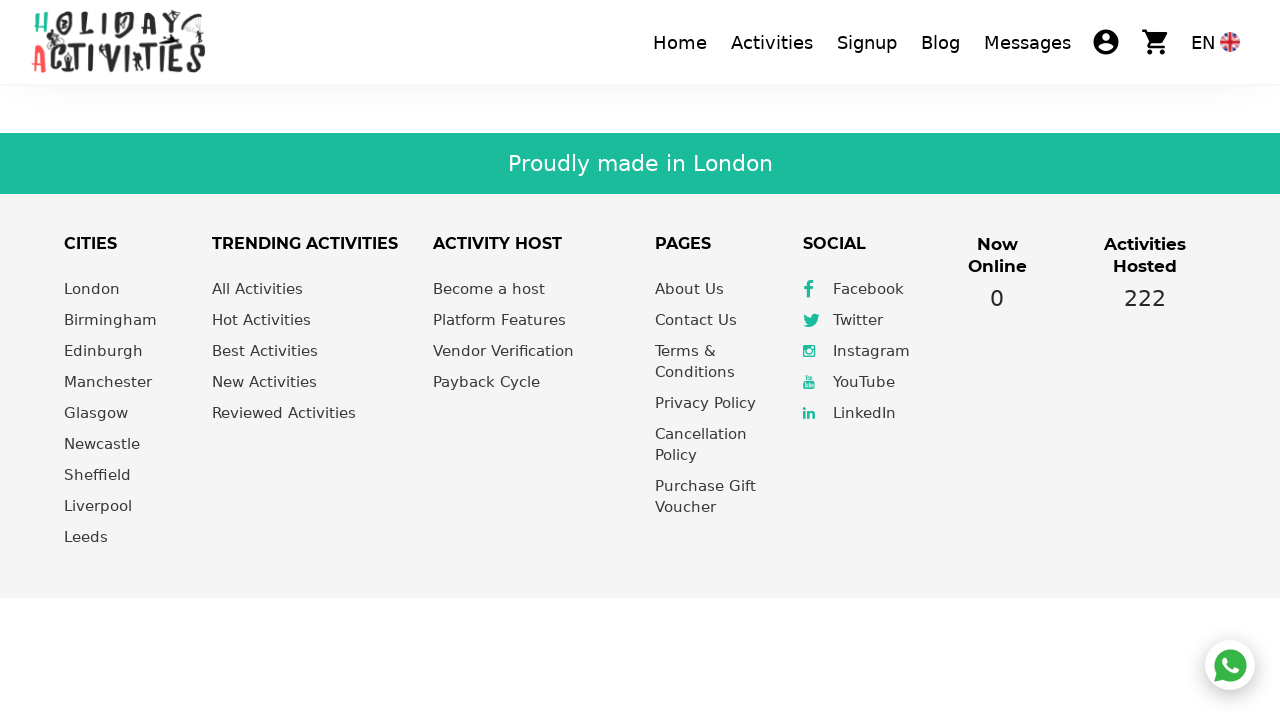

--- FILE ---
content_type: text/html; charset=utf-8
request_url: https://myholidayactivities.com/category/mountaineering
body_size: 6219
content:
<!DOCTYPE html>
<html lang="en" dir="ltr" class="no-js" 
  xmlns:og="http://ogp.me/ns#"
  xmlns:article="http://ogp.me/ns/article#"
  xmlns:book="http://ogp.me/ns/book#"
  xmlns:profile="http://ogp.me/ns/profile#"
  xmlns:video="http://ogp.me/ns/video#"
  xmlns:product="http://ogp.me/ns/product#"
  xmlns:content="http://purl.org/rss/1.0/modules/content/"
  xmlns:dc="http://purl.org/dc/terms/"
  xmlns:foaf="http://xmlns.com/foaf/0.1/"
  xmlns:rdfs="http://www.w3.org/2000/01/rdf-schema#"
  xmlns:sioc="http://rdfs.org/sioc/ns#"
  xmlns:sioct="http://rdfs.org/sioc/types#"
  xmlns:skos="http://www.w3.org/2004/02/skos/core#"
  xmlns:xsd="http://www.w3.org/2001/XMLSchema#">
<head>
  <title>| My Holiday Activities</title>
  <meta http-equiv="Content-Type" content="text/html; charset=utf-8" />
<link rel="shortcut icon" href="https://myholidayactivities.com/sites/default/files/favicon.ico" type="image/vnd.microsoft.icon" />
<meta name="generator" content="Drupal 7 (http://drupal.org)" />
<link rel="canonical" href="https://myholidayactivities.com/category/mountaineering" />
<link rel="shortlink" href="https://myholidayactivities.com/category/mountaineering" />
<meta property="og:site_name" content="My Holiday Activities" />
<meta property="og:type" content="article" />
<meta property="og:url" content="https://myholidayactivities.com/category/mountaineering" />
  <meta name="viewport" content="width=device-width, initial-scale=1">
  <meta name="facebook-domain-verification" content="fix2cj87dcmafc0yl4w0c5hdhmd1jg" />
  <link href='https://fonts.googleapis.com/css?family=Roboto' rel='stylesheet' type='text/css'>
	<link href="https://fonts.googleapis.com/css?family=Ubuntu:400,700" rel="stylesheet">
	<link href='https://fonts.googleapis.com/css?family=Open+Sans:400,700' rel='stylesheet' type='text/css'>    
  <style type="text/css" media="all">
@import url("https://myholidayactivities.com/sites/all/modules/colorbox_node/colorbox_node.css?rle32f");
@import url("https://myholidayactivities.com/sites/all/modules/logintoboggan/logintoboggan.css?rle32f");
@import url("https://myholidayactivities.com/sites/all/modules/views/css/views.css?rle32f");
@import url("https://myholidayactivities.com/sites/all/modules/ckeditor/css/ckeditor.css?rle32f");
</style>
<style type="text/css" media="all">
@import url("https://myholidayactivities.com/sites/all/modules/activity/css/activity.css?rle32f");
@import url("https://myholidayactivities.com/sites/all/modules/colorbox/styles/default/colorbox_style.css?rle32f");
@import url("https://myholidayactivities.com/sites/all/modules/ctools/css/ctools.css?rle32f");
@import url("https://myholidayactivities.com/sites/all/modules/question_answer/question_answer.css?rle32f");
@import url("https://myholidayactivities.com/sites/all/modules/rate/rate.css?rle32f");
@import url("https://myholidayactivities.com/sites/all/modules/custom/ha_activities_listing_pages/css/activities-listing-pages.css?rle32f");
@import url("https://myholidayactivities.com/sites/all/themes/ui/assets/SlidePushMenus/css/component.css?rle32f");
@import url("https://myholidayactivities.com/sites/all/themes/ui/assets/SlidePushMenus/css/default.css?rle32f");
@import url("https://myholidayactivities.com/sites/all/modules/custom/ha_theme/css/front-page.css?rle32f");
@import url("https://myholidayactivities.com/sites/all/themes/ui/css/style-header.css?rle32f");
</style>
<style type="text/css" media="all">
@import url("https://myholidayactivities.com/sites/all/themes/ui/css/reset.css?rle32f");
@import url("https://myholidayactivities.com/sites/all/themes/ui/css/bootstrap.min.css?rle32f");
@import url("https://myholidayactivities.com/sites/all/themes/ui/css/bootstrap-theme.min.css?rle32f");
@import url("https://myholidayactivities.com/sites/all/themes/ui/css/font-awesome.min.css?rle32f");
@import url("https://myholidayactivities.com/sites/all/themes/ui/css/main.css?rle32f");
@import url("https://myholidayactivities.com/sites/all/themes/ui/css/style.css?rle32f");
@import url("https://myholidayactivities.com/sites/all/themes/ui/css/newstyle.css?rle32f");
@import url("https://myholidayactivities.com/sites/all/themes/ui/assets/lightslider/css/lightslider.min.css?rle32f");
@import url("https://myholidayactivities.com/sites/all/themes/ui/assets/bxslider/jquery.bxslider.css?rle32f");
</style>
  <script>
function bookmarksite(title,url) { 
   // Internet Explorer
   if(document.all)
   {
       window.external.AddFavorite(url, title); 
   }
   // Google Chrome
   else if(window.chrome){
      alert("Press Ctrl+D to add bookmark");
   }
   // Firefox
   else if (window.sidebar)
   {
       window.sidebar.addPanel(title, url, ""); 
   }
   // Opera
   else if(window.opera && window.print)
   {
      var elem = document.createElement('a'); 
      elem.setAttribute('href',url); 
      elem.setAttribute('title',title); 
      elem.setAttribute('rel','sidebar'); 
      elem.click(); 
   }
} 
</script>
<script>
  window.fbAsyncInit = function() {
    FB.init({
      appId      : '249659158791981',
      xfbml      : true,
      version    : 'v2.8'
    });
  };

  (function(d, s, id){
     var js, fjs = d.getElementsByTagName(s)[0];
     if (d.getElementById(id)) {return;}
     js = d.createElement(s); js.id = id;
     js.src = "//connect.facebook.net/en_US/sdk.js";
     fjs.parentNode.insertBefore(js, fjs);
   }(document, 'script', 'facebook-jssdk'));
</script>
  <!--[if lt IE 9]>
    <script src="//oss.maxcdn.com/html5shiv/3.7.2/html5shiv.min.js"></script>
    <script src="//oss.maxcdn.com/respond/1.4.2/respond.min.js"></script>
  <![endif]-->  
  <!-- Google Tag Manager -->
<script>(function(w,d,s,l,i){w[l]=w[l]||[];w[l].push({'gtm.start':
new Date().getTime(),event:'gtm.js'});var f=d.getElementsByTagName(s)[0],
j=d.createElement(s),dl=l!='dataLayer'?'&l='+l:'';j.async=true;j.src=
'https://www.googletagmanager.com/gtm.js?id='+i+dl;f.parentNode.insertBefore(j,f);
})(window,document,'script','dataLayer','GTM-5PTMSPG');</script>
<!-- Global site tag (gtag.js) - Google Analytics -->
<script async src="https://www.googletagmanager.com/gtag/js?id=G-BHHLGXH5JV"></script>
<script>
  window.dataLayer = window.dataLayer || [];
  function gtag(){dataLayer.push(arguments);}
  gtag('js', new Date());

  gtag('config', 'G-BHHLGXH5JV');
</script>
<!-- End Google Tag Manager -->
</head>
<body class="html not-front not-logged-in no-sidebars page-category page-category-mountaineering app" >
<!-- Google Tag Manager (noscript) -->
<noscript><iframe src="https://www.googletagmanager.com/ns.html?id=GTM-5PTMSPG"
height="0" width="0" style="display:none;visibility:hidden"></iframe></noscript>
<!-- End Google Tag Manager (noscript) -->
    <link href="https://fonts.googleapis.com/icon?family=Material+Icons" rel="stylesheet">
<div class="header clearfix">
		<div class="logo"><a href="/"><img src="/sites/all/themes/ui/assets/images/logo.png" alt=""></a></div>
			<div class="header_menu">
				<ul class="menu mobile_menu">
					<li><a href="#" id="showRight"><img src="http://myholidayactivities.com/sites/all/themes/ui/images/menu.png" alt=""></a></li>
				</ul>
				<div class="mobile_menu_hid" id="main_menu">           
					<ul class="menu">
						<li><a href="https://myholidayactivities.com">Home</a></li>
						<li>
							<a href="#">Activities</a>
							<div class="hover-drop">
								<a href='/in-person-activities'>In-Person Activities</a>	
								<a href="https://myholidayactivities.com/online-activities">Online Activities</a>
							</div>
						</li>
						<!-- <li><a href="https://myholidayactivities.com/destinations" class="">Destinations</a></li> -->
						<!-- <li><a href="https://myholidayactivities.com/tribes" class="">Tribes</a></li>
						<li><a href="https://myholidayactivities.com/all-guides" class="">City Guides</a></li> -->
												<li>
							<a href="#">Signup</a>
							<div class="hover-drop">
								<a href="/become-a-host">Host | Become Activity supplier</a>
								<a href="/user/register">Guest | Book an Activity</a>
							</div>
						</li>
												<li><a href="/blog">Blog</a></li>
						<!-- <li><a href="https://myholidayactivities.com/questions" class="">Questions</a></li> -->
						<li>
							<a href="https://myholidayactivities.com/messages" class="">Messages</a>
							
						</li>
						<!-- <li><a href="https://myholidayactivities.com/leaderboard" class="">Leaderboard</a></li> -->
					</ul>
                                    
					<ul class="menu bordered cart-sec">
                                            						<li><a href="https://myholidayactivities.com/user/login&destination=node"><i class="material-icons">account_circle</i></a></li>
						
                                            						<li><a href="https://myholidayactivities.com/cart"><i class="material-icons">shopping_cart</i></a></li>
						<li><a href="" style="padding: 5px 10px;">EN <img src="/sites/all/themes/ui/assets/images/en.png" alt=""></a></li>
					</ul>
									</div>
				<nav class="cbp-spmenu cbp-spmenu-vertical cbp-spmenu-right" id="cbp-spmenu-s2">
					<a href="#" id="showRightClose" class="closeMenu"><i class="fa fa-times"></i></a>
					<div class="logo-t">
						<img src="" alt="" style="border-radius: 100%;">
					</div>
					<ul class="imenu first">
						<li>
							<a href="#" data-toggle="collapse" aria-expanded="true" data-target="#ProfileMenuDrop"></a>
							<ul id="ProfileMenuDrop" class="collapse pmenu in">
                                                            																    
																		<li class="noti"><a href="https://myholidayactivities.com/passport/0">Passports</a></li>
																                                                                 <li><a href="https://myholidayactivities.com/my-favorite-activities">My favorite activities</a></li>
                                                                <li><a href="https://myholidayactivities.com/my-reviews">My reviews</a></li>
                                                                <li><a href="https://myholidayactivities.com/guides/0">My guides</a></li>
																<li><a href="https://myholidayactivities.com/my-orders/0">My orders</a></li>
																<li><a href="https://myholidayactivities.com/my-giftvoucher">My Gift Voucher</a></li>
																														<li class="sm-img"><a href="https://myholidayactivities.com/messages"> Messages</a></li>
								<li><a href="https://myholidayactivities.com/user/me/edit">My Account</a></li>
								<li class="cart"><a href="https://myholidayactivities.com/cart"><i class="material-icons">shopping_cart</i> Cart</a></li>
								<li><a href="https://myholidayactivities.com/user/logout">Log Out</a></li>
							</ul>
						</li>
					</ul>
					<div class="separator"></div>
					<ul class="imenu mobile">
						<li><a href="https://myholidayactivities.com"><img src="/sites/all/modules/custom/ha_theme/images/png_icon/home.png" alt=""> Home</a></li>
						<!-- <li><a href="https://myholidayactivities.com/destinations"><img src="http://myholidayactivities.com/sites/all/modules/custom/ha_theme/images/png_icon/destination.png" alt=""> Destinations</a></li> -->
						<li>
							<a href="#" data-toggle="collapse" data-target="#activityDrop"><img src="http://myholidayactivities.com/sites/all/modules/custom/ha_theme/images/png_icon/activity.png" alt=""> Activities</a>
							<ul id="activityDrop" class="collapse pmenu">
								<li><a href="/in-person-activities"><img src="http://myholidayactivities.com/sites/all/modules/custom/ha_theme/images/png_icon/activity.png" alt=""> Inperson Activities</a></li>
								<li><a href="https://myholidayactivities.com/online-activities"><img src="http://myholidayactivities.com/sites/all/modules/custom/ha_theme/images/png_icon/activity.png" alt=""> Online Activities</a></li>
							</ul>
						</li>
												<li>
							<a href="#" data-toggle="collapse" data-target="#signupDrop"><i class="material-icons">account_circle</i> Signup</a>
							<ul id="signupDrop" class="collapse pmenu">
								<li><a href="/become-a-host">Host | Become Activity supplier</a></li>
								<li><a href="/user/register">Guest | Book an Activity</a></li>
							</ul>
						</li>
						<li class="cart"><a href="https://myholidayactivities.com/cart"><i class="material-icons">shopping_cart</i> Cart</a></li>
												<li><a href="/blog">Blog</a></li>
						<!-- <li><a href="https://myholidayactivities.com/tribes"><img src="http://myholidayactivities.com/sites/all/modules/custom/ha_theme/images/png_icon/cityguide.png" alt=""> Tribes</a></li>
						<li><a href="https://myholidayactivities.com/all-guides"><img src="http://myholidayactivities.com/sites/all/modules/custom/ha_theme/images/png_icon/cityguide.png" alt=""> City Guides</a></li> -->
						<!-- <li><a href="https://myholidayactivities.com/questions">Questions</a></li> -->
						</li>
						<!-- <li><a href="https://myholidayactivities.com/leaderboard">Leaderboard</a></li> -->
						<!-- <li><a href="#"> Language - (<span>English</span>)</a></li> -->
                                                						<li><a href="https://myholidayactivities.com/user/login&destination=node"> <i class="material-icons">account_circle</i>Login</a></li>
				
																								
						
					</ul>
					<div class="separator"></div>
					<ul class="pmenu">
						<li><a href="/about-us">About</a></li>
						<li><a href="/how-it-works-activity-hosts">How it works for Vendors</a></li>
						<li><a href="/terms-of-service">Term &amp; Conditions</a></li>
					</ul>
					
				</nav>
			</div>
		</div>


<div class="whatsapp-chat">
  <div class="whatsapp-chat-box">
    <div class="inner-chat-box">
        <h4>Welcome to myHolidayActivities</h4>
		<h5>Exotic, Exciting, Easy – That’s what we deliver. </h5>
        <p>We’ve introduced an affordable platform with advanced features for Holiday Makers and Guests to make their weekends alluring and adventurous.</p>
        <span>Count on us via WhatsApp if you’ve questions.</span>
        <a href="https://api.whatsapp.com/send/?phone=447878859386&text&app_absent=0" target="_blank" class='trigerer'>Chat With Us
        </a>
      </div>
  </div>
  <div class="trigerer">
    <img src="https://myhobbycourses.com/sites/all/themes/hobbycourse/images/whatsapp.svg" alt="">
  </div>
</div>
<section class="inner-section">
   <div class="container inner-contents">
      <div class="row">
	  <div class="tabs"></div>	 <div class="col-sm-12">
	      <div id="block-system-main" class="block block-system">

    
  <div class="content">
    <!--<a href="">
<img src="">
<?php// echo $category->name; ?>
</a>-->





  </div>
</div>
	 		
	 </div>
      </div>
   </div>
</section>
<div class="badges"><span>Proudly made in London </span></div>
<footer>


            <div class="container">
                <div class="inner-padd">
                    <div class="row footer-top">
                        <div class="col-xs-12 col-sm-12 col-md-12 col-lg-9 first-col">
                            <div class="row">
                                <div class="col-xs-6 col-sm-4 col-md-2 col-6">
                                    <h4>Cities</h4>
                                    <ul class="list-unstyled">
                                     
                                    <li><a href="https://myholidayactivities.com/search-activities?activity_type=offline&where=London&check_in=&check_out=&search_term=">London</a></li>
                                    <li><a href="https://myholidayactivities.com/search-activities?activity_type=offline&where=Birmingham&check_in=&check_out=&search_term=">Birmingham</a></li>
                                    <li><a href="https://myholidayactivities.com/search-activities?activity_type=offline&where=Edinburgh&check_in=&check_out=&search_term=">Edinburgh</a></li>
                                    <li><a href="https://myholidayactivities.com/search-activities?activity_type=offline&where=Manchester&check_in=&check_out=&search_term=">Manchester</a></li>
                                    <li><a href="https://myholidayactivities.com/search-activities?activity_type=offline&where=Glasgow&check_in=&check_out=&search_term=">Glasgow</a></li>
                                    <li><a href="https://myholidayactivities.com/search-activities?activity_type=offline&where=Newcastle&check_in=&check_out=&search_term=">Newcastle</a></li>
                                    <li><a href="https://myholidayactivities.com/search-activities?activity_type=offline&where=Sheffield&check_in=&check_out=&search_term=">Sheffield</a></li>
                                    <li><a href="https://myholidayactivities.com/search-activities?activity_type=offline&where=Liverpool&check_in=&check_out=&search_term=">Liverpool</a></li>
                                    <li><a href="https://myholidayactivities.com/search-activities?activity_type=offline&where=Leeds&check_in=&check_out=&search_term=">Leeds</a></li>
                                    </ul>
                                </div>
                                <div class="col-xs-6 col-sm-4 col-md-3 col-6">
                                    <h4>Trending Activities</h4>
                                    <ul class="footer-menu">
                                        <li><a href="/all-activities">All Activities</a></li>
                                        <li><a href="/hot-activities">Hot Activities</a></li>
                                        <li><a href="/best-activities">Best Activities</a></li>
                                        <li><a href="/new-activities">New Activities</a></li>
                                        <li><a href="/reviewed-activities">Reviewed Activities</a></li>
                                    </ul>
                                </div>
                                <div class="col-xs-6 col-sm-4 col-md-3 col-6">
                                    <h4>Activity Host</h4>
                                    <ul class="footer-menu">
                                    <li><a href="/how-it-works-activity-hosts">Become a host</a></li>
                                        <li><a href="/platform-features">Platform Features</a></li>
                                        <li><a href="/verification-process">Vendor Verification </a></li>
                                        <li><a href="/payback-cycle ">Payback Cycle</a></li>
                                    </ul>
                                </div>
                                <div class="col-xs-6 col-sm-4 col-md-2 col-6">
                                    <h4>PAGES</h4>
                                    <ul class="footer-menu">
                                        <li><a href="/about-us">About Us</a></li>		
                                        <li><a href="/contact">Contact Us</a></li>
                                        <!-- <li><a href="http://support.myholidayactivities.com/kb/index.php" target="_blank">FAQs</a></li> -->
                                        <!--<li><a href="/how-it-works-thrillers">How it works for Thrillers</a></li>-->
                                        <li><a href="/terms-of-service">Terms &amp; Conditions</a></li>
                                        <li><a href="/privacy-policy">Privacy Policy</a></li>
                                        <li><a href="/cancellation-policy">Cancellation Policy</a></li>
                                        <li><a href="/giftvoucher">Purchase Gift Voucher</a></li>
                                        <!--<li><a href="/press">Press</a></li>-->
                                    </ul>
                                </div>
                                <div class="col-xs-6 col-sm-4 col-md-2 col-6 social">
                                    <h4>SOCIAL</h4>
                                    <ul class="list-unstyled">
                                    <li class="fb"><i class="fa fa-facebook fa-lg"></i><a href="https://www.facebook.com/Myholidayactivities-108906685031794/" target="_blank">Facebook</a></li>
                                    <li class="tw"><i class="fa fa-twitter fa-lg"></i><a href="https://twitter.com/holidayactivty" target="_blank">Twitter</a></li>
                                    <!-- <li class="go"><i class="fa fa-google fa-lg"></i><a href="https://plus.google.com/102954477053574773480/about" target="_blank">Google+</a></li>
                                    <li class="pt"><i class="fa fa-pinterest"></i><a href="https://www.pinterest.com/myhobbycourses/" target="_blank">Pinterest</a></li> -->
                                    <li class="ig"><i class="fa fa-instagram"></i><a href="https://www.instagram.com/myholiday_activities/" target="_blank">Instagram</a></li>
                                        <li class="ig"><i class="fa fa-youtube"></i><a href="https://www.youtube.com/channel/UCFZi7FNgZPKIp1Uf8k_2gDQ" target="_blank">YouTube</a></li>
                                        <li class="ig"><i class="fa fa-linkedin"></i><a href="https://www.linkedin.com/company/my-holiday-activities-official/" target="_blank">LinkedIn</a></li>
                                    </ul>
                                </div>
                            </div>
                        </div>
                        <div class="col-xs-12 col-sm-12 col-md-12 col-lg-3">
                            <div class="row footer-bottom" id="counter_number">
                                <div class="col-xs-6 col-sm-6 col-md-5 padding0">
                                    <h2>Now Online</h2>
                                    <h4>0</h4>
                                </div>
                                <!-- <div class="col-xs-4 col-sm-4 col-md-3 padding0">
                                    <h2>Activity Suppliers</h2>
                                    <h4>100</h4>
                                </div> -->
                                <div class="col-xs-6 col-sm-6 col-md-7 padding0 marg-left">
                                    <h2>Activities Hosted</h2>
                                    <h4>222</h4>
                                </div>
                            </div>
                        </div>
                    </div>
                </div>
            </div>
</footer>



<div class="modal fade" id="myModal" role="dialog">
    <div class="modal-dialog">
    
      <!-- Modal content-->
      <div class="modal-content">
        
        <div class="modal-body">
          <p></p>
        </div>
        <div class="modal-footer">
          <button type="button" class="btn btn-default" data-dismiss="modal">Close</button>
        </div>
      </div>
      
    </div>
  </div>
  <script type="text/javascript" src="https://myholidayactivities.com/sites/all/modules/jquery_update/replace/jquery/1.10/jquery.js?v=1.10.2"></script>
<script type="text/javascript" src="https://myholidayactivities.com/misc/jquery.once.js?v=1.2"></script>
<script type="text/javascript" src="https://myholidayactivities.com/misc/drupal.js?rle32f"></script>
<script type="text/javascript" src="https://myholidayactivities.com/misc/ajax.js?v=7.54"></script>
<script type="text/javascript" src="https://myholidayactivities.com/sites/all/modules/jquery_update/js/jquery_update.js?v=0.0.1"></script>
<script type="text/javascript" src="https://myholidayactivities.com/sites/all/libraries/colorbox/jquery.colorbox-min.js?rle32f"></script>
<script type="text/javascript" src="https://myholidayactivities.com/sites/all/modules/colorbox/js/colorbox.js?rle32f"></script>
<script type="text/javascript" src="https://myholidayactivities.com/sites/all/modules/colorbox/styles/default/colorbox_style.js?rle32f"></script>
<script type="text/javascript" src="https://myholidayactivities.com/sites/all/modules/colorbox/js/colorbox_load.js?rle32f"></script>
<script type="text/javascript" src="https://myholidayactivities.com/sites/all/modules/colorbox/js/colorbox_inline.js?rle32f"></script>
<script type="text/javascript" src="https://myholidayactivities.com/sites/default/files/jstimer/timer.js?rle32f"></script>
<script type="text/javascript" src="https://myholidayactivities.com/sites/all/modules/custom/ha_activities_listing_pages/js/activities-listing-pages.js?rle32f"></script>
<script type="text/javascript" src="https://myholidayactivities.com/sites/all/themes/ui/assets/SlidePushMenus/js/modernizr.custom.js?rle32f"></script>
<script type="text/javascript" src="https://myholidayactivities.com/sites/all/themes/ui/assets/SlidePushMenus/js/classie.js?rle32f"></script>
<script type="text/javascript" src="https://myholidayactivities.com/misc/progress.js?v=7.54"></script>
<script type="text/javascript" src="https://myholidayactivities.com/sites/all/modules/colorbox_node/colorbox_node.js?rle32f"></script>
<script type="text/javascript" src="https://myholidayactivities.com/sites/all/themes/ui/js/modernizr-min.js?rle32f"></script>
<script type="text/javascript" src="https://myholidayactivities.com/sites/all/themes/ui/js/bootstrap.min.js?rle32f"></script>
<script type="text/javascript" src="https://myholidayactivities.com/sites/all/themes/ui/js/rating.min.js?rle32f"></script>
<script type="text/javascript" src="https://myholidayactivities.com/sites/all/themes/ui/js/jquery_custom_file_input.js?rle32f"></script>
<script type="text/javascript" src="https://myholidayactivities.com/sites/all/themes/ui/js/bootstrap-number-input.js?rle32f"></script>
<script type="text/javascript" src="https://myholidayactivities.com/sites/all/themes/ui/js/pie_chart.js?rle32f"></script>
<script type="text/javascript" src="https://myholidayactivities.com/sites/all/themes/ui/assets/bxslider/jquery.easing.1.3.js?rle32f"></script>
<script type="text/javascript" src="https://myholidayactivities.com/sites/all/themes/ui/assets/bxslider/bxslider.js?rle32f"></script>
<script type="text/javascript" src="https://myholidayactivities.com/sites/all/themes/ui/js/customer-educator.js?rle32f"></script>
<script type="text/javascript" src="https://myholidayactivities.com/sites/all/themes/ui/js/js.js?rle32f"></script>
<script type="text/javascript" src="https://myholidayactivities.com/sites/all/modules/custom/ha_activities_listing_pages/js/slick.min.js?rle32f"></script>
<script type="text/javascript">
<!--//--><![CDATA[//><!--
jQuery.extend(Drupal.settings, {"basePath":"\/","pathPrefix":"","ajaxPageState":{"theme":"ui","theme_token":"vgB8WKjqU138SpU05doMq8GmtNrpuMpwCXhFlGeRwoU","jquery_version":"1.10","js":{"sites\/all\/modules\/jquery_update\/replace\/jquery\/1.10\/jquery.js":1,"misc\/jquery.once.js":1,"misc\/drupal.js":1,"misc\/ajax.js":1,"sites\/all\/modules\/jquery_update\/js\/jquery_update.js":1,"sites\/all\/libraries\/colorbox\/jquery.colorbox-min.js":1,"sites\/all\/modules\/colorbox\/js\/colorbox.js":1,"sites\/all\/modules\/colorbox\/styles\/default\/colorbox_style.js":1,"sites\/all\/modules\/colorbox\/js\/colorbox_load.js":1,"sites\/all\/modules\/colorbox\/js\/colorbox_inline.js":1,"public:\/\/jstimer\/timer.js":1,"sites\/all\/modules\/custom\/ha_activities_listing_pages\/js\/activities-listing-pages.js":1,"sites\/all\/themes\/ui\/assets\/SlidePushMenus\/js\/modernizr.custom.js":1,"sites\/all\/themes\/ui\/assets\/SlidePushMenus\/js\/classie.js":1,"misc\/progress.js":1,"sites\/all\/modules\/colorbox_node\/colorbox_node.js":1,"sites\/all\/themes\/ui\/js\/modernizr-min.js":1,"sites\/all\/themes\/ui\/js\/bootstrap.min.js":1,"sites\/all\/themes\/ui\/js\/rating.min.js":1,"sites\/all\/themes\/ui\/js\/jquery_custom_file_input.js":1,"sites\/all\/themes\/ui\/js\/bootstrap-number-input.js":1,"sites\/all\/themes\/ui\/js\/pie_chart.js":1,"sites\/all\/themes\/ui\/assets\/bxslider\/jquery.easing.1.3.js":1,"sites\/all\/themes\/ui\/assets\/bxslider\/bxslider.js":1,"sites\/all\/themes\/ui\/js\/customer-educator.js":1,"sites\/all\/themes\/ui\/js\/js.js":1,"sites\/all\/modules\/custom\/ha_activities_listing_pages\/js\/slick.min.js":1},"css":{"sites\/all\/modules\/colorbox_node\/colorbox_node.css":1,"sites\/all\/modules\/logintoboggan\/logintoboggan.css":1,"sites\/all\/modules\/views\/css\/views.css":1,"sites\/all\/modules\/ckeditor\/css\/ckeditor.css":1,"sites\/all\/modules\/activity\/css\/activity.css":1,"sites\/all\/modules\/colorbox\/styles\/default\/colorbox_style.css":1,"sites\/all\/modules\/ctools\/css\/ctools.css":1,"sites\/all\/modules\/question_answer\/question_answer.css":1,"sites\/all\/modules\/rate\/rate.css":1,"sites\/all\/modules\/custom\/ha_activities_listing_pages\/css\/activities-listing-pages.css":1,"sites\/all\/themes\/ui\/assets\/SlidePushMenus\/css\/component.css":1,"sites\/all\/themes\/ui\/assets\/SlidePushMenus\/css\/default.css":1,"sites\/all\/modules\/custom\/ha_theme\/css\/front-page.css":1,"sites\/all\/themes\/ui\/css\/style-header.css":1,"sites\/all\/themes\/ui\/css\/reset.css":1,"sites\/all\/themes\/ui\/css\/bootstrap.min.css":1,"sites\/all\/themes\/ui\/css\/bootstrap-theme.min.css":1,"sites\/all\/themes\/ui\/css\/font-awesome.min.css":1,"sites\/all\/themes\/ui\/css\/main.css":1,"sites\/all\/themes\/ui\/css\/style.css":1,"sites\/all\/themes\/ui\/css\/newstyle.css":1,"sites\/all\/themes\/ui\/assets\/lightslider\/css\/lightslider.min.css":1,"sites\/all\/themes\/ui\/assets\/bxslider\/jquery.bxslider.css":1}},"base_url":"https:\/\/myholidayactivities.com","colorbox":{"opacity":"0.85","current":"{current} of {total}","previous":"\u00ab Prev","next":"Next \u00bb","close":"Close","maxWidth":"98%","maxHeight":"98%","fixed":true,"mobiledetect":true,"mobiledevicewidth":"480px"},"better_exposed_filters":{"views":{"tribes_block_for_front_page":{"displays":{"block":{"filters":[]}}}}},"curr_date":"2024-10-12T15:13:22+01:00","colorbox_node":{"width":"600px","height":"600px"}});
//--><!]]>
</script>
  
  </body>
</html>

--- FILE ---
content_type: text/css
request_url: https://myholidayactivities.com/sites/all/modules/activity/css/activity.css?rle32f
body_size: 272
content:
a.current-language:hover {
    text-decoration: none !important;
}
ul.select-language {
    display: none;
    position: absolute;
    margin: 0 0 0 37px;
    padding: 8px 4px; 
}
ul.login-lang .lang ul.select-language li a {
    border: none;
    margin: 0;
    color: #FFF;
    white-space: nowrap;
    border-radius: 0;
    padding: 0;
    font-size: 14px;
    line-height: 20px;
}
ul.login-lang .lang ul.select-language li a span {
    position: relative;
    top: 3px;
    left: 6px;
}
ul.login-lang .lang:hover ul.select-language {
    display: block;
}

--- FILE ---
content_type: text/css
request_url: https://myholidayactivities.com/sites/all/themes/ui/css/reset.css?rle32f
body_size: 3324
content:

html, body, div, span, applet, object, iframe,
h1, h2, h3, h4, h5, h6, p, blockquote, pre,
a, abbr, acronym, address, big, cite, code,
del, dfn, em, img, ins, kbd, q, s, samp,
small, strike, strong, sub, sup, tt, var,
b, u, i, center,
dl, dt, dd, ol, ul, li,
fieldset, form, label, legend,
table, caption, tbody, tfoot, thead, tr, th, td,
article, aside, canvas, details, embed, 
figure, figcaption, footer, header, hgroup, 
menu, nav, output, ruby, section, summary,
time, mark, audio, video {
    margin: 0;
    padding: 0;
    border: 0;
    font-size: 100%;
    font: inherit;
    vertical-align: baseline;
}
article, aside, details, figcaption, figure, 
footer, header, hgroup, menu, nav, section {
    display: block;
}
body {
    line-height: 1;
}
fieldset#edit-prerequisites input {
    visibility: hidden;
}
ol, ul {
    list-style: none;
}
blockquote, q {
    quotes: none;
}
blockquote:before, blockquote:after,
q:before, q:after {
    content: '';
    content: none;
}
fieldset#edit-checkout-review {
    display: none;
}
.terms {
    display: flex;
    flex-wrap: wrap;
}
.terms h3 {
    width: 100%;
}
.terms div.form-item {
    width: 32.5%;
    margin-right: 1%;
}
.terms div.form-item:last-child {
    margin-right: 0;
}
.form-type-managed-file.form-item-itineraries-image > label {
    display: none;
}




table {
    border-collapse: collapse;
    border-spacing: 0;
}
.page-add-activity form {
    background: #fff;
    padding: 100px 0px;
    border-left: 1px solid;
    padding-left: 65px;
    position: relative;
    border-radius: 0;
}
#add-new-activity-form .form-item.form-type-textfield.form-item-title:before {
  /*  content: "✔";
    color: #6cd12c; */
    position: absolute;
    left: -68px;
    font-size: 20px;
    border-radius: 42px;
    width: 35px;
    height: 35px;
    text-align: center;
    line-height: 35px;
    background: #fff;
    border: 1px solid #808080;
    top:-40px;
}
/*#add-new-activity-form .form-item.form-type-select.form-item-field-tribes-who-like::before {
    content: "✔";
    color: #6cd12c;
    position: absolute;
    left: -68px;
    font-size: 20px;
    border-radius: 42px;
    width: 35px;
    height: 35px;
    text-align: center;
    line-height: 35px;
    background: #fff;
    border: 1px solid #808080;
    top: 30px;
}
#add-new-activity-form .form-item.form-type-textfield.form-item-youtube-youtube-url-4::after {
    content: "✔";
    color: #6cd12c;
    position: absolute;
    left: -83px;
    font-size: 20px;
    border-radius: 42px;
    width: 35px;
    height: 35px;
    text-align: center;
    line-height: 35px;
    background: #fff;
    border: 1px solid #808080;
    bottom: 65px;
}
#add-new-activity-form .form-item.form-type-textfield.form-item-youtube-youtube-url-5::after {
    content: "✔";
    color: #6cd12c;
    position: absolute;
    left: -83px;
    font-size: 20px;
    border-radius: 42px;
    width: 35px;
    height: 35px;
    text-align: center;
    line-height: 35px;
    background: #fff;
    border: 1px solid #808080;
    bottom: 15px;
}*/
    
.form-managed-file #edit-images-fieldset-0-image-upload{
border: 2px solid #00857e;
    padding: 6px 15px;
    }
#edit-images-fieldset-add-image{
    
    border-radius:0;
    padding: 6px 8px!important;
    margin-left: 80px!important;
   
    }
#edit-images-fieldset-add-image:hover{  
    color: #333;
    background-color: #e6e6e6;
    border-color: #adadad!important;
}

    span.fieldset-legend {
    font-size: 24px;
    font-weight: 400;
    color: inherit;
}
h4.legend {
    font-size: 24px;
    font-weight: 400;
}
.form-item.form-type-checkboxes.form-item-prerequisites-field-activity-identification .option {
    font-size: 16px!important;
    color: #007f76!important;
}


form[id*="add-new-activity-form"] label span{
    color: inherit !important;
    font-size: inherit !important;
 }
    .batch-buttons input#edit-batches-1-save-batch:hover{color:#000;}
    .batch-buttons input#edit-batches-1-remove-batch:hover {
    color: #000;
}
div#new-itinerary-1--2017-04-30 h2 {
    color: #00857e!important;
}
input#edit-submit:hover {
    color: #000;
}
div#edit-cancel a {
    color: #ff5656;
    font-size: 16px;
    text-transform: uppercase;
}
a.btn.btn-default.addyoutubeurlprocessed-processed:hover {
    background-color: #204d74!important;
    color: #fff!important;
    border-color: #122b40!important;
}
a.btn.btn-default.editcertificationsprocessed-processed:hover {
    color: #fff!important;
    background-color: #204d74!important;
    border-color: #122b40!important;
}
.pergroup-count select {
    height: 48px;
    margin-left: 10px;
}
.page-add-activity .form-item{
    position:relative;
}
.hidden-checkboxes-to-show, .hidden-select-to-show {
    left: 50%!important;
    background-color: #fff!important;
    width: 100%!important;
    max-width: 100%;
    transform: translateX(-50%);
    position: absolute;
    top: 26px;
    z-index: 500;
    border-radius: 5px;
}
.page-add-activity form input:not(.form-submit), .form-activity.form-select {
    border: 1px solid #d2d2d2 !important;
    border-radius: 7px !important;
    height: 50px;
    padding: 8px 60px 8px 20px !important;
    color: #000;
    background-position: 96% center !important;
    background-size: 18px !important;
    font-size: 16px;
    background-repeat: no-repeat !important;
    display: block;
    width: 100%;
}
.page-add-activity form input.form-radio{
    width:auto;
}
.hidden-checkboxes-to-show ul, .hidden-select-to-show ul{
    border:2px solid #e0e0e0;
    border-top:0;
    max-height: 300px;
    overflow-y: auto;
    padding-bottom: 5px;
    border-radius: 0 0 5px 5px;
}
.hidden-select-to-show li:last-child{
    border:none;
}
.hidden-checkboxes-to-show p, .hidden-select-to-show p, .hidden-checkboxes-to-show-languages p {
    background-color: #14b898!important;
    display: flex;
    align-items: center;
    flex-wrap: wrap;
}
.hidden-select-to-show li:hover {
    background-color: #1bc3a5!important;
}
.bottom-btns{
            
display: flex;
            
flex-direction: column;
            
justify-content: center;
            
align-items: center;
            
margin-top: 20px;
}
form[id*="add-new-activity-form"] #edit-submit {
    font-size: 19px!important;
    height: 52px!important;
    font-family: 'MontserratBold';
    width: 100%;
    max-width: 300px;
    background: #1abc9c !important;
    margin-top: 0;
    margin-bottom: 10px;
}
form[id*="add-new-activity-form"] label span.form-required {
    font-size: 20px!important;
    color: #ea0167!important;
    position: absolute;
    right: -10px;
    top: 0px;
}
.additional-info label, .terms label {
  color: #fff!important;
  border-radius: 10px 10px 0px 0px!important;
}
#batches-fieldset-wrapper {
    position: relative;
    border: 2px solid #959595!important;
    border-radius: 10px!important;
}

@media only screen and (max-width: 767px) {
   body #edit-field-gender div {text-align: left;flex: 100%;}

#edit-field-gender {
    height: auto!important;
}
#edit-field-amenities-facilities div {
    width: 100%!important;   
}
.form-managed-file #edit-images-fieldset-0-image-upload {
    width: 100%!important;
}
#edit-prerequisites .form-item {
    width: 100%!important;
    margin-left: 0px!important;
    padding: 0px 0px 0px!important;
    margin-right: 0 !important;
}
form#add-new-activity-form {
    padding: 20px;
    width: 80%;
    float: left;
}
#batches-fieldset-wrapper input[id*="save-batch"], #batches-fieldset-wrapper input[id*="remove-batch"] {
    width: 100%!important;
}
/* .pergroup-count {
    left: 0!important; 
    position: relative!important; 
    top: 0;
} */
#edit-whatdoesitcomewith .form-item {
    width: 100%!important;
    margin-left: 0px!important; 
    padding: 20px 10px 40px!important;
}
fieldset#edit-youtube, fieldset#edit-certifications {
    margin-bottom: 20px;
}
#add-new-activity-form .form-item.form-type-textfield.form-item-title:before {
    left: -25px!important; 
}
#add-new-activity-form .form-item.form-type-select.form-item-field-tribes-who-like::before {
    left: -25px!important; 
}
#add-new-activity-form .form-item.form-type-textfield.form-item-youtube-youtube-url-4::after {
    left: -40px; 
}
#add-new-activity-form .form-item.form-type-textfield.form-item-youtube-youtube-url-5::after {
    left: -40px!important;    
}
div[id^="schedule-calendar"] .clndr .clndr-table .header-days {
    font-size: 12px!important;
}
div[id^="schedule-calendar"] .clndr .clndr-table tr .day .day-contents {
    padding: 4px!important;
    font-size: 11px!important;
}




#edit-certifications-add-field {
    text-align: center;
}
#edit-certifications-add-field h4 {
    text-align: left;
}
#edit-youtube-add-field {
    text-align: center;
}
#edit-youtube-add-field h4 {
    text-align: left;
}
#edit-images-fieldset-0-image-ajax-wrapper .form-managed-file {
    text-align: center;
}
#edit-images-fieldset-0-image-ajax-wrapper .button {
    margin-top: 10px;
}
#edit-field-gender .option {
    font-size: 14px;
}
.form-item-field-activity-summary label:before, .form-item-field-activity-description label:before {
    top: 5px;
}
.address, .address-map {
    width: 100%!important;
}
.form-item.form-type-radio.form-item-field-gender {
    margin-bottom: 0px;
}
.hidden-checkboxes-to-show-languages {
    top: 60px!important;
}

}

@media only screen and (max-width: 380px) {
    .pergroup-count {
        right: 0px!important;
        left: auto!important;
    }
    
}

@media only screen and (max-width: 1024px), only screen and (max-device-width: 1024px){
    #add-new-activity-form{margin-left: 10px;}
}

#batches-fieldset-header {
    border-radius: 7px 7px 0 0;
    display: flex;
    align-items: center;
}
.hidden-checkboxes-to-show-languages {
    left: 0px;
    top: 80px;
}

.hidden-checkboxes-to-show-languages {
    position: absolute;
    left: 0px!important;
    top: 80px!important;
    z-index: 500;
    background-color: #fff;
    width: 100%!important;
    border: 1px solid #dadada;
    border-radius: 5px;
    max-height: 300px;
    overflow-y: auto;
}
.form-item.form-type-select.form-item-prerequisites-languages {
    position: relative;
}
#batches-fieldset-wrapper .fieldset-wrapper > div > .col-md-4:nth-child(11) {
    display: flex;
    align-items: flex-end;
}
#edit-batches .fieldset-wrapper > div > .col-md-4:nth-child(11) .form-item {
    position: relative;
}

@media(max-width:1080px){
    #edit-field-gender div label {
        background-position: 20% center !important;
        background-size: 18px !important;
        font-size: 15px;
        padding-left: 38px;
    }
    .terms div.form-item {
    width: 100%;
    margin-right: 0%;
}
    body input[type="radio"]:before {
        width: 15px;
        height: 15px;
        top: -1px;
    }
}

/****** by Vidit ******/
body .pop-box, form #colorbox-display.pop-box {
    width: 100% !important;
    max-width: 100% !important;
    overflow: auto;
}

body .pop-box, form #colorbox-display.pop-box {
    display: none;
    border-radius: 2px;
    border: 0;
    background: rgba(0,0,0,0.5);
    position: fixed;
    top: 0;
    left: 0;
    opacity: 1;
    z-index: 1005;
    right: 0;
    margin: auto;
    border-radius: 15px;
    width: 100%;
    overflow: visible;
    padding: 0;
    height: 100%;
    min-height: 100vh;
}
.add_ver{
    
background: #fff;
    
display: flex;
    
max-width: 800px;
    
margin: auto;
    
height: 80%;
    
overflow-y: scroll;
    
top: 50%;
    
border-radius: 15px;
    
transform: translate(-50%, -50%);
    
position: absolute;
    
left: 50%;
    
padding: 30px;
    
overflow-x: hidden;
}
.page-user-me-edit .add_ver .scrollBx p {
    font-size: 15px;
    font-family: 'MontserratSemiBold';
    word-break: break-word;
}
.page-user-me-edit .add_ver .file-widget.form-managed-file{
    
border: 1px solid #d6d6d6;
    
margin-top: 10px;
    
border-radius: 5px;
    
display: flex;
    
align-items: center;
    
padding-left: 15px;
}
.page-user-me-edit .add_ver #edit-actions{
    padding-bottom: 40px;
}
.page-user-me-edit .add_ver .file-widget.form-managed-file input[type="file"]{
    padding-bottom:0;
}
.page-user-me-edit .add_ver .scrollBx {
    display: flex;
    flex-direction: column;
    width: 100%;
}
.page-user-me-edit .add_ver .close-btn{
    
position: absolute;
    
right: 15px;
    
top: 4px;
    
font-size: 0;
cursor: pointer;
}
.page-user-me-edit .add_ver .close-btn:before{
    content: 'x';
    font-size: 30px;
}
.page-user-me-edit .add_ver .scrollBx ul li{
    
font-size: 15px;
    
margin-bottom: 6px;
    
position: relative;
    
padding-left: 21px;
}
.page-user-me-edit .add_ver .scrollBx ul li:before{
    content:'';
    width: 10px;
    height: 10px;
    background: #737373;
    display: block;
    border-radius: 50%;
    margin-right: 10px;
    position: absolute;
    left: 0;
    top: 6px;
}
.page-user-me-edit .add_ver .scrollBx > div{
    
width: 100%;
    
float: none;
    
position: relative;
    
clear: both;
    
margin-bottom: 30px;
}
.page-user-me-edit .add_ver .scrollBx .user-profile-label{
    
display: flex;
    
justify-content: center;
    
width: 100%;
    
font-family: 'MontserratBold';
    
color: #000 !important;
    
float: none !important;
    
clear: both;
}
.page-user-me-edit .add_ver label{
    font-family: 'MontserratBold';
}
form #colorbox-display {
    display: none;
    max-width: 960px;
    max-height: 90%;
    border-radius: 2px;
    border: 3px #000 solid;
    background: #fff;
    position: fixed;
    top: 5%;
    left: 25%;
    opacity: 100%;
    z-index: 1005;
    padding: 20px 10px;
    overflow-y: scroll;
}

--- FILE ---
content_type: text/css
request_url: https://myholidayactivities.com/sites/all/modules/custom/ha_activities_listing_pages/css/activities-listing-pages.css?rle32f
body_size: 2512
content:
/*
To change this license header, choose License Headers in Project Properties.
To change this template file, choose Tools | Templates
and open the template in the editor.
*/
/* 
    Created on : 23.06.2017, 19:03:03
    Author     : andrew
*/
.inner-section, body{ background:#fff !important;}

#filters-apply, #activities-sort-form .form-submit {
    padding: 13px 19px;
    background: transparent;
    border: 2px solid #FFF;
    color: #FFF;
    border-radius: 8px;
    font-family: 'Ubuntu', sans-serif;
    outline: none;
    cursor: pointer;
    margin-bottom: 15px !important;
}

.sort-by , .order {
    margin-right: 30px;
}
/* FILTER SECTION */
.filter select {
    outline: none;
}
.filter select option {
    color: #000;
}

section.section-filter {
    background-color: #008080;
    margin-bottom: 39px;
    clear: both;
    justify-content: center;
    align-items: center;
    padding: 38px 0 0px;
}
.results .col-md-4:nth-child(3n+1) {
    clear: both;
}
.results .item-list {
    clear: both;
}
.results-middle {
    height: 96px;
    display: flex;
    justify-content: space-between;
}
.filters-wrap {
    display: flex;
    justify-content: center;
    align-items: center;
    padding: 38px 0;
}
/* CITY FILTER*/
.city {
    margin-right: 49px;
}
.filter span {
    display: block;
    font-family: 'Ubuntu', sans-serif;
    font-size: 15px;
    font-weight: 600;
    color: #FFF;
}
#city-filter-select {
    font-family: 'Ubuntu', sans-serif;
    border: 0;
    background: transparent;
    color: #FFF;
    -webkit-appearance: none;
    padding: 11px 15px;
    padding-right: 76px;
    background-image: url("left-arrow.png");
    background-repeat: no-repeat;
    background-position: right;
    background-position-x: 95%;
}
.filter-underborder {
    display: block;
    height: 1px;
    width: 100%;
    background: #FFF;
}
/* SORT-BY FILTER*/
#sort-by-filter-select {
    font-family: 'Ubuntu', sans-serif;
    border: 0;
    background: transparent;
    color: #FFF;
    -webkit-appearance: none;
    padding: 11px 15px;
    padding-right: 44px;
    background-image: url("left-arrow.png");
    background-repeat: no-repeat;
    background-position: right;
    background-position-x: 95%;
}
/* ORDER FILTER */
#order-filter-select {
    font-family: 'Ubuntu', sans-serif;
    border: 0;
    background: transparent;
    color: #FFF;
    -webkit-appearance: none;
    padding: 11px 15px;
    padding-right: 30px;
    background-image: url("left-arrow.png");
    background-repeat: no-repeat;
    background-position: right;
    background-position-x: 95%;
}

/*ITEMS PER PAGE FILTER */
#item-perPage-filter-select {
    font-family: 'Ubuntu', sans-serif;
    border: 0;
    background: transparent;
    color: #FFF;
    -webkit-appearance: none;
    padding: 11px 15px;
    padding-right: 98px;
    background-image: url("left-arrow.png");
    background-repeat: no-repeat;
    background-position: right;
    background-position-x: 95%;
}
/* RESULTS SECTION*/
.results {
    font-family: 'Ubuntu', sans-serif;
}
.results-wrap {
    padding: 0 246px;
    text-align: center;
}
/* results top level with img */
.results-item {
    
border: 1px solid #f4f4f4;
    
border-top: none;
    
margin-bottom: 0;
    
text-align: initial;
}
.results-top {
    position: relative;
    padding: 0 21px;
    background-image: url("item-image.png");
    background-repeat: no-repeat;
    color: #FFF;
    z-index: 1;
    background-size: cover;
    height: 250px;
    background-position: center;
    border-radius: 10px;
    background-color: #efefef;
}
.content-bx {
    padding: 12px 0;
}
.content-bx h2 {
    font-size: 21px;
    line-height: 1.4;
    font-family: MontserratSemiBold;
    color: #303030;
}
.item-rating {
    padding-top: 78px;
    padding-bottom: 18px;
}
/* middle results with calendar */
.results-calendar-wrap {
    position: relative;
}
.slider {
    display: flex;
    padding: 0 30px;
}
.results-calendar {
    position: relative;
    padding: 2px 0 6px;
    font-size: 14px;
    width: 100%;
    color: #232323;
    outline-color: green;
    display: flex;
    flex-wrap: wrap;
}


.calendar-wrapper {
    display: flex;
}

.results-calendar.fri {
    border-right: 0px;
}
.calendar-mon {
    display: block;
    font-weight: normal;
    font-size: 16px;
    border-right: 1px solid #1abc9c;
    padding-right: 5px;
    margin-right: 15px;
    line-height: initial;
    width: 55px !important;
    text-transform: capitalize;
}
.results-calendar div {
    text-align: center;
}
.results-calendar div span {
    display: block;
    margin-bottom: 5px;
}

.slick-prev {
position: absolute;
z-index: 100;
background: #FFF;
display: block;
width: 20px;
height: 100%;
background-image: url("calendar-arrow-left.png");
background-position: center;
background-repeat: no-repeat;
cursor: pointer;
left: 0;
transition: 0.4s;
    color: transparent;
    border: none;
	
}
.slick-prev:hover {
    background-image: url("calendar-arrow-leftHover.png")
}
.slick-next {
position: absolute;
z-index: 100;
background: #FFF;
display: block;
width: 20px;
height: 100%;
background-image: url("calendar-arrow-right.png");
background-position: center;
background-repeat: no-repeat;
cursor: pointer;
right: 0;
transition: 0.4s;
    top: 0;
    color: transparent;
    border: none;
}
.slick-prev:before, .slick-next:before {
    content: none;
}
.slick-next:hover {
    background-image: url("calendar-arrow-rightHover.png")
}

/* results bottm */
.item-details {
    display: flex;
    justify-content: space-between;
    padding: 0;
}

.item-details a {
    text-decoration: none;
}
.item-details a:hover > .detail span {
    color: green;
}

.item-details .detail span {
    font-size: 12px;
    color: #303030;
    white-space: nowrap;
    overflow: hidden;
    text-overflow: ellipsis;
    display: block;
}
.location:hover {
    background-image: url("location-detailsHover.png");
}
.age:hover {
    background-image: url("age-detailsHover.png");
}
.price:hover {
    background-image: url("price-detailsHover.png");
}
.tags:hover {
    background-image: url("tags-detailsHover.png");
}
/* ITEM MORE */
.item-more {
    font-size: 14px;
    margin-top: 9px;
}
.item-more span {
    color: inherit;
}
.message {
    text-decoration: none;

}
.message:hover > span{
    color: green;
}
body .item-more .more {
    background: #fff;
}
.slick-slide {
    height: initial;
}

.page-all-activities .inner-section > .container, .page-new-activities .inner-section > .container, .page-reviewed-activities .inner-section > .container,
.page-best-activities .inner-section > .container, .page-hot-activities .inner-section > .container, .page-sub-category .inner-section > .container{
    width: 100%;
	    padding: 0;
		
}
.slick-next:focus, .slick-prev:focus {
    outline: -webkit-focus-ring-color auto 0px !important;
}
#activities-sort-form .form-item.form-type-select label{
    color: #fff;
}
#activities-sort-form .form-item.form-type-select select option {
    color: #000;
}
.results-calendar span {
    clear: both;
    width: auto;
    float: left;
    text-align: left;
}
span.separator {
    margin: 0 5px;
}

/*****************category page ************************************/
.mix.adventure.col-md-3.col-xs-6 .item {
    position: relative;
    display: inline-block;
	    width: 100%;
}
.mix.adventure.col-md-3.col-xs-6 .item .item-overlay {
    background-color: rgba(0, 0, 0, 0.45);
    position: absolute;
    height: 100%;
    width: 100%;
    color: #1dc3a6;
    transition: 1s all;
}
.mix.adventure.col-md-3.col-xs-6 {
    padding-right: 1px;
    padding-left: 1px;
    padding-bottom: 1px;
    padding-top: 1px;
}
.mix.adventure.col-md-3.col-xs-6 .item h4 {
    line-height: 200px;
    text-align: center;
    font-weight: bold;
}
.mix.adventure.col-md-3.col-xs-6  .item:hover .item-overlay {
    background-color: rgba(0, 0, 0, 0.3);
    color: #ffffff;
    transition: 1s all;
}
.mix.adventure.col-md-3.col-xs-6 .item img {
    height: 100%;
    width: 100%;
}
.duration-price-wrap span {
    color: #303030;
    display: flex;
    align-items: center;
}
span.duration img {
    margin-right: 5px;
}
div#add-to-favorite-flag {
    z-index: 99;
    padding-top: 10px;
    padding-bottom: 5px;
    padding-left: 10px;
}
/* RESPONSIVE QUERIES */

@media only screen and (max-width: 736px) {
    header {
        display: block;
        align-items: initial;
        justify-content: initial;
        padding: 0px;
    }
    .brand {
        text-align: center;
    }
    header nav {
        display: block;
        align-items: initial;
    }
    .nav-left {
        display: block;
        align-items: initial;
        text-align: center;
        margin-bottom: 10px;
    }
    .nav-left li {
        margin: 0px;
        padding: 0 10px;
    }
    .nav-right {
        margin: 0px;
        display: block;
        text-align: center;
        margin-bottom: 10px;
    }
    .nav-right li {
        margin: 0px;
    }

    .filters-wrap {
        display: block;
        padding: 28px;
    }
    .filter {
        margin: 0;
    }
    #filters-apply {
        display: block;
        margin: 0 auto;
        margin-top: 28px;
        padding: 25px 55px;
    }

    .results-wrap {
        padding: 0;
        display: block;
        
    }
    .results-item {
        margin: 0 auto;
        margin-bottom: 33px;
        max-width: 100%;
    }
    .results-top:after {
        width: 100%;
        height: 100%;
    }
}
@media only screen and (max-width: 1372px) {
    header {
        display: block;
    }
}
@media only screen and (max-width: 1230px) {
    header nav {
        display: block;
    }
	.results .item-list {
    clear: both;
}
.results .col-md-4:nth-child(3n+1) {
    clear: none;
}
    header nav ul {
        margin: 0px !important;
        margin-bottom: 10px !important;
    }
    .results-wrap {
        padding: 0 26px;
    }
    .results .col-md-4 {
        width: 50%;
        float: left;
    }
    .results-top:after {
        width: 100%;
    }
    .item-more {
    }
    .results-calendar {
        padding: 0;
    }
    .slider {
        padding: 0 40px;
    }
}
@media only screen and (max-width: 970px) {
    .filters-wrap {
        display: block;
    /* justify-content: center; */
    /* align-items: center; */
    padding: 38px 20px;
    }
}
@media only screen and (max-width: 580px) {
.results .col-md-4 {
        width: 100%;
        float: left;
    }
	#activities-sort-form .form-item.form-type-select {
    width: 100% !important;
    margin-right: 0 !important;
    margin-bottom: 15px;
}
body section.section-filter label{
   font-size: 14px;
   margin-bottom: 5px;
}
	}

@media screen and (max-width: 480px) {
.results-top h2 {
    height: 70px;
    overflow: hidden;
}
}

--- FILE ---
content_type: text/css
request_url: https://myholidayactivities.com/sites/all/themes/ui/assets/SlidePushMenus/css/component.css?rle32f
body_size: 1122
content:
/* General styles for all menus */
.cbp-spmenu {
    background: #04bd9c;
    position: fixed;
}

.cbp-spmenu h3 {
    color: #ffffff;
    font-size: 16px;
    margin: 0;
    font-weight: 300;
    background: #04bd9c;
    text-transform: uppercase;
}

.cbp-spmenu .separator {
    height: 1px;
    background: #82dece;
}

.cbp-spmenu ul.imenu {
    padding: 0;
    margin: 15px 0px;
    list-style: none;
}

.cbp-spmenu ul.imenu li {
}

.cbp-spmenu ul.imenu li a {
    display: block;
    color: #fff;
    font-weight: 500;
    position: relative;
}

.cbp-spmenu ul.imenu li a[data-toggle="collapse"]:after {
    content: "\f054";
    font-family: 'fontawesome';
    float: right;
}

.cbp-spmenu ul.imenu li a[data-toggle="collapse"][aria-expanded="true"]:after {
    content: "\f078";
}

.cbp-spmenu-vertical ul.imenu a i {
    margin-right: 15px;
    font-size: 23px;
    vertical-align: middle;
    font-weight: 100;
}

.cbp-spmenu ul.imenu li a:hover {
    color: #000;
}

.cbp-spmenu ul.pmenu {
    padding: 0 0 0 35px;
    margin: 15px 0px;
    list-style: none;
}

.cbp-spmenu ul.pmenu li {
}

.cbp-spmenu ul.pmenu li a {
    display: block;
    color: #fff;
    font-weight: 500;
}

.cbp-spmenu ul.pmenu li a:hover {
    color: #000;
}

.cbp-spmenu ul.smenu {
    padding: 0;
    margin: 15px 0px;
    list-style: none;
}

.cbp-spmenu ul.smenu li {
    display: inline-block;
}

.cbp-spmenu ul.smenu li a {
    display: block;
    font-weight: 500;
    background: #252525;
    color: #04bd9c;
    text-align: center;
    width: 45px;
    height: 45px;
    font-size: 25px;
    line-height: 25px;
    border-radius: 100%;
    margin-right: 0;
}

.cbp-spmenu ul.smenu li:last-child a {
    margin: 0;
}

.cbp-spmenu ul.smenu li a:hover {
    color: #fff;
}

/* Orientation-dependent styles for the content of the menu */
.cbp-spmenu-vertical {
    width: 240px;
    height: 100%;
    top: 0;
    z-index: 1000;
}

.cbp-spmenu-vertical a {
    padding: 10px 0;
}

.cbp-spmenu-horizontal {
    width: 100%;
    height: 150px;
    left: 0;
    z-index: 1000;
    overflow: hidden;
}

.cbp-spmenu-horizontal h3 {
    height: 100%;
    width: 20%;
    float: left;
}

.cbp-spmenu-horizontal a {
    float: left;
    width: 20%;
    padding: 0.8em;
    border-left: 1px solid #258ecd;
}

/* Vertical menu that slides from the left or right */
.cbp-spmenu-left {
    left: -240px;
}

.cbp-spmenu-right {
    right: -240px;
}

.cbp-spmenu-left.cbp-spmenu-open {
    left: 0px;
}

.cbp-spmenu-right.cbp-spmenu-open {
    right: 0px;
    padding: 20px 10px 20px 20px;
    box-shadow: 0px 0px 32px 500px rgba(0, 0, 0, 0.5);
    overflow-y: auto;
}

.cbp-spmenu-right.cbp-spmenu-open .closeMenu {
    position: absolute;
    top: 0;
    right: 0;
    padding: 10px;
    color: #fff;
}

/* Horizontal menu that slides from the top or bottom */
.cbp-spmenu-top {
    top: -150px;
}

.cbp-spmenu-bottom {
    bottom: -150px;
}

.cbp-spmenu-top.cbp-spmenu-open {
    top: 0px;
}

.cbp-spmenu-bottom.cbp-spmenu-open {
    bottom: 0px;
}

/* Push classes applied to the body */
.cbp-spmenu-push {
    overflow-x: hidden;
    position: relative;
    left: 0;
}

.cbp-spmenu-push-toright {
    left: 240px;
}

.cbp-spmenu-push-toleft {
    left: -240px;
}

/* Transitions */
.cbp-spmenu, .cbp-spmenu-push {
    -webkit-transition: all 0.3s ease;
    -moz-transition: all 0.3s ease;
    transition: all 0.3s ease;
}

/* Example media queries */
@media screen and (max-width: 55.1875em) {
    .cbp-spmenu-horizontal {
        font-size: 75%;
        height: 110px;
    }

    .cbp-spmenu-top {
        top: -110px;
    }

    .cbp-spmenu-bottom {
        bottom: -110px;
    }
}

@media screen and (max-height: 26.375em) {
    .cbp-spmenu-vertical {
        font-size: 90%;
        width: 85%;
        overflow-y: auto;
    }

    .cbp-spmenu-left, .cbp-spmenu-push-toleft {
        left: -190px;
    }

    .cbp-spmenu-right {
        right: -85%;
    }

    .cbp-spmenu-push-toright {
        left: 190px;
    }
}


--- FILE ---
content_type: text/css
request_url: https://myholidayactivities.com/sites/all/themes/ui/assets/SlidePushMenus/css/default.css?rle32f
body_size: 724
content:
.main,
.container > header {
	width: 90%;
	max-width: 69em;
	margin: 0 auto;
	padding: 0 1.875em 3.125em 1.875em;
}

.container > header {
	padding: 2.875em 1.875em 1.875em;
}

.container > header h1 {
	font-size: 2.125em;
	line-height: 1.3;
	margin: 0;
	float: left;
	font-weight: 400;
}

.container > header span {
	display: block;
	font-weight: 700;
	text-transform: uppercase;
	letter-spacing: 0.5em;
	padding: 0 0 0.6em 0.1em;
}

.container > header nav {
	float: right;
}

.container > header nav a {
	display: block;
	float: left;
	position: relative;
	width: 2.5em;
	height: 2.5em;
	background: #fff;
	border-radius: 50%;
	color: transparent;
	margin: 0 0.1em;
	border: 4px solid #47a3da;
	text-indent: -8000px;
}

.container > header nav a:after {
	content: attr(data-info);
	color: #47a3da;
	position: absolute;
	width: 600%;
	top: 120%;
	text-align: right;
	right: 0;
	opacity: 0;
	pointer-events: none;
}

.container > header nav a:hover:after {
	opacity: 1;
}

.container > header nav a:hover {
	background: #47a3da;
}

.main > section {
	max-width: 260px;
	width: 90%;
	margin: 0 auto;
}

.main > section h2 {
	font-weight: 300;
	color: #ccc;
}

.main > section button {
	border: none;
	background: #47a3da;
	color: #fff;
	padding: 1.5em;
	display: block;
	width: 100%;
	cursor: pointer;
	margin: 10px 0;
	font-size: 0.8em;
}

.main > section button:hover {
	background: #258ecd;
}

.main > section button.active {
	background: #0d77b6;
}

.main > section button.disabled {
	background: #aaa;
	pointer-events: none;
}

.icon-drop:before, 
.icon-arrow-left:before {
	font-family: 'fontawesome';
	position: absolute;
	top: 0;
	width: 100%;
	height: 100%;
	speak: none;
	font-style: normal;
	font-weight: normal;
	line-height: 2;
	text-align: center;
	color: #47a3da;
	-webkit-font-smoothing: antialiased;
	text-indent: 8000px;
	padding-left: 8px;
}

.container > header nav a:hover:before {
	color: #fff;
}

.icon-drop:before {
	content: "\e000";
}

.icon-arrow-left:before {
	content: "\f060";
}



--- FILE ---
content_type: text/css
request_url: https://myholidayactivities.com/sites/all/modules/custom/ha_theme/css/front-page.css?rle32f
body_size: 8980
content:
/*
To change this license header, choose License Headers in Project Properties.
To change this template file, choose Tools | Templates
and open the template in the editor.
*/
/* 
    Created on : 27.06.2017, 19:03:01
    Author     : andrew
*/
/**
 * Autocomplete.
 *
 * @see autocomplete.js
 */
/* Suggestion list */
.page-user-me-edit .field-widget-file-mfw.form-wrapper table {
    width: 100%;
    margin-bottom: 20px;
    margin-top: 10px;
}
.page-user-me-edit .field-widget-file-mfw.form-wrapper table .button {
    font-size: 10px !important;
    padding: 0;
    margin: 0;
    width: 100%;
}
.page-user-me-edit .field-widget-file-mfw.form-wrapper table .handle {
    display: none;
}
.page-user-me-edit .field-widget-file-mfw.form-wrapper table .file-widget.form-managed-file {
    margin: 0;
    padding: 0;
    border: none;
}
.page-user-me-edit .field-widget-file-mfw.form-wrapper table td {
    vertical-align: middle;
}
.page-user-me-edit .field-widget-file-mfw.form-wrapper table td {
    vertical-align: middle;
    padding-top: 10px;
}
.bdr-rad {
    border-radius: 10px 10px 0 0;
}
#myModal .modal-header {
    display: none;
}
#autocomplete {
  border: 1px solid #cdcdcd;
  overflow: hidden;
  position: absolute;
  z-index: 100;
  padding:10px 0;
  background:#fff;
}
#autocomplete ul {
  list-style: none;
  list-style-image: none;
  margin: 0;
  padding: 0;
}
#autocomplete li {
  background:#fff;
  color: #000;
  cursor: default;
  white-space: pre;
  zoom: 1; /* IE7 */
  padding:5px 0;
 text-align:left;
  cursor: pointer;
   padding:5px 10px;
}
#autocomplete li:hover{
color: #008080;
background: #cceeeb !important;
}
#node-427 h4 {
    display: none;
}
#autocomplete li div:hover{

color:#008080;
}
.imenu.mobile li a{background-repeat: no-repeat;background-size: 14%;background-position: center left;}
body ul.imenu.mobile li a img {
    width: 25px !important;
    height: 25px;
    object-fit: contain;
}
body {
    font-weight: normal;
    -webkit-font-smoothing: antialiased;
    color: #555;
        width: 100%;
    overflow-x: hidden;
    margin: 0 auto !important;
}

a, span {
    color: #555555 ;
}
.container a{
    color: #555555;
}
.cp {
    color: #08b592;
}

.cr {
    color: #ff5151;
}

img {
    max-width: 100%;
}

a:hover {
    color: #008080;
    text-decoration: none;
}

.tal {
    text-align: left;
}

.double-spectator {
    border-style: solid;
    border-width: 1px 0 1px 0px;
    border-color: #cdcdcd;
    height: 8px;
    margin: 30px 0px;
}

.ov-canvas {
    width: 100%;
    overflow: hidden;
    margin: 0 auto !important;
}

.col-small-padding {
}

.col-small-padding [class*="col-"] {
    padding: 10px;
}

.popGallery {
}

.popGallery img {
    width: 100%;
    height: 100%;
}

.popGallery .col-3 {
    padding: 10px 10px 0 0;
}

/* Primary Style Start */
.pri_button, #front-page-search-form input[type=submit] {
    padding: 5px 20px;
    background: #fff;
    border: 1px solid #008083;
    border-radius: 5px;
    font-size: 18px;
    transition: all ease .3s 0s;
}

.pri_button:hover, #front-page-search-form input[type=submit]:hover {
    background: #008080;
    color: #fff;
}

.pri_button:focus {
}

.pri_button:active {
}

/* Primary Style End */
/* Header section style Start*/
/*.header .header_menu .menu li:hover ul.drop {
    top: 50px;
    right: 0px !important;
    width: 300px;
}*/
.header {
    padding: 0px 30px;
    display: flex;
    align-items: center;
}
body .header>* {
    flex: auto;
}

.header .logo {width: 190px;}

.header .logo a {
}

.header .logo a:hover {
}

.header .logo a img {
    height: 70px;
}

.header .header_menu {}

.header .header_menu .menu.profileMenu {
    float: right;
    margin: 0;
}

.header .header_menu .menu {
    list-style: none;
    margin: 0;
    padding: 0;
}
.header .header_menu .menu li {
    display: inline-block;
    position: relative;
}
div#main_menu {
    display: flex;
    align-items: center;
    justify-content: flex-end;
}

.header .header_menu .menu:last-of-type {
    margin-right: 0;
}

.header .header_menu .menu li a {
    display: block;
    padding: 27px 10px !important;
    font-size: 18px;
    color: #000;
    text-transform: capitalize;
    text-shadow: none;
    font-weight: normal;
    transition: 0.3s;
}
.header .header_menu .menu li a:hover{
    color:#22bd9d;
}
.hover-drop {
    position: absolute;
    top: 105%;
    background: #fff;
    padding: 10px;
    min-width: 255px;
    left: 0;
    transition: 0.3s;
    opacity: 0;
    visibility: hidden;
    border: 1px solid #dedede;
    border-top: 0;
}
.menu > li:hover .hover-drop {
    opacity: 1;
    visibility: visible;
}
body .header .header_menu .menu li .hover-drop a{
    opacity: .8;
    border: 0;
    width: 100%;
    border-bottom: 1px solid #e4e4e4;
    transition: all 500ms;
    padding: 10px 15px !important;
    border-radius: 5px;
    font-size: 18px;
}
body .header .header_menu .menu li .hover-drop a:last-child{
    border:none;
}
.cart-sec a {
    display: flex !important;
    align-items: center;
}
.cart-sec li:last-child {
    border: none !important;
}
.material-icons {
    font-size: 30px !important;
}
.header .header_menu .menu li a span.count {
    border: 1px solid #ccc;
    display: inline-block;
    width: 20px;
    height: 20px;
    padding: 1px 1px;
    border-radius: 50%;
    font-size: 12px;
    line-height: 16px;
    text-align: center;
    font-weight: bold;
}

.header .header_menu .menu li a img {
    width: 20px;
    height: 20px;
    border-radius: 50%;
    margin-left: 5px;
}
ul.menu.bordered.cart-sec {
    display: flex;
    align-items: center;
    flex-wrap: wrap;
}

.header .header_menu .menu li a.profile {
    padding: 0 10px 0 0;
}

.header .header_menu .menu li .pri_button {
    display: inline-block;
    float: right;
    padding: 6px 15px !important;
    margin: 0px 10px;
    z-index: 9999;
    position: relative;
    border: 1px solid #008083;
    position: absolute;
    right: 0;
    top: 50%;
    margin-top: -16px;
}

.header .header_menu .menu li .pri_button:hover {
    color: #fff;
}

.header .header_menu .menu li a.profile img {
    width: 35px;
    height: 35px;
}

.header .header_menu .menu li ul.drop {
    position: absolute;
    z-index: 999;
    top: 89px;
    right: 0px;
    width: 300px;
    background: #fff;
    padding: 10px 0;
    margin: 0;
    display: none;
    list-style: none;
    transition: all ease .3s 0s;
    box-shadow: 0px 0px 30px -23px #000;
    border-radius: 5px;
}

.header .header_menu .menu li ul.drop.left {
    left: 3000px;
}

.header .header_menu .menu li ul.drop:before {
    content: "";
    width: 20px;
    height: 20px;
    background: white;
    z-index: 9;
    display: block;
    position: absolute;
    top: -10px;
    right: 20px;
    border-style: solid;
    border-color: #fff;
    border-width: 1px 0px 0px 1px;
    transform: rotate(45deg);
    box-shadow: -5px -5px 10px -7px #000;
}

.header .header_menu .menu li ul.drop li {
    margin: 0;
    padding: 0;
    display: block;
    width: 100%;
    position: relative;
    padding: 0px 10px;
}

.header .header_menu .menu li ul.drop li.separator {
    border: 0px solid transparent;
    height: 1px !important;
    background: #bbbbbb;
    overflow: hidden;
    width: 90%;
    margin: 0 auto;
    float: none !important;
}

.header .header_menu .menu li ul.drop li.noti {
    padding: 20px;
    background: #cdcdcd;
    color: #fff;
}

.header .header_menu .menu li ul.drop li .alike {
    display: inline-block;
    padding: 20px;
}

.header .header_menu .menu li ul.drop li:first-of-type {
    border-top-width: 1px;
}

.header .header_menu .menu li ul.drop li:last-of-type {
    border-bottom-width: 1px;
}

.header .header_menu .menu li ul.drop li a {
    padding: 5px 10px !important;
    font-family: Poppins-Reg;
}

.header .header_menu .menu.bordered li {
}


/* Header section style End */
/* Search Section Style Start */
.search-area {
    text-align: center;
}

.search-area .title {
    color: #008080;
    font-size: 22px;
    line-height: 35px;
    font-weight: normal;
    padding: 20px;
    font-family: SF-Medium;
    letter-spacing: -1px;
}

.search-area .search-fields {
}

.search-area .search-fields .search-field, form#front-page-search-form div > .form-type-textfield, .front form#front-page-search-form div > .form-type-select {
    display: inline-block;
    margin: 0;
    flex: 1;
}

.search-area .search-fields .search-field label, form#front-page-search-form div > .form-type-textfield label {
    display: block;
    text-align: left;
    color: #555555;
    font-weight: 600;
}

.search-area .search-fields .search-field input[type=text], .search-area .search-fields .search-field select, form#front-page-search-form div > .form-type-textfield input[type=text] {
    width: 100%;
    outline: none;
    border-style: solid;
    border-width: 0 0 1px 0;
    border-color: #898989;
    padding: 5px 20px;
    color: #555;
    box-shadow: none;
    border-radius: 0;
    height: 26px;
    font-family: 13px;
}

.search-area .search-fields .search-field .bootstrap-select {
    width: 100% !important;
}

.search-area .search-fields .search-field .bootstrap-select button {
    outline: none !important;
    background: #fff !important;
    box-shadow: none !important;
    border-width: 0 0 1px 0;
    border-radius: 0;
    border-color: #898989;
}

.search-area .search-fields .search-field input[type=submit] {
}

/* Search Section Style End */
/* owl-carousel Style start */
.owl-nav {
}

.owl-prev, .owl-next {
    font-family: fontawesome;
    font-size: 0px;
    width: 30px;
    height: 50px;
    position: absolute;
    top: 50%;
    margin-top: -25px;
    text-align: center;
}

.owl-prev.disabled, .owl-next.disabled {
    display: none;
}

.owl-prev {
    left: -15px;
}

.owl-nav > div:after {
    content: '\f104';
    font-size: 20px;
    display: flex;
    height: 100%;
    align-items: center;
    justify-content: center;
}

.owl-next {
    right: -15px;
}

.owl-nav .owl-next:after {
    content: '\f105';
}

/* owl-carousel Style End */
/* owl-carousel Style End */
.caption-boxs {
}

.caption-boxs .caption-content {
    /* padding: 10px; */
}

.caption-boxs .caption-content .caption-box {
    position: relative;
    overflow: hidden;
    border-radius: 20px;
}
.caption-boxs .caption-content .caption-box > img {
    width: 100%;
}

.caption-boxs .caption-content .caption-box .feed {
    display: table;
    border-color: #008080;
    border-style: solid;
    border-width: 1px 1px 0px 1px;
}

.caption-boxs .caption-content .caption-box .feed .img {
    width: 35%;
    display: table-cell;
    vertical-align: middle;
    padding: 0px 10px;
}

.caption-boxs .caption-content .caption-box .feed .img img {
}

.caption-boxs .caption-content .caption-box .feed .comm {
    /* width: 70%; */
    display: table-cell;
    padding: 10px;
    vertical-align: middle;
}
a#add-categories-trigger {
    float: right;
   
    border: none;
    color: #272727;
    padding: 5px 20px;
    text-transform:uppercase;
background: #fff;
border: 1px solid #008083;
border-radius: 5px;
font-size: 18px;
transition: all ease .3s 0s;

}

a#add-categories-trigger:hover{background: #008080;
color: #fff;
}
.caption-boxs .caption-content .caption-box .caption.fix {
    position: static;
}

.caption-boxs .caption-content .caption-box .caption p {
    margin-bottom: 5px;
    font-weight: 100;
    font-style: italic;
}

.caption-boxs .caption-content .info {
    padding: 5px 10px;
}

.caption-boxs .caption-content .info .price {
    font-family: 'MontserratBold';
    font-size: 25px;
    color: #000;
}
.caption-boxs .caption-content .info i {
    color: #008080
}

.section-title {
    margin: 50px 0px 25px 0px;
    padding: 0;
    position: relative;
    color: #272727;
}

.section-title h3 {
    font-size: 35px;
    font-weight: 600;
    margin-bottom: 40px;
}

.section-title h3 .bootstrap-select {
    border: none !important;
}

.section-title h3 .bootstrap-select button {
    border: 0px;
    font-size: 20px;
    color: #008080 !important;
    background: none !important;
    outline: none !important;
    box-shadow: none !important;
}

.section-title p {
    margin: 0;
}

.section-title .see_more {
    position: absolute;
    top: 40%;
    right: 0;
}

/* pieChart  */
.pieCharts {
    text-align: center;
}

.pieChart {
    display: inline-block;
    position: relative;
}

.pieChart canvas {
    max-width: 100%;
}

.pieChart .pieCenter {
    position: absolute;
    text-align: center;
    top: 0;
    left: 0;
    width: 100%;
    height: 100%;
    padding: 35% 0px;
}

.pieChart .pieCenter p {
    margin: 0;
    font-weight: bold;
    font-size: 80%;
}

/* pieChart  */
/* Banner */
.big-banner {
    position: relative;
}

.big-banner .lbbutton {
    position: absolute;
    bottom: 0;
    right: 0;
}

.big-banner img {
    width: 100%;
}

.big-banner .lbbutton a, .big-banner .lbbutton button {
    border: 2px solid #fff;
    background: rgb(255, 255, 255);
    color: #000;
    font-weight: bold;
    line-height: 20px;
    margin: 20px;
    padding: 10px 30px;
    border-radius: 50px;
    cursor: pointer;
}

.big-banner .lbbutton a:hover, .big-banner .lbbutton button:hover {
    color: #007f76;
}

/* Banner */
/* Activity */
.activity {
}
.main-title h3 span:first-child {
    border: none !important;
}
button.expand-all{
    margin-left:10px;
    background:#2cc7ab;
    border:none;
    color:#fff;
    padding:10px 20px;
    border-radius:5px;
}
button.collapse-a{
    display:none;
}
#itineraries .main-title div {
    display: flex;
    width: 85%;
    justify-content: flex-start;
    align-items: center;
}
.activity-page .itinerary-duration {
    padding-left: 0 !important;
}
.it-modal-description {
    color: #2b2e38 !important;
    font-size: 22px !important;
    padding: 0 35px !important;
}
.it-modal-title p:nth-child(2), .it-modal-title p:first-child {
    width: 100%;
    float: left !important;
    background-color: #fff !important;
    color: #2b2e38 !important;
    height: auto !important;
    text-align: center;
    margin: 0;
    text-transform: capitalize;
}
.it-modal-time p:first-child, .it-modal-time p:nth-child(2) {
    width: 100% !important;
    background-color: transparent !important;
    color: #fff !important;
    text-align: center;
    }

.it-modal-info {
    background: #fff !important;
    color: #000 !important;
}
.it-modal {
    
    left: 46% !important;;
    
    width: 500px !important;;
}
.clndr {
    background: #04bd9c;
    padding: 0 5px 1px 5px;
    margin: 0;
}
i.fa.fa-chevron-left {
    color: #fff !important;
}
i.fa.fa-chevron-right {
    color: #fff !important;
}
.clndr-controls .month {
    color: #fff !important;
}
div[id^="schedule-calendar"] .clndr .clndr-table .header-days, div[id^="itinerary-calendar"] .clndr .clndr-table .header-days {
 
    height: 50px !important;
}
div[id^="schedule-calendar"] .clndr .clndr-table .header-days .header-day, div[id^="itinerary-calendar"] .clndr .clndr-table .header-days .header-day {
    color: #000 !important;
    font-weight: normal;
    font-size: 17px;
}
div[id^="schedule-calendar"] .clndr .clndr-table tr, div[id^="itinerary-calendar"] .clndr .clndr-table tr {
    height: 30px !important;
    border: none !important;
}
.clndr table.clndr-table .day span {
    display: none;
}
.clndr table.clndr-table .day > div {
    text-align: center !important;
    line-height: 25px !important;
    font-size: 16px !important;
}
div[id^="schedule-calendar"] .clndr .clndr-table tr .day, div[id^="itinerary-calendar"] .clndr .clndr-table tr .day {
    border-left: none !important;
    border-top: none !important;
    }
    div[id^="itinerary-calendar"] .clndr .clndr-table tr .adjacent-month, div[id^="itinerary-calendar"] .clndr .clndr-table tr .my-empty, div[id^="itinerary-calendar"] .clndr .clndr-table tr .my-adjacent-month {
    border-left: none !important;
    border-top: none !important;
    }
    div[id^="schedule-calendar"] .clndr .clndr-controls .clndr-control-button .clndr-previous-button:hover, div[id^="itinerary-calendar"] .clndr .clndr-controls .clndr-control-button .clndr-previous-button:hover,
    div[id^="itinerary-calendar"] .clndr .clndr-controls .clndr-control-button .clndr-next-button:hover {
    background: transparent !important;
}
.tse {
    margin: 40px 0px;
}
.tse .t {
    display: inline-block;
    padding: 10px 25px;
    margin: 5px 0px;
    font-weight: 500;
    background: #04bd9c;
    color: #fff;
}
.tse .cir {
    display: inline-block;
    padding: 5px 10px;
    border-radius: 100%;
    margin: 0px 20px;
    border: 1px solid #f0f0f0;
    position: relative;
    color: #000;
}
 .tse .cir:before,  .tse .cir:after {
    content: "";
    display: block;
    position: absolute;
    top: 45%;
    width: 20px;
    height: 1px;
    background: #f0f0f0;
    right:100%;
}
 .tse .cir:before,  .tse .cir:after {
    content: "";
    display: block;
    position: absolute;
    top: 45%;
    width: 20px;
    height: 1px;
    background: #f0f0f0;
    left:100%;
}
.clndr table.clndr-table {
    background: #fff!important;
}
.clndr table.clndr-table thead tr td {
    background: #ffffff !important;
}
.activity .activityMenu {
    padding: 0;
    border-bottom: 1px solid #f0f0f0;
    position: relative;
}
.it-modal-header h2 span {
    display: none;
}

.activity .activityMenu ul {
    list-style: none;
    padding: 0;
    margin: 0;
    text-align: center;
}

.activity .activityMenu ul li {
    display: inline-block;
    margin: 0px 10px;
}

.activity .activityMenu ul li a {
    display: block;
    color: #555;
    padding: 20px;
    border-bottom: 3px solid transparent;
    font-size: 16px;
}

.activity .activityMenu ul li a:hover, .activity .activityMenu ul li.active a {
    color: #04bd9c;
    border-bottom-color: #04bd9c;
}

.activity .activityMenu .price {
    font-size: 30px;
    line-height: 65px;
    font-weight: bold;
    position: absolute;
    right: 0;
    top: 0;
    color: #000;
}

.activity .activityHead .img-circle {
    text-align: left;
}

.activity .activityHead .img-circle img {
    display: inline-block;
    border-radius: 100%;
    width:73px;
    height: 73px;
    margin-bottom: 10px;
}

.activity .activityHead {
}

.activity .activityHead .mAt {
    margin-top: 25px;
    color: #555;
    text-transform: uppercase;
}

.activity .activityHead .review {
}

.activity .activityHead .review .time {
    margin-right: 30px;
    font-size: small;
}

.activity .activityHead .review .rate {
}

.activity .activityHead .review .rate i.g {
    color: #04bd9c;
}

.activity .activityHead .iBoxs {
    margin: 20px 0 0 0;
    padding: 30px 0 0 0;
    text-align: center;
    border-top: 1px solid #f0f0f0;
}

.activity .activityHead .iBoxs .iBox {
    /* width: 17%; */
    width: 22%;
    display: inline-block;
    vertical-align: top;
    text-align: center;
    margin: 1%;
}

.activity .activityHead .iBoxs .iBox i {
    font-size: 35px;
    font-weight: normal;
    color: #8e8e8e;
}

.activity .activityHead .iBoxs .iBox p {
    margin: 10px 0 0 0;
    font-size: small;
}

.activity h1 {
    font-size: 24px;
    line-height: 35px;
    font-weight: 500;
}


.activity a {
    color: #04bd9c;
    word-wrap: break-word;
}

.activity a:hover {
    color: #ff6464;
}

.activity a.pri_button:hover {
    color: #fff;
}
.activity h3 {
    line-height: 23px;
    margin: 0;
}

.activity h3 span, .activity h3 i {
    color: #555;
}

.activity .activityHeader  {margin: 10px 0 25px 0;text-align: left;position: relative;}
}

.activity .activityHeader:before {
    content: "";
    border-top: 1px solid #f0f0f0;
    right: 0;
    display: block;
    position: absolute;
    top: 50%;
    margin-top: -2px;
    left: 20px;
}

.activity .activityHeader h2 {
    display: inline-block;
    font-size: 20px;
    line-height: 40px;
    position: relative;
    z-index: 2;
    padding-right: 10px;
    background: #fff;
    margin: 0 0 .5rem 0;
}

.activity .icon-list {
    list-style: none;
}

.activity .icon-list li {
    margin-bottom: 5px;
}

.activity .icBox {
}

.activity .icBox table {
}

.activity .icBox table td {
    vertical-align: middle !important;
}

.activity .icBox table td p {
    margin: 0 0 0 25px;
}

.activity .icBox .circle img {
}

.activity .icon-list li i {
    margin-right: 10px;
}

.activity #accordion table{
    border-radius: 5px;
    border-radius: 2px;
    width: 100%;
}

.activity #accordion table thead th, .activity #accordion table {
    text-align: center;
    vertical-align: middle;
    font-size: 13px;
}


.activity #accordion table .pri_button {
    font-size: 14px;
    white-space: pre;
    padding: 5px 14px;
}

.activity #accordion table .rb {
    background: #f1f1f1;
    color: #bdbdbd;
    padding: 2px 10px;
    border-radius: 5px;
}
.activity-page #itineraries {
    padding-left: 10 !important;
}
.activity #accordion table .rb.bg {
    background: #04bd9c;
    color: #fff;
}

.activity #accordion table .rb.cg {
    color: #04bd9c;
}

.activity #accordion table th, .activity #accordion table.sp td {
    border-color: #c8c8c8;
}

.activity .gallery {
    text-align: center;
}
.activity-page .green {
    color: #2cc7ab !important;
}
.activity .gallery img {
}

/* Activity */
/* Side Box */

/* Side Box */
/* actBoxs */
.actBoxs {
}

.actBoxs .actBox {
    border: 1px solid #e6e6e6;
    padding: 20px;
    margin-bottom: 20px;
    position: relative;
}

.actBoxs .actBox:last-child {
    margin-bottom: 0;
}

.actBoxs .actBox a.scv {
    position: absolute;
    top: 10px;
    right: 10px;
}

.actBoxs .actBox p {
}

.actBoxs .actBox p:last-of-type {
    margin: 0;
}

.actBoxs .actBox a.hoe {
    float: right;
}

.actBoxs .actBox a.hoe[aria-expanded="true"] {
    display: none;
}

.actBoxs .actBox p span {
    font-weight: bold;
    display: inline-block;
    width: 130px;
}

/* actBoxs */
/* popup */
.Itinerary-popup {
}

.Itinerary-popup h4 {
    font-size: 18px;
    padding-bottom: 10px;
    border-bottom: 2px dashed #f0f0f0;
}

.Itinerary-popup .tse {
    margin: 40px 0px;
}

.Itinerary-popup .tse .t {
    display: inline-block;
    padding: 10px 25px;
    margin: 5px 0px;
    font-weight: 500;
    background: #04bd9c;
    color: #fff;
}

.Itinerary-popup .tse .cir {
    display: inline-block;
    padding: 5px 10px;
    border-radius: 100%;
    margin: 0px 20px;
    border: 1px solid #f0f0f0;
    position: relative;
}

.Itinerary-popup .tse .cir:before, .Itinerary-popup .tse .cir:after {
    content: "";
    display: block;
    position: absolute;
    top: 45%;
    width: 20px;
    height: 1px;
    background: #f0f0f0;
}

.Itinerary-popup .tse .cir:before {
    right: 100%;
}

.Itinerary-popup .tse .cir:after {
    left: 100%;
}

/* popup */
.vendor .rt {
    text-align: right;
}

/* Footer Style Start */
.footer {
    margin: 80px 0px 0px 0px;
    padding: 40px 0px;
    clear: both;
    background: whitesmoke;
}
div#block-block-1 {
    float: left;
    width: 100%;
    margin-bottom: 30px;
}

.footer ul.footer-menu {
    list-style: none;
    padding: 0;
    margin: 0;
}

.footer ul.footer-menu li {
    padding: 3px 0px;
}

.footer ul.footer-menu li a {
}

.footer ul.footer-menu li a:hover {
    text-decoration: underline;
}

.copywrite {
    padding: 15px 0px;
    background: whitesmoke;
    width: 100% !important;
    border-top: 1px solid #b8b8b8;
}
.copywrite .copywrite-menu {
    text-align: right;
}

.copywrite .copywrite-menu a {
    display: inline-block;
    margin: 2px;
    padding: 5px;
}
h3.things-to-do .form-item {
    margin-bottom: 0;
}
h3.things-to-do .form-type-select select{
    
background-position: 96% !important;
    
font-weight: normal;
    
font-family: 'MontserratMedium';
    
border-radius: 100px;
}
h3.things-to-do .form-type-select {
    position: relative;
}

.copywrite .copywrite-menu a:hover {
}
.things-to-do form#front-page-city-form {
    float: right;
    margin-left: 20px;
}
h3.things-to-do {
    width: 100%;
    float: left;
    margin-bottom: 30px;
}
div#myCarousel {
    clear: both;
}
.comm p {
    font-size: 16px;
}
.caption-content.testi .caption-box .feed {
    height: 260px;
}
.things-to-do span {
    float: left;
    color: #000;
}
.carousel-control {
    width: auto !important;
}
.slider .caption-content {
    float: left;
    margin: 0 10px;
}
/*.front .slick-prev, .front .slick-next {
    background: rgb(0, 128, 128);
    border: none;
    margin-bottom: 20px;
    color: #fff;
    padding: 5px 30px;
}*/
/*button.slick-prev.slick-arrow {
    position: absolute;
    z-index: 100;
    background: #FFF;
    display: block;
    width: 10px;
    height: 100%;
    background-image: url("http://myholidayactivities.com/sites/all/modules/custom/ha_activities_listing_pages/css/calendar-arrow-left.png");
    background-position: center;
    background-repeat: no-repeat;
    cursor: pointer;
    left: 0;
    transition: 0.4s;
    color: transparent;
    border: none;
}

.slick-next {
    position: absolute;
    z-index: 100;
    background: #FFF;
    display: block;
    width: 10px;
    height: 100%;
    background-image: url("http://myholidayactivities.com/sites/all/modules/custom/ha_activities_listing_pages/css/calendar-arrow-right.png");
    background-position: center;
    background-repeat: no-repeat;
    cursor: pointer;
    right: 0;
    transition: 0.4s;
    top: 0;
    color: transparent;
    border: none;
}*/
.boot-slider .row.caption-boxs {
    position: relative;
        clear: both;
}
.categories-front span {
    color: #fff;
}
.slick-prev, .slick-next {
    background: #fff !important;
    box-shadow: 0px 0px 10px -4px #000 !important;
    width: 40px !important;
    height: 40px !important;
    display: block;
    z-index: 9 !important;
    border-radius: 100px;
}
.slick-prev:before {
    content: '\f104' !important;
    color: #000 !important;
    font-family: FontAwesome !important;
}
.slick-next:before {
    content: '\f105' !important;
    color: #000 !important;
    font-family: FontAwesome !important;
}
.slick-prev {
    left: -19px !important;
}
.slick-next {
    right: -19px !important;
}
.page-category .header.clearfix {
    margin-bottom: 20px;
}
span#update_profile {
    display: none;
}

/* Footer Style End */
/* Responsive Style Start */
/*      Tablet Layout: 768px.
        Gutters: 24px.
        Outer margins: 28px.
        Inherits styles from: Default Layout.
-----------------------------------------------------------------
cols    1     2      3      4      5      6      7      8
px      68    160    252    344    436    528    620    712    */
@media only screen and (min-width: 768px) and (max-width: 991px) {
}

/*      Wide Mobile Layout: 480px.
        Gutters: 24px.
        Outer margins: 22px.
        Inherits styles from: Default Layout, Mobile Layout.
------------------------------------------------------------
cols    1     2      3      4      5
"px      68    160    252    344    436    */
@media only screen and (min-width: 480px) and (max-width: 767px) {
    .activity .activityMenu ul li a {
    }
}

@media only screen and (max-width: 767px) {
.page-leaderboard select#select-tribe-element {
    width: 80%;
    font-size: 14px !important;
}
.page-leaderboard select#select-tribe-element option {
    font-size: 12px;
}
.page-leaderboard .content .col-md-3 {
    clear: both;
}
#total-points span, #month-points span, #year-points span {
    font-size: 16px;
    line-height: 70px;
}
#total-points h2, #month-points h2, #year-points h2 {
    font-size: 20px;
}
#total-points .points-con a img, #month-points .points-con a img, #year-points .points-con a img {
    height: 50px;
    width: 40px;
    border-radius: 50%;
    margin-top: 10px;
}
.header-txt {
    margin-bottom: 0;
    position: static;
}
.front .header.clearfix {
    margin-top: 10px;
}
    .activity .activityMenu .price {
        position: static;
        text-align: center;
    }

    .activity .table.sp {
        width: 100% !important;
        word-break: break-all;
    }

    .activity .table.sp td, .activity .table.sp th, .activity .table.sp tr, .activity .table.sp td a {
        zoom: .8; padding: 2px;
    }

    .activity .activityMenu ul li {
        margin: 0px;
    }

    .activity .activityMenu ul li a {
        padding: 20px 5px;
    }

    .activity .activityHead .iBoxs .iBox {
    }

    .pieChart .pieCenter {
        font-size: 65%;
    }
}

/*      Mobile Layout: 320px.
        Gutters: 24px.
        Outer margins: 34px.
        Inherits styles from: Default Layout.
---------------------------------------------
cols    1     2      3
px      68    160    252    */
@media only screen and (max-width: 479px) {
    .header {
        padding: 10px 0;
    }

    .header .logo a img {
        height: 50px;
    }

    .header .header_menu .menu li {
        padding: 8px;
    }

    .activity .activityMenu ul li a {
        font-size: 10px;
    }

    .section-title {
        padding: 0;
    }

    .section-title .see_more {
        position: static;
        text-align: center;
        margin: 15px 0 0 0;
    }

    .copywrite .copywrite-menu {
        text-align: center;
    }
.actBoxs .actBox {
    padding: 10px 20px;
}
    .actBoxs .actBox a.scv {
        position: static;
        float: right;
        margin-bottom: 10px;
    }
    
    .sideBoxs .sideBox .head .link {
    font-size: 18px;
}
    .vendor .rt {
        text-align: left;
        margin-top: 10px;
    }
}

/* Responsive Style End */
/* Mobile Menu Style Start */
.mobile_menu {
    display: none;
}

.mobile_main_menu {
    clear: both;
    float: none;
    position: absolute;
    z-index: 999;
    top: 105%;
    background: #fff;
    left: 0;
}

.header .header_menu .mobile_main_menu ul.menu .profileMenu {
}

.header .header_menu .mobile_main_menu ul.menu {
    margin: 0px;
    width: 100%;
}

.header .header_menu .mobile_main_menu ul.menu li {
    display: block;
    width: 100%;
    padding: 0 10px;
    margin: 5px 0px;
}

.header .header_menu .mobile_main_menu li a {
    text-align: center;
}

.header .header_menu .mobile_main_menu li ul.drop {
    position: relative !important;
    left: 0;
    margin: 20px auto;
    width: 100%;
    float: none;
    text-align: left;
}

.header .header_menu .mobile_main_menu li ul.drop:before {
    right: 50%;
    margin-right: -10px !important;
}

.header .header_menu .mobile_main_menu li ul.drop li a {
    text-align: left;
}

@media only screen and (max-width: 1024px) {
    .mobile_menu {
        display: block;
        text-align: right;
    }

    div#main_menu.mobile_menu_hid {
        display: none;
    }
}

form#front-page-search-form {
    position: relative;
}

.help-myhobbycourses-window{
  z-index: 999999 !important;
  position: fixed !important;
  border-left: 1px solid rgb(220, 220, 220) !important;
  width: 290px !important;
  box-shadow: 0px 10px 15px rgba(0, 0, 0, 0.3) !important;
  border: 1px solid #dcdcdc !important;
  bottom: 100px;
  background: #fff;
  right: -323px;
  border-radius: 6px;
  overflow-x: hidden;
}

.help-myhobbycourses-botton{
  position: fixed !important;
  background: rgb(255, 255, 255) none repeat scroll 0% 0%;
  bottom: 100px;
  z-index: 999;
  background-repeat: no-repeat;
  background-image: url("https://d2qhvajt3imc89.cloudfront.net/customers/Upwork/Widget_image_4.png");
  height: 30px;
  width: 77px;
  right: -77px;
  box-shadow: 0px 10px 15px rgba(0, 0, 0, 0.3) !important;
}

.help-myhobbycourses-window .help-title{
  font-size: 18px !important;
  color: #4c4c4c;
  font-weight: 600;
  padding: 0px 0px 0px 20px !important;
}

.help-myhobbycourses-window .help-list{
 font-size: 14px !important;
 font-weight: 100 !important;
 padding: 0px 0px 5px 0px !important;
 color: #4c4c4c !important;
 margin-top: 10px;
 padding: 0px 10px 0px 10px !important;
 height: 220px;
 overflow-x: hidden;
}

.help-myhobbycourses-window .help-list li{
  list-style-type: none;
  padding: 0px 0px 5px 0px !important;
  color: #4c4c4c !important;
  border-left: 1px solid rgb(204, 204, 204);
  padding-top: 10px;
  padding: 10px 0px 10px 15px;
  border-right: 1px solid rgb(204, 204, 204);
  border-top: 1px solid rgb(204, 204, 204);
  padding: 10px 12px 10px 10px !important;
}

.help-myhobbycourses-window .help-list li img{
  width: 17px;
  height: auto;
  cursor: pointer;
}

.help-myhobbycourses-window .help-list li:last-child { 
  border-bottom: 1px solid rgb(204, 204, 204);
}

.help-myhobbycourses-window .help-list li a:hover{
  color: #111 !important;
}

.help-myhobbycourses-window .help-list li i{
    border: solid #008080;
    border-width: 0 3px 3px 0;
    display: inline-block;
    padding: 3px;
    float: right;
    cursor: pointer;
}

.help-myhobbycourses-window .help-list li .right{
    transform: rotate(-45deg);
    -webkit-transform: rotate(-45deg);
}

.help-myhobbycourses-window .help-list li .label-title{
    cursor: pointer;
    color: #00a89b;
}

.help-myhobbycourses-window .help-list li .down{
    transform: rotate(45deg);
    -webkit-transform: rotate(45deg);
}

.help-myhobbycourses-window .close{
background: rgb(204, 204, 204) none repeat scroll 0% 0%;
padding: 5px 3px 9px;
margin: 2px 15px 0px 0px;
position: relative;
display: block;
border-radius: 12px;
line-height: 0;
font-size: 15px !important;
}

.help-myhobbycourses-window .close:last-child{
float: left !important;
padding: 11px !important;
border-radius: 0;
}

.help-myhobbycourses-window .help-text{
  display: none;
  color: #111;
}

.help-myhobbycourses-window .help-text a{
  color: #00a89b !important;
}
.btn a {
    color: #fff;
}
.activity-page #activity-image-trigger {
    position: absolute;
    /* padding: 5px 20px;
    font-weight: 500;
    border-radius: 18px;*/
    color: #000!important;
    border: 3px solid #fff;
    background: #fff!important;
    border-radius: 50px!important;
    font-weight:bold !important;
    font-size: 16px;
    cursor: pointer;
    bottom:0 !important;
    right: 0;
    left: initial !important;
    padding: 10px 30px!important;
    text-transform: uppercase;
    margin: 20px;
    
}
.activity-page a#activity-image-trigger:hover{
    color: #007f76!important;
}
#OVERVIEW {margin-top: 50px;}
body.page-node-293{color: #555;}

body.page-node-293{
    line-height: 1.5;
}
body.page-node-293 p {
    
    font-size: 16px;
    margin-bottom: 16px;
}

.activity #accordion table th{border: none;border-bottom: 1px solid #c8c8c8;text-align: center;vertical-align: middle;font-size: 20px;}

.activity #accordion table td {border: none;padding:.75rem;vertical-align:middle;}

.activity a{
    font-size: 15px;
}

.activity #accordion table{margin-bottom: 16px;}

.vendor{
    font-size: 16px;
}
.activity .activityHead .review .time{
    margin-right: 30px;
font-size: small;
}

.page-node-293 h2{
font-size: 20px;
}

#itineraries h4{
margin-top:0;
}

.activity-page .itinerary-image {
    width: 35%!important;
}
.it-modal-title {
    font-size: 18px;
padding-bottom: 10px;
border-bottom: 2px dashed #f0f0f0;
}

.it-modal-title p{
    margin-bottom:0;
}

.it-modal-time p:first-child {
margin: 40px 0;
height: 100%!important;

}

.it-modal-header {
    min-height: 100%!important;
border: 0!important;

}

.it-modal{
    padding: 35px;
background-color: #fff!important;

}

#itineraries .clndr-controls{
    padding-top: 20px;
}

#itineraries .clndr table.clndr-table{
    background: none!important;
}

#itineraries .clndr table.clndr-table tbody{
    background: #fff!important;
}

#itineraries .clndr table.clndr-table tr {
text-transform: uppercase;
font-size: 16px;
}

#itineraries .month {
font-size: 16px;
}

#itineraries .fa.fa-chevron-left, #itineraries .fa.fa-chevron-right{
    font-size: 16px!important;
}

.clndr {
        padding: 5px;
}

.comment {
    float:none!important;
}
#activity-comment-search{
    position: relative;
}

#activity-comment-search input[type="submit"]{color: transparent;
padding: 0;
background-image: url(/sites/all/modules/custom/ha_theme/images/search-icon-black.png);
background-repeat: no-repeat;
float: right;
position: absolute;
padding:5px 0 4px;
background-position: 50%;
right: 0;
background-size: 42%;
}

.input-group .form-control:first-child{
background: transparent
}
#itineraries .main-title span:nth-child(1){
    margin: 60px 0 0px 0;
}
#itineraries .itineraries-data:before {
    content: "";
   /* border-top: 1px solid #f0f0f0; */
    right: 0;
    display: block;
    position: absolute;
    top: 50%;
    margin-top: -2px;
    left: 20px;
}

.slider-modal {
    background-color: #fff !important;
}

.slider-modal-close {
    color: #000!important;
}

.activity-modal-content, .activity-gallery-thumbs {
    background-color: #fff!important;
}

.big-banner .lbbutton{
width: 100%;}

.activity .vendor a{
    background: #04bd9c;
color: #fff!important;
box-shadow: 0 0 0 2px rgba(2,117,216,.25);
padding: 8px 16px;
border: 1px solid transparent;
border-radius: 4px;
}
.it-modal.it-modal-455 {
    border-radius: 0px !important;
}
.it-modal-header.clearfix {
    position: absolute;
    right: 0;
    top: 0px;
}
.itineraries-data .clearfix.itinerary {
    clear: both;
    margin-bottom: 0;
}
.gallery .col-md-3.col-6 {
    margin-bottom: 20px;
}
.wrap-recent-questions .add-quettion .btn-add-q {
    text-align: center;
}
#REVIEWS .field.field-name-field-vote-resultes.field-type-fivestar.field-label-hidden {float: left;margin-right: 10px;}
.views-field.views-field-field-image-guides img {
    width: 100%;
    height: auto;
}
.view-guides .views-row, .page-guides .messages-block .tab-content {
    float: left;
    width: 30%;
    margin-left: 50px;
}
/* Mobile Menu Style End */

@media screen and (max-width: 1024px) {
.activity-page .itinerary-image {width:40% !important}
.comment .pull-left img {margin-bottom: 15px;}
}

@media  screen and (max-width:990px) {
/* .page-node-293 .col-md-3.col-6 {width: 25%!important;float: left;} */
.page-node-293 .input-group.stylish-input-group{margin-bottom: 20px;}
.page-node-293 .col-md-3.hidden-sm-down{display:none}
.activity .gallery img {margin-bottom: 30px;}
.all-guide-con span.more, .all-guide-con span.less {
    margin-bottom: 20px;
}
}

@media screen and (max-width:768px) {
.wrap-recent-questions .category li {
    margin-bottom: 10px;
}
.it-modal-description{
    font-size:16px !important;
    text-align:left;
    padding: 0 14px !important;
}
.it-modal-title p{
    font-size:20px !important;
    font-weight:600;
}
.activity .activityHead .img-circle {text-align:left;}
#itineraries img{margin-bottom: 20px;}
.vendor .rt  {text-align: left;margin: 20px 0;}
.it-modal {left: 0px !important;width: 100% !important;margin: 0 auto !important;padding: 10px;right: 0;border-radius: 0 !important;overflow: hidden;border: none !important;top: 0 !important;z-index: 19999999 !important;height: 100% !important;position: fixed;overflow: auto;max-height: 100%;}
body .review-form {
    max-width:95%;
}
body div#accordion {
    width: 100%;
    overflow-x: scroll;
}
.owl-prev {
    left: -5px;
}
.owl-next {
    right: -5px;
}
.caption-boxs .caption-content .info {
    padding: 5px 3px;
}
.it-modal-time p:first-child {
    margin: 10px 0 !important;
    display: flex !important;
    justify-content: center;
    align-items: center;
}

}
@media  screen and (max-width:767px) {
.node-type-city-page .slick-prev {
    left: -10px;
    top: 35%;
}
.node-type-city-page .slick-next {
    right: -10px;
    top: 35%;
}
.login-th {
    margin-left: 0 !important;
    margin-right: 0 !important;
    width: 100% !important;
}
.view-guides .views-row, .page-guides .messages-block .tab-content {
    float: left;
    width: 100%;
    margin-left: 0px;
}
#educatore-register {
    padding-left: 5%  !important;
    padding-right: 5%  !important;
}
form#user-register-form .form-control {
    background: #f5f5f5;
    width: 97%;
}
#educatore-register .col-lg-6.col-md-6.col-lg-offset-3.col-md-offset-3 {
    padding: 0 !important;
}
.caption-boxs .caption-content .caption-box .caption h4 {
    font-size: 14px;
    line-height: 19px;
}
    div#charNum {
    right: 10px;
}
.activity .price.pricetop {
    position: absolute;
    right: 0px;
}
.imenu.mobile li a {
    background-size: 30px;
}
.page-user-register .form-item.form-type-textfield.form-item-name::before, .page-user-register .form-item.form-type-textfield.form-item-mail::before, .page-user-register .form-item.form-type-textfield.form-item-field-first-name-und-0-value::before, .page-user-register .form-item.form-type-textfield.form-item-field-last-name-und-0-value:before, .page-user-register .form-item.form-type-textfield.form-item-field-address-und-0-value:before, .page-user-register .form-item.form-type-textfield.form-item-field-city-und-0-value:before {
    right: 10px !important;
}
.messages-block .tab-content {
    border: none !important;
}
form#user-profile-form .panel, form#user-profile-form .panel .panel-body {
    box-shadow: none !important;
}
form#user-profile-form button#enable-editing {
    margin: 0 auto !important;
    display: table;
}
#total-points span, #month-points span, #year-points span {
    float: right;
}
#user-register-form .customer .form-item.form-type-textfield.form-item-name:before, #user-register-form .customer .form-item.form-type-textfield.form-item-mail:before {
    right: -10px !important;
}
form#user-register-form .customer .form-control {
    background: #f5f5f5;
    width: 100%;
}
}
@media  screen and (max-width:568px) {
.activity #accordion table th, .activity #accordion table td.td-show-button a{font-size: 13px !important;padding: 10px 4px !important;}
.div-collapse hr {
    width: 79%;
}
.reviews .row.view-tutor hr {
    width: 83% !important;
}
.div-collapse.div-col-loc hr {
    width: 75%;
}
form#privatemsg-new {
    margin-top: 20px;
}
}
@media  screen and (max-width:480px) {

#first-pop-up h1 {
    font-size: 16px;
    margin: 5px;
}
#first-pop-up p {
    font-size: 12px;
}
#first-pop-up {
    width: 216px;
    height: 200px;
}
#second-pop-up {
    width: 250px;
    height: 260px;
}
#second-pop-up h1 {
    font-size: 20px;
    margin-top: 12px;
    margin-bottom: 0;
}
#second-pop-up p {
    font-size: 12px;
    padding: 0 10px;
}
#second-pop-up input#field-email {
    width: 100%;
}
#second-pop-up form#form-email {
    width: 165px;
}
    .passw h3 {
    font-size: 18px;
}
.points-con > img {
    width: 12% !important;
}
#total-points h2, #month-points h2, #year-points h2 {
    font-size: 14px !important;
}
#total-points span, #month-points span, #year-points span {
    font-size: 14px;
    line-height: 54px;
}
.points-con {
    margin-bottom: 10px;
}
}

@media  screen and (max-width:414px) {
.activity-page #activity-image-trigger {padding:5px 15px !important;}
.td-per-person a, .td-per-family a, .td-per-group-of a, form[id^="add-activity-cart-form"] input[id^="edit-submit"]{width:100%!important}
.buy-time {margin-right:0!important;}
div#message-form-author {
    padding-top: 40px;
}
.activity .row.comment .buy-time {
    font-size: 11px !important;
}
.activity .activityHead .img-circle img {
    margin: 0px auto;
}
#total-points .points-con a img, #month-points .points-con a img, #year-points .points-con a img {
    height: 30px;
    width: 30px;
}
.points-con:nth-child(4) > img {
    width: 25px !important;
    padding: 18px 0px 17px 11px !important;
}
.billing-nameval {
    font-size: 13px;
}
.div-collapse hr {
    width: 70%;
}
.div-collapse.div-col-loc hr {
    width: 63%;
}
.reviews .row.view-tutor hr {
    width: 76% !important;
}
}

@media  screen and (max-width:375px) {

@media  screen and (max-width:320px) {
.activity #accordion table th, .activity #accordion table td, .activity #accordion table td.td-show-button a{font-size:7px}
}

@media (max-width: 375px) {

.quantity-section .qty-total, .qty-price, .qty-quantity {
    font-size: 12px;
}
body #privatemsg-list-form th, body #privatemsg-list-form th a {
    font-size: 13px !important;
}
.div-collapse hr {
    width: 68%;
}
.div-collapse.div-col-loc hr {
    width: 60%;
}
.results-top h2 {
    font-size: 16px !important;
}
.caption-boxs .caption-content .caption-box .caption {
    padding: 5px 5px;
}
.activity .activityHead .iBoxs {
    margin: 70px 0 0 0 !important;
}
.login-th label {
    font-size: 13px !important;
}
}

@media (max-width: 320px) {

.quantity-section .qty-total, .qty-price, .qty-quantity {
    font-size: 10px !important;
}
body #privatemsg-list-form th, body #privatemsg-list-form th a {
    font-size: 10px !important;
}
.page-messages .nav-tabs > li > a {
    font-size: 13px;
}
.div-collapse.div-col-loc hr {
    width: 92% !important;
}
.div-collapse hr {
    width: 59%;
}
.caption-boxs .caption-content .caption-box .caption {
    font-size: 12px;
}
div#message-form-author {
    padding-top: 40px;
}
.billing-nameval {
    font-size: 10px;
}
.billing-infoval {
    font-size: 11px;
}
}

.user-profile-item {position: relative;}

.info_box:hover img.arrow {
    background: #fff;
    padding: 5px 14px;
    border-radius: 50%;
    width: 55px;
    height: 51px;
    object-fit: contain;
}

--- FILE ---
content_type: text/css
request_url: https://myholidayactivities.com/sites/all/themes/ui/css/style-header.css?rle32f
body_size: 26652
content:
.form-item.form-type-radios.form-item-tribes {
    display: none;
}
div#educatore-register .form-item-name input {
    border-bottom: 0;
    border-bottom-right-radius: 0;
    border-bottom-left-radius: 0;
}

div#educatore-register .form-item-mail input {
    border-top-right-radius: 0;
    border-top-left-radius: 0;
}

div#educatore-register .form-item.form-type-password-confirm {
    margin: 2rem 0 0;
}

div#educatore-register .form-item.form-type-password-confirm .form-item.form-type-password {
    margin-bottom: 0;
}

div#educatore-register .form-item.form-type-password.form-item-pass-pass2.confirm-parent {
    display: flex;
    flex-direction: column-reverse;
}

div#educatore-register .form-item.form-type-password.form-item-pass-pass2.confirm-parent input {
    border-top-right-radius: 0;
    border-top-left-radius: 0;
}

div#educatore-register .form-item.form-type-password-confirm .form-item.form-type-password.password-parent input {
    border-bottom-left-radius: 0;
    border-bottom-right-radius: 0;
    border-bottom: 0;
}

div#field-city-add-more-wrapper input {
    border-bottom-right-radius: 0;
    border-bottom-left-radius: 0;
    border-bottom: 0;
}

div.field-name-field-postal-code input {border-radius: 0;border-bottom: 0 !important;}

.field-type-list-text select {
    border-top-left-radius: 0 !important;
    border-top-right-radius: 0 !important;
    border-right: 0 !important;
    border-bottom-right-radius: 0 !important;
}

div#edit-field-phone input {
    border-top-left-radius: 0 !important;
    border-top-right-radius: 0;
    border-bottom-left-radius: 0;
    border-top: 0 !important;
}

.pincode {
    width: 100%;
    flex: 100%;
}

.flexible .field-type-list-text select {
    border-top-right-radius: 5px !important;
    border-top-left-radius: 5px !important;
    border-bottom-right-radius: 0 !important;
    border-bottom-left-radius: 0 !important;
    border-bottom: 0 !important;
    border-right: 1px solid #cfcfcf !important;
}

.field-name-field-offer-code  input {
    border-top-right-radius: 0;
    border-top-left-radius: 0;
}
.page-get-all-activities section.section-filter {
    background-image: url(/sites/all/themes/ui/images/london-eye.jpg);
}
.page-all-activities .container.inner-contents {
    width: 100% !important;
    padding: 0;
    max-width: 100%;
}

.page-all-activities section.results .col-md-4 {
    width: 25%;
    margin-bottom: 25px !important;
}

.page-all-activities .content-bx h2 {
    font-size: 16px;
    white-space: nowrap;
    overflow: hidden;
    text-overflow: ellipsis;
    display: block;
}
.page-all-activities section.section-filter {
    background-image: url(/sites/all/themes/ui/images/london-eye.jpg);
    padding: 9rem 0;
    background-size: cover;
    background-position: center;
    background-blend-mode: overlay;
    background-color: rgba(0,0,0,0.3);
}
.content .sortArticles > div:not(:first-child) {
    display: none;
}

.content .sortArticles > div {
    max-width: 40rem;
}
.page-messages .messages.warning {
    padding: 1rem;
}
.hybridauth-widget-wrapper {
    display: none;
}
.cus-form-group.social-media.cus-12 span.message-pin {
    position: absolute;
    left: 0;
    top: -30px;
}

.cus-form-group.social-media.cus-12 label {
    margin-bottom: 20px;
}
h4.go_live,
.no_live {
    background: #12b997;
    display: inline-block;
    padding: 1.25rem 2.5rem;
    border-radius: 5px;
    color: #fff;
}
.no_live{
    background: #ff5152 !important;
}
.row.form-item-dis.colorbox-none label .user-profile-label:after {content: '*';color: #12b997;margin-left: 4px;}
.col-md-3.all-guide-con > p:empty {
    display: none;
}
.login-th label{
    display: none;
}
body .explore li a {
    color: #04bd9c;
}
div.explore li a {
    display: flex;
    flex-direction: row;
    align-items: flex-start;
}
div.explore li a h4 {
    margin-top: 0;
    text-align: left;
    line-height: 1.3;
    font-size: 14px;
}
div.explore li a .right {
    width: 60%;
    text-align: left;
}
div.explore li a .icon {
    width: 30%;
    margin-right: 2%;
    height: 35px;
    display: flex;
    justify-content: flex-start;
    min-width: 45px;
}
.page-questions section.inner-section {
    background: #f3f3f3;
}
section#verifications .row.form-item-dis.colorbox-none {
    display: flex;
    flex-direction: column;
}
section#verifications .row.form-item-dis.colorbox-none div#edit-flag-card-markup {
    margin: 0 !important;
}
section#verifications .row.form-item-dis.colorbox-none div#edit-flag-card-markup a {
    background: #1abc9c;
    color: #fff;
    padding: 15px 30px;
    display: block;
    margin-top: 10px;
    font-weight: 600;
    font-size: 15px;
    border-radius: 10px;
}
.page-user-register .form-item.form-type-textfield.form-item::before {
    right: 15px !important;
    font-size: 28px;
    top: 8px;
}
.page-user-register .form-item.form-type-textfield.form-item{
    position:relative;
    margin-bottom: 20px;
}
.basic-cont p a {
    color: #56ccb3;
    font-family: 'MontserratBold';
}
h4.red-head {
    font-family: 'MontserratBold';
    text-transform: capitalize;
    font-size: 28px;
    color: #ff5d5d;
    position: relative;
}
h4.red-head:after {
    content: '';
    width: 100%;
    display: block;
    background: #ff5d5d;
    height: 3px;
    max-width: 200px;
    margin-top: 10px;
    margin-bottom: 20px;
}
body h3.sub-head:before {
    content: '';
    display: inline-block;
    width: 10px;
    height: 10px;
    background: #ff5d5d;
    position: absolute;
    left: 0;
    top: 7px;
    border-radius: 50%;
}
body h3.sub-head {
    font-size: 22px;
    text-transform: capitalize;
    position: relative;
    padding-left: 20px;
}
.banner-sm h4 {
    text-transform: capitalize;
    font-size: 25px;
    margin-bottom: 0;
}
.banner-sm h3 {
    text-transform: capitalize;
    font-size: 16px;
    margin-top: 10px;
    max-width: 400px;
    text-align: center;
    line-height: 1.4;
}
.space-block {
    margin-bottom: 35px;
}
.form-type-select.form-item-city label:before {
    content: 'Destination';
    font-size: 17px;
}
.form-type-select.form-item-city label {
    font-size: 0px;
}
body section.section-filter .form-control.form-select option:first-child {
    display: none;
}
section.section-filter form > div .form-item:nth-child(5) {
    order: 1;
  }
   section.section-filter form > div .form-item:nth-child(1) {
    order: 2;
  }
   section.section-filter form > div .form-item:nth-child(3) {
    order: 3;
  }
   section.section-filter form > div .form-item:nth-child(2) {
    order: 4;
  }
   section.section-filter form > div .form-item:nth-child(4) {
    order: 5;
  }
   section.section-filter form > div .form-item:nth-child(6) {
    order: 6;
    max-width: 10%;
  }
   section.section-filter form > div input:nth-child(7) {
    order: 7;
  }
.activity_schdule_help h4 {
    color: #1bc3a5 !important;
    font-size: 15px !important;
}
li.error-message {
    text-align: left;
    margin-bottom: 5px;
    list-style-type: decimal;
    font-size: 14px;
}
section.myholiday_form_area4 h3 span, section.myholiday_form_area5 h3:first-child span {
    color: #fff;
    background: #ff6161;
    padding: 5px 10px;
    border-radius: 50%;
    width: 35px;
    height: 35px;
    display: inline-flex;
    justify-content: center;
    align-items: center;
    font-size: 20px;
    cursor: pointer;
}
.activity_address_help p, .activity_schdule_help p,  .activity_schdule_help h4 {
    font-size: inherit;
    color: #000;
}
section.myholiday_form_area4 h3, section.myholiday_form_area5 h3 {
    position: relative;
}
section.myholiday_form_area4 h3 span:hover .activity_address_help, section.myholiday_form_area5 span:hover .activity_schdule_help {
    opacity: 1;
    display: block;
}
.activity_address_help, .activity_schdule_help {
    position: absolute;
    font-size: 11px;
    background: #fff;
    padding: 15px;
    box-shadow: 0px 0px 10px -7px #000;
    border-radius: 12px;
    bottom: 50px;
    transition: 0.3s;
    opacity: 0;
    display: none;
}

div.activity-to-add {
    box-shadow: 0px 0px 30px 0px #d4d4d4;
    border-radius: 15px;
    overflow: hidden;
    padding: 20px;
    max-width: 285px;
    margin: 30px auto;
}
/* Sold activity */
.view-sold-activity .view-content {
    display: flex;
    flex-wrap: wrap;
}
.view-sold-activity .view-content > div {
    box-shadow: 0px 0px 30px 0px #b9b9b9;
    border-radius: 20px;
    overflow: hidden;
    width: 23%;
    margin-right: 2%;
    margin-bottom: 20px;
    padding: 0;
    display: flex;
    flex-wrap: wrap;
    padding-bottom: 20px;
}
.view-sold-activity .view-content .views-field-field-activity-images {
    width: 100%;
    margin-bottom: 10px;
}
.view-sold-activity .view-content .views-field-field-activity-images .field-content {
    width: 100%;
    height: 250px;
}
.view-sold-activity .view-content .views-field-field-activity-images img {
    width: 100%;
    height: 100%;
    object-fit: cover;
}
.view-sold-activity .views-field-title {
    width: 100%;
    padding: 0 15px 10px;
}
.view-sold-activity .views-field-title a {
    font-family: 'MontserratBold';
    color: #000;
    text-transform: capitalize;
    font-size: 20px;
}
.views-field-view-node, .views-field-nothing {
    width: 50%;
    max-width: 40%;
    margin: auto;
}
.views-field-view-node a, .views-field-nothing a {
    background: #22bd9d;
    display: block;
    border-radius: 100px;
    padding: 5px 10px;
    text-align: center;
    color: #fff !important;
    text-transform: uppercase;
    font-size: 18px;
}
div#block-views-sold-activity-block-1 h2 {
    font-family: 'MontserratBold';
    color: #000;
    margin-bottom: 40px;
    text-align: center;
    font-size: 42px;
}
.page-my-activities-on-sale div#block-system-main {
    margin-bottom: 60px;
}

.profile-block span.more {
    display: none !important;
}
.page-node-252 h2 {
    text-align: center;
    font-family: 'MONTSERRATBOLD';
    margin: 50px auto;
}

section.center p.name {
    padding-left: 11px;
}
.ranking-inner {
    display: flex;
    justify-content: center;
    align-items: center;
}
.ranking-inner img {
    margin-right: 15px;
}
.sidebar-ranking p span {
    display: block;
}
.page-user-delete form > div,
.page-node-delete form > div {
    box-shadow: 0px 0px 30px -6px #afafaf;
    border-radius: 20px;
    padding: 45px;
    text-align: center;
    width: 95%;
    max-width: 500px;
    margin: auto;
}
.page-user-delete form,
.page-node-delete form {
    min-height: 50vh;
    display: flex;
    justify-content: center;
    align-items: center;
    margin: 80px auto;
}
.page-node-delete div#edit-actions a {
    text-transform: uppercase;
    font-family: 'MontserratBold';
    margin-top: 15px;
    font-size: 20px;
    width: 100%;
    color: #ff4b4c;
}
.page-node-delete div#edit-actions input {
    width: 100%;
    max-width: 300px;
    margin: 30px auto 0;
}
.page-node-delete form > div {
    font-size: 20px;
}
.page-node-delete div#edit-actions {
    display: flex;
    flex-direction: column;
    justify-content: center;
    align-items: center;
}
.page-user-delete form label {
    font-family: 'MontserratBold';
    font-size: 20px;
    margin-bottom: 20px;
}
.page-user-delete form textarea {
    padding: 20px;
    width: 100%;
}
body li.cart a span {
    top: -9px;
}
body li.cart a {
    display: inline-block !important;
    position: relative;
    width: auto;
    margin-top: 12px;
}
.acv_type span {
    color: inherit;
}
.acv_type {
    position: absolute;
    background: #fff;
    padding: 5px 10px;
    border-radius: 5px;
    text-transform: uppercase;
    box-shadow: 0px 0px 30px -12px #000;
    color: #000;
    font-family: 'MontserratSemiBold';
    top: 10px;
    left: 10px;
    font-size: 10px;
}
a.add_gift {
    margin-top: 40px;
    display: block;
    width: 100%;
    background: #14b898;
    color: #fff;
    padding: 10px 30px;
    border-radius: 100px;
    text-transform: capitalize;
    font-family: 'MontserratBold';
    font-size: 18px;
    max-width: 250px;
    text-align: center;
    margin-left: auto;
    margin-bottom: -30px;
}
fieldset#edit-whatdoesitcomewith .fieldset-wrapper {
    display: flex;
}
fieldset#edit-whatdoesitcomewith .fieldset-wrapper > div:nth-child(1) {
    margin-left: 0;
}
.page-my-guides fieldset .fieldset-wrapper > div.form-item:nth-child(1) > label:after {
    content: '*';
}
.page-my-locations .guide-col.location-col fieldset .fieldset-wrapper > div.form-item:nth-child(2) > label:after {
    content: '*';
}

span.message-count {
    position: absolute;
    top: 8px;
    right: 0;
    background: #ff6161;
    color: #fff;
    width: 21px;
    height: 21px;
    border-radius: 50%;
    font-size: 14px;
    display: flex;
    justify-content: center;
    align-items: center;
}
.review-form input[type="checkbox"] {
    visibility: hidden;
}
.gallery-box > div {
    margin-bottom: 15px;
}
.sidebar table.info {
    width: 100%;
}
.sidebar table.info td:first-child {
    text-align: left;
    font-size: 16px;
}
.sidebar table.info td:first-child img {
    width: 20px;
    margin-right: 10px;
}
.not-logged-in .logo-t {
    display: none;
}
.sidebar table.info td {
   padding:5px 0;
   text-align: right;
}
.not-logged-in ul.imenu.first {
    display: none;
}
.not-logged-in nav .separator {
    display: none;
}
.not-logged-in ul.imenu.mobile {
    margin-top: 35px;
}
.not-logged-in a#showRightClose {
    top: 15px;
}
.contsec .shadbox {
    display: flex;
    flex-wrap: wrap;
    margin-bottom: 35px;
}
.contsec .shadbox > div {
    display: flex;
    align-items: center;
    margin-bottom: 15px;
    flex: 25%;
    width: 25%;
}
.contsec .shadbox > div p {
    margin: 0;
}
.contsec .shadbox > div .circle {
    width: 50px;
    margin-right: 15px;
    box-shadow: 0px 0px 20px -6px #8a8888;
    height: 49px;
    padding: 7px;
    display: flex;
    align-items: center;
    justify-content: center;
    border-radius: 10px;
}
body {
    overflow-x: hidden;
}
.page-order-details section.inner-section,
.node-type-guide section.inner-section{
    margin: 50px 0;
}
.order_payment_summery {
    width: 100%;
    margin-top: 20px;
}
.order_payment_summery ul li {
    font-size: 19px;
    margin: 10px 0;
    text-transform: uppercase;
    font-family: 'MontserratBold';
    align-items: center;
    display: flex;
    justify-content: flex-start;
}
.order_payment_summery ul li span:first-child{
    width:100%;
    max-width:200px;
}
.order_payment_summery ul li span:last-child {
    font-size: 20px;
    color: #1abc9c;
    margin-left: 15px;
}
.tophold-cont h1.page-order-details section.inner-section{
    margin: 50px auto;
}
.show-it {
    display: flex !important;
    flex-wrap: wrap;
}
.node-type-activity div#accordion table tr td:nth-child(n+9),
.node-type-activity div#accordion table tr th:nth-child(n+9) {
    display: none;
}
.results-calendar-wrap > div > div:nth-child(n+3) {
    display: none;
}
#top-header li {
    padding: 1px 15px;
    min-height: 30px;
    display: inline-flex;
    align-items: center;
    border-right: 1px solid white;
    border-left: 1px solid;
}
.whiskMeAwayLink {
    overflow-x: scroll;
}
body .btn.btn-file {
    background: none !important;
    height: auto !important;
    display: flex !important;
    padding: 0;
    flex-wrap: wrap;
}
.itenary-content .row > div img {
    margin-bottom: 15px;
}
body .cbp-spmenu {
    width: 100%;
    right: -100%;
}
.page-admin-commerce-discounts .view-header a {
    display: block;
    background: #20ba99;
    color: #fff;
    max-width: 250px;
    border-radius: 100px;
    font-family: 'MontserratMedium';
    font-weight: normal;
    padding: 10px 30px;
}
.page-admin-commerce-discounts .view-header {
    margin-left: 0;
    margin-bottom: 0;
    margin-top: 50px;
}
.view-commerce-discount-overview .views-table caption {
    margin-top: 0 !IMPORTANT;
}
.row.view-tutor{
    margin-bottom:0;
}
textarea:focus {
    outline: none;
}
textarea {
    resize: none;
}
div#edit-activity-facility label:before {
    content: '';
    background: url(http://myholidayactivities.com/sites/all/themes/ui/images/skype.png);
    width: 25px;
    height: 25px;
    display: inline-block;
    background-size: cover;
    margin-right: 3px;
}
div#edit-activity-facility input {
    margin-top: 0;
}
#edit-activity-facility label {
    margin-left: 10px;
    margin-bottom: 0;
}
div#edit-activity-facility .form-item, div#edit-activity-facility .form-item label {
    display: flex;
    align-items: center;
}
div#edit-activity-facility .form-item:nth-child(2) label:before {
    background: url(http://myholidayactivities.com/sites/all/themes/ui/images/zoom.png);
    background-size: contain;
}
.btm-head .col-md-12.description {
    border: 1px solid #d2d2d2;
    border-radius: 10px;
    padding: 10px 12px 13px !important;
    margin-top: 10px;
    display: block;
    width: 100%;
}
.col-md-12.description p {
    margin: 0;
}
.pri_button, #front-page-search-form input[type=submit]{
    margin-bottom: 14px;
    display:inline-block;
}
.simi-bx p {
    color: #7e7e7e !important;
    font-size: 14px;
}
.clndr-controls {
    background: #1bc3a5;
    padding: 20px;
}
body .adventure-desc p strong {
    font-weight: normal;
}
.question-form h2 {
    color: #000;
    font-size: 20px;
    padding-bottom: 10px;
    margin-bottom: 18px;
    margin-top: 10px;
}
.question-form label {
    font-weight: normal;
    font-family: 'MontserratBold';
    color: #000;
    font-size: 16px;
}
.question-form input, .question-form textarea {
    border: 1px solid #d8d8d8 !important;
    box-shadow: none;
    height: 42px;
    background: #fff !important;
    border-radius: 8px;
}
.wrap-recent-questions .right-side .tribe-members
{
    padding: 0 !important;
}
.space-between {
    display: flex;
    align-items: center;
    justify-content: space-between;
}
.space-between>* {
    margin: 0;
    padding: 0;
}
.btn.focus, .btn:focus {
    outline: none;
}
body div.fivestar-widget-static .star {
    width: 20px;
    height: 20px;
    background: none;
    margin-right: 2px;
}
body div.fivestar-widget-static .star span.off {
    background: url(http://myholidayactivities.com/sites/all/themes/ui/images/norating.png);
    background-size: 20px;
    background-repeat: no-repeat;
}
body div.fivestar-widget-static .star span.on {
    background: url(http://myholidayactivities.com/sites/all/themes/ui/images/ratingstar.png);
    background-size: 20px;
    background-repeat: no-repeat;
}
.row-flex {
    display: flex;
    flex-wrap: wrap;
}
.cmn-box {
    height: 100%;
    position: relative;
    max-height: 100% !important;
}
.cmn-box h3{
    font-weight: 300;
    font-size: 15px;
    margin-top: 0;
    margin-bottom: 8px;
}
.act_ty {
    font-size: 12px;
    position: absolute;
    top: 10px;
    z-index: 1;
    left: 10px;
    background: #f1f1f1;
    padding: 3px 10px;
    border-radius: 3px;
}
.cmn-box h2 {
    font-size: 16px;
    line-height: 1.3;
    margin-top: 12px;
    color: #000 !important;
    margin-bottom: 6px;
}
.cmn-box h2 a{
    color:
    inherit;
    white-space: nowrap;
    overflow: hidden;
    text-overflow: ellipsis;
    display: block;
}
.content article>div.cmn-box .caption {
    display: flex;
    justify-content: space-between;
    align-items: flex-start;
    padding: 0 !important;
}
.content article>div.cmn-box .caption > .duration{
    display: flex;
    justify-content: space-between;
    width: 100%;
}
.content article>div.cmn-box .caption .rating{
    display:none;
}
span.price-result {
    font-size: 16px;
    color: #000;
    display: block;
    line-height: initial;
    font-weight: 500;
    text-decoration: underline;
}
.caption .duration img {
    display: inline-block;
    margin-right: 5px;
}
.caption span.duration {
    font-size: 15px;
    display: flex;
    align-items: center;
}
.page-search-activities section#search {
    background-image: url(/sites/all/themes/ui/images/london-eye.jpg);
    background-position: center;
    margin-bottom: 25px;
    position: relative;
    background-repeat: no-repeat;
    background-size: cover;
    display: block;
    background-blend-mode: overlay;
    background-color: rgba(0,0,0,0.3);
    display: flex !important;
    align-items: center;
}
.section-filter .container, .searchSection label {display: none;}
.price-box {
    position: absolute;
    background: #fff;
    bottom: 5px;
    right: 5px;
    padding: 5px 10px;
    border-radius: 5px;
}
.price-box .duration-price-wrap{
    display: flex;
    align-items: center;
}
.col-xs-12.tribe-activity h2 {
    font-size: 30px;
    margin-bottom: 0;
}
section.results .col-md-4 {
    margin-bottom: 60px !important;
}
.item-price {
    font-size: 14px;
    font-family: 'MontserratSemiBold';
    justify-content: center;
    margin-right: 5px;
}
span.duration {
    font-size: 11px;
    text-align: center;
    justify-content: center;
    line-height: 20px;
    margin-right: 0;
}
span.duration img {
    display: none;
}
.results-calendar.mon span:nth-child(3) {
    margin: 0 7px;
    text-transform: uppercase;
    color: #1abc9c;
}
.cmn-slider .slick-slide .wrap-slider {
    box-shadow: 0px 8px 15px -9px #bfbfbf;
    border-radius: 16px;
    overflow: hidden;
    min-height: 360px;
    margin: 0 0 10px;
}
.cmn-slider .slick-slide .wrap-slider img {
    height: 195px;
    width: 100%;
}
.cmn-slider .slick-slide .wrap-slider h3 {
    font-weight: normal;
    line-height: 1.3;
    padding: 0 12px;
    font-size: 19px;
    margin-top: 15px;
}
h2.sm-heading {
    font-size: 40px;
    color: #303030;
    margin: 20px 0;
    display: block;
    font-family: 'MontserratBold';
    text-align: left;
}
.item-more a.message:hover {
    background: inherit;
    color: #1abc9c !important;
}
.item-more a.message:hover span {
    color: #1abc9c !important;
}
body .item-more .more:hover {
    background: #1abc9c;
    color: #fff !important;
}
.results-calendar.mon span:nth-child(3) {
    margin: 0 7px;
    text-transform: uppercase;
    color: #1abc9c;
}
.price-box.mobile {
    display: none;
}
.item-list {
    width: 100%;
}
ul.pager {
    text-align: right;
    margin-bottom: 35px;
}
body li.pager-current {
    background: #1cbc9d;
    width: 35px;
    display: inline-flex;
    height: 30px;
    justify-content: center;
    align-items: center;
    border-radius: 14px;
    color: #fff;
}

/* Tribes */
.banner {background-color: #04bd9c;background-blend-mode: overlay;background-position: center;padding: 80px 0;}
.page-tribes .container.inner-contents, .page-activities-online .container.inner-contents {
max-width: 100% !important;
padding: 0;
width: 100% !important;
}
.adventure.banner.top{
    text-align:center;
    padding: 40px 0;
}
.page-tribes section.inner-section {margin: 0;}
.align-cent {
display: flex;
align-items: center;
flex-wrap: wrap;
}
.basic-btn {
background: #fff;
padding: 12px 20px;
border: 1px solid #fff;
border-radius: 10px;
color: #1abc9c;
font-size: 20px;
box-shadow: 3px 4px 10px #00000036;
}
.adventure-buttons button.ask {margin-right: 15px;}
.basic-btn.bg-trans {
background: inherit;
color: #fff;
}
/* Tribes */

/*Footer*/
.footer {
background: #191919;
padding-bottom: 0;
}
.foot-social a {
background: #ff4b4c;
border-radius: 5px;
width: 30px;
display: inline-flex !important;
justify-content: center;
align-items: center;
height: 30px;
transition: 0.3s;
}
.leftArea {
color: #585858;
}
.foot-social a i {
color: #fff;
}
.foot-social a:hover {
background: #81decd;
}
.footer .container {
border-bottom: 2px solid #424242;
padding-bottom: 25px;
}
.copywrite.container {
background: #191919;
max-width: 100%;
width: 100%;
margin-top: -1px;
padding: 0;
}
.copywrite .copywrite-menu {
max-width: 1144px;
margin: 0 auto;
width: 95%;
text-align: left !important;
padding: 30px 0 30px;
display: flex;
justify-content: space-between;
flex-wrap: wrap;
}

/*Footer*/

/*Home*/
a.help-myhobbycourses-botton {
display: none;
}
/*Home*/

/*Sub category*/
section.section-filter,
.searchSection  {
background: #fff;
}
.searchSection 
{
margin: 40px 0;
}
.searchSection .container-fluid > div {margin: 0 !important;display: flex;align-items: center;flex: 1;}
.searchSection label {
color: #000 !important;
margin-bottom: 0;
}
.searchSection input {
padding-left: 0 !important;
border-bottom: 1px solid #000 !important;
color: #949494 !important;
text-align: left !important;
font-size: 13px;
}
.searchSection input[type="submit"] {color: #fff !important;text-align: center !important;border: none !important;margin: 0 !important;width: 100%;height: 50px;max-width: 85%;margin: auto;border-radius: 100px;font-size: 14px !important;}
.searchSection .container-fluid {display: flex;flex-wrap: wrap;align-items: center;}

.searchSection input {
padding-left: 0 !important;
border-bottom: 1px solid #000 !important;
}
section.section-filter label {color: #000 !important;font-weight: 600;font-size: 17px;margin-bottom: 12px;text-transform: capitalize;display: none;}
section.section-filter select {
border-bottom: 1px solid #757575 !important;
color: #5f5f5f !important;
padding-left: 0 !important;
width: 100% !important;
}
section.section-filter form div {display: flex;flex-wrap: wrap;align-items: center;}
section.section-filter form div .form-item {margin-bottom: 0;flex: 1;}
section.section-filter form div input {
width: 10%;
}
section.section-filter form div input {width: 10%;height: 40px;display: flex;align-items: center;padding: 0 !important;}
section.results {
font-family: inherit;
}
section.section-filter form div input[type="text"]{
    width:100%;
    height: 70px;
}
section.results .results-item {border-radius: 10px;height: 100%;position: relative;border: none;}
section.results .container > .col-md-4 {
margin-bottom: 30px;
}
section.results .results-item .results-middle {
height: auto;
}
section.results .results-item .results-middle .slick-track {
width: 100% !important;
}
section.results .results-item .results-middle .slick-track .results-calendar {
width: 100% !important;
display: flex;
align-items: center;
padding: 5px;
}
section.results .results-item .results-middle .slick-track .results-calendar span {
margin-bottom: 0;
font-weight: normal;
text-transform: capitalize;
}
.results-bottom .item-details .detail {width: 100%;height: auto;display: flex;align-items: center;}
.results-bottom .item-details .detail img {object-fit: contain;height: 16px;margin-right: 5px;}
.item-details a {text-align: center;padding: 5px 5px 0px 0px;border-radius: 5px;display: inline-block;}
.item-more a {
    font-weight: 500;
    font-size: 14px;
    margin-right: 1.5rem;
    text-decoration: underline;
    color: #000;
}
section.results .container {
display: flex;
flex-wrap: wrap;
}
.searchSection .container-fluid > div:last-child {
width: 13%;
display: flex;
justify-content: center;
align-items: center;
margin-right: 0 !important;
}
body .lftSidePanel {border-radius: 10px;border-color: #e4e4e4 !important;}
.lftSidePanel .form-item > label:first-child {
}
.due-reset:after, .suit-reset:after, .ty-tra-reset:after, .sub-cat-reset:after, .cat-reset:after, .tri-reset:after, .num-peo-reset:after, .pric-reset:after {
content: '\f01e';
font-family: FontAwesome;
font-size: 18px;
}
.due-reset, .suit-reset, .ty-tra-reset, .sub-cat-reset, .cat-reset, .tri-reset, .num-peo-reset, .pric-reset {
font-size: 0;
}
/*Sub Category*/

/*Guide*/
form#city-country-guide-filter-form {
    width: 100%;
    border: 1px solid #f7f7f7;
    padding: 21px 40px 12px;
    border-radius: 5px;
}
form#city-country-guide-filter-form > div{
    display:flex;
    flex-wrap: wrap;
}
.page-all-guides .all-com .all-guide-con > a.img-link {
    margin: -15px -15px 0px;
    display: block;
    height: 270px;
    overflow: hidden;
    border-radius: 10px;
}
.page-all-guides .all-com .all-guide-con {
    border-radius: 10px !important;
    padding: 15px 15px 55px !important;
    margin: 1% 1% 50px;
    box-shadow: 0px 0px 40px #00000014;
    width: 31%;
}
.page-all-guides .all-com .all-guide-con h4 {
    font-weight: normal;
    font-size: 25px;
    line-height: 1.2;
    text-transform: capitalize;
    font-family: 'MontserratBold';
}
.page-all-guides .all-com .all-guide-con h4 a {
    color: #000;
}
.page-all-guides .all-com .all-guide-con .aut_img {
    display: flex;
    align-items: center;
    flex-wrap: wrap;
    padding-top: 10px;
    margin-bottom: 18px;
}
.page-all-guides .all-com .all-guide-con .aut_img p {
    margin-bottom: 0;
}
.page-all-guides .all-com .all-guide-con .aut_img p span {
    font-size: 22px;
    color: #13b997;
}
.all-guide-con > a > img {
    border-radius: 7px;
}
.col-md-3.all-guide-con > p {font-size: 20px;}
.col-md-3.all-guide-con a.more {
    color: #fff;
    text-align: center;
    background: inherit;
    width: 100%;
    padding: 6px;
    text-transform: uppercase;
    letter-spacing: 1px;
    border-radius: 5px;
    font-size: 16px;
    cursor: pointer;
    transition: 0.3s;
    position: absolute;
    bottom: -15px;
    left: 50%;
    max-width: 80%;
    transform: translateX(-50%);
    background: #1ABC9C;
    padding: 12px;
    border-radius: 100px;
}
.col-md-3.all-guide-con > span:hover{
    background: #ff5b5b;
    color: #fff;
}
.all-com {
    display: flex;
    flex-wrap: wrap;
}
form#city-country-guide-filter-form select {
    width: 100%;
    height: 50px;
}
.trip-detail-desc ul {
    padding-bottom: 6px;
    margin-bottom: 15px;
}
.trip-detail-desc ul li{
    display:none;
}
ul.list-icon li span, ul.list-icon li a {
    font-size: 14px !important;
    margin-left: 0 !important;
}
.trip-detail-desc h3 {
    margin-bottom: 0;
    font-weight: normal;

    font-size: 30px;
}

.trip-detail-desc > .trip-detail-cont {
    margin-bottom: 30px;
    padding-right: 25px;
}
.category-item {
    border-radius: 10px;
    box-shadow: 0px 0px 10px -9px #000;
}
.category-item-head a {
    height: auto !important;
}
.category-item ul.list-icon {
    margin: 4px 0 !important;
}
.category-item ul.list-icon li span {
    margin-right: 5px;
}
.cat-item-rate {
    height: 20px;
    display: flex;
}
.trip-auth .trip-auth-cont h3 {
    font-weight: normal;
    color: #000 !important;

}
ul.activity-state li {
    background: #fbfbfb;
    margin: 5px 0;
    padding: 0 15px;
    border-radius: 5px;
}
.node-type-activity .row.comment {
    display: flex;
    flex-wrap: wrap;
    margin-top: 30px;
}
.node-type-activity .row.comment > .col-md-12:last-child {
    width: 100% !important;
    border: none;
    padding: 0;
    margin: 0;
    display: flex;
    justify-content: center;
}
.node-type-activity .row.comment .clearfix {
    display: none;
}
.node-type-activity .row.comment .col-md-12.cl {
    display: none;
}
.node-type-activity .row.comment > .col-md-12 {
    width: 48%;
    margin-right: 4%;
    float: none !important;
    border: 1px solid #ECECEC;
    border-radius: 8px;
    display: flex;
    margin-bottom: 20px;
    padding: 16px;
    flex-wrap: wrap;
}
.node-type-activity .row.comment > .col-md-12 > .row {
    order: 1;
    width: 100%;
}
.node-type-activity .row.comment > .col-md-12 .row > .col-md-3 {
    width: 100%;
}
.row.comment .buy-time {
    margin: 0;
    border: none;
    color: #7A7A7A !important;
    font-size: 16px !important;
}
.row.comment .comment-body {
    margin-top: 10px;
    order: 2;
    width: 100%;
    display: flex;
    flex-direction: column-reverse;
    justify-content: flex-end;
}
body .activity .row.comment span.comment-time {
    font-size: 16px;
    float: none !important;
    padding: 0;
    margin-top: 0px;
    color: #1bc3a5;
}
.node-type-activity .row.comment .col-md-12:nth-child(2n) {
    margin-right: 0;
}
.node-type-activity .row.comment .col-md-12 > .col-md-12 {
    order: 3;
    width: 100%;
    padding: 0;
    display: flex;
}
.comment-body span:empty {
    display: none;
}
.row.comment .buy-time {
    margin: 0 !important;
    border: none;
    color: #7A7A7A !important;
    font-size: 16px !important;
    padding: 4px 0 0;
}
.activityMenu {
    background: #EBEBEB;
}
.activityMenu li {
    display: inline-block;
    margin-right: 15px;
}
.activityMenu ul {
    margin: 0;
}
.activityMenu ul li a {
    padding: 22px 10px;
    display: block;
    border-bottom: 2px solid #C3C3C3;
    position: relative;
    color: #6D6D6D;
}
.activityMenu ul li a:after {
    content: '';
    width: 8px;
    height: 8px;
    display: block;
    background: #c3c3ce;
    border-radius: 50%;
    position: absolute;
    bottom: -5px;
    left: 50%;
    transform: translateX(-50%);
}
.activityMenu ul li.active a:after {
    background: #2cc7ab;
}
.activityMenu ul li.active a {
    border-color: #2cc7ab;
}
.name2 a{
    display: block;
    text-align: center;
    font-size: 14px !important;
}
.row.similar {
    margin-top: 50px;
}
span.time {
    display: block;
    width: 100%;
    margin-bottom: 50px;
    font-size: 18px !important;
}
.btm-iBoxs .row > div {
    display: flex;
    align-items: center;
}
.btm-iBoxs .row > div b {
    background: #1bc3a5;
    color: #fff;
    padding: 5px;
    margin-right: 10px;
}
.trip-auth {
    border: 1px solid #f0f0f0;
    border-radius: 5px;
}
span {
    /* font-family: Roboto; */
    /* font-weight: normal; */
}
ul.activity-state {
    width: 100% !important;
}
body ul.activity-state li span {
    color: #3e3e3e;
    font-weight: normal !important;
    vertical-align: middle;
    height: 40px;
    display: flex;
    align-items: center;
    font-family: Roboto;
    font-size: 16px;
}
body .trip-auth-head .trip-auth-img {
    width: 100px;
    height: 100px;
}
.trip-auth-map {
    font-size: 15px;
    display: flex;
    justify-content: center;
    align-items: center;
}
.trip-auth .trip-auth-head {
    margin-bottom: 15px;
}
/*Guide*/

/*Messages*/
section.messages-block .container {
    padding: 0;
}
section.messages-block .tab-content {
    padding: 0px;
    box-shadow: 0px 0px 10px -7px #000;
    border-radius: 10px;
    border: none;
    overflow: hidden;
}
.page-messages-view .messages-block .nav-tabs {
    border: none;
}
.messages-block .nav-tabs {
    border-color: #f7f7f7 !important;
}
body #privatemsg-list-form .container-inline {
    height: 62px;
    display: flex;
    align-items: center;
    border-bottom: 1px solid #81decd;
    margin-bottom: 30px;
    padding: 0 0 3px 0;
}
#privatemsg-list-form th, #privatemsg-list-form th a {
    font-weight: normal !important;

}
#privatemsg-list-form th {
    padding-left: 0 !important;
}
body #privatemsg-list-form table.privatemsg-list tbody tr td {
    padding: 0px !important;
    vertical-align: middle;
    height: 50px;
}
body #privatemsg-list-form table.privatemsg-list tbody tr td a {
    display: block;
}
#privatemsg-list-form .privatemsg-list tbody tr td .form-item, 
#privatemsg-list-form .privatemsg-list tbody tr td .form-item input {
    margin: 0;
}
#privatemsg-list-form .privatemsg-list tbody tr td .form-item {
    display: flex;
    align-items: center;
}
.messages-block .nav-tabs > li > a {
    border: none !important;
    background: inherit !important;
    text-align: left !important;
    padding: 0 0px 14px 3px !important;
    font-size: 21px !important;
    text-transform: capitalize;
    font-weight: normal !important;
}
.messages-block .nav-tabs li a:hover {
    border: none !important;
}
section.messages-block .tab-content div#privatemsg-list-form {
    margin: 0;
    border: none;
    padding: 0;
}
.page-messages-view .privatemsg-message-participants {
    padding-top: 20px !important;
    padding-left: 21px;
    padding-bottom: 18px;
    border-bottom: 1px solid #f3f3f3;
    font-size: 20px;
    color: #04bd9c;
}
.page-messages-view form#privatemsg-new div#edit-actions {
    position: absolute;
    right: 15px;
    top: 55%;
    transform: translate(0, -50%);
    display: flex;
    align-items: center;
}
.page-messages-view form#privatemsg-new div#edit-actions a#edit-cancel:before {
    content: '\f01e';
    font-family: FontAwesome;
    font-size: 20px;
}
.page-messages-view form#privatemsg-new div#edit-actions a#edit-cancel {
    font-size: 0;
    width: 20px;
}
.detais-msg {
    display: flex;
    align-items: center;
    margin-bottom: 5px;
    height: auto;
}
p.sender-name {
    margin-bottom: 0;
    margin-right: 10px;
    border-right: 1px solid #04bd9c;
    padding-right: 6px;
    line-height: 14px;
    min-width: 44px;
}
.page-messages-view .avatar {
    width: 12%;
    margin-right: 2%;
}
.page-messages-view .msg.first-msg {
    padding: 11px 20px !important;
}
.page-messages-view .msg.first-msg p {
    margin-bottom: 0;
}
.content .privatemsg-message {
    margin-bottom: 10px;
}
form#privatemsg-new {
    max-width: 98%;
    margin: 0 auto;
}
h2.privatemsg-reply {
    text-transform: uppercase;
    font-size: 16px;
    letter-spacing: 1px;
    font-family: Roboto;
}
form#privatemsg-new textarea {
    border-radius: 10px;
    border-color: #cacaca;
    color: #000;
    padding: 10px;
}
form#privatemsg-new {
    position: relative;
}
#privatemsg-new input#edit-submit {
    font-size: 12px !important;
    margin-right: 11px;
}
div#charNum {
    bottom: 0 !important;
}

/*Messages*/

/*Questions*/
.wrap-recent-questions .qvestion {
    box-shadow: 0px 0px 10px -9px #000;
    border-radius: 10px;
    padding: 18px;
    display: flex;
    flex-wrap: wrap;
}
.wrap-recent-questions .qvestion .quesion-desk {
    width: 80%;
    margin-left: 0;
}
.wrap-recent-questions .qvestion .person {
    float: left;
    width: 15%;
    margin-right: 2%;
}
.wrap-recent-questions .qvestion .quesion-desk h3 {
    font-weight: normal;
    font-size: 18px;
    margin-bottom: 5px;
    margin-top: 0;

    color: #000;
}
.person strong {
    font-weight: normal;

    font-size: 14px !important;
    letter-spacing: 0px;
}
.person p {
    margin-bottom: 1px;
}
.wrap-recent-questions .qvestion .person .wrap-img {
    width: 80px;
    height: 80px;
    margin-bottom: 5px;
    border-radius: 18%;
}
.wrap-recent-questions .qvestion .person .wrap-img img {
    width: 100%;
    height: 100%;
    object-fit: cover;
}
.right-side h2 {
    color: #000;
    font-size: 21px;
}
.right-side ul{
    display: flex;
    flex-wrap: wrap;
}
.right-side ul li {
    padding-bottom: 0;
    width: 48%;
    margin-right: 4%;
    margin-bottom: 20px;
    text-align: center;
    justify-content: center;
}
.right-side ul li:nth-child(2n) {
    margin-right: 0;
}
.wrap-recent-questions {
    margin-top: 50px;
}
.wrap-recent-questions .add-quettion input, .wrap-recent-questions .add-quettion a {
    margin: 0 !important;
}
.wrap-recent-questions .add-quettion {
    display: flex;
    align-items: center;
    flex-wrap: wrap;
    justify-content: space-between;
}
.wrap-recent-questions .add-quettion .btn-add-q:hover {
    color: #fff;
    opacity: 0.7;
}
.question-form h2 {
    color: #000;
    font-size: 20px;
    padding-bottom: 10px;
    margin-bottom: 18px;
    margin-top: 10px;
}
.wrap-recent-questions .right-side .tribe-members p {
    padding: 12px 20px 10px !important;
    margin-bottom: 0;
    background: #fff;
    border-bottom: 1px solid #cacaca;
    font-size: 20px;
    display: flex;
    align-items: center;
    justify-content: flex-start;
}

div#edit-tribes .form-item {
    border-radius: 100px !important;
    padding: 3px 12px 0 !important;
    display: flex;
    align-items: center;
    justify-content: center;
    height: 30px;
    font-size: 14px;
}
div#edit-tribes {
    margin-bottom: 10px;
    display: flex;
    flex-wrap: wrap;
}
.question-form {
    height: auto;
}
.form-item-location-country select, .form-item-location-city select {
    width: 100% !important;
    display: block !important;
    height: 42px;
    background: #fff !important;
    border: 1px solid #d8d8d8 !important;
}
.form-item-location-country {
    width: 48%;
    margin-right: 2% !important;
    float: left;
}
.form-item-location-city {
    width: 50%;
    float: left;
    margin-top: 28px;
}
.form-item-question {
    clear: both;
}
.page-questions .header-txt p {
    font-size: 15px;
    margin-bottom: 11px;
    line-height: 1.3;
}
.pagination ul.pager li.pager-current {
    border: 1px solid #04bd9c;
    padding: 6px 12px;
    border-radius: 5px;
    margin: 0 5px;
    transition: 0.3s;
}
.pagination ul.pager li a {
    color: #04bd9c;
}
.pager li>a, .pager li>span {
    margin-top: 0 !important;
}
.pagination ul.pager li.pager-current {
    background: #04bd9c;
    color: #fff;
}
.pagination .prev, .pagination .next {
    display: none;
}
.pagination ul.pager li:hover {
    background: #04bd9c;
}
.pagination ul.pager li:hover a {
    color: #fff;
}
.pagination {
    margin-top: 35px;
}
body .container {
    width: 90% !important;
    max-width: 1500px;
    padding: 0;
}
/*Questions*/

/*Question-inner*/
.ask-you .wrap-ask-desc strong {
    font-weight: normal;
}
.qa .wrap-reciples .wrap-tabs .wrap-tab-qa p {
    margin: 4px 0 0;
}
body .qa .wrap-qa .wrap-top-qa .wrap-img a img {
    display: block;
    object-fit: cover;
}
.qa .wrap-reciples .ask-you .wrap-ask-you .wrap-ask-pic img {
    width: 100%;
    height: 100%;
    object-fit: cover;
}
.qa .wrap-reciples .wrap-tabs .wrap-tab-qa .wrap-tab-question .wrap-qa-desc h2 {
    font-size: 19px;
    color: #000;
}
div#question-form-popup {
    top: 50%;
    transform: translate(-50% ,-50%);
    margin: 0;
    position: fixed;
    left: 50% !important;
    height: auto !important;
    padding-bottom: 22px;
    max-height: 70%;
    z-index: 19999;
}
#add-new-answer-form input#edit-submit--2 {
    background: #ff4b4c !important;
    border: none !important;
    text-transform: uppercase;
}
.answer-form #add-new-answer-form #edit-reply {
    height: 76px;
}
.wrap-recent-questions.qa .container {
    width: 100%;
}
/*Question-inner

/*Leaderboard*/
.page-leaderboard .sub-filter {
    background: #f9f9f9;
    padding: 0px;
    border: none;
    border-radius: 10px;
}
.points-con {
    background: #fdfdfd;
    padding: 10px;
    display: flex;
    align-items: center;
    width: 48% !important;
    margin: 1%;
    border: 1px solid #f9f9f9;
    border-radius: 10px;
    float: left;
    clear: none;
}
body .sub-filter select#select-tribe-element {
    background: inherit;
    border-color: #cecece;
    font-size: 14px !important;
    padding: 5px 0px 5px 15px;
    margin: 0;
    border-radius: 10px;
    height: 45px;
    cursor: pointer;
}
.leatherboard-location {
    display: none;
}
.page-leaderboard section.inner-section {
    margin-top: 55px;
}
.sub-filter a {
    margin: 0;
    flex: 1;
    text-align: center;
    padding: 12px;
    border: none;
    text-transform: uppercase;
    font-size: 15px !important;
    letter-spacing: 1px;
    transition: 0.3s;
}
.sub-filter a.active {
    background: #ff6767;
    border-radius: 10px;
    color: #ffff !important;
    border: none;
}
#total-points .points-con a img, #month-points .points-con a img, #year-points .points-con a img {
    height: 80px !important;
    width: 80px !important;
    border-radius: 50%;
}
.points-con a img {
    border-radius: 20% !important;
}
.points-con a {
    text-align: center;
    display: flex;
    justify-content: center;
}
.point-show {
    position: relative;
    display: flex;
    flex-direction: column-reverse;
    align-items: center;
    justify-content: center;
}
.points-con>* {
    flex: 1;
    text-align: center;
}
.point-show img {
    margin-bottom: 8px;
}
#total-points span, #month-points span, #year-points span {
    width: auto !important;
    display: flex;
    align-items: center;
    justify-content: center;
    line-height: initial;
}
#total-points h2, #month-points h2, #year-points h2 {
    width: 100%;
    font-size: 20px;
    margin: 0;
}
.leader-board {
    display: flex;
    flex-wrap: wrap;
}
p.points {
    margin-bottom: 0;
    display: inline-block;
    background: #ff7373;
    padding: 8px 10px;
    border-radius: 10px;
    color: #fff;
    font-size: 14px;
}
.sub-filter a:hover {
    border: none !important;
    letter-spacing: 2px;
}
.sidebar-ranking {
    margin-top: 0;
}
.sidebar-ranking h3, .sidebar-ranking a {
    font-weight: normal;
}

/*Leaderboard*/

/*My guides*/
.page-my-guides .container {
    width: 90%;
    padding: 0;
}
.page-my-guides #guides-fieldset-wrapper, .page-my-locations #locations-fieldset-wrapper {
    background: inherit !important;
    padding: 0 !important;
}
.guide-col {
    display: flex;
    flex-wrap: wrap;
    flex-direction: row;
    border: 1px solid #f7f7f7;
    margin-bottom: 30px;
    padding: 30px;
    border-radius: 15px;
}
.guide-col > div:nth-child(2) {
    width: 9%;
    margin-right: 3%;
    display: flex;
    justify-content: center;
    order: 1;
}
.guide-col input, .guide-col select {
    height: 40px;
    box-shadow: none;
    border-radius: 10px;
    padding-left: 20px;
    border-color: gainsboro;
    margin-top: 0px;
    width: 100% !important;
    order: 5;
    font-size: 14px !important;
}
body .guide-col fieldset {
    padding: 0;
    order: 3;
    width: 67%;
}
.guide-col input.button {
    order: 5;
    margin: 0 !important;
    max-width: 130px;
    padding: 0 !important;
}
.guide-col fieldset legend {
    display: none;
}
body .guide-col fieldset legend span {
    font-size: 25px !important;
    border: none !important;
}
.guide-col fieldset .fieldset-wrapper .form-item {
    flex: 1;
    margin-right: 10px;
}
.guide-col fieldset .fieldset-wrapper .form-item:last-child{
    margin-right:0;
}
.guide-col fieldset .fieldset-wrapper {
    display: flex;
    flex-wrap: wrap;
    height: 100%;
}
.guide-col fieldset .fieldset-wrapper .form-item {
    margin-bottom: 0 !important;
}
.guide-col .form-type-textarea {
    width: 100%;
    margin: 20px 0 25px 0px !important;
    padding: 0 !important;
    order: 4;
    background: #fff;
    border-radius: 3px;
    margin-bottom: 20px;
}
section.section-filter input#edit-submit {
    border: none !important;
    background: #1cbc9d !important;
    margin: 0 10px !important;
    border-radius: 5px;
    font-size: 14px !important;
    height: 45px;
}
.guide-col .form-managed-file input.form-file:before {
    content: 'Upload File';
    background: #f7f7f7;
    width: 100%;
    height: 100%;
    display: flex;
    justify-content: center;
    align-items: center;
    font-size: 12px;
    cursor: pointer;
    border-radius: 100px;
}
.guide-col .form-managed-file input.form-file {
    padding-bottom: 0;
    padding-left: 0;
    font-size: 0;
    margin-bottom: 10px !important;
}
input#edit-submit:hover {
    color: #fff !important;
    opacity: 0.7;
}
body .guide-col .form-type-managed-file {
    padding: 0;
    margin-bottom: 0;
    width: 100%;
}
body .guide-col .form-type-managed-file img {
    border-radius: 20% !important;
    margin-bottom: 10px;
    width: 110px !important;
    height: 110px !important;
    object-fit: cover;
    object-position: top;
}
.guide-col .form-textarea-wrapper {
    border: 1px solid gainsboro;
    padding: 15px;
    border-radius: 10px;
}
.guide-col .form-type-textarea textarea {
    height: auto !important;
    display: block;
    line-height: 1.5;
    border: none;
    width: 100%;
    overflow: hidden;
    padding: 3px 10px;
    font-size: 17px;
    line-height: 1.7;
}
.guide-col > div:nth-child(1) {
    width: 20%;
    padding: 0 !important;
    display: flex;
    flex-direction: column;
    justify-content: a;
    order: 2;
    margin-right: 1% !important;
}
.guide-col .form-type-managed-file {
    padding: 0;
}
.guide-col .form-managed-file {
    display: flex;
    flex-direction: column;
    padding-top: 0 !important;
}
.guide-col .form-managed-file input {
    margin-left: 0;
}
.guide-col .form-type-managed-file input.button {
    height: 20px;
    padding: 0 !important;
    display: flex;
    align-items: center;
    justify-content: center;
    line-height: 0;
    background: #b7b7b7 !important;
    font-size: 12px !important;
    width: 100% !important;
    min-width: 0;
}
.guide-col > div:nth-child(2) > div {
    width: 100%;
}
/*My guides*/

/*Activity-inner*/
.activityHead {
    display: flex;
    flex-wrap: wrap;
}
.img-circle img {
    width: 130px !important;
    height: 130px !important;
    border-radius: 12px !important;
}
.img-circle {
    width: 140px;
    margin-right: 14px;
    text-align: center;
}
.right-details {
    width: 80%;
}
.over-details {
    display: flex;
    flex-wrap: wrap;
    align-items: center;
}
.cnt-details div {
    width: 45%;
    display: inline-block;
    margin-bottom: 20px;
    margin-right: 5%;
    font-size: 20px;
    height: auto;
    font-family: 'MontserratRegular';
}
.name {color: #04bd9c;font-size: 18px;}
.over-details .reviews {
    margin-bottom: 0;
}
.btm-head .right-details .name{
    margin-right:20px;
}
.btm-head .right-details .name b{
    font-weight:normal;
    font-family:MontserratBold;
    font-size: 15px;
}
.over-details .form-item {
    margin-bottom: 0 !important;
}
.row.activityHead div.field.field-name-field-vote-resultes.field-type-fivestar.field-label-hidden {
    margin-top: 0 !important;
}
.btm-head .right-details {
    display: flex;
    align-items: flex-start;
}
.right-details h1 a {
    font-size: 28px !important;
    color: #000 !important;
}
.btm-iBoxs {
    width: 100%;
    margin-top: 5px;
    padding: 10px 0;
    border-radius: 10px;
}
a.glb-btn {
    background: #1bc3a5;
    display: inline-block;
    color: #fff;
    padding: 11px 20px;
    border-radius: 5px;
    font-size: 16px;
    margin: 5px 0;
    cursor: pointer;
}
.activity .btm-head p.reviews {
    color: #1bc3a5;
    border-bottom: 2px solid #1bc3a5;
    padding-bottom: 5px;
}
.btm-iBoxs .row a {
    position: relative;
}
.btm-iBoxs .row b {
    font-weight: normal;
    background: #e8e8e8;
    border-radius: 100%;
    width: 35px;
    height: 35px;
    display: flex;
    justify-content: center;
    align-items: center;
    font-size: 11px;
    color: #04bd9c;
}
.description p {
    height: auto !important;
}
.description p:empty {
    display: none;
}
.vendor h6 {
    font-size: 18px;

}
div#LOCATIONS .col-md-12 {
    padding: 0;
}
div#LOCATIONS iframe {
    border-radius: 10px;
    height: 545px;
}
.similar .container {
    padding: 0 !important;
}
.vendor .col-md-6.col-12 {
    font-size: 15px;
}
.rt {
    font-weight: normal;
    font-size: 14px !important;
    line-height: 1.5;
}
.simi-bx {
    border-radius: 10px;
    padding-bottom: 6px;
    overflow: hidden;
}
.simi-bx h5 {white-space: nowrap;overflow: hidden;text-overflow: ellipsis;display: block;margin-bottom: 0;}
.iBoxs img {
    width: 32px;
    margin-bottom: 10px;
}
.activity .activityHead .iBoxs .iBox p {
    margin: 0;
}
.activity p.name {
    margin-bottom: 0;
}
.simi-bx img {
    height: 275px;
    width: 100%;
    object-fit: cover;
    margin-bottom: 5px;
    border-radius: 10px;
}
.rt b {
    font-weight: normal !important;
    color: #000;
}
.activity .vendor a {
    font-size: 12px;
    letter-spacing: 1px;
    border-radius: 10px;
    background: #ff4f4f;
    margin-top: 8px;
    display: inline-block;
    margin-bottom: 10px;
}
.row.vendor {
    margin-top: 10px !important;
}
.btm-iBoxs .row > div {
    text-align: center;
    padding-top: 4px;
}
.over-details p:empty {
    display: none;
}
.activity .activityHead .iBoxs {
    margin: 10px 0 0 0 !important;
    padding-top: 10px !important;
    display: flex;
    flex-wrap: wrap;
}
.sideBox h3 {
    margin: 20px 0;
    padding: 0 !important;
}
.sideBoxs .sideBox .head {
    border: none;
    border-bottom: 1px solid #ececec;
    margin-bottom: 12px;
}
.sideBoxs .sideBox h4 span {
    color: inherit !important;
}
.sideBoxs .sideBox .head br {
    display: none;
}
.sideBoxs .iBtn {
    border-radius: 5px;
    font-weight: 500;
    margin-top: 5px;
}
.sideBox .head a {
    padding: 10px;
    display: block;
    text-align: center;
}
.sideBox img {
    max-width: 50px;
}
.sideBox br {
    display: none;
}
.activity-page .activity > .row > .col-md-3 h2 {
    text-align: center;
    margin: 6px 0 -18px 0;
    font-size: 22px;
}
.big-banner button.custom-button {
    font-weight: 500;
    font-size: 17px !important;
}
p.cust-marg {
    margin: -8px 0 16px;
}
.activity .icBox {
    display: flex;
    flex-wrap: wrap;
    align-items: flex-start;
}
.activity .icBox .circle img {
    margin-right: 15px;
    width: 24px;
}
.activity .icBox p {
    font-size: 15px;
}
.ques-bx {color: #505050;width: 100%;border-bottom: 1px solid #e7e7e7;display: flex;align-items: flex-start;flex-wrap: wrap;padding: 1.75rem 0;}
.ques-bx:nth-child(2n) {
    margin-right: 0;
}
.ques-flex {
    display: flex;
    flex-wrap: wrap;
    padding: 0 !important;
    width: 100%;
}

.flex-auto {
    display: flex;
    flex-wrap: wrap;
}
.flex-auto>* {
    flex: 0 0 33%;
    padding-right: 30px;
}
.div h3 {
    color: #4b4c4c;
}
.activity a {
    font-size: 15px;
}
.activity .details a{
    font-size: 16px;
    text-transform: capitalize;
}
.ques-bx h4 {
    font-size: 18px;
    line-height: 1.3;
    margin: 0;
    color: #000000;
    font-weight: 500;
    width: 25%;
}
.ques-bx p {
    font-size: 16px;
    font-weight: 400;
    margin: 0;
    width: 75%;
}
.activity-page p:empty{
    display:none;
}
div#accordion table br {
    display: none;
}
div#accordion table th,
div#accordion table td {
    font-weight: 300;
    min-width: 100px;
    padding: 10px 20px !important;
    border-color: #f3f3f3 !important;
    border-bottom-width: 1px !important;
    font-size: 16px !important;
    font-weight: 500;
}
div#accordion table th {

}
div#accordion {
    clear: both;
    border-radius: 10px;
    padding: 0;
    overflow: hidden;
    border: 1px solid #e1e1e1;
}
.td-per-person a, .td-per-family a, .td-per-group-of a, form[id^="add-activity-cart-form"] input[id^="edit-submit"] {
    border: none !important;
    color: #ff5b5b !important;
    font-size: 17px !important;
}
body .activity-page #itineraries {
    border: none;
}
.gallery {
    clear: both;
}
.activity-page .gallery img {
    border-radius: 10px;
}
.activity-page .gallery iframe {
    height: 145px;
    border-radius: 10px;
}
.activity .icBox .circle {
    width: auto;
    height: auto;
    border: 1px solid #dadada;
    border-radius: 100px;
    display: flex;
    align-items: center;
    margin-right: 15px;
    padding: 10px 25px;
    margin-bottom: 10px;
}
p.name a {
    display: block;
}
.pieCharts {
    width: 100%;
}
.bx-shad {
    margin-bottom: 35px;
}
.main-cat {
    width: 100%;
    box-shadow: 0px 0px 15px #0000001A;
    background: #fafafa;
    border-radius: 10px;
    display: flex;
    align-items: flex-start;
    padding: 25px;
}
.pieCharts {
    text-align: center;
    width: 100%;
    margin-top: 15px;
}
ul.circle_counter {
    margin: 60px auto;
    text-align: left;
}
.activity .icBox .circle img {
    margin-right: 15px;
    width: 28px;
}
.activity .icBox .circle p {
    margin-bottom: 0;
    text-align: left;
}
.activity .price {
    margin: 0px 0px 0px 0 !important;
    text-align: left !important;
    font-size: 20px !important;
    border-right: 1px solid #b5b5b5;
    padding-right: 15px;
    font-weight: 400 !important;
}
/*Acivity-inner*/


/*Activity-Form*/
div#educatore-register {
    padding: 0;
    margin-top: 50px;
}
div#educatore-register .capt {
    font-size: 25px;
    margin-bottom: 28px;
    color: #28c0a0;
    display: flex;
    flex-direction: column;
    justify-content: center;
    align-items: center;
    font-family: 'Commissioner';
    text-transform: capitalize;
    font-weight: 600;
}
div#educatore-register .capt span.small-text {
    display: inline-block;
    font-size: 25px;
    margin-bottom: 50px;
    width: auto;
    padding-bottom: 6px;
    text-transform: initial;
    margin-top: 4px;
    font-family: 'Commissioner';
    font-weight: 500;
}
div#educatore-register input, div#educatore-register select {
    height: 60px;
    box-shadow: none;
    border: 1px solid #b7b7b7;
    padding-left: 18px;
    position: relative;
    width: 100%;
    background-color: inherit !important;
    font-size: 19px;
}
div#edit-field-type-und input {
    width: auto;
}
div#educatore-register div#edit-field-type-und {
    display: flex;
    flex-wrap: wrap;
    width: 100%;
}
.form-item.form-type-radios.form-item-field-type-und {
    display: flex;
    height: 42px;
    align-items: center;
}
div#educatore-register input {
    margin-bottom: 0;
}
body div#educatore-register label{
    font-size:0;
    display: none;
}
.attention{
    display:flex;
    width: 100%;
}
div#educatore-register .form-item {
    padding: 0 0px;
    margin: 0;
}
div#field-phone-add-more-wrapper .form-item{
    margin-bottom:0;
}
div#educatore-register .form-item > li{
    list-style-type:none;
    font-size:20px;
}
div#edit-field-address-full .form-item{
    width: 100%;
}
div#edit-field-address-full .fieldset-wrapper{
    display: block;
}
div#edit-field-address-full .addressfield-container-inline,
div#edit-field-address-full .addressfield-container{
}
.addressfield-container-inline>*{
    flex:1;
}
.form-item.form-type-select.form-item-field-country-mobile-code-und select{
    user-select:none;
    pointer-events: none;
    background: #fff;
}
div#educatore-register .form-item.form-type-password-confirm .form-item {
    width: 100%;
    padding: 0;
}
div#edit-field-type .form-item {
    width: 60%;
}
div#educatore-register .form-item.form-type-password-confirm {
    width: 100%;
}
div#edit-field-address-full, .mob-reg, .flexible{
     margin-top: 0px;
     clear: both;
}
div#educatore-register .form-item.form-type-password-confirm .password-parent{margin-bottom: 40px;}
div#educatore-register .form-item.form-type-password-confirm .description {
    display: none;
}
.form-type-password {
    position: relative;
}
div#educatore-register div#edit-field-type-und >* {
    flex: 1;
    margin-bottom: 0;
}
.form-item.form-type-radios.form-item-field-type-und > label {
    font-weight: normal;

    width: 15%;
    border-right: 1px solid #b1b1b1;
    margin-right: 7%;
}
body label {
    font-weight: 400;
    font-size: 20px;
}
div#edit-field-type-und input {
    left: 0 !important;
    top: 0 !important;
    height: auto !important;
    margin-right: 10px;
}
div#edit-field-type-und label {
    font-weight: normal;
}
.password-strength {
    display: flex;
    flex-direction: row-reverse;
    justify-content: flex-end;
    margin-bottom: 8px;
}
div#educatore-register .form-item-name, div#educatore-register .form-item-mail {
    width: 100%;
    margin-top: 0;
}
/* body .form-act-inner .form-item-mail:before{
    content:'Email';
} */
/* .form-act-inner .form-item-name:before, .form-act-inner .form-item-mail:before{
    content:'First Name';
    font-weight: 400;
    margin-bottom: 5px;
    display:block;
    font-size: 20px;
} */
div#educatore-register {min-height: 75vh;display: flex;flex-direction: column;justify-content: center;}
.password-strength .password-strength-text {
    color: #ff5353;
    margin-left: 5px;
}
div#educatore-register .form-type-password {
    margin-bottom: 0;
}
body .captcha-and-submit {
    display: flex;
    flex-wrap: wrap;
    width: 100%;
    margin-left: 0;
    padding: 0;
    justify-content: center;
    min-height: 75px;
    align-items: flex-start;
    margin-top: 45px;
    flex-direction: column;
}
.attention .form-item {
    width: 100% !important;
    display: flex;
    align-items: center;
    margin: 20px 0 !important;
    clear: both;
    justify-content: center;
}
.page-activity-supplier .attention .form-item{
    flex-direction:column;
    margin-top:30px;
}
.attention .form-item p {
    margin-bottom: 0;
    margin-left: 10px;
}
body .captcha-and-submit div#edit-actions input {
    display: block;
    width: 100%;
    background: #31ae90 !important;
    margin: 20px 0 0 0;
    padding: 15px 25px;
    font-family: 'MontserratBold';
    text-transform: uppercase;
    letter-spacing: 1px;
    height: auto;
}
div#educatore-register .form-item.form-type-password-confirm li {
    color: #000;
}
.password-strength-text, .password-confirm, .password-suggestions, .password-strength-title {
    color: #2f2f2f !important;
}
/*Activity-Form*/

/*Register-form*/
body .login-th {
    border: none;
    box-shadow: none;
    border-radius: 10px;
    padding: 0;
    margin: 0;
    width: 100%;
}
.page-user-login .container .row {
display: flex;
justify-content: flex-end;
flex-wrap: wrap;
}
.page-user-login section.inner-section .col-sm-12,
.page-user-register section.inner-section .col-sm-12,
.page-user-password section.inner-section .col-sm-12 {max-width: 990px;margin: 50px auto;}
.page-user-login section.inner-section .col-sm-12{
    max-width:600px;
}
body .login-th > div {
    box-shadow: 0px 0px 10px -8px #000;
    border-radius: 10px;
    padding: 2rem 40px 2rem;
    margin: 0;
    width: 100%;
}
textarea{
   border:1px solid #e2e2e2;
   border-radius:7px;
}

form .form-control {
    height: 42px;
    box-shadow: none;
    border-color: #e2e2e2;
    border-radius: 7px;
    padding-left: 20px;
    margin-bottom: 0 !important;
}
form#user-register-form .form-control{
    height:60px;
    font-size:18px;
}
.passw h3 {
    text-align: center;
    padding-bottom: 15px;
    font-weight: normal;

    font-size: 22px;
    padding-bottom: 0;
    margin-bottom: 5px;
}
.c-radio a {
    position: relative;
    width: 100%;
    text-align: center;
    padding: 0 !important;
    flex: 1;
    margin: 0 10px;
    background: #ff5c5b;
    font-size: 14px !important;
    height: 50px;
    border-radius: 5px;
    display: flex;
    justify-content: center;
    align-items: center;
    color: #fff !important;
    line-height: 1.3 !important;
    padding: 10px 12px !important;
}
body .c-radio {
    display: flex;
    flex-wrap: wrap;
    justify-content: center;
    align-items: center;
    padding: 0;
    margin: 0 auto 30px;
}
body span.form-radio {
    width: 100%;
    position: absolute;
    left: 0;
    bottom: -10px;
    border: none;
    height: 100%;
    background: inherit;
    z-index: -1;
    display: none;
}
.page-user-register div#block-system-main {
    display: flex;
    flex-wrap: wrap;
}
.page-user-register div#edit-attention {
    clear: both;
    margin: 0 0 20px;
}
.login-th .form-actions {
    margin: 20px 0 !important;
}
.page-user-register div#block-system-main .col-lg-6 {
    width: 100%;
    margin-left: 0;
}
.page-user-register .description {
    display: none;
}
/*Registerform*/

/*My-account*/
.picture_display_top .form-item-files-picture-upload {
    display: none;
}
body .picture_display_top img {
    box-shadow: 0px 0px 22px -5px #888888;
    width: 120px;
    height: 120px;
    object-fit: cover;
    margin: auto;
}
.info_box {
    border-radius: 7px;
    padding: 45px 35px 72px;
    cursor: pointer;
    box-shadow: 0px 0px 10px -8px #000;
    border: 1px solid #efefef;
    transition: 0.3s;
    height: 100%;
    text-align: center;
    position: relative;
}
.user_profile_box .row {
    display: flex;
    flex-wrap: wrap;
    justify-content: center;
}
.info_box img.profile-edit-main {
    max-width: 100px;
    width: 100%;
    transition: 0.3s;
}
.profile-percent {
    position: absolute;
    top: 10px;
    right: 10px;
    margin: 0;
    color: #1abc9c !important;
    border: 3px dotted #1abc9c;
    border-radius: 50%;
    padding: 8px;
}
img.arrow {
    position: absolute;
    bottom: 25px;
    left: 50%;
    transform: translateX(-50%);
}
.main-head-profile {
    margin: 45px 0 70px;
    text-align: center;
}
.info_box h2 {
    font-size: 18px;
    margin-bottom: 12px;
    margin-top: 15px;
    color: #828384;
}
.custom_box_tab {
    margin-top: 60px;
    border-radius: 10px;
    padding: 50px;
    display: none;
    border: 1px solid #E1E1E1;
}
.custom_box_tab h2 {
    padding-left: 13px;
    margin-top: 0;
    margin-bottom: 40px;
}
.custom_box_tab input, .custom_box_tab select {
    height: 50px !important;
    border-radius: 6px !important;
    border-color: #e8e8e8 !important;
    box-shadow: none;
    margin: 0 !important;
    width: 100% !important;
    background-color: inherit !important;
    font-size: 15px;
    display: block;
    max-width: 100% !important;
}
.user-profile-item th.field-label {
    display: none;
}
.tabledrag-toggle-weight-wrapper {
    display: none;
}
.user-profile-item hr {
    display: none;
}
.user-profile-item span.glyphicon.glyphicon-ok {
    display: none;
}
.custom_box_tab label span,
.custom_box_tab label div
 {
    color: #222222;
    font-size: 18px !important;
    text-transform: capitalize;
}
.cus-form-group.social-media.cus-12 {
    width: 100%;
}
.cus-form-group.social-media.cus-12 .user-profile-item{
    margin-bottom:10px;
    position: relative;
}
.row.form-item-dis.colorbox-none {
    width: 100%;
    margin: 0%;
}
.user-profile-item td.field-multiple-drag {
    display: none;
}
.row.form-item-dis.colorbox-none table {
    width: 100%;
}
.custom_box_tab label {
    margin: 0 0 5px;
    font-weight: 600;
    font-size: 17px;
    text-transform: capitalize;
}
form#user-profile-form .user-profile-label{
    font-weight:600 !important;
    font-size:17px !important;
}
.profileEdit {
    display: flex;
    flex-wrap: wrap;
}
.tbl {
    width: 100%;
    display: flex;
    justify-content: space-between;
    position: relative;
}
.inner-tbl {
    display:flex;
    justify-content: flex-start;
    position: relative;
}
.inner-tbl > div{
    width:49%;
    margin-right:2%;
    max-width: 175px;
    position: static;
}
.inner-tbl > div:nth-child(2n){
    margin-right:0%;
}
.cus-form-group {
    width: 50%;
    max-width: 350px;
    margin-bottom: 10px;
    position: relative;
}
a#verify_mobile, a#verify_address, a#verify_facebook {
    position: absolute;
    right: 5px;
    color: white;
    background: #00B38E;
    padding: 9px 12px;
    font-size: 13px;
    border-radius: 5px;
    bottom: 7px;
    z-index: 9;
}
.custom_box_tab textarea {
    height: 100px;
    width: 100%;
    border-color: #e8e8e8 !important;
    border-radius: 5px !important;
}
.page-user-me .picture_save_btn {
    padding: 10px;
    width: 100%;
}
.cus-form-group.about-me {
    width: 100%;
}
.cus-form-group.mobile {
    width: 100%;
}
.cus-form-group.mobile .user-profile-item {
    display: flex;
    flex-wrap: wrap;
    position: relative;
}
.user-profile-item > div > span{
    background: none !important;
    padding: 0px !important;
    position: absolute;
    top: -28px;
    color: #00b38e !important;
    font-size: 14px;
    font-weight: 600;
    text-transform: capitalize;
    right: 0;
}
input.verify_mobile_form.field {
    width: 81% !important;
}
input.verify_mobile_form.button {
    width: 17% !important;
    margin-left: 14px !important;
    padding: 0 !important;
    background: #0ab693 !important;
}
span.message-pin {
    margin: 7px 0;
    display: block;
}
.cus-form-group.landLine-number.cus-6 {
    display: none;
}
div#edit-field-phone {
    width: auto;
    max-width: 74%;
}
.page-user-me-edit div#edit-field-phone{
    max-width:100%;
}
.profileEdit .cus-form-group .form-item {
    margin-bottom: 0;
}
.info_box:hover {
    background: #1dbd9c;
}
.info_box:hover h2, .info_box:hover p {
    color: #fff;
}
/*     .info_box h2:after {
    content: '\f105';
    font-family: FontAwesome;
    margin-left: 10px;
    font-size: 24px;
    color: #35bab0;
    font-weight: 600;
} */
.info_box p {
    color: #000000;
    font-size: 21px;
}
.main-head-profile h2 {
    margin-top: 0;
    margin-bottom: 20px;
}
body .small {
    display: block;
    margin-top: 10px;
    font-size: 17px !important;
}
.theme-color {
    color: #1ABC9C;
}
fieldset#edit-picture .fieldset-wrapper {
    display: flex;
    flex-direction: column;
    align-items: center;
    justify-content: center;
    flex-wrap: wrap;
}
.picture_display_top fieldset#edit-picture .fieldset-wrapper .user-picture {
    margin: auto;
    height: auto;
    width: auto;
}
fieldset#edit-picture .fieldset-wrapper .user-picture img {
    border: 2px solid #ececec;
    padding: 4px;
}
.form-item-files-picture-upload input {
    visibility: visible;
    opacity: 0;
}
.form-item-files-picture-upload label {
    display: block !important;
    position: absolute;
    top: 50%;
    text-transform: uppercase;
    font-size: 13px;
    cursor: pointer;
    transform: translateY(-50%);
    color: #fff;
    text-align: center;
    width: 100%;
}
section#login_security .col-sm-12 {
    max-width: 700px;
}
.password-suggestions.description ul li:before {
    content: '';
    width: 10px;
    height: 10px;
    display: inline-block;
    background: #1abc9c;
    border-radius: 50%;
    margin-right: 6px;
}
.password-suggestions.description ul li {
    font-size: 12px;
    margin-bottom: 5px;
}
.password-suggestions.description {
    margin: 0;
    background: #f1f6ff;
    z-index: 199;
    padding: 20px;
    clear: both;
    font-size: 12px;
    padding: 10px 15px;
    border-radius: 5px;
}
.password-suggestions.description ul{
    margin-top: 10px;
}
section#verifications .user-profile-label {
    font-size: 24px;
    color: #303030;
}
section#verifications .row > div {
    width: 100%;
}
div#edit-flag-card-markup p {
    font-size: 17px;
}
body.page-user-me-edit form#user-profile-form #edit-submit {
    height: 50px !important;
    background: #1ABC9C !important;
    letter-spacing: 1px;
    border-radius: 10px !important;
    width: 100% !important;
    display: block;
    max-width: 324px;
    float: none;
}
.form-item-files-picture-upload {
    border: 1px solid #1abc9c;
    border-radius: 10px;
    max-width: 80%;
    margin-top: 25px;
    position: relative;
    cursor: pointer;
    height: 45px;
    background-repeat: no-repeat;
    background-size: 22px;
    background-position: 12% center;
    background-color: #00b38e;
}
section#login_security label {
    display: block;
    margin-bottom: 5px;
}

section#verifications .row.form-item-dis.colorbox-none > div {
    display: flex;
    justify-content: flex-start;
    padding:0;
}
section#login_security .user-profile-label.required {
    display: none;
}
section#login_security .form-item.form-type-password-confirm.form-item-pass {
    display: flex;
    flex-wrap: wrap;
}
section#login_security .form-item.form-type-password-confirm.form-item-pass > div:nth-child(2n) {
    margin-right: 0 !important;
}
section#login_security .form-item.form-type-password-confirm.form-item-pass > div {
    width: 49%;
    margin-right: 2%;
}
/*My-account*/

/*Add Activity*/
div#batches-fieldset-header input {
    color: #1bc3a5 !important;
    background: #ffffff !important;
    height: 85%;
    max-width: 130px;
    display: flex;
    margin-top: 0;
    align-items: center;
    justify-content: center;
    padding: 8px 0 !important;
}
.page-add-activity form {font-weight: normal;padding-top: 0px !important;margin-top: 65px;border-color: #81decd !important;padding-bottom: 0 !important;}
body .open_group {
bottom: -10px;
}
body .page-add-activity form > div > h2 {
border: none !important;
font-size: 30px !important;
}
.page-add-activity form label {font-size: 19px;position: relative;text-transform: capitalize;font-weight: 600;color: #000;}
.page-add-activity form section.myholiday_form_area1 label span {
font-size: 16px !important;
position: absolute;
padding: 0 !important;
top: -3px;
right: -10px;
}
#edit-activity-facility label{
    margin-left:10px;
    margin-bottom: 0;
}
div#edit-prerequisites-field-activity-identification {
    display: flex;
    flex-wrap: wrap;
}
div#edit-prerequisites-field-activity-identification .form-item {
    width: 48%;
    margin-right: 4%;
}
div#edit-prerequisites-field-activity-identification .form-item:nth-child(2n){
    margin-right:0;
}
.page-add-activity .page-add-activity form .form-item-field-gender label {
    background-repeat: no-repeat !important;
    background-size: 23px !important;
    background-position: 19% center !important;
}
fieldset#edit-youtube div:before, #edit-certifications div:before {
    top: 52% !important;
    transform: translateY(-50%);
    height: 35px;
    width: 35px !important;
    left: 0;
}
fieldset#edit-youtube div, #edit-certifications div {
    position: relative;
}
fieldset#edit-youtube div > .form-type-textfield, #edit-certifications div > .form-type-textfield{
    padding-left: 50px;
}
div#edit-youtube-add-field a.btn, div#edit-certifications-add-field a.btn {
    width: 30%;
    margin-top: -5px;
}
.form-banner > div > div {
    display: flex;
    width: 100%;
    justify-content: center;
    align-items: center;
}
.form-banner > div > div img {
    width: 70px;
    margin-right: 15px;
}
body .page-add-activity form section h2, body .row .page-add-activity form section h3 {border: none !important;margin-top: 0;text-align: left;border-bottom: 1px solid whitesmoke !important;font-size: 23px!important;padding-bottom: 10px !important;display: block;font-family: 'MontserratBold';}
.page-add-activity form input[type="radio"] {border: none !important;height: auto;width: auto;}
.cke_top {
    width: 100% !important;
    box-sizing: border-box !important;
    background: white !important;
}
.form-banner h1 {
    text-align: center;
    font-family: 'MontserratBold';
    font-size: 30px;
}
.form-banner h2 {
    font-size: 18px;
    margin: 0;
    text-align: center;
    margin-bottom: 25px;
    margin-top: 10px;
}
.form-banner {
    margin-top: -115px;
    padding: 20px;
    background: #fff;
    border-radius: 15px;
}
.page-activity-edit .form-banner {
    display: none;
}
.form-banner > div{
    display:none;
}
.offline-form .form-banner > div.offlineform{
    display:block;
}
.online-form .form-banner > div.onlineform{
    display:block;
    height: auto;
}
body.page-add-activity:before {
    content: '';
    background: url(http://myholidayactivities.com/sites/all/themes/ui/images/search-banner.jpg);
    display: block;
    width: 100%;
    height: 180px;
    background-size: cover;
    background-repeat: no-repeat;
    background-position: center;
    background-blend-mode: overlay;
    background-color: rgba(0,0,0,0.3);
}
div#edit-field-gender {
border: 1px solid gainsboro;
height: 50px;
display: flex;
align-items: center;
justify-content: center;
flex-wrap: wrap;
}
div#edit-field-gender .form-item {
margin: 0;
padding: 0;
}
body .section_serial {
background: #fbfbfb;
display: flex;
justify-content: center;
border-color: #f3f3f3;
font-size: 10px;
width: 60px;
height: 60px;
align-items: center;
}
.page-add-activity form section {border-radius: 15px;padding: 30px;margin-bottom: 25px;border: 1px solid #e2e2e2;background: #fff;}
.section_serial.section_serial_group1 {left: -31px !important;top: -4px;}
.section_serial:hover {
background: #81decd !important;
}
.section_serial:hover span {
background: transparent !important;
}
.form-activity.form-textarea {
border-color: #ececec !important;
}
div#edit-field-amenities-facilities label {
font-family: Roboto !important;
}
.page-add-activity form .form-type-checkboxes label span {
position: relative;
top: 0;
}
.open_group div {
background: #fbfbfb !important;
border-color: #f3f3f3 !important;
transition: 0.3s;
}
.open_group div:hover {
background: #81decd !important;
}
.page-add-activity form legend {
background: none;
}
html body .page-add-activity form .button{
    border: none !important;
}
.page-add-activity form fieldset {border: none;}
div#batches-fieldset-wrapper p{font-weight: normal;font-size: 25px;font-family: 'MontserratMedium';}
div#images-fieldset-wrapper {
border-color: #f3f3f3;
border-radius: 10px;
}
.form-managed-file >*{
    flex:auto;
}
.form-managed-file {display: flex;align-items: center;}
.form-managed-file input{
    margin-bottom:0 !important;
    margin-top:0;
}
fieldset#edit-images-fieldset .fieldset-wrapper {display: flex;flex-wrap: wrap;justify-content: center;align-items: center;padding: 0 50px;}
fieldset#edit-images-fieldset .fieldset-wrapper .image-col {width: auto;flex: auto;margin-left: 10px;}
fieldset#edit-images-fieldset .fieldset-wrapper input#edit-images-fieldset-add-image {width: auto;margin: 0 auto 19px;flex: auto;}
fieldset#edit-prerequisites .fieldset-wrapper {display: flex;flex-wrap: wrap;}
fieldset#edit-prerequisites .fieldset-wrapper > .form-item {padding: 0;width: 48%;margin-right: 4%;margin-bottom: 10px;margin-left: 0;}
section.myholiday_form_area4 .fieldset-wrapper {
display: flex;
flex-wrap: wrap;
}
fieldset#edit-prerequisites .fieldset-wrapper > .form-item:nth-child(2n){
    margin-right:0;
}
.page-add-activity form textarea, .language-selected {border: 1px solid #e0e0e0 !important;border-radius: 5px;background-position: 95% center !important;background-size: 15px !important;height: 50px !important;padding: 12px 16px 0;}
fieldset#edit-prerequisites .form-item > label:before {
background-size: 18px;
background-position: 0% center;
}
section.myholiday_form_area4 .fieldset-wrapper {
display: flex;
}
body section.myholiday_form_area4 .fieldset-wrapper .form-item {
width: 33% !important;
margin: 0px auto;
padding: 0 5px;
}
section.myholiday_form_area4 .fieldset-wrapper .form-item label {
margin-bottom: 10px !important;
}
.address {
width: 100% !important;
background: none !important;
}
.address-country {
margin-right: 0 !important;
}
.address-city, .address-country {
display: inline-block !important;
width: 49.3% !important;
margin-right: 1%;
}
div#edit-batches-batches-switch {
padding-bottom: 8px;
padding-top: 12px;
}
div#edit-batches-batches-switch button {
border-radius: 6px;
}
#batches-fieldset-wrapper .form-control.form-text, #batches-fieldset-wrapper .form-control.form-select {text-align: left !important;font-size: 18px !important;color: #4c4c4c;}
#batches-fieldset-wrapper .form-control.form-select {border: 1px solid #dcdcdc !important;width: 100%;background-position: 97% center !important;background-size: 12px !important;height: 49px;}
body .page-add-activity form div[class$="per-person"]:after, body .page-add-activity form div[class$="per-group"]:after, body .page-add-activity form div[class$="per-group-of"]:after, .form-item-batches-1-child-below-10:after, .form-item-batches-1-child-above-10:after {
background: none !important;
color: #000 !important;
top: 40px !important;
}
div[id^="schedule-calendar"], div[id^="itinerary-calendar"] {
margin: 15px auto !important;
max-width: 100% !important;
}
div[id^="schedule-calendar"] .clndr .clndr-table tr .day .day-contents {font-size: 16px !important;line-height: 1 !important;padding: 20px 15px !important;border: 1px solid #f1f1f1;height: 100%;display: flex;justify-content: center;align-items: center;}
.clndr {padding: 0px !important;border-radius: 25px;overflow: hidden;box-shadow: 0px 8px 40px #00000017;padding-bottom: 28px !important;background: #fff;width: 100%;}
div[id^="schedule-calendar"] .clndr .clndr-table tr:last-child .day, div[id^="schedule-calendar"] .clndr .clndr-table tr:last-child .my-day, div[id^="itinerary-calendar"] .clndr .clndr-table tr:last-child .day, div[id^="itinerary-calendar"] .clndr .clndr-table tr:last-child .my-day {border-color: #ffffff !important;}
div#batches-fieldset-wrapper {border: none !important;}
body .additional-info label, body .terms label {background: none;color: #000 !important;border: none !important;padding-left: 0;}
.form-item.form-type-textfield.form-item-title:before {
display: none;
}
.clndr-control-button {text-align: left;}
.clndr-control-button span {color: #fff !important;text-transform: capitalize;font-size: 18px;}
/*Add Activity*/
.page-add-activity .clndr-control-button{
    margin-top:3px;
}
/*my-cst-css*/
.footer h3 {
font-weight: normal !important;
margin-bottom: 12px;
font-size: 16px;
color: #fff;
}
.footer ul.footer-menu li a
{
color: #8a8a8a;
font-size: 13px;
}
ul.footer-menu li {
margin: 0px 0;
}

/*Activties*/
.mix.adventure .item {
border-radius: 5px;
overflow: hidden;
}
.mix.adventure {
padding: 10px !important;
}
.mix.adventure.col-md-3.col-xs-6 .item .item-overlay {
background-color: rgba(0, 0, 0, 0.2) !important;
}
.mix.adventure .item h4 {
line-height: 1.5 !important;
position: absolute;
bottom: 0;
background: #fff;
width: 85%;
left: 50%;
transform: translate(-50%,0);
padding:5px;
display: flex;
align-items: center;
justify-content: center;
font-weight: normal !important;
border-radius: 10px;
color: #000 !important;
font-size: 15px;
transition: 0.3s;
}
.mix.adventure .item:hover h4 {
background: #ff4c4c;
color: #fff !important;
padding-left: 10px;
}


/*Tribes*/
.gallery h1 {
font-size: 43px;
line-height: 51px;
font-weight: 400;
color: #000;
margin-top: 60px;
margin-bottom: 0;
}
.gallery .wrap-gallery {
border: none;
background-color: #fff;
margin: 10px;
box-shadow: 0px 0px 10px -7px #000;
border-radius: 5px;
overflow: hidden;
transition: 0.3s;
}
.wrap-gallery:hover {
box-shadow: 0px 6px 10px -10px #000;
}
.gallery .wrap-gallery .gallery-desc {
text-align: left;
display: flex;
align-items: center;
padding: 15px 0;
}
.gallery .wrap-gallery .gallery-desc img {
display: inline-block;
margin: 0px 15px 0px 25px;
min-width: auto;
}
.gallery .wrap-gallery .gallery-desc .wrap-text {
display: inline-block;
padding: 0 5px;
margin: 0;
}
.gallery p {
font-size: 16px;
line-height: 34px;
margin-bottom: 55px;
}
.gallery h3 {
color: #000;
font-weight: normal;
font-size: 19px;
line-height: 23px;
margin: 0px;
margin-bottom: 5px;
}
.gallery .wrap-gallery > img:first-child {
height: 215px;
object-fit: cover;
width: 100%;
}
.search-area {
margin-bottom: 50px;
box-shadow: 0px 4px 10px -12px #000;
padding-bottom: 40px;
}
.double-spectator {
display: none;
}
.header {
box-shadow: 0px 12px 40px -20px #ececec;
border-bottom: 2px solid #f7f7f7;
position: fixed;
width: 100%;
top: 0;
left: 0;
z-index: 999;
background-color: #fff;
}
.logged-in ul.imenu.first > li > a {
background: white;
padding: 10px 20px !important;
display: block;
border-radius: 100px;
color: #04bd9c !important;
}
ul.imenu.mobile li a {
background-size: 22px;
}
.cbp-spmenu ul.pmenu {
padding-left: 0;
}
.cbp-spmenu-right.cbp-spmenu-open .closeMenu {
background: #fff;
border-radius: 50%;
height: 35px;
width: 35px;
right: 20px;
top: 37px;
box-shadow: 0px 0px 10px #d2d2d2;
display: flex;
justify-content: center;
align-items: center;
padding: 0;
}
.cbp-spmenu-right.cbp-spmenu-open .closeMenu i {
color: #04bd9c;
font-size: 15px;
}
ul#ProfileMenuDrop {
padding-left: 18px;
}
body .cbp-spmenu-vertical img {
width: 75px !important;
height: 75px;
object-fit: cover;
}
.header .header_menu .menu.mobile_menu li a img {
width: 100%;
height: 100%;
max-width: 38px;
}
form#front-page-search-form {box-shadow: 0px 0px 10px -7px #000;max-width: 1180px;margin: 0 auto;width: 90rem;border-radius: 15px;}
form#front-page-search-form .form-control {
border: none !important;
padding: 0 !important;
}
html body .button, body .btn {background: #ff5c5b !important;line-height: 30px;min-width: 100px;color: #fff !important;border: none !important;text-transform: capitalize;font-weight: 500 !important;font-size: 18px !important;font-family: 'MontserratMedium';padding: 10px 20px;text-shadow: none;border-radius: 5px;}
form#front-page-search-form label {color: #000 !important;font-weight: normal !important;font-family: 'MontserratBold';}
/*Home page slider*/
.caption-boxs .owl-item {
border: none;
}
.tribe-sec .caption-boxs .caption-content .caption-box > img{
    
height: 250px;
}
.caption-boxs .caption-content .caption-box > img {width: 100%;height: 300px;object-fit: cover;}
.caption-boxs .caption-content {padding: 0;border-radius: 10px;overflow: hidden;max-width: 90%;}
.caption-boxs .caption-content .info {padding: 0 14px 15px !important;margin: 5px 0;display: flex;align-items: center;justify-content: space-between;}
.slider .caption-content {
margin: 0 10px 3px;
}
.owl-carousel .owl-stage-outer {
    padding: 20px 0;
}

.caption-boxs .fivestar-static-item .form-item{
    margin-bottom:0;
}
.header-txt {
position: absolute !important;
}
.owl-nav > div {
box-shadow: 0px 0px 10px -5px #000;
border-radius: 100px;
width: 40px !important;
height: 40px;
z-index: 1;
background: #fff;
}
section.section-filter input, body section.section-filter .form-control.form-select {
    font-size: 14px;
    border: none !important;
    background: transparent !important;
    height: 70px;
    padding: 0 5px !important;
    border-right: 1px solid #d7d7d7 !important;
    border-radius: 0;
    text-align: center !important;
}
.searchSection .container-fluid div select *{
    font-size : 16px;
}
body .form-control.form-select, body select {box-shadow: none;border-radius: 5px;border: 1px solid #dadada;padding: 6px 36px 6px 18px;-webkit-appearance: none;position: relative;background-image: url(http://myholidayactivities.com/sites/all/themes/ui/images/arrow-select.png) !important;background-repeat: no-repeat !important;cursor: pointer;background-size: 22px !important;background-position: 95% center !important;font-size: 17px;padding-right: 40px !important;}
.trending .caption-content {
padding: 10px;
box-shadow: none;
}
.trending .caption-boxs .caption-content .caption-box .caption span {position: absolute !important;right: -4px;background: #fff;border-radius: 100%;width: 28px;height: 28px;display: flex;align-items: center;justify-content: center;color: #000;font-size: 13px;bottom: 38px;display: none;}
.trending .caption-boxs .caption-content .caption-box .caption {color: #fff;position: absolute;top: 0;right: 0;width: 100%;height: 100%;background-color: rgba(0,0,0,0.4);text-align: left;padding: 25px 30px;display: flex;align-items: flex-end;}
.trending .caption-boxs .caption-content .caption-box .caption h4 {font-weight: normal;font-size: 25px;word-break: break-word;line-height: 1.2;}
.info:after {
content: '';
clear: both;
display: block;
}
.trending .btn {
background: #ff4b4c !important;
display: block;
width: 100%;
margin: 15px 0 30px;
max-width: 100px;
clear: both;
color: #fff !important;
font-weight: 200 !important;
font-size: 16px !important;
text-transform: capitalize !important;
padding: 8px 20px !important;
border-radius: 100px !important;
position: relative;
border: 1px solid #ff4b4c !important;
box-sizing: border-box;
}
.trending .btn:hover {
background: inherit !important;
color: #ff4b4c !important;
}
.see_more:after {
content: '\f101';
font-family: FontAwesome;
font-size: 21px;
margin-left: 8px;
transition: 0.3s;
}
.see_more:hover:after {
margin-right: -5px;
}
.see_more {
display: flex;
align-items: center;
}




/*---------------------header-------------------------*/
nav#cbp-spmenu-s2 > div > img {
width: 100px;
}
.h-page .col-xs-12 {
padding: 0;
}

.h-page nav {
padding: 15px;
background: #4d4d4d;
}

.login-lang li a {
    margin: 0 0 0 40px;
}

.h-page .main-menu {
display: none;
}

.h-page .main-menu a {
display: block;
padding: 15px;
color: #111;
font-size: 1.3em;
text-transform: uppercase;
}

.sign-up-block {
padding: 50px 15px;
color: #fff;
text-align: center;
}

.sign-up-block h1 {
margin: 0;
padding-bottom: 15px;
font-family: 'ProximanovaCond', 'Arial', sans-serif;
font-size: 2em;
font-weight: 500;
line-height: 1;
text-transform: uppercase;
}

.sign-up-block h1 + div {
padding-bottom: 35px;
}

.h-page-bottom {
padding: 15px 0;
background: rgba(77, 80, 91, 0.4);
}

.h-page-bottom form {
position: relative;
width: 300px;
margin: 0 auto;
}

.h-page-bottom li {
float: left;
}

.h-page-bottom li:first-child input {
width: 100px;
height: 41px;
padding-left: 5px;
border-radius: 5px 0 0 5px;
border: none;
border-right: 1px solid #898989;
}

.h-page-bottom li:last-child input {
width: 150px;
height: 41px;
padding-left: 5px;
border: none;
}

.h-page-bottom input[type=submit] {
position: absolute;
top: -2px;
right: 2px;
width: 50px;
height: 45px;
border: none;
border-radius: 5px;
background: #ff5a5a url("../images/loupe.png") center no-repeat;
}

.h-page .bottom_line{
border-bottom: 1px solid #ccc;
}

@media screen and (max-width: 992px) {
.h-page .main-menu a {
    font-size: 1em;
}
.login-lang li a {
    margin: 0 0 0 10px;
}
}


@media screen and (min-width: 768px) {

.h-page {
    padding-top: 20px;
}

.h-page .btn-nav {
    display: none;
}

.h-page .main-menu {
    display: block;
    float: right;
}

.h-page nav {
    padding: 0;
    background: none;
}

.h-page .main-menu a {
    text-transform: none;
}

.h-page .main-menu a:hover {
    text-decoration: underline;
}

.h-page .main-menu ul {
    float: left;
}

.h-page .main-menu li {
    float: left;
}

.login-lang li a {
    border: 1px solid #00a89b;
    border-radius: 20px;
}

.login-lang .login a {
    padding: 0px 6px;
    margin-top: 15px;
}

.login-lang .lang a {
    padding: 5px;
    margin-top: 10px;
    font-weight: 300;
    line-height: 16px;
}

.login-lang .english a::after {
    content: '';
    display: inline-block;
    margin-left: 5px;
    width: 16px;
    height: 16px;
    background: url("../images/ico_flag_uk.png") center no-repeat;
    background-size: contain;
    vertical-align: middle;
}

.h-page .main-menu li.lang > a {
    font-size: 1em;
}

.sign-up-block {
    padding: 80px 0;
}

.h-page-bottom form {
    width: 560px;
    margin: 0 auto;
}

.h-page-bottom li:first-child input {
    width: 190px;
    height: 61px;
    padding-left: 20px;
}

.h-page-bottom li:last-child input {
    width: 290px;
    height: 61px;
    padding-left: 20px;
}

.h-page-bottom input[type=submit] {
    width: 80px;
    height: 65px;
}

.simple {
    padding: 20px 0;
    background: #000;
}
}

@media screen and (min-width: 992px) {

.h-page .container,
.h-page .col-xs-12 {
    padding: 0;
}

.sign-up-block {
    padding: 115px 0;
}

.h-page-bottom li:first-child input {
    padding-left: 30px;
}

.h-page-bottom li:last-child input {
    padding-left: 40px;
}
}

.in-page {
background: url("../images/bg_in_page.jpg") center no-repeat;
background-size: cover;
}

.h-info {
color: #fff;
font-family: 'ProximanovaCond', 'Arial', sans-serif;
font-weight: 400;
text-align: center;
}

.h-info h1 {
margin: 0;
padding: 40px 0 0 0;
font-size: 1.8em;
font-weight: 500;
}

.h-info h1 + div {
padding-bottom: 25px;
}

.h-info .rating-symbol {
font-size: 1.5em;
}

.h-info .desc {
font-family: 'ProximanovaCond', 'Arial', sans-serif;
font-weight: 400;
letter-spacing: 2px;
}

.h-info .btn-block {
padding: 15px 0;
}

.h-info .btn-block li {
margin: 15px;
}

.h-info .message::before {
content: '';
display: inline-block;
width: 15px;
height: 11px;
margin-right: 5px;
background: url("../images/ico_envelope.png") center no-repeat;
vertical-align: middle;
}

.h-info .reg::before {
content: '';
display: inline-block;
width: 11px;
height: 13px;
margin-right: 5px;
background: url("../images/ico_user2.png") center no-repeat;
vertical-align: middle;
}

.h-info .contact-info {
font-family: 'Roboto', sans-serif;
}

.h-info .contact-info a {
display: inline-block;
color: #fff;
font-size: 1.1em;
font-weight: 400;
}

.h-info .contact-info a span {
color: #ff5a5a;
}

.h-info .contact-info li {
padding: 5px;
}

.h-info .contact-info .phone a::before {
content: '';
display: inline-block;
width: 15px;
height: 15px;
margin-right: 10px;
background: url("../images/ico_phone.png") center no-repeat;
vertical-align: middle;
}

.h-info .contact-info .website a::before {
content: '';
display: inline-block;
width: 15px;
height: 15px;
margin-right: 10px;
background: url("../images/ico_website.png") center no-repeat;
vertical-align: middle;
}

@media screen and (min-width: 768px) {

.h-info h1 {
    padding: 80px 0 0 0;
    font-size: 2.3em;
}

.h-info .btn-block {
    display: inline-block;
}

.h-info .btn-block li {
    display: inline-block;
}

.h-info .contact-info {
    display: inline-block;
}

.h-info .contact-info li {
    display: inline-block;
    padding: 5px 30px 10px 30px;
}
}

@media screen and (min-width: 992px) {

.h-info h1 {
    font-size: 3em;
}
}

@media (max-width : 980px){
    select#edit-price-sort, #edit-review-sort, #edit-start-sort{
        width:100%;
    }
    .page-all-activities section.results .col-md-4 {
        width: 50%;
        margin-bottom: 10px !important;
    }
    .page-search-activities section#search{
        padding: 50px 0 !important;
    }
    .searchSection input[type="submit"]{
        max-width:100%;
    }
    section.section-filter input, body section.section-filter .form-control.form-select{
        height: 40px;
        border: 1px solid #cfcfcf !important;
    }
    section.section-filter form div input[type="text"]{
        height:40px;
    }
    .page-all-activities section.results .container{
        padding:0;
    }
    #search-page-form label{
        width: auto;
        background: none;
        padding: 0;
        font-size: 14px !important;
    }
}

@media (min-width: 980px)
{
    
    .trip-detail-desc {
        min-height: 700px;
    }
.trip-auth.stick {
position: fixed;
top: 0;
height: 100%;
width: 21%;
}

.node-type-guide .row:nth-child(n+2) .col-md-4 {width: 74%;}
.trip-auth {
border: 1px solid #f0f0f0;
padding: 30px 20px;
position: absolute;
width: 93%;
}
.node-type-guide .row .col-md-4 {width: 25%;padding-left: 0;}
.node-type-guide .row .col-md-8 {width: 75%;padding-right: 0;}

.footer {
z-index: 999;
position: relative;
}
}

@media (max-width: 1080px)
{
    div.explore li a .icon{
        
width: 25%;
        
min-width: 40px;
    }
    div.explore li a{
        width:100%;
    }
    .section_serial.section_serial_group1 {
left: -22px !important;
}
    body .section_serial {font-size: 7px;width: 36px;height: 36px;left: -45px;}

    footer .row > div {
        padding: 5px 25px !important;
    }
    body footer .footer-top .col-lg-8 h4{
        margin-bottom: 10px;
    }
    footer div#counter_number > div {
        padding: 0 5px !important;
    }
    body .searchSection .container-fluid > div:nth-child(5) {
        flex: 100%;
        margin-right: 0 !important;
    }
    body .searchSection .container-fluid > div > div {
        width: 100%;
    }
    body #edit-field-gender div label {
        margin-left: 5px;
        padding-left: 35px;
        background-position: 17% center !important;
    }
    .page-my-favorite-activities .view-content > div {
        width: 48%;
    }
    .row.footer-top > div.info {
        width: 100%;
    }

form#front-page-search-form > div .form-item {width: 48% !important;margin: 0 !important;padding: 15px 8px;}
form#front-page-search-form > div {padding-bottom: 15px !important;}
body.front .search-area h2.title {
    font-size: 4rem;
    line-height: 1.1;
}
body .guide-col fieldset {
    margin-top: 12px;
    width: 100%;
}   
.guide-col > div:nth-child(2) {
    width: 125px;
    margin-right: 20px;
}
.guide-col > div:nth-child(1) {
    width: 100%;
    margin-right: 0% !important;
    margin-top: 15px !important;
}
}

@media (max-width: 1080px)
{
    .view-sold-activity .view-content > div {
        width: 48%;
    }
    body .voucher-note img {
        max-width: 200px;
    }
    .voucher-note td div span {
        font-size: 12px;
    }
    fieldset#edit-whatdoesitcomewith .fieldset-wrapper {
        flex-wrap: wrap;
    }
    body .ques-bx{
        width:100%;
        margin-right:0;
    }
    .row.det > div {
        width: 100%;
    }
    body .iBox-shad{
        margin:0 5px;
    }
    body .top-detail .iBox-shad{
        max-width: 185px;
    }
    body .iBox-shad img{
        margin-right:10px;
    }
    .after-mid {
        margin-top: 15px;
        margin-bottom: 0 !important;
        max-width: 100% !important;
    }
    .gallery-box > div {
        flex: 0 0 33%;
    }
    .bdr-img {
        flex-wrap: wrap;
    }
    body .bdr-img .circle {
        margin-bottom: 10px;
        flex: auto;
    }
    body .mid-cont.conditions .shadow-box {
        margin: 0 0% 20px;
        flex: 100%;
        padding: 25px;
    }
    body .details .row div {
        margin-bottom: 10px;
        flex: 0 0 48%;
        padding:  6px 18px !important;
    }
    body .bottom-details .tophold-cont {
        margin-right: 0;
        padding-right: 0;
        border-right: 0;
    }
    body .mid-cont {
        margin: 50px auto;
    }
    body .iBox-shad img{
        width:30px;
        height:30px;
    }
    body .iBox-shad p{
        font-size:13px;
    }
    body .heading-sm{
        font-size:30px;
        margin-bottom: 20px;
    }
    body.node-type-activity .mid-cont .reviews {
        max-width: 100%;
        margin-top: 30px;
    }
    .bottom-details .topholder {
        flex-wrap: wrap;
    }
    body .cnt-details {
        max-width: 100%;
        margin-top: 25px;
        border-top: 1px solid #b3b3b3;
        padding-top: 25px;
    }
    .wishlist .wrap-tours .tour .wrap-gallery .wrap-gal-both .wrap-gal-2 {
        height: 73px;
    }
    body .content .sortArticles{
        margin-top: 20px;
    }
    .boxshadow .header2 > div {
        font-size: 12px;
        flex-direction: column;
        justify-content: center !important;
    }
    .boxshadow .header2 > div img {
        width: 35px;
        margin-right: 5px;
        height: 35px;
        object-fit: contain;
    }
    .boxshadow .header2 {
        background: #07a2b7;
        padding: 12px 8px;
    }
    body .commerce-discount-box,
    body .field-type-entityreference {
        width: 100% !important;
        margin-bottom: 0;
        margin-right: 0;
    }
    body.page-admin-commerce-discounts .vertical-tabs-panes fieldset {
        flex: 0 0 100%;
    }
    .banner .adventure-desc > div {
        width: 100%;
    }
    body .row > .col-sm-12.info {
        padding: 0 15px !important;
    }
    .info-name, .inner-info {
        flex-wrap: wrap;
    }
    .billing-section h2 {
        font-size: 18px;
    }
    .infor-namevalue, .info-durationval, .info-statusval, .info-clintnameval, .info-orderval, .billing-nameval, .billing-mailval {
        font-size: 14px;
    }
    .infor-namevalue {
        margin-top: 6px;
    }
    .info-nametitle,
    .inner-info span,
    .billing-infoval {
        font-size: 14px;
    }
    .rev-tab , .rev-title, .rev-cost{
        border-radius: 0;
    }
    .cart_contents table.views-table tr, .page-cart form table tr {
        margin-top: 30px;
    }
    .cart_contents table.views-table, .page-cart form table {
        border: none;
    }
    body .form-item-commerce-coupon-coupon-code {
        float: none;
        width: 100%;
    }
    body .commerce_coupon.form-wrapper input.form-submit {
        width: 100%;
        margin-left: 0;
        margin-top: 0px;
        margin-bottom: 5px;
    }
     .cart_contents table.views-table tr td,
     .page-cart table tr td {
        flex: 0 0 50%;
        border-right: 1px solid #cecece;
        border-bottom: 1px solid #cecece;
    }
    .cart_contents table.views-table tr,
    .page-cart form table tr {
        display: flex;
        flex-wrap: wrap;
        justify-content: space-between;
    }
    .page-admin-commerce-discounts .view-content {
        overflow: auto;
    }
    .page-admin-commerce-discounts .view-content table td {
        min-width: 160px;
    }
    .page-admin-commerce-discounts .view-content {
        overflow: auto;
        zoom: 0.7;
    }
    div#simi_course .row{
        display:flex;
        flex-wrap:wrap;
    }
    .simi-bx{
        height:100%;
    }
    .activity-page div#simi_course .row > div{
        width:50%;
        margin-right: 0%;
        margin-bottom: 25px;
    }
    .activity-page h3, .activity-page .gallery h3{
        font-size: 18px;
        color: #000;
    }
    .gallery-box{
        margin:0 auto;
        max-width:95%;
        padding: 20px;
    }
    .container.middle-search > div{
        width:100%;
        padding: 0;
    }
    .container.middle-search > div .row-flex{
        padding:0;
    }
    .caption-boxs .caption-content .caption-box > img{
        height:200px;
    }
     body .destinations h1 {
        font-size: 32px;
    }
    .destinations .pos-absolute {
        width: 100%;
        max-width: 90%;
    }
    body .guide-col fieldset .fieldset-wrapper .form-item {
        flex: 1 0 48%;
        margin-right: 1%;
        margin-bottom: 14px !important;
    }
     fieldset#edit-prerequisites .fieldset-wrapper > .form-item:nth-child(1),
    fieldset#edit-prerequisites .fieldset-wrapper > .form-item:nth-child(2){
        width:100%;
    }
    fieldset#edit-prerequisites .form-item > label:before{
        height:20px;
    }
    .banner .adventure-desc > div:first-child {
        margin-bottom: 35px;
    }
    body .image-left {
        width: 100%;
        margin-right: 0;
        margin-bottom: 30px;
        border: none;
        padding: 0;
    }
    body .profileEdit {
        display: block;
        padding: 0 20px !important;
    }
    #edit-picture {
        padding: 0 20px;
    }
    .cus-form-group {
        width: 100%;
        margin: 2% 1% 0 !important;
    }
    body .content-right {
        width: 100%;
    }
    .order-image {
        max-width: 284px;
    }
.btm-head .right-details {
width: 100%;
}
.section_serial.section_serial_group3 + .row > div {
padding: 0;
}
.address-city, .address-country {
width: 100% !important;
margin-right: 0;
}
.activity-images + .row > div {
padding: 0;
}
input#add-youtube-url, input#add-certification-url {
display: inline-block;
width: 100%;
border: 1px solid #00857e;
padding: 5px;
margin: 10px auto;
max-width: 90%;
}
fieldset#edit-images-fieldset .fieldset-wrapper .image-col {width: 100%;margin-left: 14%;display: flex;justify-content: center;}
fieldset#edit-images-fieldset .fieldset-wrapper{
    padding:0 10px;
}
fieldset#edit-images-fieldset .fieldset-wrapper input#edit-images-fieldset-add-image {width: 100%;margin: 0 auto 19px !important;}
.price.pricetop {
display: none !important;
}
.activity .price {
display: block !important;
}
section#login_security .col-sm-12 {
padding: 0 15px !important;
}
section#verifications .row.form-item-dis.colorbox-none {
padding: 0 11px;
}
.profilePicEditSec {display: flex;flex-direction: column;}
.form-item-files-picture-upload {
max-width: 100%;
width: 100%;
margin-bottom: 0 !important;
}
.col-sm-12.form-area {
padding: 0;
}
body .row > .col-sm-12 {
padding: 0 !important;
}
.page-leaderboard .container.inner-contents {
width: 100% !important;
}
.explore ul {
display: flex;
flex-wrap: wrap;
}
.right-side ul li {display: flex;flex-wrap: wrap;padding-bottom: 0;width: 50%;margin: 0;padding: 8px;justify-content: flex-start;}
.right-side ul li:nth-child(even) {margin-right: 0;justify-content: flex-start;}
.page-questions .container {
width: 100% !important;
}
.left-box, .right-box {
width: 100%;
}
.mymsg {
width: 85% !important;
}
 body .container {
width: 90%;
padding: 0;
}
.page-all-guides .all-com .all-guide-con {
width: 32.1%;
}
body section.section-filter form div .form-item {width: auto;margin-bottom: 8px !important;max-width: 100% !important;flex: 0 0 50%;padding: 0 5px;}
.footer .row {
display: flex;
}
.footer ul.footer-menu li {
text-align: left;
}
.footer h3 {
margin-bottom: 18px;
text-align: left;
}
body .row {margin-right: 0;margin-left: 0;}
section.results .container,
section.section-filter .container {width: 100% !important;max-width: 90%;border-radius: 10px;padding: 15px;}
.row.intro{
    text-align:center;
}
section.section-filter form div input {
width: 100%;
}
.trending .row {
display: flex;
flex-wrap: wrap;
}
.trending .row .col-md-2 {
width: 25%;
}
.header-txt {
display: none;
}
.gallery .row .col-lg-4 {
width: 50%;
display: inline-block;
float: left;
padding: 0;
}

}

@media (max-width: 1080px)
{
body canvas {
width: 100% !important;
height: auto !important;
}
.trip-auth {
margin-bottom: 30px;
}
.trip-auth-head {align-items: center;}
ul.activity-state li {
width: 48%;
display: inline-block;
margin-right: 4%;
}
.node-type-guide .row > div {
padding-right: 0;
padding-left: 0;
}
ul.activity-state li:nth-child(even) {
margin-right: 0 !important;
}
ul.activity-state {
display: flex;
flex-wrap: wrap;
}
}

@media (max-width: 768px)
{
    div#question-form-popup{
        
top: 0;
        
transform: translate(0,0);
        
left: 0 !important;
        
z-index: 199999;
        
height: 100% !important;
        
max-height: 100% !important;
        
overflow: scroll;
        
width: 100%;
        
max-width: 100%;
    }
    .form-managed-file input[type="submit"] {
        margin: 15px auto !important;
        font-size: 12px !important;
        padding: 0;
    }
    body .image-count {
        left: -34px;
    }
    .activity-images .fieldset-wrapper > input.red {
        display: none;
    }
    .question-form {
        height: auto;
        max-width: 95%;
    }
    .mobile-filters-controller button.btn.search-btn {
        display: none;
    }
    .guide-col .form-type-textarea textarea {
        font-size: 12px;
     }
     body .guide-col fieldset .fieldset-wrapper label {
        font-size: 13px !important;
    }
    body .guide-col .form-item label {
        font-size: 13px !important;
        margin-bottom: 5px !important;
    }
    .guide-col input, .guide-col select
    {
        height: 32px;
        font-size: 11px !important;
    }
    .circle_counter li {
        margin-right: 0;
        margin-bottom: 40px;
        max-width: 100%;
        width: 23% !important;
        margin-right: 35px;
    }
    .pri_button, #front-page-search-form input[type=submit]{
        width: 100% !important;
        display: block;
        text-align: center;
        max-width: 93%;
        margin: 10px auto 0px;
    }
    .activity {
        width: 100%;
        margin: 0 0 20px;
        border-radius: 15px;
        overflow: hidden;
    }
.node-type-activity .row.comment > .col-md-12 {
    width: 100%;
    margin-right: 0;
}
body #edit-whatdoesitcomewith .form-item {
width: 100%!important;
margin-left: 0px!important;
padding: 20px 10px 0px!important;
}
.page-add-activity form {padding: 25px !important;width: 100% !important;float: none !important;margin-left: 15px;margin-top: 0;}
body .page-add-activity form > div > h2 {
font-size: 16px !important;
max-width: 80%;
margin: 0 auto;
}
ul.circle_counter {display: flex;justify-content: center;align-items: center;flex-wrap: wrap;}
ul.circle_counter li:last-child {
margin-right: 0;
}
body .activityf-page .container {
width: 100%;
}
fieldset#edit-picture .fieldset-wrapper .user-picture {
margin: auto;
margin-bottom: 10px;
}
.picture_displayWrap {
margin-top: 15px;
}
#edit-picture {
margin-bottom: 0;
}
.user_profile_box .col-md-4 {
width: 50%;
padding: 5px;
}
.page-user-me-edit .container.inner-contents {
width: 90% !important;
}
.main-head-profile a {
display: block;
white-space: normal !important;
word-break: break-word;
margin-top: 5px;
}
div#educatore-register .form-control {
width: 100% !important;
}
div#edit-field-type .form-item {
width: 100% !important;
}
.guide-col > div:nth-child(2) {
width:100px;
}
body .guide-col fieldset {
width: 100%;
margin-top: 20px;
margin-bottom: 10px;
}
.guide-col > div:nth-child(2) > div {
width: 100%;
}
.points-con {
width: 100% !important;
margin: 0 0 10px 0;
}
body.page-leaderboard select#select-tribe-element {
width: 100%;
}
.answer-form #add-new-answer-form {
padding: 0px 20px !important;
}
.question-modal-content h2 {
padding-bottom: 12px !important;
}
#add-new-question-form {
padding: 0px 13px;
}
.flag-report-node-flag {
top: 0;
}
.wrap-recent-questions .col-sm-12:first-child {
padding: 0;
}
.page-all-guides .all-com .all-guide-con {
width: 48%;
}
.header.clearfix {
margin-top: 0px !important;
padding: 5px;
}
h3.things-to-do:after
{
    display: none;
}
h3.things-to-do > span:after {
content: '';
width: 80px;
height: 3px;
background: #ff4b4c;
display: block;
margin: 10px 0;
clear: both;
}
.things-to-do span {
float: none;
}
.things-to-do form#front-page-city-form {
float: none;
margin-left: 0;
margin-top: 10px;
display: inline-block;
}
.search-area {
margin-bottom: 0;
}
.gallery .wrap-gallery .gallery-desc img {
display: inline-block;
margin: 0px 10px 0px 10px;
min-width: auto;
width: 45px;
}
.gallery .wrap-gallery {
max-width: 100%;
}
}

@media (min-width:581px){
    #privatemsg-list-form th:not(.select-all){
        min-width: 130px;
    }
    body .question .avatar{
        min-width: 112px;
    }
}

@media (max-width: 580px)
{
    .contsec .shadbox > div{
        width: 100%;
        flex: 100%;
        margin-left: 10px;
    }
    .results-item{
        height: auto !important;
        margin-bottom: 1rem;
    }
    .item-details{
        margin: 4px 0 10px;
    }
    .page-all-activities section.section-filter{
        padding: 30px 0;
        margin-bottom: 3rem;
    }
    .page-all-activities section.results .col-md-4 {
        width: 100%;
    }
    .page-messages-view form#privatemsg-new div#edit-actions{
        top: 46%;
        right: 30px;
    }
    div.explore li a{
        width:100%;
    }
    .tbl{
        flex-wrap:wrap;
    }
    .form-act {
        padding: 0;
        border-radius: 0;
        box-shadow: none;
    }
    div#edit-field-country-mobile-code {
        min-width: 50px;
        margin-right: 10px;
        max-width: 100px;
    }
    body div#edit-field-phone {
        max-width: 58%;
    }
    .form-item-dis table tbody tr{
        width:100% !important;
        margin-right:0 !important;
    }
    body .explore li .right h4{
        font-size: 12px;
        margin-bottom: 5px;
    }
    div.explore li a .icon{
        width: 20%;
        min-width: 25px;
        height: 22px;
    }
    body .explore li .right span{
        font-size:13px;
    }
    .detais-msg{
        flex-wrap:wrap;;
    }
    p.sender-name{
        width:100%;
        border:none;
    }
    body span.msg-date{
        font-size:14px;
    }
    .form-type-select.form-item-city label:before{
        font-size:14px;
    }
    body .bottom-details .tophold-cont{
        width:100%;
    }
    body .mid-cont{
        margin: 15px auto;
        padding-bottom: 0px;
        max-width: 100%;
        max-width: 100% !important;
    }
    .page-add-activity label[for="edit-field-gender-female"] {
        margin-left: 0 !important;
        padding-left: 40px !important;
    }
    .content article>div.cmn-box .caption{
        align-items:center;
    }
    body .basic-cont ul li:before {
        top:8px;
    }
    .collection-bottom-desc h1 {
        line-height: 0.7 !important;
    }
    body .collection-bottom-desc h1 a {
        font-size: 16px;
    }
    body a.white-bg-button {
        padding: 5px 18px;
        font-size: 12px;
    }
    .front form#front-page-search-form input[type="text"], .front form#front-page-search-form select{
        background-position: 6% center !important;
    }
    body .section-filter .container, body .searchSection .container {
        padding: 20px 20px 10px;
    }
    body #privatemsg-list-form th, body #privatemsg-list-form th a {font-size: 10px !important;font-weight:normal !important;font-family:MontserratBold;vertical-align: middle;}
    section.section-filter form div .form-item:nth-child(even){
        width:100% !important;
        margin-right: 0 !important;
    }
    body .price-review{
        flex-wrap: wrap;
        justify-content: center;
    }
    body .bottom-details .price-review, body .price-review b{
        font-size:16px;
    }
    body .top-detail .iBox-shad img{
        width: 30px !important;
        height: 30px !important;
        padding: 3px;
    }
    .shadow-box.col-md-6 .col-md-12 {
        width: 100%;
    }
    .topholder {
        flex-wrap: wrap;
        justify-content: center;
        text-align: center;
    }
    body .heading-sm {
        font-size: 24px;
        line-height: 1.4;
        font-weight: 500;
    }
    body .basic-cont h5 {
        font-size: 18px;
        line-height: 26px;
    }
    body .basic-cont ul li {
        font-size: 15px;
    }
    body #node-253 h4 {
        font-size: 22px!important;
        line-height: 31px;
    }
    .view-sold-activity .view-content > div{
        width: 100%;
        margin-right: 0;
    }
    .page-node-252 .header_title_page.text_center {
        padding-left: 0 !important;
    }
    body.page-add-activity h3, body.page-add-activity section h2 {
        font-size: 22px !important;
        margin-bottom: 20px;
    }
    #edit-field-gender-female + label {
        margin-left: 15px;
        margin-top: 3px;
    }
    body footer h2 {
        font-size: 13px;
    }
    .tribe-sec .caption-boxs .caption-content .info h4 {
        font-size: 15px !important;
        min-height: 30px;
        line-height: 1.2;
    }
    body .tribe-sec .caption-boxs .caption-content .info {
        padding: 10px 5px 20px !important;
    }
    body .tribe-sec .caption-boxs .caption-content .info span {
        font-size: 11px !important;
    }
    a.add_gift{
        max-width: 100%;
    }
    .content-right p {
        flex-wrap: wrap;
    }
    #add-new-guide-form {
        padding: 0px 15px;
    }
    body.node-type-activity div.fivestar-widget-static .star{
        width: 15px;
        height: 15px;
    }
    .page-online-activities .featured .views-row.slick-slide > div .fivestar-static-item div{
        margin-bottom:0;
    }
    .question-modal-content h2 {
        margin-left: 16px;
        margin-right: 55px;
        font-size: 18px !important;
    }
    div#activities-to-add li{
        flex-wrap: wrap;
        text-align: left;
    }
    div#activities-to-add .btn {
        text-align: left;
        margin: 0;
    }
    #add-new-guide-form #search-acivity-for-guide {
        width: 100%;
    }
    .category-slider-sec .slick-arrow {
        display: block !important;
    }
    .wrap-recent-questions.qa .container{
        width:100% !important;
    }
    .page-destinations div#myModal {
        max-width: 90%;
        overflow: auto;
    }
    .caption-boxs .caption-content {
        margin: 0;
        max-width: 100%;
    }
    body #add-new-activity-comment-form{
        padding: 0 25px;
    }
    body .details .row div{
        flex: 0 0 48%;
    }
    body .details .row div:nth-child(2n){
        margin-right:0;
    }
    body .wrap-recent-questions .category li{
        font-size: 15px;
    }
    .list-inline li{
        margin-right:2px !important; 
    }
    body a.pri_button{
        width: 100%;
        margin: 0 0 10px 0;
    }
    .pull-left{
        margin-right:10px;
    }
    body .search-form{
        flex-wrap:wrap;
    }
    body .gallery-box.videos iframe{
        margin-top:0;
    }
    body .gallery-box.videos > div{
    flex: 100%;
    }
    body .gallery-box img {
        height: auto;
        min-height: 100px;
    }
    body .sideBoxs .sideBox ul li{
        font-size:16px;
    }
    body h2.heading-m{
        font-size: 24px;
        margin-bottom: 2rem;
    }
    .flex-boxes{
        flex-wrap:wrap;
    }
    body .iBox-shad{
        flex: 0 0 46%;
        margin: 5px 5px;
    }
    body .topholder .iBox-shad{
        margin-top: 15px;
        width: 100%;
        flex: 0 0 82%;
        justify-content: center;
    }
    body .topimage > a{
        width: 95px;
        height: 95px;
        margin-right: 0;
    }
    body .messages.status ul {
        padding: 0 15px;
        margin-bottom: 16px;
    }
    body div#edit-coupons-coupon-form {
        flex-wrap: wrap;
        height: auto;
    }
    .page-my-favorite-activities .view-content > div {
        width: 100%;
    }
    .page-search-activities section#search .container{
        padding:10px 20px 20px;
    }
    #search-page-form 
 .lftSidePanel > .form-item .form-item label{
    font-size: 13px !important;
    margin-left: 4px;
    }
    body.page-user-me-edit .add_ver .file-widget.form-managed-file input[type="file"] {
        padding-bottom: 14px;
        padding-top: 14px;
    }
    .page-user-me-edit .add_ver .file-widget.form-managed-file {
        padding: 0 15px 15px;
    }
    .page-user-me-edit .add_ver {
        max-width: 95%;
        word-break: break-word;
    }
    body footer .row > .col-sm-12.info{
        padding: 0 !important;
    }
    body #privatemsg-list select[name="operation"]{
        height: 33px !important;
        width: 87%;
        margin-bottom: 0% !important;
        font-size: 13px;
        border: 1px solid #e1e1e1 !important;
    }
    form#privatemsg-list input.button{
        margin-bottom:0 !important;
    }
    .quantity-section >* {
        width: 100% !important;
        margin-bottom: 8px;
        margin-right: 0 !important;
        margin-left: 0 !important;
    }
    .quantity-section >* {
        font-size: 16px !important;
    }
    .quantity-section {
        flex-wrap: wrap;
    }
    .order-section{
        flex-wrap: wrap;
    }
    .order-section .orderID{
        width: 100%;
    }
    .order-section .productInfo {
        width: 100%;
        text-align: center;
    }
    .quantity-section span{
        font-size: 14px;
    }
    .order-section .orderinfo, .producttitle {
        font-size: 16px;
    }
    body.page-checkout-review form {
        margin: 40px auto;
    }
    body.page-cart .view-commerce-cart-form.view-display-id-default .view-header {
        margin-top: 35px;
    }
    .page-checkout-review .checkout-help{
        margin-top:3px !important;
        font-size: 14px !important;
      }
      body.page-checkout.page-checkout-review form > div .checkout-help {
        order: 1;
        margin-bottom: 0px;
    }
      body.page-checkout-review .checkout-bank-details div > p{
        font-size: 17px !important;
      }
      body.page-checkout-review .checkout-bank-details div > span{
        font-size: 15px;
        display: block;
        width: 100%;
        margin-top: 7px;
      }
      body.page-checkout-review h3{
        font-size:30px ;
        margin-bottom:20px;
        margin-top:40px;
      }
      body.page-checkout-review h2{
        font-size: 20px;
        text-align: center;
        margin-top: 10px;
      }
    .cart_contents table.views-table tr td, .page-cart table tr td {
        min-width: 50%;
    }
    div#educatore-register .capt span.small-text {font-size: 10px;margin-bottom: 0;}
    div#educatore-register {padding: 30px 0 !important;}
    .col-md-3.all-guide-con a.more {
        bottom: 0;
    }
    body.page-activity-supplier div#educatore-register{
        margin:40px auto ;
        padding: 15px !important;
    }
    body .customer_profile_billing.form-wrapper div#addressfield-wrapper > div > div, .addressfield-container > div {
        width: 100%;
    }
    body.page-checkout-checkout .checkout-back, body.page-checkout-review .checkout-back {
        padding: 5px 20px !important;
        font-size: 14px !important;
    }
    body.page-checkout .checkout-buttons .fieldset-wrapper .checkout-continue {
        padding: 8px 20px;
        font-size: 12px !important;
    }
    .form-item.form-type-select.form-item-customer-profile-billing-commerce-customer-address-und-0-country {
        margin-bottom: 15px !important;
    }
    body.page-checkout-checkout form > div > div:nth-child(3) {
        width: 100%;
    }
   
    body .featured .view-online-activities .views-field-field-activity-images{
        height: 200px;
        max-height: 200px;
    }
    .page-online-activities .views-field-field-commerce-price-per-person div{
        font-size:11px;
        line-height: 1.2;
    }
    body.page-online-activities .featured .views-row.slick-slide{
        min-height:0;
    }
    .page-online-activities .featured .views-row.slick-slide > div{
        height:auto;
    }
    body.page-online-activities .view-online-activities .views-row.slick-slide span.field-content a{
        font-size:13px;
        height: auto;
    }
    h2.sm-heading{
        font-size:30px;
    }
    body .left-guide{
        max-width:100%;
        max-height: 250px;
    }
    .heading-act h2{
        font-size: 22px;
    }
     .activity-page div#simi_course .row > div{ 
          width:100%;   
     }
    .page-all-guides .form-item.form-type-select.form-item-country, .page-all-guides .form-item.form-type-select.form-item-city{
        flex:100%;
    }
    form#city-country-guide-filter-form{
        margin-top:40px;
        padding: 20px 20px 14px;
    }
    body .pager li>a, body .pager li>span{
        padding: 5px 10px;
        margin-bottom: 8px;
        font-size: 11px;
    }
    ul.pager{
        text-align:center;
    }
    body form#front-page-search-form > div .form-item{
        width: 100% !important;
        margin-right: 0;
    }
    html body footer .footer-top h4 {
        font-size: 18px;
        margin-bottom: 14px;
    }
    body footer li a {
        font-size: 13px !important;
        margin-bottom: 12px !important;
    }
    .page-node-6 .inner-section .container .content.basic-cont, .page-node-253 .inner-section .container .content.basic-cont, .page-node-244 .inner-section .container .content.basic-cont {
        width: 90% !important;
    }
   
    p {
        font-size: 15px !important;
        line-height: 1.6 !important;
    }
    html body .button, body .btn{
        font-size: 15px !important;
        padding: 5px 15px;
    }
    .cancellation .panel .rules li {
        font-size: 16px;
        line-height: 1.6;
    }
    .adventure-desc .view-content .views-row .user-picture img {
        margin: 0;
    }
    body .adventure-desc .view-content .views-row .user-picture {
        height: 110px;
    }
    body .adventure-desc .view-content .views-row .views-field-name {
        padding: 3px 9px 7px;
        font-size: 11px;
        line-height: 1;
        height: 16px;
    }
    body .adventure-desc .view-content .views-row .views-field-field-last-name div {
        font-size: 13px;
        line-height: 1.2;
    }
    .adventure-desc .view-content .views-row .views-field-field-country-new {
        font-size: 9px;
    }
    body .collection-top {
        height: 265px;
    }
    body .banner-sm{
        margin-bottom: 15px;
        font-size: 24px;
        text-align: center;
    }
    h4.red-head{
        font-size: 20px;
    }
    body .basic-cont h3 {
        font-size: 17px;
        margin: 21px 0 10px;
        line-height: 1.4;
        text-transform: capitalize;
    }
    body h3.sub-head{
        font-size:16px;
    }
    body .banner-sm p{
        font-size: 15px;
    }
   
    .clndr-control-button span{
        font-size:12px;
    }
    div#edit-youtube-add-field a.btn, div#edit-certifications-add-field a.btn{
        width:100%;
    }
    body input#add-youtube-url, body input#add-certification-url{
        width:100%;
        margin-right: 0;
        max-width: 100%;
    }
    body.front .search-area {
        padding: 50px 20px;
    }
    body h1.vac-heading {
        font-size: 60px;
        line-height: 50px;
    }
    body h1.vac-heading span {
        font-size: 30px;
    }
    .section-title h3{
        font-size:26px;
        margin-top: 0;
    }
    body .marg-50{
        margin:25px auto;
    }
    body .trending{
        padding:10px 0 40px;
    }
    .things-to-do form#front-page-city-form {
        margin-top: 20px;
        width:100%;
    }
    h3.things-to-do .form-type-select select{
        width:100%;
    }
    .caption-boxs .caption-content .caption-box > img{
        height: 180px;
    }
    .slider .caption-content{
        margin:0 4px;
    }
    body .caption-boxs .caption-content .info{
        padding: 5px 10px 10px !important;
        margin-top: 0;
    }
    .caption-boxs .caption-content .info .price{
        font-size: 11px;
        margin-right: 4px;
    }
    body .slider-sec .caption, body .boot-slider .caption{
        font-size: 12px;
        height: 40px;
        padding: 5px;
    }
    body.node-type-activity div.fivestar-widget-static .star span{
        background-size:15px !important;
    }
    body.front div.fivestar-widget-static .star{
        width: 9px;
        height: 9px;
    }
    body div.fivestar-widget-static .star span{
        background-size: 9px !important;
    }
    body.page-search-activities div.fivestar-widget-static .star span{
        background-size: 20px !important;
    }
    body a.registr-btn{
        font-size: 14px;
        padding: 8px 30px;
    }
    .form-managed-file{
        flex-wrap:wrap;
    } 
    .form-banner h1 {
        font-size: 14px;
        margin: 0;
        text-align: left;
    }

    fieldset#edit-youtube div:before, #edit-certifications div:before{
        left:0;
    }
    fieldset#edit-prerequisites .fieldset-wrapper{
        padding:0;
    }
    div#edit-youtube-add-field a.btn, div#edit-certifications-add-field a.btn{
      padding: 5px !important;
    }
    .page-add-activity form section{
        padding:20px 15px;
    }
    body .page-add-activity form section h2, body .row .page-add-activity form section h3 {
        font-size: 18px!important;
    }
    .page-add-activity form label {
        font-size: 17px;
    }
    .form-banner > div > div img {
        width: 28px;
    }
    .form-banner h2 {
        font-size: 11px;
        margin: 4px !important;
        line-height: 1.4;
        margin-top: 13px !important;
    }
    body .page-add-activity form input, .form-activity.form-select{
        height: 45px;
        font-size: 14px !important;
    }
    #batches-fieldset-wrapper .form-control.form-text, #batches-fieldset-wrapper .form-control.form-select{
        font-size:14px !important;
    }
    div[id^="schedule-calendar"] .clndr .clndr-controls .month, div[id^="itinerary-calendar"] .clndr .clndr-controls .month{
        font-size: 13px !important;
    }
    .clndr-controls{
        padding:10px 20px;
    }
    .adventure-buttons a {
        padding: 10px 18px;
        font-size: 13px;
    }
    div[id^="schedule-calendar"] .clndr .clndr-table .header-days .header-day, div[id^="itinerary-calendar"] .clndr .clndr-table .header-days .header-day{
        font-size:12px;
    }
    .simi-bx{
        margin-bottom:15px;
    }
    .activityMenu li {
        margin-right: 5px;
    }
    .activityMenu ul li a {
        padding: 12px 0px;
        font-size: 12px;
    }
    .name{
        padding: 10px;
        font-size: 14px;
    }
    body .contsec h3{
        font-size: 18px;
        margin-bottom: 8px;
        margin-top: 0px;
    }
    .flex-auto>*{
        flex: 0 0 100%;
        padding-right: 0;
    }
    .div h3 {
        margin-top: 5px;
        margin-bottom: 2px;
    }
    .ques-bx h4{
        font-size: 14px;
        width: 100%;
        margin-bottom: 8px;
    }
    .ques-bx{
        width:100%;
        margin: 0 0 10px 0px;
        padding: 8px 0px;
        background-position: 98% 10px;
        background-size: 20px;
    }
    .activity .icBox .circle{
        width: auto;
        flex: auto;
    }
    .gallery-box{
        margin:auto;
        box-shadow: 0px 0px 0px #00000026;
        padding: 0;
    }
    .iBoxs img{
        width:25px;
    }
    .activity-page p{
        font-size: 14px !important;
    }
    .activity-page .top-detail p, .activity-page .top-detail p a{
        font-size: 14px !important;
        display: block;
    }
    .sideBoxs .sideBox .val p{
        font-size:0 !important;
    }
    .main-cat{
        display:block;
        padding: 15px;
    }
    .tophold-cont h1{
        font-size: 18px;
        line-height: 1.2;
        margin-top: 12px !important;
    }
    body .price-review h2{
        font-size: 18px;
        margin-right: 20px;
    }
    body .order-content h2 {
        font-size: 20px;
        font-family: 'MontserratBold';
        line-height: 1.3;
    }
    .order-content h4 {
        font-size: 15px;
    }
    body p.date {
        font-size: 15px;
        margin: 8px 0 10px !important;
        flex-wrap: wrap;
    }
    body p.date span{
        margin-bottom:8px;
    }
    .ticket {
        font-size: 14px;
        margin-top: 10px;
    }
    body .content-right p strong {
        font-size: 15px;
        min-width: 165px;
    }
    body .content-right p span {
        font-size: 14px;
        display: block;
        width: 100%;
    }
    .order_payment_summery ul li span:first-child {
        max-width: 130px;
        font-size: 15px;
    }
    .order_payment_summery ul li span:last-child{
        font-size:15px;
    }
    span.quant-price {
        font-size: 18px;
    }
    .col-lg-1, .col-lg-10, .col-lg-11, .col-lg-12, .col-lg-2, .col-lg-3, .col-lg-4, .col-lg-5, .col-lg-6, .col-lg-7, .col-lg-8, .col-lg-9, .col-md-1, .col-md-10, .col-md-11, .col-md-12, .col-md-2, .col-md-3, .col-md-4, .col-md-5, .col-md-6, .col-md-7, .col-md-8, .col-md-9, .col-sm-1, .col-sm-10, .col-sm-11, .col-sm-12, .col-sm-2, .col-sm-3, .col-sm-4, .col-sm-5, .col-sm-6, .col-sm-7, .col-sm-8, .col-sm-9, .col-xs-1, .col-xs-10, .col-xs-11, .col-xs-12, .col-xs-2, .col-xs-3, .col-xs-4, .col-xs-5, .col-xs-6, .col-xs-7, .col-xs-8, .col-xs-9{
        padding-right: 2px !important;
        padding-left: 2px !important;
    }
    html body .question .avatar {
        width: 40px !important;
        height: 40px !important;
        float: left;
        margin-right: 10px !important;
        min-width: 0 !important;
    }
    .banner {
        padding: 16px 0;
    }
    .question-info a {
        font-size: 14px !important;
        line-height: 1.3;
    }
    span.date-tribe {
        font-size: 12px;
        margin-top: 6px;
    }
    body .question .question-bubble .question-content .quote-content {
        font-size: 16px !important;
    }
    body .question .question-bubble .question-action ul li {
        font-size: 10px !important;
        margin-bottom: 7px;
    }
    p.recommend.for {
        font-size: 12px !important;
    }
    body .question {
        display: block !important;
    }
    body .featured {
        margin-bottom: 30px;
    }
    body .adventure-desc h1 {
        font-size: 45px !important;
        margin-bottom: 18px !important;
        line-height: 1.1 !important;
    }
    body.page-online-activities .view-online-activities .slick-list.draggable{
        padding:10px;
    }
    .adventure-desc img {
        margin-top: 25px;
    }
    body .featured .featured-desk {
        margin: 45px 0 40px 0;
    }
.content-bx h2 {
    font-size: 24px;
    margin-top: 10px;
    margin-bottom: 5px;
}
.item-details .detail span {
    font-size: 12px;
}
.calendar-mon {
    font-size: 14px;
    padding-right: 5px;
    margin-right: 10px;
    width: auto;
}
.results-top {
    height: 260px;
}
.item-details a {
    padding: 0 3px;
}
.cbp-spmenu-vertical.cbp-spmenu-open {
    width: 100%;
    padding: 20px;
}
.btm-head .right-details {
    flex-wrap: wrap;
}
.page-add-activity form input.button {width: 100%;max-width: 100%;}

div#edit-field-gender {
padding: 10px;
}
ul.circle_counter span {font-size: 8px !important;}
.img-circle {width: 100%;margin-right: 0%;display: flex;align-items: center;}  
.activity .activityHead .img-circle img {
margin-right: 15px;
}
ul.circle_counter span.pie-value{
    
width: 30px !important;
    
height: 30px;
    
padding: 0 !important;
    
line-height: initial;
    
display: flex;
    
align-items: center;
}
body .pie-title-center:before{
    height: 117%;
    top: -9%;
    left: -11%;
}
.right-details {width: 100%;}
.pie-title-center {
margin-right: 7px;
}
.bx-shad {
margin-bottom: 15px;
}
.activity .price {font-size: 18px !important;top: 55px;right: 6%;padding: 7px;}
.activity .activityHead .iBoxs {
flex-wrap: unset;
flex-direction: row;
}
.activity .activityHead .iBoxs .iBox f{
align-items: flex-start;
justify-content: center;
}
.page-user-me-edit .container.inner-contents {
width: 95% !important;
}
input.verify_mobile_form.field {
width: 60% !important;
}
input.verify_mobile_form.button {
width: 37% !important;
font-size: 14px !important;
letter-spacing: 1px;
margin-left: 3% !important;
}
.custom_box_tab {
margin-bottom: 50px;
}
body.page-user-me-edit form#user-profile-form #edit-submit {
width: 100% !important;
}
.picture_display {
margin-bottom: -20px;
}
.info_box {
padding: 15px 20px 50px;
}
.info_box img.profile-edit-main {
max-width: 70px;
width: 100%;
}
img.arrow{
bottom: 15px;
width: 28px;
}
section#login_security .form-item.form-type-password-confirm.form-item-pass > div{
width:100%;
margin-right:0;
}
.info_box h2 {
font-size: 15px;
margin-bottom: 0;
}
a#verify_mobile, a#verify_address, a#verify_facebook {font-size: 10px;padding: 6px 10px;top: 8px;display: flex;align-items: center;}
.cus-form-group {width: 100%;position: relative;margin: 0 0 10px 0 !important;max-width: 100%;}
.custom_box_tab {
padding: 30px 0px;
}
body .custom_box_tab label, .custom_box_tab label span, body form#user-profile-form .custom_box_tab label div{
    font-size: 13px !important;
}
body .mobile .user-profile-item span{
    font-size: 11px;
    top: 50%;
    transform: translateY(-50%);
    right: 10px;
    height: 50px;
    display: flex;
    align-items: center;
    background: #fff;
    padding-left: 10px !important;
    z-index: 9;
}
.custom_box_tab h2 {
padding-left: 19px;
margin-bottom: 30px;
}
.info_box p {
display: none;
}
.info_box p.profile-percent{
    display:block;
    font-size: 9px !important;
    padding: 5px 3px 5px 4px;
}
.main-head-profile h2 {
font-size: 25px;
}
.main-head-profile {
margin: 0px 0 35px;
}
body .captcha-and-submit div#edit-actions {
position: relative;
right: 0;
top: 0;
transform: translate(0,0%);
width: 100%;
margin-top: 10px;
}
body .captcha-and-submit {
justify-content: center;
}
body .captcha-and-submit div#edit-actions input {margin: 0 auto;}
.attention .form-item {
margin-top: 10px;
flex-direction: column;
}
div#educatore-register .form-item h4 {
margin: 4px;
}
div#educatore-register .form-item p {
font-size: 13px !important;
}
.rc-anchor-normal {
width: 100%;
max-width: 300px;
}
div#educatore-register .form-item {
width: 50%;
}
body .guide-col .form-type-managed-file img {
object-fit: fill;
max-height: 80px !important;
margin-bottom: 5px;
}
.guide-col > div:nth-child(1) {
justify-content: flex-start;
}

#total-points .points-con a img, #month-points .points-con a img, #year-points .points-con a img {
height: 60px !important;
width: 60px !important;
margin-top: 0;
}
.page-leaderboard .content > .col-md-9 {
padding: 0;
}
.page-leaderboard .content .col-md-3 {
clear: both;
padding: 0;
}
.sub-filter a {
font-size: 12px !important;
padding: 8px 5px;
}
body .sub-filter select#select-tribe-element {
height: 42px;
}
form#select-tribe-point-page {
width: 100px;
}
form#add-new-answer-form div#edit-item img {
width: 50px;
height: 50px;
margin-left: 0 !important;
}
#add-new-answer-form input#edit-submit--2 {
margin-left: 0 !important;
}
#add-new-answer-form .form-item-reply {
padding-left: 0 !important;
}
body .flag-like-comment-flag .flag {
background-size: 14px !important;
background-position: 0px center !important;
}
.qa .wrap-qa p {
font-size: 13px;
}
.wrap-recent-questions .question-action ul {display: flex !important;flex-wrap: wrap !important;align-items: center;margin-top: 10px;}
.qa .wrap-reciples .wrap-tabs .wrap-tab-qa .wrap-tab-question p {
font-size: 13px;
}
.qa .wrap-reciples .wrap-tabs .wrap-tab-qa .wrap-tab-question .wrap-qa-desc h2 {
font-size: 16px;
}
body .wrap-recent-questions .question-action ul li{
    flex: auto;
    padding-right: 0px !important;
    font-size: 11px;
}

.wrap-recent-questions .wrap-qa .question-action {
margin-top: 0px;
}

.wrap-recent-questions .wrap-reciples .question-action ul li:first-child, 
.wrap-recent-questions .wrap-reciples .question-action ul li:nth-child(2) {
width: auto !important;
flex-basis: auto !important;
margin-bottom: 0;
}
.wrap-recent-questions .question-action .add-a-reply {padding: 5px 10px !important;float: none;max-width: 100%;justify-content: center;align-items: center;margin-bottom: 5px;width: 100%;text-align: center;}
.right-side h2 {color: #000;font-size: 19px;text-align: center;border-bottom: 1px solid #cecece;padding-bottom: 25px;}

.wrap-recent-questions .right-side .explore {
padding: 0 8px 15px !important;
}
.page-questions section.inner-section .col-sm-12 {padding: 0 5px !important;}
.wrap-recent-questions .right-side .tribe-members {
padding-top: 10px;
padding-right: 10px;
padding-left: 10px;
}
.messages-block {
padding-top: 15px;
}
input#edit-delete {
font-size: 14px !important;
height: 30px !important;
}
body #privatemsg-list-form .container-inline {margin-bottom: 12px;}
.page-messages-view .privatemsg-message-participants {padding-left: 15px;padding-top: 55px !important;}
#privatemsg-list-form .privatemsg-list tbody tr td a {overflow: hidden;text-overflow: ellipsis;-webkit-line-clamp: 2;-webkit-box-orient: vertical;line-height: 1.3;display: -webkit-box;overflow: hidden;font-size: 9px;}
#privatemsg-list-form .privatemsg-list tbody .privatemsg-list-date {font-size: 9px;}
.page-messages input[type="checkbox"] {
width: 40% !important;
margin-left: 8px !important;
}
section.messages-block .tab-content {}
body #privatemsg-list-form th:first-child {width: 12%;text-align: center;}
body #privatemsg-list-form th {width: 29%;}
#privatemsg-list-form th a.active > img {margin-left: 5px !important;margin-top: -2px !important;width: 10px;}
body #privatemsg-list-form th a {display: flex;padding: 0;}
#privatemsg-list-form th a.active > img {
margin-left: 5px;
}
    body #privatemsg-list-form th:first-child a{
        justify-content: center;
    }
.messages-block {
padding-top: 20px;
}
form#privatemsg-new {margin-top: 35px;padding: 0 15px;}
.mymsg {
width: 80% !important;
}
.page-messages-view .avatar {
margin-right: 8%;
}
section.messages-block .row:first-child > .col-xs-12 {
padding: 0;
}
.trip-detail-desc > h3 {margin-bottom: 0px;margin-top: 25px;font-size: 26px !important;margin-bottom: 0 !important;line-height: 1.3 !important;}
.page-all-guides .all-com .all-guide-con {
margin: 0 0 20px 0;
width: 100%;
}
.category-item .cat-item-gallery .cat-item-img:nth-child(1){
    height:200px !important;
}
.category-item .cat-item-gallery .cat-item-img:nth-child(2), .category-item .cat-item-gallery .cat-item-img:nth-child(3){
    height:94px !important;
}
.category-item .cat-item-gallery{
    margin-bottom:0 !important;
}
body .category-item .cat-item-remove{
    position:relative;
    right: -19px;
    margin-top: 11px;
}
.category-item .category-item-head > a{
    line-height:1.3 !important;
    font-size:22px !important;
}
.gallery h1 {
font-size: 35px;
margin-top: 15px;
}
.gallery p {
font-size: 15px;
line-height: 22px;
margin-bottom: 15px;
}
.footer {
margin: 10px 0px 0px 0px;
padding: 15px 0;
}
section.section-filter {
margin-bottom: 10px;
padding: 10px 0;
}
section.results .container, section.results .container .col-md-4 {
padding: 0;
}
.search-area {
padding-bottom: 0;
}
.section-title {margin: 10px 0 25px !important;}
.trending .btn {
float: none !important;
margin: 0 auto;
}
.owl-nav {
display: none;
}
.slick-arrow {
display: none !important;
}
body .search-area .title {font-size: 18px;line-height: 1.3;}
form#front-page-search-form {
width: 93%;
}
body.front .search-area h2.title{
    font-size:30px;
    word-break:break-word;
}
body.front .search-area h2.title span{
    font-size:25px;
    margin-top: 12px;
}
.owl-nav > div {
width: 30px !important;
height: 30px;
}
.owl-next {
right: 0px;
}
.owl-prev {
left: 0px;
}
}

@media (max-width: 480px)
{
 body{
     padding-top: 64px !important;
 }
    .basic-btn{
        font-size: 12px;
        padding: 8px 15px;
    }

.main-head-profile h2 {
font-size: 20px;
margin-bottom: 10px;
}
.main-head-profile h4 {
font-size: 15px;
}
.row.main-head-profile a {
font-size: 13px;
line-height: 1.3;
}
.qa .wrap-reciples .wrap-tabs .tab_content {
padding: 0 0px 0px 0px !important;
}
body .qa .wrap-reciples .wrap-tabs .wrap-tab-qa .wrap-tab-question .wrap-avatar {}
#add-new-question-form .form-item input, #add-new-question-form .form-item select {
height: 38px !important;
}
body .qa .wrap-reciples .wrap-tabs .wrap-tab-qa .wrap-tab-question .wrap-qa-desc{
    padding-left: 58px;
}
#add-new-question-form .form-item {
margin-bottom: 14px !important;
}
.wrap-recent-questions .qvestion .person {
margin-bottom: 0;
}
.wrap-recent-questions .qvestion .person strong {
margin-top: 0;
}
.wrap-recent-questions .qvestion .quesion-desk h3 {
font-size: 15px;
}
.wrap-recent-questions .qvestion .quesion-desk p {
font-size: 13px;
line-height: 16px;
}
.page-messages-view .avatar {
width: 20%;
margin-right: 5%;
}
.mymsg {
width: 70% !important;
}
h3.things-to-do {
margin-top: 0;
}
.gallery .row .col-lg-4 {
width: 100%;
}
.trending .caption-boxs .caption-content .caption-box .caption h4 {font-size: 18px;}
.trending .caption-boxs .caption-content .caption-box .caption span {
right: -1px;
width: 20px;
height: 20px;
font-size: 10px;
}
}

@media (max-width: 420px)
{
.iBoxs img {width: 20px;}
span.time, span.rev, .activity .activityHead .iBoxs .iBox p {font-size: 12px;margin-top: 0;}
div#edit-field-type .form-item {
margin-bottom: 0;
}

div#educatore-register .capt {font-size: 28px;}
div#edit-field-type .form-item label {
font-size: 12px;
}
div#edit-field-type-und input {
margin-right: 5px;
margin-top: 0;
}
.form-item.form-type-radios.form-item-field-type-und > label {
margin-right: 2%;
padding-right: 5px;
}


div#educatore-register .form-item-name, div#educatore-register .form-item-mail {
width: 100%;
}
div#educatore-register .form-item.form-type-password-confirm .form-item {
width: 100%;
}
div#educatore-register .form-item {
width: 100%;
}

body .guide-col fieldset {
margin-top: 10px;
margin-bottom: 0px;
}
.guide-col .form-managed-file input.form-file:before {
font-size: 10px;
border-radius: 24px;
}
.guide-col .form-type-textarea {
margin: 10px 0 9px 0 !important;
}
.guide-col .form-textarea-wrapper {
padding: 2px;
}
.guide-col {
padding: 10px;
}
.guide-col > div:nth-child(2) {
width: 25%;
margin-right: 4%;
}
.guide-col > div:nth-child(1) {
margin-top: 10px !important;
}
.sub-filter a {
flex: auto;
padding: 8px 5px;
font-size: 11px !important;
}
.page-messages-view .form-type-textarea {
margin-bottom: 5px;
}
h2.privatemsg-reply {
font-size: 12px;
margin-bottom: 0;
}
div#charNum {
bottom: 4px;
}
.mix.adventure .item h4 {
font-size: 11px;
}
.footer ul.footer-menu li a {
font-size: 12px;
}
.footer .col-md-3.col-xs-4 {
padding-right: 0;
}
.footer ul.footer-menu li {
   padding: 0px 0px;
}
}

@media (max-width: 380px)
{
h3.things-to-do {
font-size: 22px !important;
}
.item-details a {
flex: 1;
}
.item-details {
align-items: flex-start;
}
body .results-top h2 {
font-size: 13px !important;
}
}

@media (max-width: 375px)
{
body .wrap-recent-questions.qa .container {
    width: 100% !important;
}
}


--- FILE ---
content_type: text/css
request_url: https://myholidayactivities.com/sites/all/themes/ui/css/main.css?rle32f
body_size: 37301
content:
@import url("https://fonts.googleapis.com/css2?family=Commissioner:wght@100;200;300;400;500;600;700;800&display=swap");
.form-act h5 {
  font-size: 24px;
  text-align: center;
  margin-bottom: 14px;
  color: #1abc9c;
  margin-top: 0;
}
.searchSection .container-fluid div:nth-of-type(2) input::placeholder {
  color: #9b9b9b;
}
.page-search-activities .form-item.form-type-select.form-item-country {
  display: none;
}
.page-become-a-host div#customer-or-educator {
    margin: 8rem 0 5rem;
}
.price-review.currency-parent .iBox-shad img {
  margin-right: 10px;
}
form#user-register-form #edit-attention h4{
  margin: 0;
}
.page-become-inperson-host form#user-register-form .form-control[placeholder="City"] {
  border-top-right-radius: 7px !important;
  border-top-left-radius: 7px !important;
  border-bottom: 0;
}

.page-become-inperson-host .field-name-field-postal-code input {
  border-bottom: 1px solid #b7b7b7 !important;
}

.page-become-inperson-host .form-item.form-type-password-confirm.form-item-pass {
  margin-bottom: 22px !important;
}
.how-step .container .row:last-child .im img {
    filter: brightness(1);
    object-fit: contain;
    max-height: 55rem;
}
h4.how-title {
    font-size: 35px;
    text-align: center;
    font-weight: 700;
    margin-bottom: 8rem;
    margin-top: 0;
}
form#user-register-form #edit-attention h4 {
  margin: 0;
}
.cta-link a {
  display: inline-block;
  background: #2dcfac;
  padding: 2rem 5rem;
  border-radius: 5px;
  color: #fff;
  font-size: 19px;
  width: 100%;
  max-width: 40rem;
}
.how-step .container {
  max-width: 1250px !important;
  margin: 8rem auto 5rem;
}

.how-step .container .row {
  margin-bottom: 6rem;
  display: flex;
  align-items: center;
  flex-wrap: wrap;
}

.how-step .container .im img {
  border-radius: 10px;
  filter: brightness(0.9);
  max-height: 35rem;
  width: 100%;
  object-fit: cover;
}

.how-step .container .row h4 {
  font-size: 24px;
}
.how-step .container .row p{
  font-size: 20px;
}
.form-act h4 {
  text-align: center;
  margin-bottom: 3rem;
}
.form-item.form-type-password.form-item-pass-pass2.confirm-parent span.required-span {
    bottom: 3.95rem;
}
.mid-cont.conditions {
  margin: 3rem 0;
}
.page-vendor .reviews {
  display: none;
}
.page-vendor .views-field.views-field-title span a {
    color: #222222;
}
.how-banner {
  background-image: url('https://myholidayactivities.com/sites/all/themes/ui/images/tower-bridge.png');
  background-position: center;
  background-size: cover;
  background-blend-mode: overlay;
  background-color: rgba(0,0,0,0.5);
  padding: 10rem 0;
  margin-bottom: 30px;
}
.pincode input#mobile_verified {
    margin-bottom: 15px !important;
}

.pincode a#pin_submit {
    margin-bottom: 15px;
}
.how-banner .container {
  max-width: 1350px;
  margin: auto;
}

.how-banner .container {
  max-width: 1250px !important;
  margin: auto;
  text-align: center;
  color: #fff;
}

.how-banner h1 {
  font-size: 50px;
  margin-top: 0;
  margin-bottom: 15px;
}

.how-banner h2 {
  font-size: 25px;
  max-width: 65rem;
  margin: auto;
  font-size: 20px;
  line-height: 1.4;
}

.how-list .container {
  max-width: 1250px !important;
  margin: auto;
}

.how-list h5 {
  text-align: center;
  font-size: 22px !important;
  max-width: 51rem;
  margin: 3rem auto 5rem !important;
  line-height: 1.5 !important;
}

.how-list h4 {
  font-size: 20px;
  margin-bottom: 1rem;
  margin-top: 0;
}

.how-list p {
  font-size: 16px;
}

.how-list {
  text-align: center;
}

.how-list .col-md-4.col-12 {
  margin-bottom: 2rem;
}

.how-become {
  background: #efefef;
  padding: 8rem 0;
  margin: 6rem 0 0;
}

.how-become .container {
  max-width: 1250px !important;
  margin: auto;
}

.how-become .container h4 {
  font-size: 22px;
}

.how-become .container p {
  font-size: 19px;
}

.how-become .col-md-7.col-12 {
  display: flex;
  flex-wrap: wrap;
}

.icons-set {
  width: 100%;
  height: 100px;
  border: 1px solid #bfbfbf;
  border-radius: 5px;
  overflow: hidden;
  display: flex;
  justify-content: center;
  align-items: center;
}
.icons-set img {
    width: 70px;
    height: 70px;
    object-fit: contain;
}

.icons-pr:first-child .icons-set img {
    width: 100px;
    height: 100px;
}
.icons-pr h5 {
  font-size: 15px !important;
  max-width: 17rem;
  text-align: center;
}

.icons-pr {
  padding: 0 10px;
}

.how-faq {
  background: #2dcfac;
  padding: 8rem 0;
  color: #fff;
}

.how-faq .container {
  max-width: 1250px !important;
  margin: auto;
}

.how-faq .container h3 {
  font-size: 50px;
  margin: auto;
}

.fqs .fq {
  background: #fff;
  border-radius: 10px;
  padding: 15px 25px;
  margin-bottom: 1rem;
  cursor: pointer;
}
.fqs .fq.active p {
    display: block;
}
.fqs .fq h5 {
  font-size: 18px !important;
  color: #000 !important;
  margin: 0 !important;
}

.fqs .fq p {
  font-size: 16px;
  display: none;
  margin-bottom: 0;
  margin-top: 10px;
}

.tut-box {
  border-radius: 20px;
  padding: 30px;
  max-width: 60rem;
  margin: auto;
  border: 1px solid #e7e7e7;
  background: #fdfdfd;
}
div#field-address-full-add-more-wrapper select {
    border-bottom: 0;
    border-bottom-right-radius: 0;
    border-bottom-left-radius: 0;
}

div#field-address-full-add-more-wrapper input {
    border-bottom: 0;
    border-radius: 0;
}

form#user-register-form .form-control[placeholder="City"] {
    border-radius: 0 !important;
}

.field-name-field-country-mobile-code select {
    border-top: 0 !important;
}

.field-name-field-offer-code  input {
    border-top-right-radius: 0;
    border-top-left-radius: 0;
}
.btn-grp {
  text-align: center;
  border: 2px solid #09b693;
  max-width: 509px;
  margin: 0 auto 30px;
  border-radius: 100px;
  display: flex;
  justify-content: space-between;
  overflow: hidden;
}

.btn-grp a {
  display: flex;
  width: 100%;
  text-align: center;
  padding: 15px;
  font-size: 20px;
  color: #09b693;
  height: auto;
  border: none;
  align-items: center;
  justify-content: center;
  text-decoration: none;
}

body .active-h {
  background: #09b693;
  color: #fff;
}

.tut-content li {
  list-style-type: none;
  font-size: 16px;
  margin-bottom: 15px;
  position: relative;
  padding-left: 30px;
}

.tut-content ul {
  padding-left: 0;
}

.tut-content {
  max-width: 520px;
  margin: auto;
}

.tut-content li:before {
  content: '';
  background: url('https://myhobbycourses.com/sites/all/themes/hobbycourse/images/tt.png');
  width: 18px;
  height: 18px;
  display: block;
  background-size: contain;
  position: absolute;
  left: 0;
  background-repeat: no-repeat;
  background-position: center;
  top: 2px;
}

.tut-content > div > a {
background: #09b693;
display: block;
color: #fff;
text-align: center;
padding: 14px;
border-radius: 100px;
max-width: 20rem;
margin: 2rem auto 0;
}

.tut-content div {
display: none;
}
select#edit-city option:empty {
  display: none;
}
.sub-box {
  position: relative;
}

.sub-box .content-bx {
  position: absolute;
  bottom: 0;
  padding: 3rem 3rem;
  color: #fff;
  width: 100%;
  left: 0;
}

.sub-box img {
  filter: brightness(0.65);
}

.content-bx h2 {
  font-size: 24px;
  margin: 0 0 5px;
}

.content-bx p {
  color: #fff;
  font-size: 16px;
  margin: 0;
}
div#node-1274 > h4 {
  display: none;
}

.video-list-container {
  margin: 6rem 0;
  display: flex;
  flex-wrap: wrap;
}

.video-list {
  width: 31.25%;
  margin: 0 1%;
  margin-bottom: 3rem;
  box-shadow: 0px 0px 10px 0px #f3f3f3;
  border-radius: 10px;
  padding: 2rem;
  border: 1px solid #eaeaea;
}

.video-list iframe {
  height: 30rem;
  border-radius: 10px;
  width: 100%;
}

.video-list h4 {
  font-size: 21px;
  margin: 1.5rem 0;
}
.view-blog .view-content .views-row span.field-content .blog-content > p {
  display: none;
}
tr.header-days td.header-day:nth-child(5):after {
  content: 'Thu';
  font-size: 17px;
}
.newBanner {
  background: #00a89b;
  color: #fff;
  margin-bottom:50px;
  padding: 3rem 20px;
}

.newBanner h1 {
  margin: 0 0 15px;
  color: inherit;
  font-size: 40px;
  text-align: center;
}
.newBanner p{
  color:inherit;
}

div#node-1267 h4 {
display: none;
}

.newBanner h2 {
font-size: 25px;
text-align: center;
}

.listPage h2 {
font-weight: 700;
margin-bottom: 2rem;
}
.linkBox a {
display: flex;
height: 100%;
justify-content: flex-start;
border: 1px solid #bfbfbf;
font-size: 20px;
line-height: 1.6;
color: #4c4c4c;
padding: 14px 14px 14px 20px;
letter-spacing: 0;
align-items: center;
transition: all 0.3s ease-in;
border-radius: 10px;
margin-bottom: 2rem;
word-break: break-word;
}
.linkBox {
height: 100%;
}
.page-activity-list table.views-table {
  width: 100%;
}

.page-activity-list table.views-table td {
  padding: 15px 10px;
  border: 1px solid #dfdfdf;
}

.page-activity-list table.views-table thead th {
  padding: 15px 10px;
  background: #1abc9c;
  border: 1px solid #1abc9c;
  color: #fff;
  font-weight: 700;
}

.page-activity-list table.views-table th, .page-activity-list table.views-table td {
  min-width: 10rem;
}

.view-activity-list .view-content {
  overflow-x: auto;
}

.view-activity-list .view-filters {
  margin: 4rem 0 5rem;
  box-shadow: 0px 0px 10px 0px #dfdfdf;
  border-radius: 10px;
  padding: 3rem;
}
tr.header-days td.header-day:nth-child(5) {
  font-size: 0 !important;
}
.page-vendor .cmn-act-slider {
  display: flex;
  flex-wrap: wrap;
  margin: 0 -1rem;
}

.page-vendor .cmn-act-slider .views-row {
  width: 25%;
  padding: 0 1rem 2rem;
}
th.th-per-person:after {
  content: 'Per Person(£)';
  font-size: 19px;
}

div#accordion table tr:first-child th.th-per-person {
  font-size: 0 !important;
}
span.more {
  display: none !important;
}

span.less {
  display: none !important;
}
.page-attendance .courses_session > li > a:nth-child(2):after {
  content: 'Guest List';
  font-size: 18px;
}

.page-attendance .courses_session > li > a:nth-child(2) {
  font-size: 0;
}
section#login_security .user-profile-item:last-child:after {content: 'Note : You must complete your personal details to set a new password successfully ';display: block;margin-bottom: 2rem;font-size: 16px;color: red;}
.verify-content li {
  font-size: 22px;
  color: #4a4a4a;
}
p.mob-error {
  display: none;
}
.col-box.full-width li {
    margin-bottom: 12px;
    list-style-type: disc;
    font-size: 22px;
    color: #4a4a4a;
}

section#login_security .user-profile-item:last-child label[for="edit-pass-pass1"]:before {
  content: 'New';
  margin-right: 5px;
}
.col-box.full-width ul {
    padding-left: 23px;
}
.view.view-commerce-cart-form {
    margin-bottom: 4rem;
}
div.password-confirm {
    font-size: 0;
    margin-top: 8px;
}
p.post-error {
  display: none;
}
.col-xs-12.additional-info h3 {
  font-size: 0;
}
.col-xs-12.additional-info h3:after {
  content: 'Guest Requirements';
  font-size: 25px;
}
.badges {margin-bottom: -50px;padding: 1.5rem 0;text-align: center;background: #1abc9c;font-size: 22px;color: #fff;margin-top: 50px;}

.badges span {color: inherit;}
.form-item-city select {
  text-transform: capitalize;
}
.form-item-batches-1-batch-strenth label:after {
  content: 'Activity Batch Strength';
  font-size: 18px;
}
.contact_info_area .contact_section_first:nth-child(3) > div:first-child h4:after {
    content: '(+44) 7878 859386';
    font-size: 20px;
}
.contact_info_area .contact_section_first:nth-child(3) > div:first-child h4 {
    font-size: 0;
}
h2.inputPrice span {
  color: inherit;
}
span.local-time {
  font-size: 17px;
  display: inline-block;
  margin-left: 10px;
}
.zoom-block span.glyphicon.glyphicon-calendar:before {
  color: #fff;
}
h3.currency {
  font-size: 18px!important;
  text-align: center;
  align-items: center!important;
  border: 1px solid #e3e3e3;
  border-radius: 5px;
  margin-right: 8px!important;
  padding: 5px!important;
  justify-content: center!important;
  flex: 1;
  margin-bottom: 0;
  min-width: 9rem;
  margin-top: 0;
}
.results-item .currencies {
  margin: 2rem 0;
  max-width: 30rem;
}

.currencies {
  display: flex;
  position: relative;
  padding-top: 10px;
}
h3.currency span i {
  font-size: 30px;
  color: #00a89b;
  margin-right: 9px;
  font-style: normal;
}

h3.currency > span {
  display: flex;
  align-items: center;
  justify-content: center;
  font-size: 20px;
  text-align: left;
}

h3.currency small {
  display: block;
}

.currencies:before {
  content: 'Approximate';
  display: block;
  position: absolute;
  top: -12px;
  font-weight: 600;
  color: #ff6161;
}
p.note {
  color: #26c09f;
  font-size: 16px;
  font-weight: 600;
  margin-top: 1rem;
}
.validation {
  color: #ff4f4e;
  font-weight: 600;
}
.form-item.form-type-radios.form-item-duration div#edit-duration .form-item-duration:last-child label:after {
  content: 'Multi day';
  font-size: 14px;
}
.form-item.form-type-radios.form-item-duration div#edit-duration .form-item-duration:last-child label {
  font-size: 0;
}
.form-item-batches-1-batch-strenth label {
  font-size: 0 !important;
}
.field-name-inline-conditions.field-widget-inline-conditions.commerce-discount-box thead th:first-child:after {
  content: 'Apply To';
  font-size: 16px;
}

.field-name-inline-conditions.field-widget-inline-conditions.commerce-discount-box thead th:first-child {
  font-size: 0;
}
.zoom_details a {
  color: #1bbc9b;
}
.password-confirm:before {
  content: 'Password match:';
  font-size: 14px;
}

.password-confirm span {
  font-size: 14px;
  display: inline-block;
  margin-left: 5px;
}
.tab-body .tab-bol:last-child .tab-row:first-child:after {
  content: 'Address';
  font-size: 14px;
}
.tab-body .tab-bol:last-child .tab-row:first-child {
  font-size: 0;
}
.c-icon span {
  font-size: 16px;
  font-weight: 500;
  color: #000;
}
.c-icon {
  min-width: 19rem;
  display: flex;
  flex-direction: row-reverse;
  justify-content: flex-end;
}
.form-item.form-type-select.form-item-activity-list {
  clear: both;
}
.whatsapp-chat {
  position: fixed;
  bottom: 30px;
  right: 25px;
  z-index: 9999;
}
.whatsapp-chat-box {
  background: #fff;
  box-shadow: -4px -4px 50px -8px #9f9f9f;
  position: absolute;
  bottom: 6rem;
  right: 1rem;
  border-radius: 10px;
  padding: 0 0 1rem 0;
  overflow: hidden;
  transition: all 0.3s ease-in;
  height: 0;
  width: 0;
}
a.trigerer img {
  width: 100%;
  height: 100%;
  object-fit: contain;
}
.trigerer {
  width: 50px;
  height: 50px;
  display: flex;
  box-shadow: 0px 5px 20px 0px #bfbfbf;
  padding: 0.75rem;
  border-radius: 50%;
  background: #fff;
  cursor: pointer;
}
div#backtotop {
  display: none !important;
}

.whatsapp-chat-box h4 {
  background: #ff5354;
  color: #fff;
  margin: 0 0 2rem 0;
  padding: 1.75rem 1rem;
  text-align: center;
}

.whatsapp-chat-box p {
  padding: 0 3rem;
  font-size: 16px;
  color: #3e3d3d;
  line-height: 1.5;
}
.whatsapp-chat-box h5{
  padding: 0 3rem;
  line-height: 1.4;
  font-size: 17px;
  font-weight: 700;
}
.whatsapp-chat-box a {
  display: flex;
  width: 100%;
  border-radius: 100px;
  max-width: 80%;
  margin: 3rem auto 0;
  align-items: center;
  justify-content: center;
  background: #ff5354;
  color: #fff;
  text-transform: uppercase;
}

.whatsapp-chat-box span {
  padding: 0 3rem;
  font-size: 12px;
  display: block;
  color: #ff5354;
}

.whatsapp-chat-box.open {
  width: 35rem;
  height: 40rem;
}

a.schedule_meeting {
  position: absolute;
  top: 1.4rem;
  right: 2rem;
  background-color: #12b997;
  color: #fff;
  padding: 0.75rem 2rem;
  display: block;
  border-radius: 100px;
  font-weight: 500;
}
span.red-error {
    color: red;
    font-weight:600;
    display: block;
}
span.glb-error {
  color: red;
  font-weight: bold;
}
.field-name-field-phone span.required-span{
  bottom: 3.1rem;
}
span.required-span {
  position: absolute;
  color: red;
  font-size: 2rem;
  bottom: 1.3rem;
  right: 1rem;
}
body.page-user-me-edit form#user-profile-form .form-control[readonly="readonly"],
body.page-user-me-edit form#user-profile-form .postal-code input,
body.page-user-me-edit form#user-profile-form .country {
    background: #eeeeee !important;
    pointer-events: none;
}
.form-item {
  position: relative;
}
.due-reset, .suit-reset, .ty-tra-reset, .sub-cat-reset, .cat-reset, .tri-reset, .num-peo-reset, .pric-reset{
   display:none; 
}
#edit-reset{text-align: left;}
#edit-reset a.btn.btn-default{
  font-size: 14px !important;
  padding: 4px 10px !important;
}
div#edit-activity-facility .form-item:first-child {
  display: none;
}
body.page-add-activity .form-managed-file .button[value="Remove"] {
    font-size: 0 !important;
    background: url("/sites/all/modules/custom/ha_locations_guides/image/notverified.png") !important;
    background-repeat: no-repeat !important;
    width: 30px !important;
    height: 30px;
    background-size: contain !important;
    background-position: center !important;
    max-width: 30px !important;
  }
.contact_info_area .contact_section_first:nth-child(2) {
  display: none;
}
.contact_info_area .contact_section_first:nth-child(3) h4 a:before {
  content: 'support@myholidayactivities.com';
  font-size: 20px;
}
.contact_info_area .contact_section_first:nth-child(3) h4 a {
  font-size: 0;
}
.zoom-block {
  border: 1px solid #04bd9c;
  padding: 25px;
  border-radius: 15px;
  margin-bottom: 25px;
  box-shadow: 0px 0px 20px #dadada;
}
.zoom-block > p {
  font-family: "Montserrat-Bold";
  color: #000;
}
.zoom-block > p a {
  display: block;
  word-break: break-all;
  font-family: "Montserrat-Medium";
  color: #04bd9c;
  margin-top: 15px;
  margin-bottom: 15px;
  background: #eaeaea;
  padding: 10px 15px;
  border-radius: 5px;
  line-height: 1.6;
}
form#skyy_zoom_form .input-group.date span {
  font-size: 20px;
  color: white;
}

form#skyy_zoom_form input.sname {
  margin-bottom: 10px;
  width: 100%;
}

form#skyy_zoom_form input.sdate {
  width: 100%;
  padding-left: 60px;
}
form#skyy_zoom_form input[type="text"],
form#skyy_zoom_form input.duration {
  width: auto;
  height: 50px;
  padding-left: 30px;
  border: 1px solid #00a89b;
  font-size: 16px;
  border-radius: 100px;
}
form#skyy_zoom_form {
  display: flex;
  justify-content: space-between;
  position: relative;
  width: 100%;
  flex-wrap: wrap;
}
form#skyy_zoom_form input.sname {
  margin-bottom: 10px;
  width: 100%;
}
form#skyy_zoom_form .input-group.date {
  display: flex;
  align-items: center;
  flex: 1;
  padding-right: 20px;
}
form#skyy_zoom_form input.sdate {
  width: 100%;
  padding-left: 60px;
}
form#skyy_zoom_form .input-group.date span {
  font-size: 20px;
  color: white;
}
form#skyy_zoom_form span.input-group-addon {
  background: #00a89b;
  border: none;
  padding: 0;
  width: 50px;
  height: 50px;
  display: flex;
  align-items: center;
  justify-content: center;
  border-radius: 50%;
  cursor: pointer;
  position: absolute;
  left: 0;
}
form#skyy_zoom_form input[type="submit"] {
  width: 100%;
  height: 50px;
  font-size: 17px;
  border-radius: 100px;
  background: #04bd9c;
  color: #fff;
  border: none;
  text-transform: uppercase;
  letter-spacing: 1px;
  margin-top: 20px;
  font-weight: 600;
}
.top-zoom {
  border-radius: 20px;
  box-shadow: 0 0 20px 0 #dcdcdc;
  padding: 20px;
  margin-bottom: 30px;
}
.inner-top-zoom {
  display: flex;
  align-items: center;
  margin-bottom: 10px;
}
.inner-top-zoom a {
  font-size: 15px;
  white-space: nowrap;
  display: block;
  text-overflow: ellipsis;
  overflow: hidden;
  margin-left: 15px;
}
.top-zoom p {
  line-height: 1.6;
  font-size: 20px;
}

h3.zoom_link {
  font-size: 20px;
}

h3.zoom_link a {
  display: block;
  color: #04bd9c;
}

.contact_info_area .contact_section_first:nth-child(2) > div:first-child {
  display: none;
}
p.recomended a {
  font-size: 21px;
}
p.recomended a:after,
p.recommend.for a:after {
  content: ",";
}
p.recomended a:last-child:after,
p.recommend.for a:last-child:after {
  display: none;
}
.col-xs-12.bottom-btns div#edit-cancel {
  width: auto;
}
h4.inform.caption {
  text-align: center;
  line-height: 1.6;
  font-size: 20px;
  color: #616161;
  background: #f1f1f1;
  padding: 20px;
  border-radius: 10px;
  font-weight: 400;
}
p.notice-form.notice img {
  width: 20px;
  height: auto;
}
p.notice-form.notice {
  font-family: "MontserratBold";
  font-size: 14px;
  color: #ff5152;
  margin-bottom: 20px;
  margin-top: -7px;
}
p.recommend.for a {
  color: #12b997;
  margin-right: 10px;
}
.act_status {
  position: absolute;
  right: 10px;
  background: #ffffff;
  border-radius: 100px;
  top: 10px;
}
.act_status p {
  color: #2cc0a3;
  margin: 0;
  font-size: 14px;
  padding: 5px 15px;
  text-transform: uppercase;
  font-family: "MontserratSemiBold";
  text-align: center;
}
.page-become-inperson-host div#field-offer-code-add-more-wrapper .form-item {
  margin-bottom: 0;
}
.page-become-inperson-host div#edit-actions {
  width: 100%;
}
.col-xs-12.bottom-btns div#edit-cancel a {
  background: #8c8c8c;
  color: #fff;
  height: 52px;
  display: flex;
  justify-content: center;
  align-items: center;
  padding: 10px 40px;
  min-width: 150px;
  border-radius: 8px;
  font-family: "MontserratBold";
}
.col-xs-12.bottom-btns {
  display: flex;
  flex-direction: row;
  justify-content: space-between;
  margin-top: 30px;
  flex-wrap: wrap;
}

.col-xs-12.bottom-btns > a {
  background: #ff5758;
  color: #fff;
  padding: 15px 50px;
  width: 100%;
  max-width: 300px;
  text-align: center;
  height: 52px;
  border-radius: 8px;
  font-size: 19px;
  display: flex;
  justify-content: center;
  align-items: center;
  font-family: "MontserratBold";
}
.page-user-me-edit .ajax-progress.ajax-progress-throbber {
  display: none;
}
.page-user-me-edit .form-item-dis table tbody tr {
  width: 100%;
  margin-right: 0;
}
.popupshowmore a {
  font-size: 20px;
}
body .desk-hide {
  display: none;
}
div#edit-field-user-type {
  display: none;
}
/* .page-become-a-host .inner-section,
.page-become-online-host .inner-section,
.page-become-inperson-host .inner-section {
  background-image: url("/sites/all/themes/ui/images/hobg.png");
  background-position: left top;
  background-repeat: no-repeat;
  background-size: cover;
  min-height: calc(100vh - 92px);
  display: flex;
  justify-content: center;
  align-items: center;
} */
.form-item.form-type-select.form-item-field-address-full-und-0-country {
  /* max-width: 184px; */
}
.in-box:hover h2 {
  color: #fff;
}
.in-box h2 {
  color: #202020;
  font-size: 25px;
}
.in-box p {
  color: #626262;
  margin-bottom: 30px;
  font-size: 19px;
}
.in-box h2 span {
  display: block;
  text-transform: capitalize;
  font-weight: 700;
  color: #000;
  margin: 13px 0 15px;
}
body .res {
  background: #1ce4bb;
  color: #fff;
  border: none;
  text-transform: capitalize;
  padding: 15px 70px;
  font-size: 22px;
  letter-spacing: 2px;
  border-radius: 100px;
  font-weight: 400;
  display: block;
  max-width: 350px;
  margin: 0 auto 20px;
}
.in-box:hover {
  background: #1ce4bb;
  color: #fff;
}
.in-box:hover .res {
  background: #fff;
  color: #12b997;
}
.in-box:hover h2 span {
  color: #fff;
}
.in-box {
  box-shadow: 0px 0px 15px -7px #8c8c8c;
  border-radius: 30px;
  padding: 30px;
  text-align: center;
  transition: 0.3s;
}
.in-box img {
  width: 200px;

  height: 145px;

  object-fit: contain;
}
.addressfield-container.locality-block > div:nth-child(2) {
  display: none;
}
.us-box {
  max-width: 1100px;
  margin: auto;
}
div#edit-field-address-full legend {
  display: none;
}
.form-item.form-type-select.form-item-field-address-full-und-0-administrative-area {
  display: none;
}
.page-tribes .featured .slick-slider {
  padding-bottom: 40px;
}
.caption-box img {
  height: 340px;
  object-fit: cover;
  border-radius: 10px;
  border: 1px solid #d8d8d8;
  width: 100%;
}
.featured .caption {
  font-size: 20px;
  overflow: hidden;
  text-overflow: ellipsis;
  display: -webkit-box;
  -webkit-line-clamp: 1;
  -webkit-box-orient: vertical;
  height: 35px;
  margin-bottom: 7px;
  text-align: left;
  text-transform: capitalize;
  margin-top: 7px;
}
.featured
  .field.field-name-field-vote-resultes.field-type-fivestar.field-label-hidden {
  display: none;
}
.featured .views-field.views-field-field-activity-category {
  display: none;
}
.cus-form-group.email > label {
  display: none;
}
.featured .views-field.views-field-title {
  order: 2;
  width: 100%;
}
.featured .views-field.views-field-title a {
  font-size: 16px;
  overflow: hidden;
  text-overflow: ellipsis;
  display: -webkit-box;
  -webkit-line-clamp: 2;
  -webkit-box-orient: vertical;
  height: 23px;
  margin-bottom: 7px;
  text-align: left;
  text-transform: capitalize;
}
.featured .views-field.views-field-title a {
  color: #000;
  margin-bottom: 0;
}
.featured .fivestar-summary.fivestar-summary-average-count span {
  display: none;
}
.featured .views-field.views-field-commerce-price {
  order: 2;
  margin-right: 15px;
}
.featured .info {
  width: auto;
  display: inline-block;
  order: 2;
}
.featured .views-field.views-field-commerce-price div,
.featured .info span {
  font-size: 16px;
  font-weight: 500;
  color: #000;
  text-decoration: underline;
}
.featured .views-field.views-field-picture img,
.featured .slick-slide.caption-content a > img {
  width: 30px;
  height: 30px;
  border-radius: 100px;
  object-fit: cover;
  background-color: #fff;
}
.featured .slick-slide.caption-content a > img {
  margin-right: 15px;
  margin-left: 15px;
}
.featured .views-field.views-field-picture {
  order: 5;
  height: auto;
  position: absolute;
  right: 0.15rem;
  top: 256px;
}
.featured .views-field.views-field-picture .user-picture {
  height: auto;
  width: auto;
  margin-right: 10px;
  overflow: hidden;
  font-size: 0;
  display: inline-flex !important;
  justify-content: center;
  align-items: center;
}
.featured .views-field.views-field-name {
  order: 6;
  align-items: center;
  width: auto;
  display: block;
  flex: 100%;
}
.featured .views-field.views-field-name span,
.featured .slick-slide.caption-content p {
  font-size: 14px;
  text-transform: capitalize;
  color: #9c9d9c;
  font-weight: 500;
}
.featured .views-field.views-field-ops span.flag-like-text-link {
  font-size: 0;
}
.featured .views-field.views-field-ops .glyphicon-heart {
  font-size: 25px;
  color: #e25a60 !important;
}
.featured .views-field.views-field-ops {
  position: absolute;
  top: 12px;
  right: 6px;
}
.featured .views-field.views-field-field-vote-resultes {
  order: 4;
  width: 100%;
  display: none;
}
.featured .slick-slide {
  margin: 0 10px;
  display: flex !important;
  flex-wrap: wrap;
  position: relative;
}
.featured .slick-slide.caption-content a {
  display: flex;
  flex-wrap: wrap;
}
.featured .slick-slide.caption-content a > p {
  order: 4;
  margin: 0;
  display: flex;
  align-items: center;
  width: 100%;
}
.featured .slick-slide.caption-content a > img {
  order: 3;
  width: 35px;
  height: 35px;
  object-fit: cover;
}
.featured .slick-slide.caption-content a .caption-box {
  order: 1;
  width: 100%;
}
.featured .slick-slider {
  margin: 0 -10px;
}
.featured .slick-slide:hover .views-field-field-activity-images img {
  transform: scale(1.1);
}
.full .cus-form-group {
  width: 100%;
  max-width: 100%;
}
.full {
  width: 100%;
}
.page-online-activities .slick-arrow {
  font-size: 0;
  border: none;
  position: absolute;
  top: 50%;
  transform: translateY(-50%);
}
.page-online-activities .slick-arrow.slick-next {
  right: -17px !important;
}
.page-online-activities .slick-arrow.slick-prev {
  left: -17px !important;
}
.page-online-activities .slick-arrow:before {
  font-size: 25px;
}
body.page-online-activities .container {
  max-width: 1500px;
}
.adventure-desc h1 {
  color: #fff;
  font-size: 80px;
  margin-top: 0;
  margin-bottom: 20px;
}

.adventure-desc p {
  color: #fff;
  font-size: 30px;
  font-weight: 300;
}

.adventure-desc {
  display: flex;
  align-items: center;
  flex-wrap: wrap;
}
.page-credit-card-check h3 {
  font-weight: 400;
  font-size: 30px;
  margin-bottom: 20px;
}
div#edit-checktitle:after {
  content: "A £1 debit will be applied on the card in order for us to confirm its validity and your identity. Please note that the card you use should bear your name and registered to your address.";
  font-size: 19px;
  line-height: 1.7;
  color: #7b7b7b;
  font-weight: 400;
}
.page-credit-card-check label {
  font-weight: 400;
  font-size: 20px;
}
.page-credit-card-check section#block-system-main {
  max-width: 90%;
  margin: 0 auto;
}
.page-credit-card-check .col-lg-4 {
  border: none !important;
  box-shadow: 0px 0px 10px -5px #000 !important;
  margin: 70px auto !important;
  padding: 25px !important;
  width: 100%;
  float: none;
  max-width: 700px;
}
.page-credit-card-check .section-main form#payment-form div {
  padding: 0;
  margin-bottom: 5px;
}
.page-credit-card-check input {
  height: 45px;
  border-radius: 5px;
  border-color: #e2e2e2;
  background: #f7f7f7;
  font-size: 17px;
  color: #000;
}
.page-credit-card-check .section-main .col-md-12 {
  padding: 0;
}
.page-credit-card-check .section-main form#payment-form div {
  padding: 0;
  margin-bottom: 5px;
}
div#cardNumber,
div#cardExpiry,
div#cardCvc {
  height: 50px;
  background: #f7f7f7 !important;
  border: 1px solid #e2e2e2 !important;
  padding-top: 15px !important;
  padding-left: 14px !important;
  border-radius: 5px;
}
.page-credit-card-check .container.h-100.pt-3 {
  width: 95% !important;
  margin: 0 auto;
}
.page-credit-card-check .btn {
  width: 100%;
  margin-top: 10px;
}
div#cardExpiry {
  margin-right: 15px;
}
form#payment-form h5 {
  font-size: 25px;
  margin-bottom: 15px;
  margin-top: 40px;
}

form#payment-form div {
  padding: 0 0 10px;
}

form#payment-form label {
  margin-bottom: 10px;
}

.page-credit-card-check .section-main .col-md-12 {
  width: 100%;
}

.mobile .user-profile-item {
  align-items: center;
  justify-content: flex-start;
  flex-direction: row-reverse;
  justify-content: flex-end;
}

.mobile .user-profile-item .col-md-12 {
  width: auto;
  margin-left: 10px;
}
.mobile .user-profile-item .col-md-12 {
  position: static;
}

.house-number .user-profile-item {
  position: relative;
}

.form-item-dis table tbody {
  display: flex;
  flex-wrap: wrap;
}

.form-item-dis table tbody tr {
  width: 32%;
  margin-right: 2%;
}

.form-item-dis table tbody tr:last-child {
  margin-right: 0;
}

.form-item-dis table tbody tr td,
.form-item-dis table tbody tr td div,
.form-item-dis table tbody tr td select {
  width: 100%;
  display: block;
}
.first-name .form-control,
.last-name .form-control,
.gender .form-control,
.date-of-birth .form-control {
  max-width: 245px;
}
.refund {
  max-width: 880px;
  margin: 30px 0;
}
.logo {
  display: flex;
  align-items: center;
}
div#product-form-actions-wrapper {
  position: absolute;
  top: 0;
  left: 0;
  background: rgba(0, 0, 0, 0.5);
  z-index: 19999;
  width: 100%;
  height: 100%;
  display: flex;
  justify-content: center;
  align-items: center;
}
.overlay_pub {
  background: #fff;
  border-radius: 20px;
  padding: 35px 45px;
  max-width: 700px;
  margin: auto;
}
.overlay_pub h3 {
  font-size: 25px;
  text-transform: capitalize;
}
.overlay_pub p {
  font-size: 20px;
}
.overlay_pub p a {
  color: #1bc3a5;
}

.space-block h4 {
  font-size: 19px;
  text-transform: uppercase;
  font-weight: 700;
}
body span.lb-number {
  color: #fff !important;
  font-weight: normal !important;
  font-size: 18px !important;
}
.header_title {
  background: #ff6262;
  padding: 50px;
  text-align: center;
}
.header_title h1 {
  color: #fff;
  text-transform: capitalize;
}
.header_title h2 {
  font-size: 32px;
  font-weight: 300;
  color: #fff;
}
.blg-heading h2 {
  text-align: center;
  font-size: 40px;
  font-weight: 600;
  margin-bottom: 50px;
}

.node-type-blog .inner-section {
  margin: 50px auto;
}

.blog-bx .view-blog .view-content .views-row {
  width: 100%;
}

.blog-bx .views-field-field-image-blog .field-content {
  height: 600px;
}

h2.norm-blg-head {
  text-align: center;
  font-weight: 600;
  font-size: 35px;
}

.share-bx {
  text-align: center;
}

.share-bx img {
  width: 100%;
}

.node-type-blog .block-views > h2 {
  text-align: center;
  margin-bottom: 40px;
  font-size: 35px;
  font-weight: 600;
}

.pagi-blog .sl-b {
  display: flex;
  justify-content: space-between;
  border-top: 3px solid #14ba98;
  border-bottom: 3px solid #14ba98;
  padding-top: 30px;
  padding-bottom: 30px;
  margin: 50px auto;
}

.pagi-blog .sl-b a {
  font-size: 25px;
  font-weight: 500;
}
.view-blog .view-content {
  display: flex;
  flex-wrap: wrap;
}
.view-blog .view-content .views-row {
  width: 25%;
  padding: 0 15px;
  margin-bottom: 30px;
  position: relative;
  padding-bottom: 60px;
}

.views-field-field-image-blog .field-content {
  height: 250px;
  overflow: hidden;
  border-radius: 10px;
}

.views-field-field-image-blog .field-content img {
  width: 100%;
  height: 100%;
  object-fit: cover;
}
.view-blog .views-field-title h2 {
  font-size: 22px;
  color: #000;
  font-weight: 600;
  line-height: 1.3;
}

.blog_read_more a {
  display: block;
  background: #28bfa0;
  color: #fff;
  padding: 10px;
  text-align: center;
  font-weight: 600;
  font-size: 18px;
  max-width: 185px;
  border-radius: 100px;
  position: absolute;
  width: 100%;
  bottom: 0;
}

.blog-content p {
  font-size: 20px;
  text-align: left;
}

.page-blog section.inner-section {
  margin: 90px auto;
}
.page-add-activity .itinerary-item > div {
  width: auto;
}
.page-add-activity .itinerary-item > div.col-sm-12.itinerary-titles {
  width: 100%;
}
.page-add-activity .col-sm-3.itinerary-item-images {
  width: 18%;
}
.page-add-activity .col-sm-3:last-child {
  width: 80%;
}
.page-add-activity .itinerary-item > div p {
  font-size: 21px !important;
}
.page-add-activity .itinerary-item {
  display: flex;
  flex-wrap: wrap;
}
.form-act {
  height: 100%;
  width: 100%;
  max-width: 700px;
  margin: auto;
  padding: 40px;
  border-radius: 20px;
  box-shadow: 0px 0px 5px 0px #e4e4e4;
  background-color: #fff;
}
.form-act fieldset {
  width: 100%;
}
span.res-close {
  position: absolute;

  right: 18px;

  top: -3px;

  font-size: 35px;

  font-family: "Commissioner";

  display: flex;

  align-items: center;

  height: 50px;

  cursor: pointer;

  background: #ff5858;

  width: 50px;

  line-height: 1;

  border-radius: 50%;

  justify-content: center;

  padding-bottom: 8px;

  color: #fff;
}
.form-act-inner::-webkit-scrollbar-track {
  -webkit-box-shadow: inset 0 0 6px rgba(0, 0, 0, 0.3);
  border-radius: 10px;
  background-color: #f5f5f5;
}

.form-act-inner::-webkit-scrollbar {
  width: 10px;
  background-color: #f5f5f5;
  border-radius: 5px;
}

.form-act-inner::-webkit-scrollbar-thumb {
  border-radius: 10px;
  -webkit-box-shadow: inset 0 0 6px rgba(0, 0, 0, 0.3);
  background-color: #33b797;
}
.reshead {
  border-bottom: 1px solid #e4e4e4;

  margin-bottom: 15px;
}
.form-act-inner .form-wrapper {
  display: block;
  align-items: flex-end;
  width: 100%;
  clear: both;
}
.form-act-inner div#edit-account {
  padding-bottom: 30px;
  height: 100%;
  display: flex;
  flex-wrap: wrap;
}
.form-act-inner .form-wrapper > * {
  width: 100%;
}
.form-act-inner {
  background: #fff;

  width: 100%;

  max-width: 1000px;

  margin: auto;

  display: block;

  border-radius: 15px;

  position: relative;
}
.form-act-inner h2 {
  margin-top: 0;

  text-align: center;

  position: relative;

  padding-right: 50px;

  font-size: 30px;

  margin-bottom: 30px;
}
.mob-reg,
.flexible {
  width: 100%;
}
.mob-reg {
  display: flex;
  flex-wrap: wrap;
}
.page-user-register .mob-reg {
  margin-bottom: 30px;
}
.mob-reg > * {
  width: auto;
  flex: auto;
}
.flexible {
  width: 100%;
  display: block;
}
body .flexible div {
  width: 100% !important;
}
.mob-reg > * {
  flex: auto;
  width: auto !important;
}
.mob-reg .form-item {
  width: 100% !important;
}
.pincode {
  display: flex;
  flex-wrap: wrap;
  align-items: center;
  margin-top: 16px;
  width: 100% !important;
  justify-content: flex-start;
}
.pincode input#field_pin {
  width: 70%;
}
.pincode a#pin_submit {
  background: #28c0a0;
  color: #fff;
  display: flex;
  align-items: center;
  justify-content: center;
  padding: 10px 40px;
  border-radius: 8px;
  font-size: 18px;
  height: 57px;
}
body .pincode input#field_pin {
  width: 100%;
  margin-right: 5%;
  border-radius: 8px;
  padding-left: 31px;
  letter-spacing: 64px;
  border: 0;
  background: url(/sites/all/themes/ui/images/in.png) !important;
  background-size: 75px !important;
  background-repeat-y: no-repeat !important;
  height: 75px !important;
  background-position: left center !important;
  max-width: 375px;
  text-align: left;
  overflow: hidden;
  margin-bottom: 15px;
}
body .pincode input#field_pin::placeholder {
  font-size: 0;
}
h4.message_pin {
  margin-top: 0;
  width: 100%;
  font-weight: 600;
  text-transform: capitalize;
  flex-basis: 100%;
  text-align: left !important;
  margin-bottom: 5px !important;
}
.page-vendor .verified > div {
  display: flex;
  flex-direction: column;
  justify-content: center;
  align-items: center;
}
.page-vendor .verified .user-verified-img {
  margin-right: 0;
  margin-bottom: 10px;
  display: flex;
  justify-content: center;
  align-items: center;
}
body.page-vendor .verified h4 {
  display: flex;
  flex-direction: row-reverse;
  align-items: center;
}
body.page-vendor .verified h4 span {
  margin-left: 5px;
}
body.page-vendor .verified .member {
  margin-top: 0;
  font-size: 16px !important;
  font-weight: 400;
}
.page-vendor-sales .it-modal-title p:first-child:after {
  content: "";
  width: 50px;
  height: 2px;
  display: block;
  background: #04bd9c;
  right: 0;
  max-height: 25px;
  margin: 5px auto 0;
}
.page-vendor-sales .it-modal-title {
  max-width: 80%;
  margin: auto;
}
.page-vendor-sales .it-modal-title p:first-child {
  position: relative;
  padding-right: 14px;
}
.gallery-box-top {
  display: flex;
  margin: 15px -6px 0;
  flex-flow: column wrap;
  height: 430px;
}
.gallery-box-top .img-masonary {
  height: 100%;
  overflow: hidden;
  border-radius: 15px;
  width: auto;
  flex: 0 0 auto;
  width: 25%;
  padding: 5px;
}
.gallery-box-top .img-masonary:nth-child(3),
.gallery-box-top .img-masonary:nth-child(4) {
  height: 50%;
}
.gallery-box-top .img-masonary iframe {
  height: 100%;
  border-radius: 15px;
}
.gallery-box-top .img-masonary img {
  height: 100%;
  object-fit: cover;
  border-radius: 15px;
}
div#node-824 > h4 {
  display: none;
}
.pay-cont h3 {
  font-weight: normal;
  font-family: "MontserratBold";
  font-size: 30px;
  color: #000;
}
.pay-cont p {
  font-size: 16px;
  line-height: 1.6;
}
.pay-cont {
  margin: 50px auto;
}
div#node-826 > h4 {
  display: none;
}
.my-container {
  max-width: 1330px;
  margin: 30px auto 80px;
  width: 90%;
}
.n-banner .my-container {
  margin-top: 0;
  margin-bottom: 0;
}
.row2 {
  display: flex;
  flex-wrap: wrap;
}
.box1:nth-child(3n) {
  margin-right: 0;
}
.box1 {
  width: 30%;
  margin-right: 4%;
}
.box1 h2 {
  text-transform: uppercase;
  font-size: 19px;
  color: #28283c;
  line-height: 1.3;
  font-family: "MontserratBold";
  position: relative;
  padding-right: 55px;
  padding-left: 0 !important;
}
.n-banner img {
  max-width: 455px;
  margin: auto;
  display: block;
}
.n-banner h1 {
  text-transform: uppercase;
  color: #04bd9c;
  font-family: "MontserratBold";
  font-size: 50px;
}
.n-banner:after {
  content: "";
  width: 100%;
  height: 110px;
  display: block;
  background: url(https://myhobbycourses.com/sites/all/themes/hobbycourse/css/images/path.png);
  background-size: 100% 100%;
  margin-bottom: 70px;
}
.b {
  max-width: 80%;
  margin: auto;
}
.n-banner .row {
  display: flex;
  align-items: center;
  flex-wrap: wrap;
}
.box1 h2 img {
  position: absolute;
  right: 0;
  top: 0;
  width: 36px;
}
.box1 p {
  font-size: 17px;
  line-height: 1.5;
}
h3.h01 {
  text-align: center;
  text-transform: uppercase;
  font-size: 40px;
  margin-bottom: 40px;
  font-family: Montserrat-SemiBold;
}
.box1 h2:after {
  content: "";
  width: 60px;
  height: 4px;
  background: #04bd9c;
  display: block;
  margin-top: 10px;
}

ul.imenu.mobile li img {
  display: none;
}
.node-type-activity .mid-cont.shadow-box.col-md-6 .col-md-12 {
  flex: 50%;
}
.page-vendor-sales .itenary-content .row > div {
  padding: 0px 20px 40px !important;
  overflow: hidden;
  border: none;
}
.page-vendor-sales .it-modal {
  max-height: 580px;
  overflow-y: auto !important;
}
.page-vendor-sales .it-modal-title p {
  text-transform: uppercase;
  font-family: "MontserratBold";
  font-size: 18px;
  display: block;
  width: 100% !important;
  text-align: center;
}
.page-search-activities section#search {
  z-index: 9;
}
.page-add-activity
  .fieldset-wrapper
  .form-type-managed-file
  input[type="submit"] {
  max-width: 150px;
}
.page-my-activities-on-sale section.inner-section {
  margin-top: 40px;
}
p.email-note {
  text-align: center;
  line-height: 2;
  font-size: 20px;
  line-height: 1.5;
  font-family: "MontserratMedium";
  max-width: 1080px;
  margin: 20px auto;
}
p.email-note a {
  color: #ff5353;
  font-family: "MontserratBold";
}
label.password-toggle input {
  display: inline-block;
  flex-direction: row;
  width: auto !important;
  margin-right: 10px !important;
  margin-top: 12px !important;
}
p.ref-note {
  display: block;
  width: 100%;
  clear: both;
  margin-top: 15px;
  font-size: 20px;
  font-family: -webkit-pictograph;
  font-weight: 300;
}
section#verifications .row.form-item-dis > div {
  display: flex;
  align-items: center;
  width: auto;
  height: auto;
}
.page-user-me-edit div#edit-flag-card-markup {
  margin: 7px 0 0 20px !important;
}
.page-user-me-edit div#edit-flag-card-markup p {
  color: #1abc9c;
}
div#activities-to-add .btn {
  width: auto;
  height: auto !important;
  background: inherit !important;
  color: red !important;
  padding: 0;
  border: none !important;
  box-shadow: none;
}
div#activities-to-add li {
  display: flex;
  justify-content: space-between;
  align-items: center;
  padding: 0 15px;
}
.page-passport .wrap-tours .col-lg-4 {
  margin-bottom: 20px;
}
/* Verify */
p.main-text {
  text-align: left;
}
body .pink {
  color: #ff4343 !important;
  font-weight: 600;
}
.boxshadow {
  box-shadow: -3.91px 6px 27px #01010121;
  border-radius: 15px;
  margin: 50px 0;
  overflow: hidden;
}
.boxshadow .header2 {
  background: #0ab794;
  padding: 0px 30px;
}
.flbx {
  display: flex;
  flex-wrap: wrap;
}
.flbx > * {
  flex: 1;
  text-align: center;
  justify-content: center;
}
.flbx > div:first-child {
  flex-basis: 20%;
  justify-content: flex-start;
  text-align: left;
}
.boxshadow .header2 > div {
  color: #fff;
  display: flex;
  align-items: center;
  font-family: "MontserratBold";
}
.boxshadow > div br {
  display: none;
}
.boxshadow .header2 > div img {
  width: 75px;
  margin-right: 8px;
}
.tab-body {
  padding: 28px;
}
.tab-body .tab-bol {
  border: 1px solid #d7d7d7;
  margin-bottom: 10px;
  border-radius: 10px;
  position: relative;
  padding: 8px 20px;
}
.three-box-bdr:before {
  content: "";
  width: 50px;
  height: 244%;
  border: 1px solid #d4d4d4;
  z-index: 9;
  position: absolute;
  border-radius: 5px;
  background-color: #ffffff;
  background-image: url(https://myhobbycourses.com/sites/all/themes/hobbycourse/css/images/tick3.png);
  background-repeat: no-repeat;
  background-position: center center;
  bottom: -1px;
}
.two-box-bdr:before {
  content: "";
  width: 50px;
  height: 236%;
  border: 1px solid #d4d4d4;
  z-index: 9;
  position: absolute;
  border-radius: 5px;
  background-color: #ffffff;
  background-image: url(https://myhobbycourses.com/sites/all/themes/hobbycourse/css/images/tick3.png);
  background-repeat: no-repeat;
  background-position: center center;
  bottom: -132%;
}
.tab-body .tab-row {
  display: flex;
  align-items: center;
}
.tab-body .tab-row img {
  width: 18px;
  margin-right: 10px;
}
span.tick img {
  margin: 0 !important;
  padding: 1px;
}
/* span.tick {
   background: #D7D7D7;
   display: flex;
   justify-content: center;
   align-items: center;
   padding: 4px;
   border-radius: 5px;
} */
.verify-content h1 {
  color: #555555;
  font-weight: 700;
  font-size: 24px;
  margin-top: 36px;
  margin-bottom: 20px;
}
.page-node-1902 p {
  font-size: 18px;
  line-height: 1.6;
  color: #636363;
}
.two-col {
  display: flex;
  flex-wrap: wrap;
  margin: 40px 0;
}
.col-box {
  width: 48%;
  margin-right: 4%;
  margin-bottom: 40px;
}
.col-box:nth-child(2n) {
  margin-right: 0;
}
.col-box img {
  box-shadow: 0px 0px 10px 0px #adadad;
  padding: 8px;
  border-radius: 5px;
  min-width: 35px;
  height: 35px;
}
span.icon img {
  width: 18px;
}
span.icon {
  background: #fff;
  box-shadow: 0px 0px 13px #00000024;
  display: flex;
  max-width: 32px;
  justify-content: center;
  align-items: center;
  padding: 6px;
  border-radius: 5px;
}
.col-box h3 {
  font-size: 20px;
  margin-top: 10px;
  font-family: "MontserratBold";
}
.col-box h5 {
  font-size: 15px;
  color: #464646;
  font-weight: 600;
  margin-bottom: 18px;
  margin-top: 12px;
}
ul.cmn-ul {
  padding-left: 0;
}
ul.cmn-ul li {
  list-style-type: none;
  padding-left: 20px;
  position: relative;
  font-size: 18px;
  margin-bottom: 5px;
}
.col-box a {
  color: #0ab794;
  font-family: "MontserratBold";
}
ul.cmn-ul li:before {
  content: "";
  width: 8px;
  height: 8px;
  background: #0ab794;
  display: block;
  border-radius: 100%;
  position: absolute;
  left: 0;
  top: 8px;
}
div#node-625 > h4 {
  opacity: 0;
}
/* Verify */

.expert div.col-xs-1 {
  width: auto !important;
}
a#remove_coupon {
  display: block;
  max-width: 200px;
  background: #ff4b4c;
  text-align: center;
  color: #fff;
  border-radius: 100px;
  padding: 10px 25px;
  font-size: 15px;
  text-transform: capitalize;
  font-family: "MontserratBold";
  margin-left: auto;
  margin-top: 15px;
}
.page-checkout form .commerce-line-item-views-form .commerce-line-item-actions {
  display: none;
}
img.loading_gif {
  margin: auto;
  display: block;
  position: absolute;
  bottom: 0;
  left: 50%;
  transform: translateX(-50%);
}
.commerce-order-handler-area-order-total {
  text-align: right;
  margin-top: 10px;
  width: 100%;
}
body .info_box:hover .profile-percent {
  color: #fff !important;
  border-color: #fff;
}
.page-admin-commerce-discounts-manage .vertical-tabs-panes {
  min-height: 0 !important;
  margin: 0;
}
input[value="Add existing coupon"] {
  display: none;
}
.page-admin-commerce-discounts-manage
  form#commerce-discount-edit-product-discount-form {
  display: flex;
  justify-content: center;
  max-width: 400px;
  box-shadow: 0px 0px 10px -10px #000;
  padding: 50px;
  border: 2px solid whitesmoke;
}
.page-admin-commerce-discounts-manage div#edit-status span.icr__radio {
  background: #d4d4d4;
  border-radius: 100px;
  border: 3px solid #e8e8e8;
}
.page-admin-commerce-discounts-manage
  div#edit-status
  .enabled.checked
  span.icr__radio {
  background: #5fb6ae;
}
.page-admin-commerce-discounts-manage .tabbable.tabs-left {
  width: 100%;
}
#commerce-discount-edit-product-discount-form
  .form-type-textfield.form-item-component-title.form-item.form-group,
#commerce-discount-edit-product-discount-form
  div#edit-commerce-discount-fields-commerce-discount-offer,
#commerce-discount-edit-product-discount-form
  div#edit-commerce-discount-fields-inline-conditions,
#commerce-discount-edit-product-discount-form
  .vertical-tabs-panes
  fieldset:nth-child(4),
#commerce-discount-edit-product-discount-form
  .vertical-tabs-panes
  fieldset:nth-child(2),
#commerce-discount-edit-product-discount-form
  .vertical-tabs-panes
  fieldset:nth-child(3),
#commerce-discount-edit-product-discount-form
  div#commerce-coupon-discount-coupon-form,
#commerce-discount-edit-product-discount-form .notes-disc,
#commerce-discount-edit-product-discount-form #edit-delete {
  display: none !important;
}
.page-admin-commerce-discounts-manage
  .form-item.form-type-textfield.form-item-component-title {
  display: none;
}
div#edit-status {
  display: flex;
  align-items: center;
}
div#edit-status .form-type-radio {
  margin: 0 0 0 13px;
}
.page-admin-commerce.page-admin-commerce-discounts-manage .form-actions {
  margin-top: 0;
  padding-top: 0;
}

.cart_contents table.views-table,
.page-cart form table {
  border-collapse: collapse;
}
.cart_contents table.views-table tr td,
.page-cart form table tr td {
  min-width: 33%;
}
body.page-checkout.page-checkout-review form > div {
  display: flex;
  flex-wrap: wrap;
  justify-content: center;
  align-items: center;
  flex-direction: column;
}
.page-checkout.page-checkout-review form > div .checkout-help {
  order: 1;
  margin-bottom: 25px;
}

.page-checkout.page-checkout-review form > div fieldset#edit-buttons {
  order: 5;
}
.page-checkout.page-checkout-review form > div > h2 {
  order: 2;
}
.page-checkout.page-checkout-review form > div > h5 {
  order: 3;
}
.page-checkout.page-checkout-review form > div .checkout-bank-details {
  order: 4;
}
body.page-checkout-review .checkout-buttons .fieldset-wrapper span {
  display: block;
  text-transform: uppercase;
  font-size: 28px;
  color: #000;
  margin-bottom: 25px;
}
body.page-checkout-review .checkout-buttons .fieldset-wrapper {
  flex-direction: column;
  margin-top: 37px;
}
.page-checkout-review legend.panel-heading {
  display: none;
}
.page-checkout-review .checkout-help {
  margin-bottom: 20px;
  text-align: center;
  font-size: 19px;
  margin-top: 12px;
  margin-bottom: 5px;
  font-weight: 500;
  color: #757575;
}
.page-checkout-review h1.page-header {
  padding-left: 0 !important;
  padding-bottom: 0;
  text-align: center;
  font-size: 33px;
  margin-top: 5px;
  margin-bottom: 0 !important;
}
.page-checkout-review form h4 {
  color: #000;
  font-weight: 700;
  font-size: 28px;
  margin-bottom: 52px;
  text-align: center;
}
.page-checkout-review h2 {
  color: #ff6161;
  font-family: "MontserratBold";
  font-size: 40px;
  margin: 0 auto 18px;
  text-align: center;
  display: flex;
  flex-direction: column;
  justify-content: center;
  align-items: center;
}
.page-checkout-review h2 span {
  display: block;
  background: #ff6161;
  color: #fff;
  padding: 8px 40px;
  text-align: center;
  border-radius: 10px;
  letter-spacing: 5px;
  margin-top: 15px;
}
.checkout-bank-details .info-titles {
  width: 100% !important;
  max-width: 660px;
  margin: auto !important;
  float: none !important;
}
.checkout-bank-details .info-titles div {
  display: flex;
  justify-content: space-between;
  margin-bottom: 12px;
  align-items: center;
  flex-wrap: wrap;
}
.page-checkout.page-checkout-review form > div {
  display: block;
}
.page-checkout-review form h5 {
  display: block;
  flex-basis: 100%;
  text-align: center;
  font-size: 19px;
  color: #757575;
  margin-top: 0;
  margin-bottom: 0;
  line-height: 1.4;
}
.checkout-bank-details {
  background: #fff;
  border: none;
  margin-top: 25px;
  width: 100%;
  box-shadow: 0px 0px 30px 0px #eaeaea;
  border-radius: 15px;
  padding: 32px;
}
.checkout-bank-details p {
  color: #000;
}
.page-checkout-review .checkout-bank-details div > p {
  color: #525252;
  border: none;
  font-size: 20px !important;
  margin-bottom: 0;
  font-family: "MontserratBold";
}
.page-checkout-review .checkout-bank-details div > span {
  border: 1px solid #61b7b0;
  display: flex;
  align-items: center;
  justify-content: flex-start;
  padding: 10px 30px;
  width: 50%;
  border-radius: 10px;
  font-size: 17px;
  color: #8c8c8c;
  overflow: hidden;
}
.page-checkout-review h3 {
  text-align: center;
  font-family: "MontserratBold";
  font-size: 40px;
  margin-top: 55px;
}

.page-checkout-review form {
  max-width: 900px;
  margin: 80px auto;
}
.page-checkout-review form {
  max-width: 900px;
  margin: 80px auto;
}
td.views-field.views-field-commerce-unit-price h4 {
  font-family: "MontserratBold";
  color: #04bda5;
  font-size: 22px;
}
td.views-field.views-field-commerce-unit-price h5 {
  color: #000;
  font-family: "MontserratMedium";
  margin-top: 15px;
}
.page-activity-supplier div#customer-or-educator > div.form-wrapper {
  display: none;
}
.typ-online td.td-per-family,
.typ-online tr td.td-per-person:nth-child(n + 11),
.typ-online tr th.th-per-family,
.typ-online table tbody tr:first-child th:nth-child(11) {
  display: none;
}
.page-activity-supplier div#educatore-register {
  max-width: 700px;
  margin: 100px auto 50px;
}
.page-activity-supplier section.inner-section {
  background-image: url(/sites/all/themes/ui/images/home-banner.png);
  min-height: 100vh;
  background-repeat: no-repeat;
  background-size: cover;
  background-position: center;
}
.page-activity-supplier div#educatore-register {
  max-width: 700px;
  margin: 100px auto 50px;
  background-color: #fff;
  border-radius: 25px;
  padding: 70px;
}
div#field-offer-code-add-more-wrapper .form-item {
  padding-right: 0;
}
.page-admin-commerce-discounts .view-content table:first-child caption {
  color: #6dbcb4;
}
.page-admin-commerce-discounts .view-content table caption {
  font-family: "MontserratBold";
  font-size: 30px;
}
.page-admin-commerce-discounts .view-content table:last-child caption {
  color: #ff6161;
}
.page-admin-commerce .view-content table td,
.page-admin-commerce .view-content table th {
  border: 1px solid #dedede !important;
  padding: 11px 20px !important;
  text-align: center;
  vertical-align: middle;
}
.page-admin-commerce .view-content table th {
  text-transform: uppercase;
  text-align: center;
}
.page-admin-commerce .view-content table th {
  padding: 20px !important;
}
td.views-field.views-field-commerce-discount-usage ul {
  padding-left: 0;
  margin-bottom: 2px;
  max-width: 300px;
}
td.views-field.views-field-commerce-discount-usage li {
  list-style-type: none;
  width: 100%;
  display: inline-block;
  margin-right: 20px;
  background: #f3f3f3;
  padding: 8px 10px;
  border-radius: 5px;
}
td.views-field.views-field-commerce-discount-usage li:before {
  content: "\f00c";
  font-family: FontAwesome;
  color: #60b6ae;
  margin-right: 6px;
}
.page-admin-commerce .view-content table td,
.page-admin-commerce .view-content table th {
  min-width: 220px;
  font-size: 18px;
}
.page-admin-commerce .view-content table td ul li {
  text-align: left;
  margin-bottom: 8px;
  font-size: 16px;
  line-height: 1.3;
  word-break: keep-all;
}
span.date-display-end,
span.date-display-start {
  display: block;
  font-weight: 500;
  min-width: 100px;
  text-transform: capitalize;
}
.page-admin-commerce td.views-field.views-field-commerce-discount-date > div {
  text-transform: uppercase;
  font-family: "MontserratBold";
}
.page-admin-commerce
  td.views-field.views-field-commerce-discount-date
  div
  span {
  font-family: "MontserratMedium";
  margin: 5px 0;
}
span.user_coupon_code {
  display: block;
  text-align: center;
  border: 4px dotted #36acb3;
  padding: 8px 8px;
  font-size: 19px;
  font-family: "MontserratBold";
  background: #f9f9f9;
  border-radius: 3px;
  color: #36acb3;
}
.page-admin-commerce .view-content table thead th:last-child {
  display: none;
}
.view-commerce-discount-overview .views-table {
  width: 100%;
}
.page-admin-commerce .view-content table td a {
  background: #ff6868;
  color: #fff;
  border-radius: 100px;
  padding: 6px 14px;
  font-family: "MontserratBold";
  text-transform: uppercase;
  font-size: 11px;
  text-decoration: none;
  transition: 0.3s;
  border: 1px solid #ff5252;
}

div#edit-payment-method .form-item > label:before {
  content: "";
  background: url(http://myholidayactivities.com/sites/all/themes/ui/images/credit.png);
  width: 30px;
  height: 30px;
  display: inline-block;
  background-size: contain;
  margin-right: 10px;
}
div#edit-payment-method .form-item:nth-child(2) > label:before {
  background: url(http://myholidayactivities.com/sites/all/themes/ui/images/bank.png);
  background-size: contain;
}
form > div > .form-item-payment-method {
  border: 1px solid #c7c7c7;
  border-radius: 10px;
  padding: 25px;
}
.form-item-commerce-coupon-coupon-code {
  float: left;
  width: 70%;
}
.commerce_coupon.form-wrapper input.form-submit {
  width: 25%;

  margin-left: 5%;

  float: right;

  margin-top: 30px;

  border-radius: 100px;
}
.commerce_coupon.form-wrapper input.form-text {
  border-radius: 100px;

  height: 49px;
}
.commerce_coupon.form-wrapper .fieldset-wrapper {
  position: relative;
}
form > div > .form-item-payment-method > label {
  text-transform: uppercase;
  font-weight: normal;
  font-family: "MontserratBold";
  font-size: 28px;
  color: #737272;
  margin-bottom: 15px;
}
body
  .commerce-order-handler-area-order-total
  .commerce-price-formatted-components {
  width: 100%;
  max-width: 300px;
}
.form-item.form-type-radio.form-item-payment-method {
  display: flex;
  align-items: center;
}
form > div > .form-item-payment-method .form-item label {
  font-weight: normal;
  font-size: 28px;
  display: inline-flex;
  align-items: center;
  margin-left: 15px;
}
.page-user-me-edit #edit-actions input {
  max-width: 250px !important;
  border-radius: 10px !important;
}
.page-user-me-edit #edit-actions {
  display: flex;
  width: 100%;
  justify-content: center;
}
.delete_account p {
  font-size: 16px;
}
.delete_account {
  margin-top: 20px;
  text-align: center;
}
.notes-disc {
  display: inline-block;
  clear: both;
  margin-top: 12px;
}
.notes-disc li {
  color: #636363;
  list-style-type: decimal;
  font-size: 15px;
  margin-bottom: 5px;
}
.notes-disc ol {
  padding-left: 20px;
}
.notes-disc h4 {
  display: block;
  width: 100%;
  text-transform: uppercase;
  font-size: 16px;
  letter-spacing: 0;
  line-height: 1.4;
  font-family: "MontserratBold";
}
#faq_itm h2 {
  font-size: 21px;
  border: 1px solid #bfbfbf;
  padding: 14px 60px 14px 22px;
  border-radius: 10px;
  cursor: pointer;
  color: #4c4c4c;
  font-weight: 500;
  position: relative;
}
#faq_itm h2:after {
  content: "+";
  position: absolute;
  right: 12px;
  font-size: 38px;
  color: #1bc3a5;
  top: 50%;
  transform: translateY(-50%);
}
#faq_itm h2.open:after {
  content: "-";
  font-size: 48px;
  top: 46%;
}
section#faq_itm .for-student h2:after {
  color: #ff3480;
}
#faq_itm p {
  font-size: 19px;
  line-height: 1.6;
  font-weight: 500;
  max-width: 92%;
  margin: auto;
  display: none;
}
.voucher h1 {
  text-align: center;
  font-weight: 700;
  font-size: 30px;
  margin-bottom: 35px;
}
.voucher-block {
  display: flex;
  flex-wrap: wrap;
}
span.v-caption {
  display: block;
  width: 100%;
  font-size: 18px;
  font-weight: 600;
  max-width: 350px;
  text-align: center;
  margin: 5px auto 0;
  line-height: 1.5;
}
.v-content h3 {
  margin-top: 0;
  font-size: 20px;
  margin-bottom: 25px;
  font-weight: normal;
  font-family: "MontserratBold";
}
.v-content ul li {
  list-style-type: none;
  flex: 0 0 30%;
  margin-right: 15px;
  margin-bottom: 20px;
}
.v-content ul li a {
  box-shadow: 0px 0px 20px 0px #dadada;
  padding: 12px;
  display: block;
  text-align: center;
  border-radius: 5px;
  font-weight: 700;
  font-family: "MontserratBold";
  font-size: 25px;
  max-width: 100px;
  transition: 0.3s;
}
.v-content ul li a:hover,
.v-content ul li a.gift_active {
  color: #fff;
  background: #ff5d5d;
}
.voucher {
  max-width: 960px;
  margin: 70px auto 80px;
}
.voucher h5 {
  text-align: center;
  margin: 25px 0 40px;
  font-size: 17px;
  line-height: 1.4;
  font-weight: normal;
  color: dimgrey;
  font-family: "MontserratBold";
}
.v-content ul {
  padding-left: 0;
  display: flex;
  flex-wrap: wrap;
}
.voucher-block > * {
  flex: 1;
}
.v-image {
  text-align: center;

  margin-right: 5%;
}
.voucher-note {
  box-shadow: 0px 0px 30px 0px #dcdcdc;
  margin: 70px 0 40px;
  border-radius: 20px;
  overflow: hidden;
}
.v-content > a {
  color: #fff !important;
  background: #11b996;
  font-weight: 600;
  display: inline-block;
  padding: 10px 45px;
  border-radius: 100px;
  font-size: 20px;
}
.note-header thead {
  background: #14b898;
  color: #fff;
}
.note-header thead th {
  padding: 15px 25px;
  font-size: 22px;
  text-align: center;
  font-family: "MONTSERRATBOLD";
}
.note-header table {
  width: 100%;
}
.voucher-note td {
  padding: 25px;
  text-align: center;
  color: #000;
  font-size: 20px;
  font-family: "MontserratBold";
}
.voucher-note td p {
  font-size: 25px;
  color: #000;
  margin: 0;
  font-weight: 700;
}
.voucher-note img {
  width: 100%;
  max-width: 320px;
}
.voucher-note td div {
  display: flex;
  max-width: 500px;
  margin: 15px auto 0;
  justify-content: space-between;
}
.voucher-note th,
.voucher-note td {
  border-right: 1px solid #e4e4e4;
}
.voucher-note tr th:last-child,
.voucher-note tr td:last-child {
  border: none;
}
.flex-row {
  display: flex;
  justify-content: space-between;
  max-width: 380px;
  margin-bottom: 30px;
}
.flex-row > div {
  display: flex;
  align-items: center;
  padding-right: 15px;
}
.flex-row > div p {
  margin-left: 10px;
  text-transform: uppercase;
  font-family: "MontserratBold";
  margin-bottom: 0;
}
.flex-row > div img {
  width: 40px;
  height: 40px;
  object-fit: contain;
  box-shadow: 0px 0px 10px -5px #000;
  border-radius: 5px;
  padding: 6px;
}
#commerce-coupon-discount-coupon-form
  > fieldset
  > .fieldset-wrapper
  .form-wrapper
  div#edit-coupons-coupon-form-commerce-coupon-fields {
  display: none;
}
body .field-name-commerce-discount-date .container-inline-date .form-text {
  background-position: 96%;
}
div#commerce-discount-fields-wrapper .field-type-inline-conditions table {
  width: 100%;
}
div#commerce-discount-fields-wrapper
  .field-type-inline-conditions
  table
  td
  .form-item {
  margin-bottom: 0;
}
.page-admin-commerce-discounts table th {
  font-family: "MontserratBold";
  font-size: 16px;
}
#commerce-coupon-discount-coupon-form
  > fieldset
  > .fieldset-wrapper
  .form-item {
  margin-bottom: 0;
  margin-right: 10px;
}
#commerce-coupon-discount-coupon-form > fieldset > .fieldset-wrapper > input {
  background: #22bd9d !important;
}
#commerce-coupon-discount-coupon-form > fieldset > .fieldset-wrapper > div {
  margin-top: 30px !important;
}
#commerce-coupon-discount-coupon-form
  > fieldset
  > .fieldset-wrapper
  > table
  .commerce-coupon-discount-coupon-edit-cell {
  display: none;
}
#commerce-coupon-discount-coupon-form
  > fieldset
  > .fieldset-wrapper
  > div
  input {
  background: #ff4b4c !important;
  margin-top: 0;
  padding: 0 !important;
}
.page-admin-commerce-discounts table.inline-conditions-table tr.even {
  display: none !important;
}
div#commerce-discount-fields-wrapper {
  display: flex;
  flex-wrap: wrap;
  margin-top: 10px;
  margin-bottom: 15px;
}
.page-admin-commerce-discounts .vertical-tabs-panes > fieldset:first-child {
  background: #ffffff;
  display: inline-block;
  width: auto;
  text-align: center;
  border: 1px solid #dadada;
  padding: 16px 8px 0;
  flex-basis: 100%;
  border-radius: 10px;
  padding: 20px 20px 6px;
}
.page-admin-commerce-discounts
  .vertical-tabs-panes
  > fieldset:first-child
  > div {
  max-width: 230px;
  margin-top: 0;
  margin-bottom: 15px;
}
.page-admin-commerce-discounts .form-item-sort-order {
  display: none;
}
.page-admin-commerce-discounts .vertical-tabs-panes fieldset label:first-child {
  text-transform: uppercase;
  color: #000;
  margin-bottom: 6px;
}
form#commerce-discount-form .end-date-wrapper label:before {
  content: "END ";
}
.page-admin-commerce-discounts
  .vertical-tabs-panes
  > fieldset:first-child
  div#edit-status--2 {
  display: flex;
  justify-content: center;
}
.page-admin-commerce-discounts
  .vertical-tabs-panes
  > fieldset:first-child
  div#edit-status--2
  > div {
  margin: 2% 4% !important;
  display: flex;
  align-items: center;
}
.page-admin-commerce-discounts-add table caption {
  display: none;
}
.commerce-discount-box {
  width: 48% !important;
  margin-right: 2%;
  margin-bottom: 0 !important;
}
.page-admin-commerce-discounts
  table.inline-conditions-table
  tbody
  tr
  td:nth-child(n + 2),
.page-admin-commerce-discounts
  table.inline-conditions-table
  thead
  tr
  th:nth-child(n + 2) {
  display: none;
}
.page-admin-commerce-discounts table.inline-conditions-table tr td {
  border: none !important;
}
.page-admin-commerce-discounts table.inline-conditions-table td {
  padding: 10px 0;
}
#commerce-coupon-discount-coupon-form > fieldset > .fieldset-wrapper table th {
  font-size: 25px;
  font-family: "MontserratBold";
}
#commerce-coupon-discount-coupon-form .field-type-inline-conditions {
  display: none;
}
.date-no-float.end-date-wrapper.container-inline-date > div {
  display: block !important;
}
form#commerce-discount-form .start-date-wrapper label:before {
  content: "START ";
}
#commerce-coupon-discount-coupon-form > fieldset > .fieldset-wrapper table td {
  font-size: 25px;
  font-family: "MontserratBold";
  color: #22bd9d;
}
#commerce-coupon-discount-coupon-form
  > fieldset
  > .fieldset-wrapper
  .form-wrapper
  input.form-submit {
  float: left;
}
.page-admin-commerce .ui-datepicker-title select {
  padding: 0 0 0 18px;
}

#commerce-coupon-discount-coupon-form
  > fieldset
  > .fieldset-wrapper
  .form-wrapper,
#commerce-coupon-discount-coupon-form > fieldset > .fieldset-wrapper table {
  width: 100%;
  margin-top: 15px;
}
#commerce-coupon-discount-coupon-form > fieldset > .fieldset-wrapper {
  display: flex;
  flex-wrap: wrap;
}
.page-admin-commerce .description {
  display: none;
}
div#commerce-coupon-discount-coupon-form
  > fieldset:first-child
  > .fieldset-wrapper {
  display: flex;
  flex-wrap: wrap;
  padding: 5px 13px 17px 15px;
}
div#commerce-coupon-discount-coupon-form
  > fieldset:first-child
  > .fieldset-wrapper
  .form-wrapper {
  width: 100%;
  margin-top: 15px;
}
div#commerce-coupon-discount-coupon-form .form-submit {
  margin-right: 15px;
}
.page-admin-commerce-discounts input,
.page-admin-commerce-discounts select {
  height: 47px;
  border-radius: 10px;
  padding-left: 25px;
  font-size: 15px;
  border: 1px solid #cacaca;
  background: #ffffff;
}
.field-type-entityreference {
  width: 50%;
  margin-right: 0;
}
form#commerce-discount-form .end-date-wrapper label:before {
  content: "END ";
}
div#commerce-coupon-discount-coupon-form {
  float: left;
  width: 100%;
  border: 1px solid #cdcdcd;
  padding: 20px;
  border-radius: 10px;
  margin-bottom: 15px;
}
fieldset#edit-coupons > legend > div {
  font-size: 0;
  margin: 0;
}
button#edit-coupons-coupon-form-save-coupon--2,
button#edit-coupons-coupon-form-save-coupon,
button#edit-coupons-coupon-form-save-coupon--3 {
  background: #ff3480;
  text-transform: uppercase;
  color: #fff;
  height: 45px;
  float: left;
  display: block !important;
  margin-left: 20px;
}
div#edit-coupons-coupon-form {
  float: left;
  margin-bottom: 0 !important;
  height: 45px;
  display: flex;
  align-items: center;
  margin-right: 10px;
}
.form-item-coupons-coupon-form-code {
  display: none;
}

.date-no-float.end-date-wrapper > div > label {
  display: none;
}
.start-date-wrapper,
.end-date-wrapper {
  width: 49%;
  margin-right: 2%;
}
.start-date-wrapper,
.end-date-wrapper {
  margin-left: 0;
}
.page-admin-commerce .form-actions {
  display: flex;
  flex-direction: row-reverse;
  justify-content: space-between;
  align-items: flex-start;
  background: white;
  margin-top: 25px;
  padding-top: 15px;
}
.page-admin-commerce .form-actions a {
  display: none;
}
.page-admin-commerce .fieldset-wrapper {
  border: none !important;
}
.page-admin-commerce .form-actions input {
  background: #22bd9d !important;
  width: 100%;
  max-width: 300px;
  height: 65px;
  font-size: 20px !important;
  text-transform: uppercase;
  font-family: "MontserratBold";
}
.page-admin-commerce .form-actions a {
  margin-top: 10px;
  text-transform: uppercase;
  font-family: "MontserratBold";
  font-weight: normal;
  color: #ff4b4c;
  font-size: 18px;
}
.page-admin-commerce legend {
  display: none;
}
.page-admin-commerce form {
  margin: 80px auto;
  border: 1px solid #e0e0e0;
  padding: 20px;
  border-radius: 10px;
}
.page-admin-commerce-discounts label,
.page-admin-commerce span.fieldset-legend {
  font-weight: normal;
  font-family: MontserratBold;
  font-size: 14px;
  color: #000;
  margin-bottom: 9px !important;
}
.page-admin-commerce-discounts
  .form-type-radios.form-item-commerce-discount-fields-commerce-discount-offer-und-form-type {
  display: none;
}
.page-admin-commerce .vertical-tabs.clearfix {
  width: 100%;
}
div#edit-commerce-discount-type > div {
  display: flex;
  flex-wrap: wrap;
  background: none;
  align-items: center;
}
div#edit-commerce-discount-type > div label,
.form-radios label {
  margin-left: 10px;
  margin-bottom: 0 !important;
}
body legend {
  border: none;
  margin-bottom: 5px;
}
.page-admin-commerce .vertical-tabs-pane {
  display: block !important;
}
div#commerce-discount-fields-wrapper
  > div:nth-child(3)
  > div:nth-child(2)
  fieldset
  .fieldset-wrapper,
.date-form-element-content {
  display: flex;
}
div#commerce-discount-fields-wrapper
  > div:nth-child(3)
  > div:nth-child(2)
  fieldset
  .fieldset-wrapper
  > div,
.date-form-element-content > div {
  width: 49%;
  margin-right: 2%;
  margin-bottom: 0;
}
.page-admin-commerce .field-type-datestamp,
.page-admin-commerce .field-type-list-text {
  width: 100% !important;
  margin-bottom: 0 !important;
}
.page-admin-commerce-discounts .vertical-tabs-panes fieldset {
  border-radius: 10px;
  padding: 0;
  width: 100%;
  flex: 0 0 50%;
}
.commerce-discount-form .form-item,
.commerce-discount-form .table {
  margin-bottom: 0 !important;
}
.page-admin-commerce-discounts .vertical-tabs-panes {
  display: flex;
  flex-wrap: wrap;
}
body.page-admin-commerce-discounts
  .vertical-tabs-panes
  > fieldset:nth-child(3) {
  display: none !important;
}
body.page-admin-commerce-discounts
  .vertical-tabs-panes
  > fieldset:nth-child(4)
  .fieldset-wrapper {
  display: flex;
  justify-content: space-between;
}
body.page-admin-commerce-discounts
  .vertical-tabs-panes
  > fieldset:nth-child(4)
  .fieldset-wrapper
  > div {
  width: 49%;
  margin-right: 2%;
  margin-top: 31px;
}
body.page-admin-commerce-discounts
  .vertical-tabs-panes
  > fieldset:nth-child(4)
  .fieldset-wrapper
  > div:nth-child(2) {
  margin-right: 0%;
}
div#edit-commerce-discount-fields-additional-settings-commerce-discount-usage--2
  > div
  > .form-group {
  width: 50%;
  display: inline-block;
}
.container-inline-date div {
  width: 100%;
}
.page-admin-commerce ul.vertical-tabs-list {
  display: none;
}
.page-admin-commerce .vertical-tabs-panes > fieldset > legend {
  display: none;
}
.field-type-entityreference .commerce-offer-fields-wrapper {
  width: 100%;
  margin-bottom: 0 !important;
  position: relative;
}
.field-type-entityreference .commerce-offer-fields-wrapper span.field-suffix {
  position: absolute;
  bottom: 13px;
  right: 20px;
  font-family: "MontserratBold";
}
.commerce-offer-type-wrapper,
.commerce-offer-type-wrapper .form-wrapper {
  margin-bottom: 0 !important;
}
.commerce-offer-type-wrapper > legend {
  display: none;
}

.date-form-element-content .date-float {
  display: none;
}

/* Guide Detail */
.toppro {
  text-align: center;
  margin-bottom: 30px;
  margin-top: 10px;
  position: relative;
}
.toppro h1 {
  color: #11b996;
}

.toppro img {
  box-shadow: 0px 15px 30px -13px #cacaca;
  border-radius: 100px;
  object-fit: cover;
}
.toppro a {
  position: absolute;
  top: 0;
  left: 0;
  color: #ff5656;
  font-size: 20px;
  text-transform: uppercase;
  font-family: "MontserratBold";
}
.basic-text p {
  font-size: 20px;
  line-height: 1.6;
  color: #444444;
}
div#guides-results-map,
div#locations-results-map {
  height: 340px;
  width: 100%;
  box-shadow: 0px 5px 20px -7px #d0d0d0;
  border-radius: 15px;
  margin: 30px 0;
}
/* Guide Detail */

/* VEndor profile page */
.profile-img img {
  width: 150px;
  height: 150px;
  border-radius: 50%;
  object-fit: cover;
  object-position: top;
  margin: auto;
}
.container.container-main.vendor-page {
  margin-top: 60px;
}
.vendor-page .btn-more-blk {
  clear: both;
  padding-top: 25px;
  display: block;
  width: 100%;
}
.profile-block {
  padding: 0 0px 0 45px !important;
}
.profile-img a button {
  border-radius: 100px !important;
  display: block;
  width: 100%;
  margin: 10px 0 !important;
}
.vendor-page div#sidebar {
  border: none;
  margin-top: 25px;
}
.vendor-page div#sidebar > div h3 {
  font-size: 26px;
  margin-top: 0;
  margin-bottom: 15px;
}
.summary table {
  width: 100%;
}
.summary table td {
  font-size: 20px;
  padding: 5px 0 !important;
  text-transform: capitalize;
  vertical-align: middle;
}
.info td img {
  width: 30px;
  padding: 0;
  margin: auto;
  height: 30px;
  object-fit: contain;
}
.vendor-page div#sidebar > div {
  border: 1px solid #e2e2e2;
  margin-bottom: 15px;
  border-radius: 15px;
  padding: 25px;
}
.abt h5 {
  font-size: 18px;
}
.verified {
  display: flex;
  align-items: center;
}
.vendor-page .verified {
  padding: 20px 20px !important;
  background: none !important;
}
.verify-cnt h4 {
  font-size: 24px;
  margin-top: 0;
  display: flex;
  flex-direction: column-reverse;
  text-align: left;
  font-weight: 500;
}
.verify-cnt h4 span {
  display: block;
  font-size: 22px !important;
  margin-top: 5px;
  margin-bottom: 5px;
  font-weight: 400;
  color: #ff5e5e !important;
}
.verify-cnt h5 {
  font-size: 17px !important;
}
.user-verified-img {
  padding: 0 !important;
  width: 130px;
  height: auto;
  object-fit: contain;
  margin-right: 15px;
}
.verified img {
  width: auto;
  height: auto;
  object-fit: contain;
  margin: auto;
  min-width: 56px;
}
/* VEndor profile page */

.offline-form .myholiday_form_area3 .fieldset-wrapper {
  display: flex;
  flex-wrap: wrap;
}
.offline-form .myholiday_form_area3 .fieldset-wrapper .form-item:last-child {
  margin-right: 0;
}
.offline-form .myholiday_form_area3 .fieldset-wrapper .form-item {
  margin-left: 0;
  width: 32%;
  margin-right: 2%;
}
.collection-slider {
  margin-bottom: 60px;
}
.cat-slider a {
  color: #fff !important;
}
body.page-online-activities .featured .featured-desk {
  margin: 0;
}
.page-online-activities .featured {
  margin-bottom: 40px;
}
.adventure-desc .view-content {
  display: flex;
  flex-wrap: wrap;
}
.adventure-desc .view-content .views-row {
  background: #fff;
  border-radius: 15px;
  width: 31%;
  margin: 0 1%;
  overflow: hidden;
}
.adventure-desc .view-content .views-row .user-picture {
  width: 100%;
  height: 190px;
  overflow: hidden;
  margin-bottom: 5px;
}
.adventure-desc .view-content .views-row .user-picture a img {
  height: 100%;
}
.adventure-desc .view-content .views-row .user-picture a {
  display: flex;
  height: 190px;
}
.adventure-desc .views-field.views-field-field-last-name {
  display: none;
}
.adventure-desc .view-content .views-row .user-picture img {
  border-radius: 0;
  object-fit: cover;
  object-position: top;
}
.adventure-desc .view-content .views-row .views-field-name {
  padding: 9px 9px 4px;
  font-size: 20px;
  overflow: hidden;
  text-overflow: ellipsis;
  display: -webkit-box;
  -webkit-line-clamp: 1;
  -webkit-box-orient: vertical;
}
.adventure-desc .view-content .views-row .views-field-field-last-name div {
  color: #000;
  padding: 0 10px;
  font-size: 17px;
}
.adventure-desc .view-content .views-row .views-field-field-country-new {
  color: #04bd9c;
  padding: 5px 11px 10px;
  line-height: 1.2;
}
.terms-contact-us a {
  color: #14b897;
}
strong {
  font-family: "MontserratBold";
  font-weight: normal;
}
body a {
}
.page-node-6 .inner-section .container,
.page-node-253 .inner-section .container,
.page-node-244 .inner-section .container,
.page-online-activities .inner-section .container.inner-contents,
.page-node-252 .inner-section .container.inner-contents {
  width: 100% !important;
  max-width: 100%;
}
.banner-sm {
  min-height: 180px;
  background-size: cover;
  background-repeat: no-repeat;
  background-blend-mode: overlay;
  background-color: rgba(0, 0, 0, 0.3);
  display: flex;
  justify-content: center;
  font-size: 40px;
  text-transform: uppercase;
  font-family: "MontserratBold";
  color: #fff;
  margin-top: 4px;
  margin-bottom: 50px;
  flex-wrap: wrap;
  padding: 40px 20px;
  flex-direction: column;
  align-items: center;
  justify-content: center;
}
.banner-sm p {
  display: block;

  font-size: 22px;

  width: 100%;

  text-align: center;

  max-width: 700px;

  margin: auto;

  text-transform: capitalize;

  font-family: "MontserratRegular";

  margin-top: 10px;

  color: #fff;
}
.page-node-6 .inner-section .container .content.basic-cont,
.page-node-253 .inner-section .container .content.basic-cont,
.page-node-244 .inner-section .container .content.basic-cont,
.page-node-252 .inner-section .container .content.basic-cont {
  max-width: 1350px;
  margin: auto;
  width: 96%;
  float: none;
}

.page-online-activities .view-online-activities .slick-list.draggable {
  padding: 20px;
}
.page-online-activities .featured .views-row.slick-slide {
  overflow: hidden;
  min-height: 405px;
  padding-bottom: 15px;
  display: flex;
  flex-wrap: wrap;
  margin: 0 10px;
}
.page-online-activities .featured .views-row.slick-slide:hover img {
  transform: scale(1.1);
}
.collection-display img {
  width: 100%;
  height: 100%;
  object-fit: cover;
}
.collection-display {
  position: relative;

  border-radius: 20px;

  overflow: hidden;

  margin: 0 5px;

  height: 100%;
}
.collection-display .views-field.views-field-field-activity-category {
  padding: 0 19px;
  margin-bottom: 82px;
}
.collection-display .views-field.views-field-field-activity-category a:not(:first-child){
  display:none;
}
.collection-display .views-field.views-field-picture {
  max-width: 30px;
  overflow: hidden;
  height: 30px;
  margin-bottom: 90px;
  display: none;
}
.collection-display .user-picture {
  width: 50px;
  height: 50px;
  margin-right: 0;
  float: none;
  display: flex;
}
.collection-display .views-field.views-field-ops {
  position: absolute;
  right: 15px;
  top: 15px;
}
.collection-display .views-field.views-field-picture img {
  width: 100%;
  height: 100%;
  object-fit: cover;
}
.collection-display .views-field.views-field-ops span {
  font-size: 35px;
  color: #fff;
}
.collection-display .views-field.views-field-field-activity-category a {
  color: #fff;
  font-size: 20px;
}
.collection-top {
  height: 315px;
  overflow: hidden;
  position: absolute;
  width: 100%;
  z-index: -1;
}
.collection-top a:last-child {
}
.collection-top:after {
  content: "";
  position: absolute;
  top: 0;
  background: rgba(0, 0, 0, 0.6);
  display: block;
  width: 100%;
  height: 100%;
}
.collection-display .views-field.views-field-commerce-price {
  font-size: 30px;

  color: #fff;

  font-weight: 600;

  display: flex;

  padding: 0 19px;

  flex-wrap: wrap;
}
.collection-display .views-field.views-field-commerce-price span {
  color: #fff;
  display: inline-block;
  margin-right: 10px;
}
.collection-bottom-desc .tag {
  color: #fff;

  text-transform: capitalize;
}
.collection-bottom-desc h1 a {
  color: #fff;
  text-transform: capitalize;
  font-size: 28px;
  line-height: 1;
  display: block;
}
a.white-bg-button {
  background: #fff;

  padding: 10px 20px;

  display: inline-block;

  border-radius: 100px;

  font-family: "MontserratBold";

  text-transform: capitalize;

  position: absolute;

  bottom: 25px;

  transition: 0.3s;
}
.collection-bottom-desc {
  top: 0;

  width: 100%;

  height: 100%;

  padding: 20px;

  z-index: 199;
}
.collection-display .views-field.views-field-ops span.flag-like-text-link {
  display: none;
}
.collection-display .views-field.views-field-name {
  display: none;
}
.collection-bottom-desc h1 {
  margin-top: 20px;
  overflow: hidden;
  text-overflow: ellipsis;
  display: -webkit-box;
  -webkit-line-clamp: 1;
  -webkit-box-orient: vertical;
}
.page-online-activities
  .view-online-activities
  .fivestar-summary.fivestar-summary-average-count {
  font-size: 10px;
  margin-top: 5px;
}
.page-online-activities
  .view-online-activities
  .views-row.slick-slide
  span.field-content
  a {
  font-size: 18px;
  color: #1b1b1b;
  line-height: 1.6;
  margin-bottom: 5px;
  font-family: "MontserratMedium";
  font-weight: 300 !important;
  text-transform: capitalize;
  overflow: hidden;
  text-overflow: ellipsis;
  display: -webkit-box;
  -webkit-line-clamp: 1;
  -webkit-box-orient: vertical;
  height: 34px;
}
.page-online-activities .views-field-field-vote-resultes,
.page-online-activities .views-field-title,
.page-online-activities .views-field-field-commerce-price-per-person {
  padding: 0 0px;
}
.featured .view-online-activities .views-field-field-activity-images {
  width: 100%;
  margin-bottom: 10px;
  order: 1;
  height: 275px;
  overflow: hidden;
  border: 1px solid #e6e6e6;
  border-radius: 10px;
  display: flex;
}
.page-vendor
  .featured
  .view-online-activities
  .views-field-field-activity-images {
  height: 270px;
  width: 100%;
  border-radius: 20px;
}
.featured .view-online-activities .views-field-field-activity-images * {
  width: 100%;
}
.featured .view-online-activities .views-field-field-activity-images img {
  height: 100%;
  object-fit: cover;
  transition: 0.5s;
}
.page-online-activities .views-field-title {
  order: 2;
}
.page-online-activities .views-field-field-commerce-price-per-person {
  order: 3;
  margin: 6px 0 15px;
  padding: 0;
}
.page-online-activities .views-field-field-commerce-price-per-person b {
  font-weight: normal;
  font-family: "MontserratSemiBold";
  color: #04bd9c;
}
.page-online-activities .views-field-field-vote-resultes {
  order: 4;
}
.section-title .see_more {
  display: none;
}
/* Online actibiy */
.cat-slider {
  max-width: 1500px;
  width: 90%;
  margin: 80px auto 70px;
  border: 1px solid #b7b7b7;
  padding: 15px;
  border-radius: 15px;
}
.cat-slider .slick-slide {
  background: #04bd9c;
  text-align: center;
  padding: 12px;
  border-radius: 100px;
  line-height: 2;
  max-height: 56px;
  overflow: hidden;
}
.cat-slider .slick-slide span {
  color: #fff;
}

fieldset#edit-whatdoesitcomewith label span {
  display: none;
}
.form-item.form-type-textfield.form-item-address1 {
  margin-right: 1.4%;
}
.form-item.form-type-textfield.form-item-address1,
.form-item.form-type-textfield.form-item-address2 {
  width: 49.3%;
  float: left;
}
/* Maintance page */
body.maintenance-page.in-maintenance {
  padding-top: 0;
}
.coming-soon {
  height: 100vh;
  background: #fdfdfd;
}
.text-section {
  position: absolute;
  top: 50%;
  transform: translate(-50%, -50%);
  left: 50%;
  background: #fff;
  border-radius: 15px;
  box-shadow: 0px 0px 50px 0px #dfdfdf;
  padding: 5rem;
  max-width: 50rem;
  text-align: center;
}
.text-section h5{
  line-height: 1.5;
  font-size: 20px;
  margin: 3rem 0 0;
}
.logo2 {
  text-align: center;
}
.logo2 img {
  border-radius: 15px;
  box-shadow: 0px 0px 20px -16px #000;
}

.date-sec {
  margin-top: 50px;
  display: block;
}
.date-sec h3 {
  font-weight: normal;
  font-family: "MontserratMedium";
  text-align: center;
  margin-bottom: 30px;
  text-transform: uppercase;
}
.dd {
  display: flex;
  justify-content: space-around;
}
.dd span {
  border: 4px solid #14b998;
  font-size: 22px;
  padding: 10px 20px;
  font-family: "MontserratBold";
  display: block;
}
input:focus,
select:focus {
  outline: none;
}
.bootstrap-datetimepicker-widget td {
  color: #14b997;
}
.bootstrap-datetimepicker-widget th.picker-switch {
  color: #13b997 !important;
}
body .ui-datepicker-title select {
  background-size: 15px !important;
  padding-right: 10px !important;
  font-size: 14px !important;
}
span.cust-close {
  position: absolute;
  top: 15px;
  right: 20px;
  font-size: 30px;
  cursor: pointer;
}
.error-form-area {
  display: none;
  position: fixed;
  z-index: 99;
  background: #fff;
  width: 100%;
  box-shadow: 0px 0px 30px 0px #d6d6d6;
  border-radius: 20px;
  max-width: 600px;
  left: 50%;
  top: 50% !important;
  transform: translate(-50%, -50%) !important;
  padding: 50px;
  max-height: 400px;
  overflow-x: auto;
}
input[type="radio"]:before {
  content: "";
  display: block;
  width: 18px;
  height: 18px;
  background: #fff;
  border-radius: 50%;
  border: 2px solid #0ab794;
  position: absolute;
  top: -4px;
  left: -1px;
  cursor: pointer;
}
input[type="radio"]:checked:before {
  background: #22bd9d;
}
.row.bx-shad.detail-plain-t .col-md-12 {
  float: none;
}
/* Login */
body.page-user-login section.inner-section,
body.page-user-register section.inner-section,
body.page-user-password section.inner-section {
  background: inherit;
  min-height: 100vh;
  display: flex;
  align-items: center;
}
body.page-user-login,
body.page-user-register,
body.page-user-password {
  background: url(http://myholidayactivities.com/sites/all/themes/ui/images/bg.jpg);
  background-size: cover;
  background-repeat: no-repeat;
}
body.page-user-register section.inner-section .row,
body.page-user-password section.inner-section .row {
  display: flex;
  justify-content: flex-end;
  flex-wrap: wrap;
}
ul.hybridauth-widget span:before {
  font-size: 15px;
  padding: 0 !important;
  margin: 0;
  box-shadow: none;
}
ul.hybridauth-widget span {
  font-size: 0 !important;
}
body .hybridauth-widget-wrapper ul.hybridauth-widget li {
  width: auto;
  margin-right: 15px;
}
body .hybridauth-widget-wrapper ul.hybridauth-widget li:last-child {
  margin-right: 0;
}
ul.hybridauth-widget {
  display: flex;
  flex-wrap: wrap;
  justify-content: center;
  align-items: center;
}
body .hybridauth-widget li a span {
  height: 35px;
  width: 35px !important;
  display: flex;
  align-items: center;
  justify-content: center;
  border: none;
  border-radius: 5px;
}
/* Login */

img {
  max-width: 100%;
}

h {
  list-style-type: none;
  margin: 0 0;
  padding: 0 0;
}

a {
  text-decoration: none;
}

a:hover {
  text-decoration: none;
}

body {
  background: #fff;
  color: #272727;
  font-family: system-ui !important;
  font-size: 14px;
  padding-top: 82px;
  word-break: break-word;
}

.m-page {
  overflow: hidden;
}

.bg-color {
  background: #f0f0f0;
}

.title {
  margin: 0;
  font-family: "ProximanovaCond", "Arial", sans-serif;
  font-size: 1.7em;
  font-weight: 500;
  text-align: center;
}

.title-small {
  color: #282828;
  font-family: "ProximanovaCond", "Arial", sans-serif;
  font-size: 1.5em;
  font-weight: 500;
}
.header.fixed-header {
  position: fixed;
  top: 0;
  z-index: 999;
  margin: 0;
  width: 100%;
  background: #fff;
  box-shadow: 0 0 5px #e3dfdf;
}
@media screen and (min-width: 768px) {
  .title {
    font-size: 2.3em;
  }

  .title-small {
    font-size: 2em;
  }

  .grid-3 li {
    width: 33%;
    float: left;
  }

  .grid-4 li {
    width: 25%;
    float: left;
  }
}
@media screen and (min-width: 992px) {
  .title {
    font-size: 2.7em;
  }

  .padding-block {
    padding: 0 50px;
  }
}

/*-------------------buttons-----------------------------*/

.btn-nav {
  display: block;
  height: 20px;
  width: 20px;
  border-bottom: 2px solid #fff;
  border-top: 2px solid #fff;
  position: relative;
  float: right;
}

.btn-nav::before {
  content: "";
  display: block;
  width: 100%;
  height: 2px;
  background: #fff;
  position: absolute;
  top: 50%;
  margin-top: -1px;
}

.btn-main {
  display: inline-block;
  border: 1px solid transparent;
  border-radius: 5px;
  color: #fff;
}

.btn-main:hover {
  color: #fff;
  text-decoration: underline;
}

.btn-sign-up {
  display: inline-block;
  padding: 10px 30px;
  border: 2px solid #1abc9c;
  border-radius: 15px;
  color: #1abc9c;
  font-weight: 500;
}

.btn-more {
  color: #ff5a5a;
  font-size: 0.9em;
  font-weight: 900;
}

.btn-more:hover {
  text-decoration: underline;
}

.write {
  padding: 10px 15px;
  background: #1caef2;
}

.delete {
  padding: 10px 15px;
  background: #ff5a5a;
}

.write:hover,
.delete:hover {
  color: #fff;
}

/*------------footer-----------------*/

/* Footer */
footer .row {
  display: flex;
  flex-wrap: wrap;
}

footer {
  background: #242b39;
  padding: 30px 0;
  margin-top: 50px;
}
footer i {
  color: #fff;
  margin-right: 15px;
  width: 15px;
}

/* Footer */

footer {
  background: #f5f5f5;
  padding: 30px 0;
  margin-top: 50px;
}
footer .footer-bottom h4 {
  font-size: 22px;
}
div#counter_number {
  padding-top: 9px;
}
footer .footer-top .first-col h4 {
  color: #000;
  text-transform: uppercase;
  font-size: 16px;
  margin-bottom: 5px;
  font-family: "MontserratBold";
  min-height: 40px;
  line-height: 1.3;
}
body footer li a {
  color: #383838 !important;
  font-size: 15px;
  display: inline-block;
  margin-bottom: 10px;
}
ul.list-unstyled li i:before {
  color: #1abc9c;
}
footer i {
  color: #fff;
  margin-right: 15px;
  width: 15px;
}
footer h3 {
  color: #1abc9c;
  margin-top: 0 !important;
  font-weight: normal;
  margin-left: 20px;
  background: inherit;
  padding: 2px 11px;
  font-size: 17px;
  border-radius: 5px;
  border: 1px solid #1abc9c;
}
.flex {
  display: flex;
  align-items: center;
}
footer h2 {
  color: #000;
  font-size: 17px;
  margin-top: 0 !important;
  font-family: "MontserratBold";
  line-height: 1.3;
}
div#counter_number > div {
  text-align: center;
}

/* Footer */

/*------------pages----------*/

.courses {
  padding: 30px 0;
  text-align: center;
}

.courses .title,
.fun .title {
  padding-bottom: 15px;
  text-align: center;
}

.courses .title + div,
.fun .title + div {
  padding-bottom: 35px;
  font-size: 1.4em;
  text-align: center;
}

.courses .btn-main {
  margin-top: 30px;
  padding: 15px;
  background: #ff5a5a;
  font-size: 1.4em;
}

.carousel-courses li,
.carousel-to-do li {
  width: 50%;
  float: left;
  padding: 0 1px;
}
@media screen and (min-width: 768px) {
  .carousel-courses li,
  .carousel-to-do li {
    width: 25%;
    float: left;
    padding: 0 1px;
  }
}
.carousel-courses .item a {
  display: block;
  position: relative;
}
.to-do-item .price {
  font-size: 1.1em !important;
}
.carousel-courses .item img {
  width: 100%;
  height: 100%;
}

.carousel-courses .item a div {
  display: none;
}

.carousel-courses .item a:hover div,
#block-views-activities-categories-block a:hover div {
  display: block;
  position: absolute;
  top: 50%;
  left: 50%;
  margin: 0 -50% 0 0;
  -moz-transform: translate(-50%, -50%); /*Firefox */
  -ms-transform: translate(-50%, -50%); /*IE */
  -webkit-transform: translate(-50%, -50%); /*Safari, Chrome, iOS */
  -o-transform: translate(-50%, -50%); /*Opera */
  transform: translate(-50%, -50%);
  color: #fff;
  z-index: 3;
}

.carousel-courses .item a:hover::after {
  content: "";
  position: absolute;
  top: 0;
  left: 0;
  width: 100%;
  height: 100%;
  background: rgba(26, 188, 156, 0.8);
  z-index: 2;
}

.carousel-courses h3 {
  font-size: 1.5em;
  font-weight: 700;
}

.carousel-courses h3 + div {
  font-size: 1.1em;
}

.carousel-control {
  opacity: 1;
}

.carousel-control.left,
.carousel-control.right {
  background-image: none;
}

.arrow-l {
  position: absolute;
  top: 50%;
  left: 0;
  margin-top: -23px;
}

.arrow-r {
  position: absolute;
  top: 50%;
  right: 0;
  margin-top: -23px;
}

.carousel-to-do .arrow-l {
  position: absolute;
  top: auto;
  bottom: -45px;
  left: 0;
}

.carousel-to-do .arrow-r {
  position: absolute;
  top: auto;
  bottom: -45px;
  right: 0;
}

@media screen and (min-width: 992px) {
  .courses .btn-main {
    padding: 15px 75px;
  }

  .carousel-wrapper {
    margin: 0 65px;
  }

  .carousel-courses .arrow-l {
    left: -35px;
  }

  .carousel-courses .arrow-r {
    right: -35px;
  }

  .carousel-to-do .arrow-l {
    position: absolute;
    top: 50%;
    left: -35px;
    margin-top: -23px;
  }

  .carousel-to-do .arrow-r {
    position: absolute;
    top: 50%;
    right: -35px;
    margin-top: -23px;
  }
}

/*--------------------rating-star------------------*/

.fa-star {
  color: #aaaaaa;
}

.star-fill {
  color: #fed909;
}

.rating-symbol {
  margin-right: 3px;
}

/*-------------------to-do---------------------*/

.to-do {
  padding: 45px 0 65px;
  background: #f2f2f2;
}

.to-do .title {
  padding-bottom: 25px;
  text-align: center;
}

.to-do .title span {
  display: inline-block;
  color: #ff5a5a;
}

.to-do .title span::after {
  content: "";
  display: inline-block;
  width: 27px;
  height: 15px;
  margin-left: 5px;
  background: url("../images/arrow_down_color.png") center no-repeat;
  vertical-align: middle;
}

.to-do .title + a {
  display: block;
  padding-bottom: 10px;
  color: #ff5a5a;
  font-family: "ProximanovaCond", "Arial", sans-serif;
  font-weight: 500;
  text-align: right;
  text-decoration: underline;
  text-transform: uppercase;
}

.to-do-item {
  position: relative;
  margin-bottom: 10px;
  background: #fff;
  font-family: "ProximanovaCond", "Arial", sans-serif;
  font-weight: 500;
}

.to-do-item .price {
  width: auto;
  position: absolute;
  top: 10px;
  right: 0;
  padding: 7px 20px;
  background: rgba(255, 90, 90, 0.9);
  color: #fff;
  font-size: 2em;
}

.to-do-item img {
  width: 100%;
  height: 100%;
}

.to-do-desc {
  padding: 10px;
}

.to-do-desc > div:first-child {
  padding: 10px 0 40px 0;
  font-size: 1.3em;
}

.review {
  padding: 50px;
  background: url("../images/bg_review.jpg") center no-repeat;
  background-size: cover;
  text-align: center;
}

.review img {
  display: inline-block;
  width: 80px;
  border-radius: 50%;
  height: 80px;
  object-fit: cover;
  border: 3px solid #22bd9d;
  margin-right: 15px;
}

.review-content {
  max-width: 550px;
  margin: 0 auto;
  padding: 10px;
  background: rgba(255, 90, 90, 0.9);
  color: #fff;
}

.review-content div:first-child {
  font-size: 1.4em;
}

.review-content div:last-child {
  padding-top: 25px;
  font-size: 1.1em;
  font-weight: 700;
}

@media screen and (min-width: 992px) {
  .review {
    padding: 50px 0 90px;
  }

  .review-content {
    padding: 20px 50px;
  }
}

.fun {
  padding: 35px 0;
}

.fun-list li {
  position: relative;
  width: 50%;
  width: 100%;
  float: left;
  border: 1px solid #ccc;
}

.fun-list img {
  width: 100%;
  height: 100%;
}

.fun-desc {
  width: 100%;
  position: absolute;
  bottom: 20px;
  left: 0;
  color: #fff;
  text-align: center;
}

.fun-desc div:first-child {
  font-size: 2em;
  font-weight: 700;
}

.fun-desc div:last-child {
  font-size: 1.2em;
}

@media screen and (min-width: 768px) {
  .fun-list li {
    width: 25%;
  }

  .fun-desc div:first-child {
    font-size: 1.4em;
  }
}

@media screen and (min-width: 992px) {
  .fun-desc {
    bottom: 120px;
  }

  .fun-desc div:first-child {
    font-size: 1.7em;
  }
}

#block-views-activities-categories-block a:hover::after {
  content: "";
  position: absolute;
  top: 0;
  left: 0;
  width: 100%;
  height: 100%;
  background: rgba(26, 188, 156, 0.8);
  z-index: 2;
  border: 1px solid #15d81b;
}
#block-views-activities-categories-block .info {
  display: none;
}
#block-views-activities-categories-block a:hover .info {
  display: block;
}
.why {
  padding: 50px 0;
  background: url("../images/bg_why.jpg") center no-repeat;
  background-size: cover;
  text-align: center;
}

.why h2 {
  padding-bottom: 50px;
  color: #fff;
  font-size: 2em;
  font-weight: 400;
  text-align: center;
}

.why-ico img {
  padding: 15px;
  margin-bottom: 20px;
  background: #1abc9c;
}

.why-ico img + div {
  padding-bottom: 20px;
  color: #fff;
  font-size: 1.4em;
}

.why-ico img + div + div {
  padding-bottom: 20px;
  color: #dbdbdb;
}

@media screen and (min-width: 992px) {
  .why {
    padding: 80px 0 100px;
  }

  .why h2 {
    padding-bottom: 80px;
  }
}

.community {
  padding: 40px 0 20px;
}

.community .title {
  padding-bottom: 30px;
}

.community-list li {
  position: relative;
  width: 50%;
  width: 100%;
  float: left;
  padding: 1px;
}

.community-list img {
  width: 100%;
  height: 100%;
}

.community-desc {
  position: absolute;
  top: 0;
  left: 0;
  width: 100%;
  padding: 0 10px 0 10px;
  color: #fff;
  text-align: right;
}

.community-desc h3 {
  font-family: "ProximanovaCond", "Arial", sans-serif;
  font-weight: 500;
  font-size: 1.7em;
  line-height: 0.8;
}

.community-desc h3 + div {
  font-size: 0.9em;
  font-weight: 700;
  line-height: 1.7;
}

@media screen and (min-width: 768px) {
  .community-list li {
    width: 25%;
  }

  .community-desc h3 {
    font-size: 2.3em;
  }

  .community-desc {
    top: 50px;
  }
}

@media screen and (min-width: 992px) {
  .community-desc {
    padding: 0 15px 0 35px;
  }

  .community-desc h3 {
    font-size: 2.7em;
  }

  .community-desc {
    top: 250px;
  }
}

.about-tribe .btn-main,
.h-info .btn-main {
  width: 140px;
  margin: 10px 30px 5px 0;
  padding: 10px 0;
  color: #f3f3f3;
  text-align: center;
}

.h-info .btn-main {
  font-family: "Proximanova", "Arial", sans-serif;
}

.about-tribe .leave,
.h-info .message {
  background: #ff5a5a;
}

.about-tribe .join,
.h-info .reg {
  background: #1abc9c;
}

.about-tribe .save,
.h-info .save {
  background: #057ab1;
}

.about-tribe .save::before {
  content: "";
  display: inline-block;
  width: 9px;
  height: 15px;
  margin-right: 5px;
  background: url("../images/ico_save.png") center no-repeat;
  vertical-align: middle;
}

.about-tribe .img-block img {
  margin-bottom: 10px;
}

.about-tribe .img-block img:first-child {
  width: 100%;
}

.desc-content {
  color: #616161;
}

.activities {
  padding: 20px 0 30px;
}

.activities li {
  padding: 5px;
}

.activities li a {
  display: block;
  position: relative;
}

.activities li img {
  width: 100%;
}

.activities .desc {
  position: absolute;
  top: 50%;
  left: 50%;
  margin: 0 -50% 0 0;
  -moz-transform: translate(-50%, -50%); /*Firefox */
  -ms-transform: translate(-50%, -50%); /*IE */
  -webkit-transform: translate(-50%, -50%); /*Safari, Chrome, iOS */
  -o-transform: translate(-50%, -50%); /*Opera */
  transform: translate(-50%, -50%);
  color: #fff;
  text-align: center;
}

.activities .new-photo {
  font-family: "ProximanovaCond", "Arial", sans-serif;
  font-weight: 500;
}

.activities .new-photo div:first-child {
  font-size: 2em;
}

.activities .new-photo div:last-child {
  font-size: 1.2em;
}

.activities .quote div:first-child {
  padding-bottom: 10px;
  font-family: "ProximanovaCond", "Arial", sans-serif;
  font-size: 1.5em;
  font-weight: 500;
}

.activities .quote div:first-child span {
  display: block;
}

.activities .quote div:last-child {
  font-family: "ProximanovaCond", "Arial", sans-serif;
  font-size: 0.8em;
  font-weight: 400;
  letter-spacing: 2px;
}

.tribe-video {
  position: relative;
}

#video {
  max-width: 100%;
}

#btn-play {
  width: 82px;
  height: 82px;
  position: absolute;
  top: 50%;
  left: 50%;
  -moz-transform: translate(-50%, -50%);
  /* Ãâ€ÃÂ»Ã‘Â Firefox */
  -ms-transform: translate(-50%, -50%);
  /* Ãâ€ÃÂ»Ã‘Â IE */
  -webkit-transform: translate(-50%, -50%);
  /* Ãâ€ÃÂ»Ã‘Â Safari, Chrome, iOS */
  -o-transform: translate(-50%, -50%);
  /* Ãâ€ÃÂ»Ã‘Â Opera */
  transform: translate(-50%, -50%);
  z-index: 3;
  background: url("../images/play-arrow.png") center no-repeat;
}

@media screen and (min-width: 768px) {
  .about-tribe .btn-block li {
    float: left;
  }

  .about-tribe .btn-main {
    width: 140px;
    margin: 15px 30px 15px 0;
  }

  .activities li {
    width: 50%;
    float: left;
  }

  .activities li:nth-child(2n + 1) {
    padding: 0 5px 10px 0;
  }

  .activities li:nth-child(2n) {
    padding: 0 0 10px 5px;
  }
}

@media screen and (min-width: 992px) {
  .about-tribe .btn-block {
    padding-left: 70px;
  }

  .activities .new-photo div:first-child {
    font-size: 3em;
  }

  .activities .new-photo div:last-child {
    font-size: 1.4em;
  }
}

@media screen and (min-width: 1200px) {
  .slim .container {
    padding: 0 110px;
  }
}

.man-tribe li {
  position: relative;
  margin-bottom: 10px;
  text-align: center;
  color: #fff;
}

.man-tribe li img {
  width: 100%;
}

.man-tribe li > div {
  position: absolute;
  top: 50%;
  left: 50%;
  margin: 0 -50% 0 0;
  -moz-transform: translate(-50%, -50%);
  /* Ãâ€ÃÂ»Ã‘Â Firefox */
  -ms-transform: translate(-50%, -50%);
  /* Ãâ€ÃÂ»Ã‘Â IE */
  -webkit-transform: translate(-50%, -50%);
  /* Ãâ€ÃÂ»Ã‘Â Safari, Chrome, iOS */
  -o-transform: translate(-50%, -50%);
  /* Ãâ€ÃÂ»Ã‘Â Opera */
  transform: translate(-50%, -50%);
}

.man-tribe h3 {
  margin: 0;
  padding-bottom: 5px;
  font-size: 1.1em;
  font-weight: 700;
}

.man-tribe .rating-symbol {
  font-size: 0.8em;
  padding-bottom: 5px;
}

.man-tribe input + div {
  line-height: 0.8;
}

.man-tribe a {
  display: inline-block;
  margin: 5px 0 0 0;
  padding: 5px 25px;
  border-radius: 5px;
  background: #ff5a5a;
  color: #fff;
  font-size: 0.7em;
  font-weight: 900;
}

@media screen and (min-width: 992px) {
  .man-tribe h3 {
    font-size: 1.6em;
  }

  .man-tribe .rating-symbol {
    font-size: 1.5em;
  }

  .man-tribe a {
    display: inline-block;
    margin: 15px 0 0 0;
    padding: 8px 25px;
    border-radius: 5px;
    background: #ff5a5a;
    color: #fff;
    font-size: 0.9em;
    font-weight: 900;
  }
}

.info-block {
  padding-bottom: 50px;
  color: #2e2e2e;
}

.info-block h3 {
  margin: 15px 0 10px;
  font-size: 1.1em;
  font-weight: 900;
}

.info-block li {
  font-size: 0.9em;
  line-height: 2;
}

.info-block ul > li:before {
  content: "-";
  display: inline-block;
  margin-right: 5px;
  vertical-align: middle;
}

.main-content {
  padding-top: 30px;
}

.title-review,
.title-form-review {
  padding: 10px 0;
  margin-bottom: 15px;
  border-bottom: 1px solid #363636;
  color: #2d2d2d;
  font-size: 1.2em;
}

.title-review {
  margin-bottom: 0;
  border: none;
}

#commerce-coupon-discount-coupon-form
  > fieldset
  > .fieldset-wrapper
  .form-wrapper {
  /*padding: 10px;
   margin-bottom: 45px;
   border: 1px solid #aeaeae;
   background: #f0f0f0;*/
  width: 100%;
  margin-top: 15px;
}

.rating-mark {
  padding-bottom: 15px;
}

.rating-mark > span:first-child {
  display: inline-block;
  color: #2d2d2d;
  font-weight: 700;
}

.review-enter textarea {
  width: 100%;
  height: 120px;
  padding: 10px;
  border: none;
  border-bottom: 1px solid #636363;
  color: #2d2d2d;
}

.review-enter {
  padding: 10px;
  border: 1px solid #acacac;
  background: #fff;
}

.review-enter > div > div:first-child {
  width: 50%;
  float: left;
  padding: 5px 0 0 0;
}

.review-enter input[type="submit"] {
  float: right;
  padding: 10px 20px;
  border: none;
  border-radius: 5px;
  background: #32d450;
  color: #fff;
  font-family: "ProximanovaCond", "Arial", sans-serif;
  font-size: 0.8em;
  font-weight: 500;
  text-transform: uppercase;
}

@media screen and (min-width: 992px) {
  .main-content {
    padding-left: 30px;
  }

  .info-block {
    padding-bottom: 110px;
  }

  .title-review,
  .title-form-review {
    font-size: 1.5em;
  }
}

/*------------------custom-input-file----------*/

.review-form .inputfile {
  width: 0.1px;
  height: 0.1px;
  opacity: 0;
  overflow: hidden;
  position: absolute;
  z-index: -1;
}

.review-form .inputfile + label {
  position: relative;
  margin: 0 10px 0 0;
  cursor: pointer;
  display: inline-block;
  vertical-align: middle;
  color: #2c2c2c;
  font-family: "ProximanovaCond", "Arial", sans-serif;
  font-size: 0.8em;
  font-weight: 500;
  text-transform: uppercase;
}

.review-form .inputfile + label::before {
  content: "";
  display: inline-block;
  width: 22px;
  height: 18px;
  margin-right: 10px;
  background: url("../images/ico_photo.png") center no-repeat;
  vertical-align: middle;
}

.list-review li {
  border-top: 1px solid #c3c3c3;
  padding: 10px 0 30px 0;
  color: #4d4d4d;
}

.list-review + div {
  text-align: center;
}

.list-review + div .btn-main {
  border: 1px solid #ff5a5a;
  margin: 0 auto 30px;
  padding: 15px;
  color: #454545;
}

.user-info {
  position: relative;
}

.user-info img {
  float: left;
  margin: 0 20px 20px 0;
}

.user-info img + div {
  padding: 10px 0 0 0;
  font-size: 0.8em;
}

.user-info img + div + div {
  font-size: 1.2em;
}

.rating-date {
  position: absolute;
  top: 10px;
  right: 0;
}

.rating-date div:first-child {
  width: auto;
  border-radius: 5px;
  padding: 3px 5px;
  background: #fed909;
  color: #454545;
  font-size: 0.7em;
  text-align: center;
}

.rating-date div:last-child {
  font-size: 0.8em;
}

/*-------------------------thumbnail-slider-------------------------*/

#carousel-custom .item img {
  width: 100%;
}

#carousel-custom {
  margin: 0 0 10px;
}

#carousel-custom .arrow-l {
  left: 10px;
}

#carousel-custom .arrow-r {
  right: 10px;
}

#carousel-custom .carousel-indicators {
  margin: 10px 0 0;
  overflow: auto;
  position: static;
  text-align: left;
  white-space: nowrap;
  width: 100%;
}

#carousel-custom .carousel-indicators li {
  background-color: transparent;
  -webkit-border-radius: 0;
  border-radius: 0;
  display: inline-block;
  height: auto;
  margin: 0 !important;
  width: auto;
}

#carousel-custom .carousel-indicators li img {
  display: block;
  opacity: 0.5;
}

#carousel-custom .carousel-indicators li.active img {
  opacity: 1;
}

#carousel-custom .carousel-indicators li:hover img {
  opacity: 0.75;
}

#carousel-custom .carousel-outer {
  position: relative;
}

/*------------------------end-thumbnails-slider----------*/

.map-view {
  position: relative;
  padding: 30px 0 5px;
}

.map-view img {
  width: 100%;
}

.map-view a {
  position: absolute;
  top: 50%;
  left: 50%;
  margin: 0 -50% 0 0;
  -moz-transform: translate(-50%, -50%); /*Firefox */
  -ms-transform: translate(-50%, -50%); /*IE */
  -webkit-transform: translate(-50%, -50%); /*Safari, Chrome, iOS */
  -o-transform: translate(-50%, -50%); /*Opera */
  transform: translate(-50%, -50%);
  padding: 10px 50px;
  border-radius: 5px;
  background: #ff5a5a;
  color: #fff;
  font-size: 0.8em;
  font-weight: 900;
  text-transform: uppercase;
}

.map-view a:hover {
  text-decoration: underline;
}

.start-price {
  margin-bottom: 5px;
  padding: 15px;
  background: #f7f7f7;
}

.start-price div:first-child span:first-child {
  display: inline-block;
  padding: 10px 0 10px 10px;
  color: #2c2c2c;
  font-weight: 900;
}

.start-price div:first-child span:last-child {
  display: inline-block;
  padding: 5px 15px;
  border-radius: 5px;
  background: #ff5a5a;
  color: #fff;
}

.start-price div:last-child {
  color: #057ab1;
  font-size: 32px;
  font-weight: 900;
}

.booking {
  padding: 15px;
  margin-bottom: 5px;
  background: #e2e2e2;
}

.booking + input {
  width: 100%;
  padding: 15px;
  border-radius: 5px;
  border: none;
  margin-bottom: 10px;
  background: #ff5a5a;
  color: #fff;
  font-weight: 700;
  text-align: center;
  text-transform: uppercase;
}

.booking + input:hover {
  text-decoration: underline;
}

.booking .datepicker {
  width: 100%;
  border: none;
  border-radius: 5px;
  margin-bottom: 5px;
  padding: 10px 5px 10px 30px;
  background: #fff url("../images/ico_calendar.png") left 10px center no-repeat;
}

.booking ::-webkit-input-placeholder {
  /* Chrome/Opera/Safari */
  color: #313131;
  font-size: 0.9em;
  font-weight: 700;
}

.booking ::-moz-placeholder {
  /* Firefox 19+ */
  color: #313131;
  font-size: 0.9em;
  font-weight: 700;
}

.booking :-ms-input-placeholder {
  /* IE 10+ */
  color: #313131;
  font-size: 0.9em;
  font-weight: 700;
}

.booking :-moz-placeholder {
  /* Firefox 18- */
  color: #313131;
  font-size: 0.9em;
  font-weight: 700;
}

.spinner {
  border-radius: 5px;
  margin-bottom: 15px;
  padding: 15px;
  background: #fff;
}

.spinner > div {
  width: 80%;
  float: right;
}

.spinner > span {
  display: inline-block;
  padding: 10px 0;
  color: #313131;
  font-size: 0.8em;
  font-weight: 900;
}

.booking-count > div {
  width: 50%;
  float: left;
  font-size: 1.2em;
  font-weight: 900;
  text-align: center;
}

.booking-count > div span:first-child {
  display: block;
  color: #ff5a5a;
}

.booking-count > div span:last-child {
  color: #323232;
}

.booking-info {
  border: 1px solid #7d7d7d;
  padding: 15px;
  margin-bottom: 10px;
  background: #f8f8f8;
}

.booking-info dt,
.booking-info dd {
  width: 50%;
  min-height: 35px;
  float: left;
  font-weight: 700;
}

.booking-info dt {
  color: #323232;
  font-size: 1.2em;
}

.booking-info dd {
  color: #ff5a5a;
}

.booking-info dt::before {
  content: "";
  display: inline-block;
  width: 16px;
  height: 16px;
  margin-right: 5px;
}

.s-day::before,
.e-day::before {
  background: url("../images/ico_calendar_color.png") center no-repeat;
  background-size: contain;
}

.size::before {
  background: url("../images/ico_user_color.png") center no-repeat;
  background-size: contain;
}

.n-day::before {
  background: url("../images/ico_clock.png") center no-repeat;
  background-size: contain;
}

.adress::before {
  background: url("../images/ico_map.png") center no-repeat;
  background-size: contain;
}

.verified {
  color: #2d2d2d;
  margin-top: 20px;
}

.verified > div {
  color: #505050;
  width: 100%;
  display: flex;
  flex-direction: row;
  text-align: center;
  align-items: center;
}
.sidebar .verified {
  border-bottom: 1px solid #e2e2e2;

  padding-bottom: 25px;

  margin-bottom: 40px !important;
}

.verified dt {
  float: left;
  margin-right: 5px;
  font-weight: 400;
}

.verified dt,
.verified dd {
  padding: 5px 0;
}

.check-success::after {
  content: "";
  display: inline-block;
  width: 14px;
  height: 13px;
  margin-left: 5px;
  background: url("../images/ico_check.png") center no-repeat;
  background-size: contain;
}

.wrapper-slider-crumbs {
  display: none;
  padding: 10px 60px;
  background: #f1f1f1;
}

.wrapper-slider-crumbs .item > ul > li {
  width: 20%;
  float: left;
}

.arrow-out .arrow-l {
  left: -35px;
}

.arrow-out .arrow-r {
  right: -35px;
}

.wrapper-slider-crumbs .arrow-l {
  margin-top: -15px;
}

.wrapper-slider-crumbs .arrow-r {
  margin-top: -15px;
}

.wrapper-slider-crumbs .item a {
  position: relative;
  color: #282828;
  font-family: "ProximanovaCond", "Arial", sans-serif;
  font-size: 1.2em;
  text-align: center;
}

.wrapper-slider-crumbs .item img {
  display: block;
  margin: 10px auto;
}

.tooltip-crumbs {
  display: none;
  width: 200px;
  position: absolute;
  top: calc(100% + 10px);
  left: -50px;
  padding: 5px;
  border: 1px solid #9d9d9d;
  background: #fff;
  color: #9d9d9d;
  text-align: left;
  z-index: 9;
  box-shadow: rgba(0, 0, 0, 0.3) 0 2px 10px;
}

.tooltip-crumbs:after {
  content: "";
  position: absolute;
  top: -12px;
  left: 50%;
  margin-left: -18px;
  width: 36px;
  height: 12px;
  background: url("../images/arrow_up.png") center no-repeat;
  background-size: contain;
}

.wrapper-slider-crumbs .item a:hover .tooltip-crumbs {
  display: block;
}

.tooltip-crumbs li {
  font-size: 0.9em;
  line-height: 2;
}

.tooltip-crumbs ul > li:before {
  content: "";
  display: inline-block;
  width: 6px;
  height: 9px;
  margin-right: 5px;
  background: url("../images/ico_triangle.png") center no-repeat;
  vertical-align: middle;
}

@media screen and (min-width: 768px) {
  .wrapper-slider-crumbs {
    display: block;
  }
}

/*--------------------------city------------------------*/

.city {
  background: url("../images/bg_city.jpg") center no-repeat;
  background-size: cover;
}

.search-block {
  font-size: 1.2em;
}

.search-block input,
.search-block select {
  width: 100%;
  border: 1px solid #b0b5b5;
  height: 45px;
  margin-bottom: 5px;
  background: rgba(255, 255, 255, 0.9);
}

.search-block select {
  color: #6c6c6c;
}

.search-block input[type="submit"] {
  background: rgba(5, 111, 162, 0.9);
  border: 1px solid #44768f;
  border-left: none;
  color: #fff;
}

.search-block input[type="search"],
.search-block select {
  padding: 0 25px;
  border-right: none;
  color: #6c6c6c;
}

.search-block ::-webkit-input-placeholder {
  /* Chrome/Opera/Safari */
  color: #aeaeae;
  font-size: 0.8em;
}

.search-block ::-moz-placeholder {
  /* Firefox 19+ */
  color: #aeaeae;
  font-size: 0.8em;
}

.search-block :-ms-input-placeholder {
  /* IE 10+ */
  color: #aeaeae;
  font-size: 0.8em;
}

.search-block :-moz-placeholder {
  /* Firefox 18- */
  color: #aeaeae;
  font-size: 0.8em;
}

@media screen and (min-width: 768px) {
  /*.search-block form {*/
  /*width: 80%;*/
  /*margin: 0 auto;*/
  /*}*/

  .search-block select {
    width: 30%;
    float: left;
    border-right: none;
  }

  .search-block input[type="search"] {
    width: 50%;
    float: left;
  }

  .search-block input[type="submit"] {
    width: 20%;
    float: left;
  }
}

@media screen and (min-width: 1200px) {
  .city .search-block form {
    padding: 0 120px;
  }
}

.advice-block {
  padding: 15px 0 45px;
  background: #f4f4f4;
}

.advice-block .title-small {
  margin-bottom: 30px;
}

.advice-block .title-small + div {
  padding: 0 15px;
}

.advice-block .item li {
  padding-bottom: 10px;
}

.about-block {
  margin: 5px 0;
  background: #fff;
}

.about-block img {
  width: 100%;
}

.about-block > div {
  padding: 10px 15px;
}

.about-block > div > div:first-child {
  padding: 5px 0;
  border-bottom: 1px solid #686868;
  color: #686868;
  font-size: 0.7em;
  font-weight: 700;
}

.about-block > div > div:first-child span:first-child {
  position: relative;
  display: inline-block;
}

.about-block > div > div:first-child span:first-child::after {
  content: "";
  position: absolute;
  top: 50%;
  left: 100%;
  width: 40px;
  height: 1px;
  background: #828282;
}

.about-block > div > div:first-child span:last-child {
  float: right;
}

.about-name {
  color: #2d2d2d;
  font-size: 0.9em;
  font-weight: 700;
}

.about-name div {
  padding: 5px 0 0 0;
}

.rating-price {
  padding-top: 10px;
}

.rating-price > div > span {
  color: #2d2d2d;
  font-size: 0.6em;
}

.rating-price .rating-symbol {
  font-size: 1.5em;
}

.rating-price > div:first-child {
  width: 80%;
  float: left;
}

.rating-price > div:last-child {
  width: 20%;
  float: right;
  color: #ff5a5a;
}

.advice-list .btn-main {
  padding: 10px 30px;
  margin: 10px;
  background: #ff5a5a;
}

@media screen and (min-width: 768px) {
  .advice-block .item li {
    width: 33%;
    float: left;
    padding: 0 5px;
  }

  .about-block {
    margin: 5px;
  }

  .about-block > div > div:first-child span:first-child::after {
    width: 60px;
  }

  .advice-list li {
    width: 25%;
    float: left;
    padding: 0 5px;
  }

  .advice-list h2 {
    width: 50%;
    float: left;
    margin: 25px 0;
  }

  .advice-list .btn-main {
    float: right;
    margin: 20px 0;
  }
}

/*----------------------pie-chart----------------------*/

.pie-title-center {
  display: inline-block;
  position: relative;
  text-align: center;
  margin-right: 50px;
  margin-bottom: 15px;
  max-width: 140px;
  max-height: 140px;
  border: 1px solid #d8d8d8;
  border-radius: 50%;
}
.pie-title-center:before {
  content: "";
  width: 120%;
  height: 120%;
  background: inherit;
  position: absolute;
  border-radius: 50%;
  border: 2px Dotted #a2a2a2;
  top: -10%;
  left: -10%;
}
.pie-title-center canvas {
  width: 140px;
  height: 140px;
}
.pie-value {
  display: flex;
  height: 50px;
  left: 0;
  line-height: 40px;
  position: absolute;
  top: 50%;
  font-size: 20px;
  font-weight: 500;
  color: #555;
  width: 50px !important;
  background: #2cc7ab;
  border-radius: 100px;
  justify-content: center;
  color: #fff !important;
  align-items: center;
  border: 4px solid #f7f7f7;
  font-size: 15px !important;
  left: 87% !important;
  transform: translateY(-50%) !important;
}
/*---------------------messages------------------------*/

.bg-color-nav {
  padding: 15px 0;
  background: #4b4b4b;
  box-shadow: 0 5px 10px #c9c9c9;
}

.secondary-nav .btn-nav {
  float: right;
  margin: 10px;
}

.secondary-nav ul {
  position: relative;
  display: none;
}

.home-link {
  display: none;
  position: absolute;
  top: 20px;
  left: 20px;
  border: 1px solid #fff;
  color: #fff;
  font-weight: 700;
  text-transform: uppercase;
}

.home-link {
  padding: 5px 35px 5px 5px;
}

.home-link.active {
  display: block;
}

.secondary-nav .active > a {
  color: #fff;
  font-weight: 700;
}

.secondary-nav li {
  position: relative;
}

.secondary-nav li:hover {
  background: #666;
}

.secondary-nav li > a {
  display: block;
  padding: 10px;
  color: #fff;
  font-weight: 700;
  text-transform: uppercase;
}

@media screen and (min-width: 768px) {
  .bg-color-nav {
    padding: 0;
    background: #fff;
  }

  .home-link {
    display: block;
    position: static;
    float: right;
    padding: 5px 35px;
  }

  .secondary-nav .btn-menu {
    display: none;
  }

  .secondary-nav .btn-nav {
    display: none;
  }

  .secondary-nav ul {
    position: relative;
    display: block;
  }

  .secondary-nav .active > a {
    color: #4b4b4b;
  }

  .secondary-nav li {
    float: left;
  }

  .secondary-nav li:hover {
    background: none;
  }

  .secondary-nav li > a {
    position: relative;
    margin: 0 14px 1px;
    padding: 20px 5px;
    color: #c1c1c1;
  }

  .secondary-nav li > a:hover {
    color: #4b4b4b;
  }

  .secondary-nav li > a:hover::after {
    content: "";
    position: absolute;
    top: 100%;
    left: 0;
    width: 100%;
    height: 3px;
    background: #4b4b4b;
  }

  .secondary-nav .active > a::after {
    content: "";
    position: absolute;
    top: 100%;
    left: 0;
    width: 100%;
    height: 3px;
    background: #4b4b4b;
  }

  .secondary-nav li:last-child > a {
    margin-right: 0;
  }
}

@media screen and (min-width: 992px) {
  .secondary-nav li > a {
    margin: 0 30px 1px;
  }
}

@media screen and (min-width: 1200px) {
  .secondary-nav li > a {
    margin: 0 33px 1px;
  }
}

.messages-block {
  padding-top: 50px;
}

.messages-block .nav-tabs {
  border-bottom: 1px solid #989898;
}

.messages-block .nav > li > a {
  padding: 10px 5px;
}

.messages-block .tab-content {
  padding: 15px;
  background: #fff;
  border: 1px solid #989898;
  border-top: none;
  border-radius: 0 4px 4px 4px;
}

.messages-block .nav-tabs > li > a {
  border: 1px solid #989898;
  border-bottom: none;
  color: #676767;
  font-family: "Open Sans", sans-serif;
  font-weight: 700;
}

.messages-block .nav-tabs > li.active > a {
  border-bottom: none;
  color: #fd5694;
  font-weight: 700;
}

.messages-block .nav-tabs > li.active > a:hover,
.messages-block .nav-tabs > li.active > a:focus {
  border: 1px solid #989898;
  border-bottom: none;
}

@media screen and (min-width: 768px) {
  .messages-block .nav > li > a {
    padding: 10px 15px 5px;
    font-size: 1.2em;
  }

  .messages-block .nav-tabs > li > a {
    margin-top: 5px;
    margin-right: 5px;
  }

  .messages-block .nav-tabs > li.active > a {
    margin-top: 0;
    padding: 15px 40px 5px;
  }
}

@media screen and (min-width: 992px) {
  .messages-block .tab-content {
    padding: 25px 25px 170px 25px;
  }
}

.action-block {
  font-family: "Ubuntu", sans-serif;
}

.action-block .btn-main {
  width: 100%;
  margin-bottom: 10px;
}

.action-block select {
  width: 100%;
  margin-bottom: 10px;
  padding: 10px;
  border: 1px solid #a3a3a3;
  border-radius: 5px;
  color: #676767;
}

@media screen and (min-width: 768px) {
  .action-block {
    position: relative;
    margin-bottom: 60px;
  }

  .action-block .btn-main {
    width: auto;
    padding: 0 15px;
    margin-bottom: 0;
    height: 36px;
    line-height: 36px;
  }

  .action-block .write {
    float: right;
  }

  .action-block select {
    width: 360px;
    height: 36px;
    position: absolute;
    top: 50%;
    margin-top: -18px;
    margin-bottom: 0;
    left: 50%;
    margin-left: -190px;
  }
}

@media screen and (min-width: 992px) {
  .action-block select {
    width: 420px;
    margin-left: -210px;
  }
}

.messages-block table {
  width: 100%;
}

.messages-block .table > thead > tr > th,
.messages-block .table > tbody > tr > th,
.messages-block .table > tfoot > tr > th,
.messages-block .table > thead > tr > td,
.messages-block .table > tbody > tr > td,
.messages-block .table > tfoot > tr > td {
  padding-top: 20px;
  border: none;
}

.messages-block .table > thead > tr:nth-child(2) > td,
.messages-block .table > tbody > tr:nth-child(2) > td,
.messages-block .table > tfoot > tr:nth-child(2) > td {
  padding-top: 35px;
}

.messages-block .table > thead > tr > th,
.messages-block .table > tbody > tr > th,
.messages-block .table > tfoot > tr > th {
  border-bottom: 1px solid #cbcbcb;
  font-family: "Ubuntu", sans-serif;
}

.messages-block .table > tbody > tr > th:last-child {
  display: none;
}

.messages-block .table > tbody > tr > td:last-child {
  display: none;
}

.message-info img {
  float: left;
  margin-right: 10px;
  border-radius: 50%;
}

.message-info img + div {
  padding: 15px 0 0 0;
  color: #242c39;
  font-size: 1.3em;
  line-height: 1;
}

.message-info img + div + div {
  clear: left;
  padding-top: 10px;
  color: #c0c0c0;
  font-size: 1.2em;
  white-space: normal;
}

.message-time {
  padding-top: 20px;
  color: #c0c0c0;
  font-size: 1.2em;
}

.l-updated {
  display: inline-block;
}

.l-updated:hover {
  color: #383838;
}

.l-updated::after {
  content: "";
  display: inline-block;
  width: 0;
  height: 0;
  border-left: 5px solid transparent;
  border-right: 5px solid transparent;
  border-top: 5px solid #c2c2c2;
  margin-left: 5px;
  vertical-align: middle;
}

.messages-block th {
  font-size: 1.2em;
}

.messages-block th,
.messages-block th a {
  color: #383838;
}

@media screen and (min-width: 768px) {
  .messages-block .table > tbody > tr > th:last-child {
    display: table-cell;
  }

  .messages-block .table > tbody > tr > td:last-child {
    display: table-cell;
  }

  .messages-block .table > tbody > tr > th {
    width: 75%;
  }

  .messages-block .table > tbody > tr > th:first-child {
    width: 5%;
  }

  .messages-block .table > tbody > tr > th:last-child {
    width: 20%;
  }

  .message-info img + div {
    padding: 5px 0 0 0;
    font-size: 1.5em;
  }

  .message-info img + div + div {
    clear: none;
    padding: 5px 0 0 0;
  }
}

/*----------------------checkbox---------------*/

input[type="checkbox"],
input[type="radio"] {
  position: relative;
  height: auto !important;
}
.form-item-field-amenities-facilities input[type="checkbox"],
.form-item-prerequisites-field-activity-identification-Government-ID
  input[type="checkbox"],
.question-form input[type="checkbox"] {
  visibility: hidden;
}
.messages-block input[type="checkbox"] + span {
  position: relative;
  -webkit-appearance: none;
  width: 16px;
  height: 16px;
  outline: none;
  border-radius: 50%;
  box-sizing: border-box;
  display: inline-block;
  vertical-align: middle;
}

.messages-block input[type="checkbox"].message-choose + span {
  margin-top: 15px;
  background: url("../images/check.png") center no-repeat;
}

.messages-block input[type="checkbox"].message-choose:checked + span {
  background: url("../images/check_color.png") center no-repeat;
}

.messages-block input[type="checkbox"].choose + span {
  border: 1px solid #e3e3e3;
}

.messages-block input[type="checkbox"].choose:checked + span:before {
  content: "";
  width: 10px;
  height: 10px;
  position: absolute;
  top: 50%;
  margin-top: -5px;
  left: 50%;
  margin-left: -5px;
  border: 1px solid #ff5a5a;
  border-radius: 50%;
  background: #ff5a5a;
}

.custom-check input[type="checkbox"] + span {
  position: relative;
  -webkit-appearance: none;
  width: 20px;
  height: 20px;
  border: 1px solid #ed145b;
  border-radius: 2px;
  outline: none;
  margin: 0 10px 0 0;
  box-sizing: border-box;
  display: inline-block;
  vertical-align: middle;
}

.custom-check input[type="checkbox"]:checked + span::before {
  content: "\f00c";
  position: absolute;
  top: 50%;
  left: 50%;
  -moz-transform: translate(-50%, -50%); /*Firefox */
  -ms-transform: translate(-50%, -50%); /*IE */
  -webkit-transform: translate(-50%, -50%); /*Safari, Chrome, iOS */
  -o-transform: translate(-50%, -50%); /*Opera */
  transform: translate(-50%, -50%);
  font-family: "FontAwesome";
  color: #ed145b;
}

.custom-radio input[type="radio"] + span {
  position: relative;
  -webkit-appearance: none;
  width: 16px;
  height: 16px;
  margin-right: 10px;
  outline: none;
  border: 1px solid #ed1a60;
  border-radius: 50%;
  box-sizing: border-box;
  display: inline-block;
  vertical-align: middle;
}

.custom-radio input[type="radio"]:checked + span::before {
  content: "";
  width: 10px;
  height: 10px;
  position: absolute;
  top: 50%;
  margin-top: -5px;
  left: 50%;
  margin-left: -5px;
  border-radius: 50%;
  background: #ed145b;
}

/*-------------------------------profile----------------------*/

.profile {
  padding-top: 30px;
}

.title-block {
  padding: 15px;
  background: #fff;
  color: #4b4b4b;
  font-family: "ProximanovaCond", "Arial", sans-serif;
  font-size: 1.2em;
  font-weight: 500;
}

.user-update {
  padding: 5px 0 25px;
  color: #4b4b4b;
  font-family: "ProximanovaCond", "Arial", sans-serif;
  font-weight: 500;
}

.user-update .btn-main {
  padding: 15px 50px;
  background: #ff5a5a;
}

.user-update p {
  padding: 10px 0;
}

.user-form {
  padding: 15px;
  background: #fafafa;
}

.user-form form {
  position: relative;
}

.user-form label {
  display: block;
  padding-left: 15px;
  color: #4b4b4b;
  font-weight: 400;
}

.user-form li input {
  width: 100%;
  padding: 10px;
  margin-bottom: 10px;
  border: 1px solid #c0c0c0;
  background: #fff;
}

.user-form input[type="submit"] {
  width: 100%;
  padding: 10px;
  border: none;
  border-radius: 5px;
  background: #ff5a5a;
  color: #fff;
}

.user-form .custom-check {
  padding: 10px 0;
}

.social-links {
  padding: 15px;
}

.social-links h2 {
  margin: 15px 0;
  color: #4d4d4d;
  font-size: 1.4em;
  font-weight: 700;
}

.social-links p {
  color: #5c5c5c;
  font-family: "Roboto", sans-serif;
}

.social-links ul {
  padding: 25px 0;
}

.social-links li {
  display: inline-block;
  padding-right: 15px;
}

.social-links li a {
  position: relative;
  display: block;
  width: 30px;
  height: 30px;
  border: 2px solid #eb3c3c;
  border-radius: 50%;
  color: #eb3c3c;
}

.social-links li a span {
  position: absolute;
  top: 50%;
  left: 50%;
  margin: 0 -50% 0 0;
  -moz-transform: translate(-50%, -50%); /*Firefox */
  -ms-transform: translate(-50%, -50%); /*IE */
  -webkit-transform: translate(-50%, -50%); /*Safari, Chrome, iOS */
  -o-transform: translate(-50%, -50%); /*Opera */
  transform: translate(-50%, -50%);
}

.map {
  position: relative;
  border-top: 1px solid #ed145b;
  border-bottom: 1px solid #ed145b;
}

#map_canvas {
  width: 100%;
  height: 325px;
}

.activity-count {
  width: 100%;
  position: absolute;
  top: 75px;
  left: 0;
}

.activity-count-inner {
  width: 240px;
  padding: 15px;
  background: rgba(235, 60, 60, 0.6);
}

.activity-count-inner > div:first-child {
  color: #fff;
  font-family: "ProximanovaCond", "Arial", sans-serif;
  font-size: 1.5em;
  font-weight: 500;
}

.activity-count-inner dl {
  margin: 0;
}

.activity-count-inner dt,
.activity-count-inner dd {
  float: left;
  padding-top: 5px;
  margin-right: 10px;
  color: #fff;
  font-size: 1.2em;
  font-weight: 400;
}

.activity-count-inner dd {
  float: none;
  clear: right;
}

.user-lists {
  padding: 20px 0;
}

.user-lists .title-small {
  color: #4b4b4b;
  text-align: center;
}

@media screen and (min-width: 768px) {
  .title-block {
    padding: 15px 40px;
  }

  .user-update img {
    float: left;
    margin-right: 20px;
  }

  .user-update p {
    padding: 10px 0 25px;
  }

  .user-form {
    padding: 15px 40px;
  }

  .user-form li input {
    margin-bottom: 20px;
  }

  .user-form li {
    width: 33%;
    float: left;
    padding-right: 30px;
  }

  .user-form input[type="submit"] {
    display: block;
    width: 200px;
    margin: 0 auto;
    text-align: center;
  }

  .social-links {
    padding: 15px 40px;
  }

  .social-links li a {
    width: 50px;
    height: 50px;
  }

  .social-links li a span {
    font-size: 1.4em;
  }
}

@media screen and (min-width: 992px) {
  .user-update img {
    margin-right: 40px;
  }

  .user-update p {
    padding: 10px 0 50px;
  }

  .user-form ul {
    width: 80%;
  }

  .user-form .custom-check {
    position: absolute;
    top: 25px;
    right: 0;
  }

  .user-form input[type="submit"] {
    position: absolute;
    bottom: 25px;
    right: 0;
    margin: 0;
  }

  .user-lists .title-small {
    margin: 35px 0;
  }
}

@media screen and (min-width: 768px) {
  .world_location #map_canvas {
    height: 480px;
  }
}

/*-------------------------search_result--------------------*/

.search-result .container {
  padding-top: 20px;
}

.search-result div[class*="col-sm-"] {
  padding-left: 5px;
  padding-right: 5px;
}

.search-result section:first-child {
  padding: 10px 0 30px;
  border-top: 1px solid #ed145b;
  border-bottom: 1px solid #ed145b;
  background: url("../images/bg_search_block.jpg") center no-repeat;
  background-size: cover;
}

.filter-block {
  padding: 15px;
  background: #fff;
}

.filter-block > div {
  padding-bottom: 25px;
}

.filter-block ul {
  padding: 5px;
}

.filter-block li {
  padding-top: 5px;
}

.filter-block h2 {
  margin: 0;
  padding: 5px;
  border-bottom: 1px solid #c5c5c5;
  color: #2d2d2d;
  font-size: 1em;
  font-weight: 400;
}

.filter-block label {
  color: #2d2d2d;
  font-size: 0.9em;
  font-weight: 400;
  vertical-align: middle;
}

.filter-block .btn-more {
  display: block;
  padding: 15px 10px;
  font-weight: normal;
}

.btn-filter {
  padding-bottom: 20px;
}

.btn-filter select {
  -webkit-appearance: none;
  width: 100%;
  border: none;
  height: 50px;
  padding: 15px 10px;
  color: #fff;
  background: #ff5a5a;
}

.btn-filter .styled-select {
  overflow: hidden;
  position: relative;
}

.btn-filter .styled-select::after {
  content: "";
  width: 0;
  height: 0;
  border-left: 5px solid transparent;
  border-right: 5px solid transparent;
  border-top: 5px solid #fff;
  position: absolute;
  top: 50%;
  margin-top: -3px;
  right: 5px;
}

.btn-filter a {
  position: relative;
  display: block;
  height: 50px;
  padding: 15px 5px;
  margin: 5px 0;
  background: #fff;
  color: #535353;
}

.btn-filter a::after {
  content: "";
  width: 0;
  height: 0;
  border-left: 5px solid transparent;
  border-right: 5px solid transparent;
  border-top: 5px solid #535353;
  position: absolute;
  top: 50%;
  margin-top: -3px;
  right: 5px;
}

.btn-filter li.active a {
  color: #ff5a5a;
}

.btn-filter li.active a::after {
  border-left: 5px solid transparent;
  border-right: 5px solid transparent;
  border-bottom: 5px solid #ff5a5a;
  border-top: none;
}

@media screen and (min-width: 768px) {
  .btn-filter {
    padding: 0 5px 20px;
  }

  .btn-filter ul {
    width: calc(75% - 10px);
    float: left;
    margin-right: 10px;
    box-shadow: -5px 5px 10px #d5d5d5;
  }

  .btn-filter > div {
    width: 25%;
    float: left;
    padding-right: 5px;
  }

  .btn-filter li {
    width: 20%;
    float: left;
  }

  .btn-filter a {
    margin: 0;
  }

  .btn-filter .styled-select::after {
    right: 10px;
  }

  .btn-filter + ul li {
    width: 50%;
    float: left;
  }
}

@media screen and (min-width: 992px) {
  .btn-filter a {
    padding: 15px 20px 15px 15px;
  }

  .btn-filter select {
    padding: 15px 20px 15px 15px;
  }

  .btn-filter a::after {
    right: 10px;
  }

  .btn-filter + ul li {
    width: 33%;
    float: left;
  }
}

@media screen and (min-width: 1200px) {
  .search-result .container {
    padding: 20px 140px;
  }
}

/*-------------------------shopping-cart-----------------*/

.order-info {
  padding: 25px 0;
  text-align: center;
}

.order-info h1 {
  color: #060c1d;
  font-family: "ProximanovaCond", "Arial", sans-serif;
  font-size: 2em;
}

.order-info .btn-order {
  margin: 10px 0 20px;
  padding: 15px 30px;
  background: #1abc9c;
  font-size: 1.4em;
}

.order-info .table > tbody > tr > td {
  border-top: none;
  padding: 8px 0;
}

.order-info table {
  width: 100%;
}

.order-info td > div {
  height: 70px;
  padding: 10px;
  border-top: 1px solid #898989;
  border-bottom: 1px solid #898989;
  border-radius: 2px;
  background: #fff;
  text-align: left;
}

.order-info td:first-child > div {
  border-left: 1px solid #898989;
}

.order-info td:last-child > div {
  border-right: 1px solid #898989;
}

.order-info td > div div,
.statistic-info li div {
  font-family: "ProximanovaCond", "Arial", sans-serif;
  font-size: 0.9em;
  font-weight: 500;
}

.order-info td > div span,
.statistic-info li span {
  font-family: "ProximanovaCond", "Arial", sans-serif;
  font-size: 0.8em;
  font-weight: 500;
}

.order-info .btn-see-more {
  display: inline-block;
  width: 36px;
  height: 36px;
  background: url("../images/ico_three_points.png") center no-repeat;
  background-size: contain;
}

.order-info .btn-delete {
  display: inline-block;
  width: 36px;
  height: 36px;
  background: url("../images/ico_cross.png") center no-repeat;
  background-size: contain;
}

.order-info .card-quantity {
  background: #060c1d;
  color: #fff;
  text-align: center;
}

.order-info .card-quantity span {
  font-size: 1.4em;
}

.order-info .card-quantity span:last-child {
  font-size: 1.6em;
}

.order-info .card-activity {
  background: #ff5a5a;
  color: #fff;
}

.order-info .table > tbody > tr > td:last-child,
.order-info .table > tbody > tr > td:nth-child(n - 1) {
  text-align: center;
}

.order-info .popover-content {
  color: #060c1d;
  font-size: 0.8em;
  font-weight: 400;
}

.order-info .cost-info {
  padding: 20px 0;
}

.order-info .cost-info span {
  display: block;
  color: #060c1d;
  font-family: "ProximanovaCond", "Arial", sans-serif;
  font-size: 1.2em;
  font-weight: 500;
}

.order-info .btn-order-color {
  margin: 20px 0 0 0;
  padding: 15px 30px;
  background: #1adc51;
  font-size: 1.4em;
  font-weight: 700;
}

@media screen and (min-width: 768px) {
  .order-info td > div {
    height: 80px;
    padding: 20px 15px;
  }

  .order-info .cost-info {
    padding: 40px 0;
  }

  .order-info .cost-info span {
    display: inline-block;
    padding: 0 15px;
    font-size: 1.3em;
  }
}

@media screen and (min-width: 992px) {
  .order-info td > div div,
  .statistic-info li div {
    font-family: "ProximanovaCond", "Arial", sans-serif;
    font-size: 1.2em;
  }

  .order-info td > div span,
  .statistic-info li span {
    font-size: 0.9em;
  }

  .order-info h1 {
    font-size: 2.5em;
  }

  .order-info .btn-order {
    margin: 25px 0 35px;
    padding: 15px 55px;
  }

  .order-info .cost-info span {
    font-size: 1.6em;
  }

  .order-info .btn-order-color {
    margin: 40px 0 0 0;
    padding: 15px 55px;
  }
}

.activity-statistic .btn-block {
  max-width: 400px;
  margin: 0 auto;
  padding-top: 20px;
}

.activity-statistic .btn-block li {
  width: 50%;
  float: left;
  text-align: center;
}

.activity-statistic .btn-block a {
  display: block;
  padding: 10px;
  border: 2px solid #ff5a5a;
  color: #ff5a5a;
  font-size: 1.4em;
}

.activity-statistic .btn-block .active a {
  background: #ff5a5a;
  color: #fff;
}

.activity-statistic .btn-block li:first-child a {
  border-right: none;
  border-radius: 3px 0 0 3px;
}

.activity-statistic .btn-block li:last-child a {
  border-radius: 0 3px 3px 0;
}

.activity-statistic .cost-info {
  padding-bottom: 20px;
}

.activity-statistic .card-activity {
  background: #060c1d;
}

.activity-statistic td.active .card-activity {
  background: #ff5a5a;
}

.statistic-info {
  padding-top: 8px;
  text-align: left;
}

.statistic-info > li:first-child,
.statistic-info > li:last-child,
.statistic-info .small-list li {
  border: 1px solid #898989;
  border-radius: 2px;
  background: #fff;
}

.statistic-info > li li {
  padding: 15px 10px 0;
}

.statistic-info > li:first-child li:first-child {
  background: #ff5a5a;
  color: #fff;
}

.statistic-info > li:first-child li:first-child,
.statistic-info > li:first-child li:last-child {
  padding-bottom: 15px;
}

.statistic-info > li:last-child {
  min-height: 200px;
  padding: 15px 10px 0;
}

.statistic-info .small-list {
  padding: 10px 0;
}

.statistic-info .small-list li {
  margin: 5px 0;
  padding-top: 5px;
  padding-bottom: 5px;
}

@media screen and (min-width: 768px) {
  .activity-statistic .cost-info {
    padding-bottom: 40px;
  }

  .statistic-info .small-list li {
    width: calc(33.3% - 4px);
    float: left;
    margin: 0 3px;
  }

  .statistic-info .small-list li:first-child {
    margin-left: 0;
  }

  .statistic-info .small-list li:last-child {
    margin-right: 0;
  }
}

@media screen and (min-width: 992px) {
  .activity-statistic .cost-info {
    padding-bottom: 70px;
  }

  .statistic-info > li li {
    padding: 15px 30px 0;
  }

  .statistic-info > li:last-child {
    min-height: 300px;
    padding: 15px 30px 0;
  }
}
.other-page {
  background-image: none;
  background-color: #000;
  padding-bottom: 20px;
}
@media screen and (min-width: 768px) {
  .other-page .main-menu {
    margin-right: 100px;
  }
}
.form-item-user-roles input[type="checkbox"],
.form-item-user-roles input[type="radio"] {
  position: relative;
  left: 0px;
}
#block-views-things-to-do-block .carousel-control.right {
  /*right: -35px;*/
}
#block-views-things-to-do-block .carousel-control.left {
  /*left: -35px;*/
}
.page-user #edit-guestbook,
.page-user #edit-metatags,
.page-user .user_badges,
.page-user .profile h3 {
  display: none;
}

.page-messages input[type="checkbox"],
.page-messages input[type="radio"] {
  position: relative !important;
  left: 0px !important;
}
.page-messages #panel1 tbody tr {
  display: none;
}
.page-messages #panel1 tbody tr.privatemsg-unread {
  display: table-row;
}

.page-messages #panel2 tbody tr.privatemsg-unread {
  display: none;
}
#privatemsg-list input[value="Execute"] {
  display: none;
  visibility: hidden;
}
#privatemsg-list select[name="operation"] {
  width: 94%;
  margin-bottom: 4% !important;
  height: 50px !important;
}
input[name="recipient"] {
  width: 45%;
}
#privatemsg-list .container-inline {
  padding-bottom: 20px;
}
.page-messages a.write {
  position: absolute;
  right: 10%;
}
.not-logged-in a.write {
  display: none;
}
.page-messages-new a.write {
  position: absolute;
  right: 30%;
  top: 13%;
}

.page-messages-new .messages-block li,
.page-messages-view .messages-block li,
#edit-token {
  display: none;
}
#privatemsg-list-form select#edit-operation {
  display: none;
}
.messages-block .view-n {
  display: block !important;
}
.view-n a {
  border-bottom: 1px solid #fff !important;
}
.privatemsg-message-participants {
  padding-top: 40px;
}
.view-guides .views-row,
.page-guides .messages-block .tab-content {
  width: 100%;
}
.page-user-orders .messg,
.page-user-orders #panel1 h2,
.page-user-orders #user-profile-form {
  display: none;
}

/************Modal window for js form validation bootstrap styled*****************/
#modal-error-message {
  text-align: center;
  display: block;

  /*width: auto;*/

  /*height: auto;*/
  background-color: #fff;

  border-radius: 5px;
  top: 40%;
  left: 50%;
  margin-top: -150px;
  margin-left: -300px;
  position: fixed;
  z-index: 9995;
  border: 1px solid #d5d5d5;

  box-shadow: -1px 10px 20px 0px rgba(0, 0, 0, 0.75);
}
#modal-error-back {
  background-color: transparent;
  height: 100%;
  position: fixed;
  top: 0;
  width: 100%;
  z-index: 9994;
}
.modal-error-content {
  min-height: 100px;
  height: auto;
  border-bottom: 1px solid #d5d5d5;
  width: 100%;
  padding: 15px;
  text-align: left;
  font-size: 16px;
  height: auto;
}
.modal-error-content .errors {
  display: block;
  width: 100%;
  background-color: rgb(235, 204, 209);
  border: 1px solid rgb(169, 68, 66);
  color: rgb(169, 68, 66);
  height: auto;
  border-radius: 4px;
  padding: 5px;
}

.modal-error-footer {
  height: 70px;
  text-align: right;
}
.modal-error-footer button {
  margin-right: 15px;
  margin-top: 15px;
}

@media screen and (min-width: 768px) {
  #modal-error-message {
    width: 600px;
  }
}
@media screen and (max-width: 785px) {
  .page-node-244 .container {
    padding: 0 15px;
}

.how-banner h1 {
    font-size: 35px;
}

.how-banner h2 {
    font-size: 16px;
}

.how-list .col-md-4.col-12 {
    max-width: 90%;
    margin: 0 auto 3rem;
}

.icons-pr {
    flex: 50%;
}

.how-become .col-md-7.col-12 {
    margin-bottom: 3rem;
}

.how-step .container .row h4 {
    font-size: 22px;
    margin: 2rem 0 1rem;
}

.how-step .container .row {
    margin-bottom: 2rem;
}

.how-step .container .row:nth-child(3) {
    flex-direction: column-reverse;
}

.fqs {
    margin-top: 3rem;
}

.how-faq {
    padding: 4rem 0;
}

.fqs .fq h5 {
    font-size: 14px !important;
}
  .pagi-blog-body h2.rtejustify {
    font-size: 18px;
    letter-spacing: 0;
    line-height: 1.4;
}
.page-vendor .cmn-act-slider .views-row {
  width: 33%;
}
.page-vendor-sales span.time {
  margin-bottom: 0 !important;
}
  span.required-span{
    font-size: 1.5rem;
    bottom: 22px;
    padding: 0 0px;
    height: 9px;
    right: 7px;
  }
  .caption-box img {
    height: 270px;
  }
  .description{
    text-align:center;
  }
  .profile-img a button{
    max-width : 30rem;
    margin: 21px auto 0 !important;
  }
    body .mob-hide {
    display: none;
  }
  body .desk-hide {
    display: block;
  }
  .row.intro{
    margin-top: 25px;
  }
  div#edit-field-phone{
    max-width: fit-content !important;
    flex: 1;
}
  form#user-register-form .form-control{
    width: 100%;
    height: 45px;
    font-size: 16px;
  }
  body .form-control.form-select, body select{
    background-size: 15px !important;
  }
  .page-become-a-host .inner-section, .page-become-online-host .inner-section, .page-become-inperson-host .inner-section{
    background:none;
  }
    .in-box {
    background: #fff;
    margin-bottom: 40px;
  }
  html .page-checkout-checkout form > div > div:nth-child(3){
    width: 100%;
  }
  .v-content ul li{
    flex: 0 0 28%;
  }
  .page-cart table tr td h5, .page-cart table tr td, .page-checkout table tr td h4, .page-checkout table tr td{
    font-size: 18px !important;
  }
  .page-cart table tr td h4 a{
    font-size: 16px !important;
  }
  body.page-cart table tr td h4, body.page-cart table tr td p, .page-checkout table tr td h5, body.page-checkout table tr td p{
    font-size: 16px !important;
  }
  div#edit-payment-method .form-item > label:before{
    width: 21px;
    height: 20px;
    position: relative;
    top: 2px;
  }
  form > div > .form-item-payment-method .form-item label{
    font-size: 18px;
  }
  form > div > .form-item-payment-method > label{
    font-size: 20px;
    color: #000;
  }
  .collection-display .views-field.views-field-commerce-price{
    font-size: 25px;
  }
  .page-cart .view-commerce-cart-form.view-display-id-default .view-header{
    margin-top: 30px !important;
  }
  .collection-bottom-desc h1 a{
    font-size: 17px;
  }
  .featured .views-field.views-field-name{
    width: 100%;
  }
  .featured .views-field.views-field-name span{
    font-size: 15px;
  }
  .page-online-activities .view-online-activities .views-row.slick-slide span.field-content a{
    -webkit-line-clamp: 1;
    height: auto;
  }
h2.sm-heading{
  font-size: 25px;
}
  .banner .adventure-desc > div:first-child{
    margin: 0;
  }
  .adventure-desc h1{
    font-size: 40px;
    margin-bottom: 10px;
  }
  .adventure-desc p{
    font-size: 20px;
    line-height: 1.2;
  }
  .boxshadow .header2 > div img{
    margin: 0;
  }
  .boxshadow .header2 > div:nth-child(2) img, .boxshadow .header2 > div:nth-child(3) img{
    width: 100px;
    height: 48px;
    margin-bottom: -7px;
    margin-top: -6px;
  }
  .blog-bx .views-field-field-image-blog .field-content{
    height:auto;
  }
 .view-blog .view-content .views-row{
   width: 50%;
 }
.blog-slider .view-blog .view-content .views-row{
  padding-bottom: 0;
} 
  .gallery-box-top .img-masonary{
    height: 50%;
    width: 33%;
  }
  .btng h1{
    margin: 0;
  }
  body form#contact-site-form .form-actions {
    margin: 0;
}
  .pay-cont h3{
    font-size: 22px;
  }
  .pay-cont h1{
    font-size: 25px;
  }
  .pay-cont #faq_itm h2{
    font-size: 15px;
    line-height: 1.4;
  }
  .pay-cont #faq_itm h2:after{font-size: 25px;}
  .box1 h2{
    font-size: 16px;
  }
  body h1.vac-heading{
    font-size: 45px;
    line-height: 50px;
  }
  body h1.vac-heading span{
    font-size: 30px;
  }
  #modal-error-message {
    width: auto;
    max-width: 300px;
    position: absolute;
    margin-left: -150px;
  }
  .col-xs-12.bottom-btns div#edit-cancel {
    width: 100%;
    margin-bottom: 10px;
  }
  .col-xs-12.bottom-btns > * {
    width: 100% !important;
    max-width: 100% !important;
  }
  .featured .view-online-activities .views-field-field-activity-images {
    height: 240px;
  }
  .featured .views-field.views-field-title a {
    font-size: 15px;
    height: 46px;
  }
  .featured .views-field.views-field-commerce-price div,
  .featured .info span {
    font-size: 18px;
  }
  .featured .views-field.views-field-picture img,
  .featured .slick-slide.caption-content a > img {
    max-width: 28px;
    height: 28px;
  }
  section.destinations.mob-hide .col-md-4 {
    width: 33%;
    float: left;
    padding: 0 7px;
  }
  section.destinations.mob-hide .col-md-4 h2 {
    font-size: 21px;
  }
  section.destinations.mob-hide .col-md-4 p {
    font-size: 16px;
  }
  section.destinations.mob-hide .sub-box img {
    height: 215px;
    border-radius: 15px;
    width: 100%;
    object-fit: cover;
  }
  .box1 {
    width: 48%;
    margin-right: 2%;
  }
  .box1:nth-child(2n) {
    margin-right: 2%;
  }
  .box1:nth-child(3n) {
    margin-right: 2%;
  }
  body .cbp-spmenu ul.pmenu {
    padding-left: 0 !important;
  }
  .toppro a {
    font-size: 14px;
  }
  .toppro {
    padding-top: 35px;
  }
  .form-item.form-type-textfield.form-item-address1 {
    margin-right: 0;
  }
  .form-item.form-type-textfield.form-item-address1,
  .form-item.form-type-textfield.form-item-address2 {
    width: 100%;
    float: left;
  }
  .page-add-activity .form-managed-file {
    flex-wrap: unset;
  }
  .page-add-activity .form-managed-file .form-file{
    margin-bottom:0 !important;
  }
  div[id^="new-itinerary"],
  .it-col {
    max-width: 100% !important;
    overflow: scroll;
    top: 0 !important;
    transform: translate(0) !important;
    left: 0 !important;
    z-index: 1999999 !important;
    height: 100% !important;
    max-height: 100% !important;
  }
  div[id$="itinerary-imagefid-upload"] input:first-child {
    width: 100% !important;
    margin-bottom: 10px !important;
  }
  div[id$="itinerary-imagefid-upload"] input:nth-child(2) {
    width: 100% !important;
    margin-left: 0 !important;
    max-width: 100% !important;
  }
}

/**************** End of Modal window for js form validation bootstrap styled*********/

.page-user-register .messages.error li {
  color: #ff5a5a;
}
.page-user-register .messages.error li a {
  color: #00f;
}
.captcha div {
  margin: 0 auto;
}

/************Activity form*****************/
body.page-add-activity,
body.page-activity-edit {
  background-color: #fff;
}
form[id*="add-new-activity-form"] label span.form-required {
  font-size: 16px;
  color: #ea0167;
}
.page-add-activity section h3,
.page-add-activity section h2 {
  border: none;
  text-align: left;
  padding: 0;
  font-weight: normal;
  font-size: 24px;
  margin-top: 0;
  margin-bottom: 30px;
  font-family: "MontserratBold";
  padding-bottom: 0 !important;
  border: none !important;
}
.form-activity.form-text.instead-select,
.form-activity.form-text.instead-checkboxes {
  background: url("../images/arrow-down_.png");
  position: relative;
}

.form-activity.form-select {
  display: block;
  width: 100%;
  border-radius: 0;
  border-top: none;
  border-right: none;
  border-left: none;
  border-bottom: 1px solid #4d4d4d;
  background-color: #fff;
  padding: 10px 0 5px 10px;
}

.form-activity.form-textarea {
  display: block;
  width: 100%;
  border-radius: 6px;
  border: aliceblue;
  resize: none;
  background-color: #fff;
  padding: 10px 25px 10px 20px;
  font-size: 19px;
}
.instead-checkboxes label,
instead-checkboxes checkbox {
  display: inline-block;
}
ul:empty {
  display: none;
}
.form-item.form-type-select.form-item-languages {
  position: relative;
}
.hidden-checkboxes-to-show-languages {
  position: absolute;
  left: 316px;
  top: 190px;
  z-index: 500;
  background-color: #fff;
  width: 220px;
  border: 1px solid #eaeaea;
  border-radius: 5px;
  max-height: 300px;
  overflow-y: hidden;
}
.hidden-checkboxes-to-show div input,
.hidden-checkboxes-to-show-languages div input {
  margin-left: 12px;
}
.instead label {
  font-weight: 400;
}
.hidden-checkboxes-to-show p,
.hidden-select-to-show p,
.hidden-checkboxes-to-show-languages p {
  width: 100%;
  height: 48px;
  color: #fff;
  line-height: 2.1em;
  margin-bottom: 0;
  padding: 8px 15px;
  font-size: 15px;
  border-radius: 5px 5px 0 0;
}
.hidden-checkboxes-to-show p,
.hidden-checkboxes-to-show-languages p {
  margin-bottom: 0;
}
.hidden-checkboxes-to-show div,
.hidden-checkboxes-to-show-languages div {
  border-bottom: 1px solid #d2d2d2;
  padding: 5px 0px;
  display: flex;
  flex-wrap: wrap;
  width: 100%;
  align-items: center;
}
.hidden-checkboxes-to-show div label,
.hidden-checkboxes-to-show-languages div label {
  line-height: 2em;
  cursor: pointer;
  font-size: 15px !important;
  padding-left: 15px;
  margin-bottom: 0;
  width: 85%;
}
.hidden-checkboxes-to-show div.instead,
.hidden-checkboxes-to-show-languages div.instead {
  padding-top: 0;

  max-height: 350px;

  overflow-y: auto;

  border: 1px solid #e2e2e2 !important;

  border-top: 0 !important;

  border-radius: 0 0 5px 5px;

  box-sizing: border-box;
}
.hidden-checkboxes-to-show div:last-child,
.hidden-checkboxes-to-show-languages div:last-child {
  border: none;
}
.hidden-checkboxes-to-show div.instead div:hover,
.hidden-checkboxes-to-show-languages div.instead div:hover {
  background: #14b898;
}
.hidden-checkboxes-to-show div.instead div:hover label,
.hidden-checkboxes-to-show-languages div.instead div:hover label {
  color: #fff;
}
.hidden-checkboxes-to-show input + label::before,
.hidden-checkboxes-to-show-languages input + label::before {
  /* background: url('../img/checked.png') no-repeat scroll 0 -37px; */

  width: 30px;

  height: 20px;

  content: "";

  display: inline-block;

  position: absolute;

  padding-left: 20px;

  left: 0px;

  margin-left: 10px;
}

.hidden-checkboxes-to-show input:checked + label::before,
.hidden-checkboxes-to-show-languages input:checked + label::before {
  /* background: url('../img/checked.png') no-repeat scroll 0 0 !important; */
  width: 30px;
  height: 20px;
  content: "";
  display: inline-block;
  position: absolute;
  padding-left: 20px;
  left: 0px;
  margin-left: 10px;
}
#overlay {
  background-color: transparent;
  height: 100%;
  position: fixed;
  top: 0;
  width: 100%;
  z-index: 499;
}

.hidden-select-to-show label {
  font-weight: 400;
}
.hidden-select-to-show li {
  line-height: 2em;
  display: block;
  cursor: pointer;
  border-bottom: 1px solid #e6e6e6;
  padding: 4px 15px;
  font-size: 15px !important;
}
.hidden-select-to-show li:hover {
  background-color: #00857e;
  color: #fff;
}
#edit-field-gender {
  border-radius: 5px;
  overflow: hidden;
}
#edit-field-gender div {
  display: inline-block;
  width: auto;
  position: relative;
  padding-top: 5px;
  height: auto;
  flex: auto;
  text-align: center;
}
#edit-field-gender div label {
  padding-left: 36px;
  font-weight: 400;
  background-repeat: no-repeat !important;
  background-position: 10px center !important;
  background-size: 20px !important;
}
#edit-field-gender-male-female + label {
  background-image: url("../images/m-f_.png") !important;
}
#edit-field-gender-male + label {
  background: url("../images/m_.png") !important;
}
#edit-field-gender-female + label {
  background: url("../images/f_.png") !important;
}
#edit-field-gender input:checked + label::before {
  background: url("../img/checked.png") !important;
  width: 30px;
  height: 20px;
  content: "";
  display: inline-block;
  position: absolute;
  left: 0px;
  margin-left: 10px;
}
#edit-field-activity-summary-format,
#edit-field-activity-description-format,
#switch_edit-field-activity-description-value,
#switch_edit-field-activity-summary-value {
  display: none !important;
}
.form-item-field-activity-summary,
.form-item-field-activity-description {
  position: relative;
}
.form-item-field-activity-summary label,
.form-item-field-activity-description label {
  padding-left: 26px;
}
.form-item-field-activity-summary label:before,
.form-item-field-activity-description label:before {
  width: 30px;
  height: 30px;
  content: "";
  display: inline-block;
  position: absolute;
  left: 0px;
  /*margin-left: 10px;*/
}
.form-item-field-activity-summary label:before {
  background: url("../images/activity-summary_.png") no-repeat scroll left 0;
}
.form-item-field-activity-description label:before {
  background: url("../images/activity-description_.png") no-repeat scroll left 0;
}
form[id*="add-new-activity-form"] label span {
  font-weight: 400;
  font-size: 12px;
}
#edit-field-amenities-facilities {
  width: 100%;
  display: flex;
  flex-wrap: wrap;
}
#edit-field-amenities-facilities div {
  display: inline-block;
  width: auto;
  position: relative;
  height: 30px;
  min-width: 150px;
  margin-right: 20px;
}
#edit-field-amenities-facilities label {
  font-weight: 400;
  padding-left: 60px;
  height: 100%;
}
label[for="edit-field-amenities-facilities"] {
  font-size: 16px;
  padding-top: 20px;
  padding-bottom: 20px;
}
#edit-field-amenities-facilities label:before {
  background: url("../images/green-check.png") no-repeat scroll left -45px;
  width: 30px;
  height: 30px;
  content: "";
  display: inline-block;
  position: absolute;
  left: 0px;
}
#edit-field-amenities-facilities
  label[for="edit-field-amenities-facilities-balcony"] {
  background: url("../images/Facilities-s0ef74e1a64.png") no-repeat scroll 30px
    2px;
}
#edit-field-amenities-facilities
  label[for="edit-field-amenities-facilities-bar"] {
  background: url("../images/Facilities-s0ef74e1a64.png") no-repeat scroll 30px
    2px;
}
#edit-field-amenities-facilities
  label[for="edit-field-amenities-facilities-balcony"] {
  background: url("../images/Facilities-s0ef74e1a64.png") no-repeat scroll 30px
    2px;
}
#edit-field-amenities-facilities
  label[for="edit-field-amenities-facilities-balcony"] {
  background: url("../images/Facilities-s0ef74e1a64.png") no-repeat scroll 30px
    2px;
}
#edit-field-amenities-facilities
  label[for="edit-field-amenities-facilities-balcony"] {
  background: url("../images/Facilities-s0ef74e1a64.png") no-repeat scroll 30px
    2px;
}
#edit-field-amenities-facilities
  label[for="edit-field-amenities-facilities-balcony"] {
  background: url("../images/Facilities-s0ef74e1a64.png") no-repeat scroll 30px
    2px;
}
#edit-field-amenities-facilities
  label[for="edit-field-amenities-facilities-balcony"] {
  background: url("../images/Facilities-s0ef74e1a64.png") no-repeat scroll 30px
    2px;
}
#edit-field-amenities-facilities
  label[for="edit-field-amenities-facilities-balcony"] {
  background: url("../images/Facilities-s0ef74e1a64.png") no-repeat scroll 30px
    2px;
}
#edit-field-amenities-facilities
  label[for="edit-field-amenities-facilities-balcony"] {
  background: url("../images/Facilities-s0ef74e1a64.png") no-repeat scroll 30px
    2px;
}
#edit-field-amenities-facilities
  label[for="edit-field-amenities-facilities-balcony"] {
  background: url("../images/Facilities-s0ef74e1a64.png") no-repeat scroll 30px
    2px;
}
#edit-field-amenities-facilities
  label[for="edit-field-amenities-facilities-balcony"] {
  background: url("../images/Facilities-s0ef74e1a64.png") no-repeat scroll 30px
    2px;
}
#edit-field-amenities-facilities
  label[for="edit-field-amenities-facilities-balcony"] {
  background: url("../images/Facilities-s0ef74e1a64.png") no-repeat scroll 30px
    2px;
}
#edit-field-amenities-facilities
  label[for="edit-field-amenities-facilities-balcony"] {
  background: url("../images/balcon.png") no-repeat scroll 30px 2px;
}
#edit-field-amenities-facilities
  label[for="edit-field-amenities-facilities-breakfast"] {
  background: url("../images/breakfast.png") no-repeat scroll 30px -4px;
}
#edit-field-amenities-facilities
  label[for="edit-field-amenities-facilities-kitchen"] {
  background: url("../images/kitchen.png") no-repeat scroll 30px 0px;
}
#edit-field-amenities-facilities
  label[for="edit-field-amenities-facilities-pet"] {
  background: url("../images/pet.png") no-repeat scroll 30px 0px;
}
#edit-field-amenities-facilities
  label[for="edit-field-amenities-facilities-swimming-pool"] {
  background: url("../images/swim.png") no-repeat scroll 30px 0px;
}
#edit-field-amenities-facilities
  label[for="edit-field-amenities-facilities-bar"] {
  background: url("../images/bar.png") no-repeat scroll 32px 0px;
}
#edit-field-amenities-facilities
  label[for="edit-field-amenities-facilities-health-club"] {
  background: url("../images/health-club.png") no-repeat scroll 32px 0px;
}
#edit-field-amenities-facilities
  label[for="edit-field-amenities-facilities-laundry"] {
  background: url("../images/laundry.png") no-repeat scroll 32px 0px;
}
#edit-field-amenities-facilities
  label[for="edit-field-amenities-facilities-restaurant"] {
  background: url("../images/restaurant.png") no-repeat scroll 30px 1px;
}
#edit-field-amenities-facilities
  label[for="edit-field-amenities-facilities-beach"] {
  background: url("../images/beach.png") no-repeat scroll 30px 1px;
}
#edit-field-amenities-facilities
  label[for="edit-field-amenities-facilities-internet"] {
  background: url("../images/internet.png") no-repeat scroll 30px 1px;
}
#edit-field-amenities-facilities
  label[for="edit-field-amenities-facilities-parking"] {
  background: url("../images/parking.png") no-repeat scroll 30px -1px;
}
#edit-field-amenities-facilities
  label[for="edit-field-amenities-facilities-sauna"] {
  background: url("../images/sauna.png") no-repeat scroll 30px -2px;
}

#edit-field-amenities-facilities input:checked + label:before {
  background: url("../images/green-check.png") no-repeat scroll left 0;
  width: 30px;
  height: 30px;
  content: "";
  display: inline-block;
  position: absolute;
  left: 0px;
}

fieldset#edit-youtube,
fieldset#edit-certifications {
  position: relative;
}
form[id*="add-new-activity-form"] legend {
  display: none;
}
form[id*="add-new-activity-form"] .legend {
  margin: 0 0 10px 0;
  padding: 14px 0 14px 30px;
  display: block;
  background-color: #1bc3a5;
  color: #fff;
  font-size: 20px;
  width: 100%;
  text-align: center;
  border-radius: 5px;
}
form[id*="add-new-activity-form"] .legend span {
  font-weight: 400;
  font-size: 14px;
  color: #fff;
}
.youtube-url.form-activity.form-text,
.certification.form-activity.form-text {
  position: relative;
}

.form-item-youtube-youtube-url-1:before,
.form-item-certifications-certification-1:before {
  background: url("../images/round-count.png") no-repeat scroll 5px 0px;
  content: "";
  width: 40px;
  height: 30px;
  display: inline-block;
  position: absolute;
}
.form-item-youtube-youtube-url-2:before,
.form-item-certifications-certification-2:before {
  background: url("../images/round-count.png") no-repeat scroll 5px -41px;
  content: "";
  width: 40px;
  height: 30px;
  display: inline-block;
  position: absolute;
}
.form-item-youtube-youtube-url-3:before,
.form-item-certifications-certification-3:before {
  background: url("../images/round-count.png") no-repeat scroll 5px -83px;
  content: "";
  width: 40px;
  height: 30px;
  display: inline-block;
  position: absolute;
}
.form-item-youtube-youtube-url-4:before,
.form-item-certifications-certification-4:before {
  background: url("../images/round-count.png") no-repeat scroll 5px -126px;
  content: "";
  width: 40px;
  height: 30px;
  display: inline-block;
  position: absolute;
}
.form-item-youtube-youtube-url-5:before,
.form-item-certifications-certification-5:before {
  background: url("../images/round-count.png") no-repeat scroll 5px -174px;
  content: "";
  width: 40px;
  height: 30px;
  display: inline-block;
  position: absolute;
}
.form-item-youtube-youtube-url-5.form-item,
.form-item-certifications-certification-5.form-item {
  margin-bottom: 35px;
}
input#add-youtube-url,
input#add-certification-url {
  display: inline-block;
  width: 66%;
  border: 1px solid #00857e;
  padding: 5px;
  margin-right: 4%;
}
.form-item-prerequisites-field-activity-identification,
.form-item-prerequisites-field-activity-age,
.form-item-prerequisites-field-activity-children,
.form-item-prerequisites-field-activity-medical,
.form-item-prerequisites-field-activity-what-bring,
.form-item-whatdoesitcomewith-field-activity-food-drink,
.form-item-whatdoesitcomewith-field-activity-accommodation,
.form-item-whatdoesitcomewith-field-activity-transport,
.form-item-prerequisites-languages {
  width: 40%;
  margin-left: 70px;
  padding-top: 20px;
}
.form-item-prerequisites-field-activity-identification-text {
  width: 40%;
  margin-left: 70px;
}
#edit-prerequisites-field-activity-identification div {
  margin-bottom: 0;
}
#edit-prerequisites-field-activity-identification label {
  padding-left: 30px;
  font-weight: 400;
  color: #00857e;
  background: url("../images/checkbox-pr_.png") no-repeat scroll 0 -1px;
  margin-bottom: 6px;
  white-space: normal;
  word-break: break-all;
}
#edit-prerequisites-field-activity-identification input:checked + label {
  background: url("../images/checkbox-pr_.png") no-repeat scroll 0 -28px;
}
label[for="edit-prerequisites-field-activity-identification"] {
  font-weight: 500;
  font-size: 16px;
  padding-left: 26px;
  position: relative;
}
label[for="edit-prerequisites-field-activity-identification"]:before {
  content: "";
  display: inline-block;
  height: 30px;
  left: 0;
  position: absolute;
  width: 30px;
  background: rgba(0, 0, 0, 0) url("../images/idn_.png") no-repeat scroll 0px
    0px;
}

label[for="edit-prerequisites-field-activity-age"] {
  font-weight: 500;
  font-size: 16px;
  padding-left: 26px;
  position: relative;
}
label[for="edit-prerequisites-field-activity-age"]:before {
  content: "";
  display: inline-block;
  height: 30px;
  left: 0;
  position: absolute;
  width: 30px;
  background: rgba(0, 0, 0, 0) url("../images/age-policy.png") no-repeat scroll
    0px 0px;
}
label[for="edit-prerequisites-field-activity-children"] {
  font-weight: 500;
  font-size: 16px;
  padding-left: 26px;
  position: relative;
}
label[for="edit-prerequisites-field-activity-children"]:before {
  content: "";
  display: inline-block;
  height: 30px;
  left: 0;
  position: absolute;
  width: 30px;
  background: rgba(0, 0, 0, 0) url("../images/chldr-allowed_.png") no-repeat
    scroll 0px 2px;
}
label[for="edit-prerequisites-field-activity-medical"] {
  font-weight: 500;
  font-size: 16px;
  padding-left: 26px;
  position: relative;
}
label[for="edit-prerequisites-field-activity-medical"]:before {
  content: "";
  display: inline-block;
  height: 30px;
  left: 0;
  position: absolute;
  width: 30px;
  background: rgba(0, 0, 0, 0) url("../images/medical_.png") no-repeat scroll
    0px -2px;
}
label[for="edit-prerequisites-field-activity-what-bring"] {
  font-weight: 500;
  font-size: 16px;
  padding-left: 26px;
  position: relative;
}
label[for="edit-prerequisites-field-activity-what-bring"]:before {
  content: "";
  display: inline-block;
  height: 30px;
  left: 0;
  position: absolute;
  width: 30px;
  background: rgba(0, 0, 0, 0) url("../images/chldr-allowed_.png") no-repeat
    scroll 0px 2px;
}
label[for="edit-prerequisites-languages"] {
  font-weight: 500;
  font-size: 16px;
  padding-left: 26px;
  position: relative;
}
label[for="edit-prerequisites-languages"]:before {
  content: "";
  display: inline-block;
  height: 30px;
  left: 0;
  position: absolute;
  width: 30px;
  background: rgba(0, 0, 0, 0) url("../images/languages.png") no-repeat scroll
    0px 0px;
}
.language-selected {
  width: 100%;
  height: 30px;
  background: rgba(0, 0, 0, 0) url("../images/arrow-down_.png") no-repeat scroll
    right 12px;
  border-bottom: 1px solid #4d4d4d;
  cursor: pointer;
}
#edit-prerequisites-field-activity-identification-text {
  border: 1px solid #4d4d4d;
  border-radius: 0;
  padding: 1px;
}
.prerequisites-textarea.form-activity.form-textarea,
.whatdoesitcomewith-textarea.form-activity.form-textarea {
  position: relative;
  background: url("../images/pencil_.png") no-repeat scroll 96% 17px;
  color: #585858;
}
.prerequisites-textarea.form-activity.form-textarea:focus,
.whatdoesitcomewith-textarea.form-activity.form-textarea:focus {
  outline: none;
}
label[for="edit-whatdoesitcomewith-field-activity-food-drink"] {
  font-weight: 500;
  font-size: 16px;
  padding-left: 26px;
  position: relative;
}
label[for="edit-whatdoesitcomewith-field-activity-food-drink"]:before {
  content: "";
  display: inline-block;
  height: 30px;
  left: 0;
  position: absolute;
  width: 30px;
  background: rgba(0, 0, 0, 0) url("../images/foods_.png") no-repeat scroll 0px -2px;
}
label[for="edit-whatdoesitcomewith-field-activity-accommodation"] {
  font-weight: 500;
  font-size: 16px;
  padding-left: 26px;
  position: relative;
}
label[for="edit-whatdoesitcomewith-field-activity-accommodation"]:before {
  content: "";
  display: inline-block;
  height: 30px;
  left: 0;
  position: absolute;
  width: 30px;
  background: rgba(0, 0, 0, 0) url("../images/accommodation_.png") no-repeat
    scroll 0px -2px;
}
label[for="edit-whatdoesitcomewith-field-activity-transport"] {
  font-weight: 500;
  font-size: 16px;
  padding-left: 26px;
  position: relative;
}
label[for="edit-whatdoesitcomewith-field-activity-transport"]:before {
  content: "";
  display: inline-block;
  height: 30px;
  left: 0;
  position: absolute;
  width: 30px;
  background: rgba(0, 0, 0, 0) url("../images/transport1.png") no-repeat scroll
    0px 4px;
}
.address,
.address-map {
  width: 49.4%;
  padding: 10px;
  background-color: #d1e8e6;
  height: 100%;
  float: left;
}
.address-city,
.address-country {
  display: inline-block;
  width: 49.4%;
}

.address .address-textfield.form-activity.form-text {
  border: none;
}
.image-col input[type="file"],
.image-col input[type="submit"] {
  display: inline-block;
}
.image-col input[type="file"] {
  margin-left: 10px;
  background-color: #fff;
  background-image: none;
  border: 1px solid #00857e;
  color: #00857e;
  padding: 6px 20px;
  font-size: 14px;
  margin-left: 10px;
}
.image-col input[type="submit"],
input[id^="edit-images-fieldset-add"],
input[id^="edit-images-fieldset-remove-image"] {
  background-color: #fff;
  background-image: none;
  border: 1px solid #00857e;
  color: #00857e;
  padding: 6px 20px;
  font-size: 14px;
  border-radius: 3px;
  margin-bottom: 10px;
  margin-left: 10px;
}
input[id*="image-remove-button"] {
  float: right;
  margin-left: 50px;
}

.image-col {
  width: 91%;
  margin: 0 auto;
  position: relative;
}
.file img{
  object-fit: contain;
}
#edit-images-fieldset-add-image {
  background-color: #fff;
  background-image: none;
  border: 1px solid #00857e;
  color: #00857e;
  padding: 3px 14px;
  font-size: 14px;
  margin-left: 10px;
  margin-bottom: 10px;
}
.image-col input[type="file"] {
  border: 1px solid #00857e;
  padding: 2px 10px;
}
#images-fieldset-wrapper {
  border: 1px solid #4d4d4d;
  border-radius: 4px;
}
#images-fieldset-wrapper legend {
  display: block;
  background-color: #14b997;
  padding: 10px 0 10px 30px;
  color: #fff;
  font-size: 14px;
}
.activity-images {
  padding-left: 0;
  padding-right: 0;
  margin: 30px 0;
}
.image-count {
  display: block;
  position: absolute;
  top: 4px;
  left: -30px;
  width: 26px;
  height: 26px;
  font-size: 12px;
  line-height: 2em;
  border-radius: 50%;
  background-color: #00857e;
  color: #fff;
  text-align: center;
}
#edit-batches {
  position: relative;
}
#batches-fieldset-wrapper {
  position: relative;
  border: 1px solid #4d4d4d;
  border-radius: 4px;
}
#batches-fieldset-header {
  height: 50px;
  width: 100%;
  background-color: #1bc3a5;
  margin-bottom: 5px;
}
input[id^="edit-batches-add-batch"] {
  background: #00857e url("../images/add-batch-bg.png") no-repeat scroll 0px 0px;
  width: 190px;
  height: 48px;
  border: none;
  margin-left: 10px;
}
form[id*="add-new-activity-form"] .container-inline-date .date-padding {
  float: none;
}
form[id*="add-new-activity-form"] .container-inline-date .form-item input {
  width: 100px;
  display: inline-block;
}
#batches-fieldset-wrapper .form-control.form-text,
#batches-fieldset-wrapper .form-control.form-select {
  font-weight: 500;
}
div[id*="price-devide"] {
  font-weight: 700;
  border-bottom: 1px solid #00857e;
}
.page-add-activity form div[class$="per-person"]:after,
.page-add-activity form div[class$="per-group"]:after,
.page-add-activity form div[class$="per-group-of"]:after,
.form-item-batches-1-child-below-10:after,
.form-item-batches-1-child-above-10:after {
  content: "£";
  display: inline-block;
  font-size: 16px;
  height: auto;
  line-height: 1.9em;
  position: absolute;
  right: 16px;
  text-align: center;
  width: 36px;
  font-weight: 700;
  border-top-right-radius: 3px;
  border-bottom-right-radius: 3px;
  bottom: 10px;
}
.page-node-251 .link-wrapper ul li {
  display: none;
}
label[for*="per-person"],
label[for*="per-group"],
label[for*="per-group-of"] {
  color: #00857e;
}
#batches-fieldset-wrapper .form-control.form-select {
  appearance: none;
  -moz-appearance: none; /* Firefox */
  -webkit-appearance: none; /* Safari and Chrome */
  background: rgba(0, 0, 0, 0) url("../images/arrow-down_.png") no-repeat scroll
    98% 12px;
}
#batches-fieldset-wrapper input[id*="remove-batch"] {
  margin-left: 10px;
}
.batch-buttons {
  text-align: center;
  margin-bottom: 40px;
  margin-top: 10px;
  display: flex;
  justify-content: space-between;
}
.batch-buttons > * {
  flex: 1;
}
.batch-show-btn {
  padding: 10px 26px;
  border-bottom-left-radius: 4px;
  border-bottom-right-radius: 4px;
  margin-right: 10px;
  background-color: #1bc3a5;
  color: #fff;
  border: none;
  border-radius: 5px;
}
div[id*="edit-batches-batches-switch"] {
  padding-bottom: 32px;
}

.page-add-activity form #hidden-tribes-who-like input[type="checkbox"],
.page-add-activity form #hidden-languages input[type="checkbox"],
.page-add-activity form #edit-field-gender input[type="radio"] {
  position: relative;
  left: 0px !important;
  margin-top: 0;
  width: auto;
  display: inline-block;
  visibility: visible;
}

/*****************17-7-17******************/
.section_serial {
  width: 80px;
  height: 80px;
  position: absolute;
  top: 25px;
  left: -105px;
  background: #f2f2f2;
  border: 1px solid #808080;
  border-radius: 50%;
  color: #000;
  font-size: 18px;
  text-align: center;
  line-height: 80px;
  cursor: pointer;
}
.section_serial:hover {
  background: #000;
  color: #fff;
}
.section_serial span {
  font-size: 18px;
}
.open_group {
  position: absolute;
  left: -19px;
  bottom: 100px;
}
.open_group div {
  width: 36px;
  height: 36px;
  background: #f2f2f2;
  border: 1px solid #808080;
  border-radius: 50%;
  color: #808080;
  font-size: 12px;
  text-align: center;
  line-height: 36px;
  margin-bottom: 10px;
  cursor: pointer;
}
.open_group div:hover {
  background: #000;
  color: #fff;
}
.myholiday_form_area2,
.myholiday_form_area3,
.myholiday_form_area4,
.myholiday_form_area5,
.myholiday_form_area6,
.myholiday_form_area7,
.myholiday_form_area8 {
  display: none;
}
.section_serial_group2_active .myholiday_form_area2,
.section_serial_group3_active .myholiday_form_area3,
.section_serial_group4_active .myholiday_form_area4,
.section_serial_group5_active .myholiday_form_area5,
.section_serial_group6_active .myholiday_form_area6,
.section_serial_group7_active .myholiday_form_area7,
.section_serial_group8_active .myholiday_form_area8 {
  display: block;
}
.section_serial_group2_active .open_group .section_serial_group2,
.section_serial_group3_active .open_group .section_serial_group3,
.section_serial_group4_active .open_group .section_serial_group4,
.section_serial_group5_active .open_group .section_serial_group5,
.section_serial_group6_active .open_group .section_serial_group6,
.section_serial_group7_active .open_group .section_serial_group7,
.section_serial_group8_active .open_group .section_serial_group8 {
  display: none;
}
.section_serial.section_serial_group1 {
  left: -43px;
}
.myholiday_form_area8 {
  padding-top: 100px;
  position: relative;
}
.myholiday_form_area3 {
  padding-top: 50px;
  position: relative;
}
.myholiday_form_area2 {
  padding-top: 50px;
  position: relative;
}
.myholiday_form_area3 {
  padding-top: 50px;
  position: relative;
}
.myholiday_form_area4 {
  padding-top: 50px;
  position: relative;
}
.myholiday_form_area5 {
  position: relative;
}
.myholiday_form_area6 {
  padding-top: 30px;
  position: relative;
}
.myholiday_form_area7 {
  padding-top: 30px;
  position: relative;
}
.section_serial:hover,
.section_serial:hover span {
  background: #000;
  color: #fff;
}
.form-item.form-type-textfield.form-item-title.unfinish:before {
  content: "X" !important;
  color: red !important;
}
.page-add-activity
  form
  .form-item.form-type-textfield.form-item-title.complete:before {
  content: "Ã¢Å“â€";
  color: #6cd12c;
}
.myholiday_form_area2 .row.unfinish:before {
  content: "X" !important;
  color: red !important;
  position: absolute;
  left: -82px;
  top: 120px;
  font-size: 20px;
  border-radius: 42px;
  width: 35px;
  height: 35px;
  text-align: center;
  line-height: 35px;
  background: #fff;
  border: 1px solid #808080;
}
.myholiday_form_area2 .row.complete:before {
  content: "\2713";
  color: #6cd12c;
  position: absolute;
  left: -82px;
  top: 120px;
  font-size: 20px;
  border-radius: 42px;
  width: 35px;
  height: 35px;
  text-align: center;
  line-height: 35px;
  background: #fff;
  border: 1px solid #808080;
}
.myholiday_form_area3 h3.no-style.complete:before {
  content: "Ã¢Å“â€";
  color: #6cd12c;
  position: absolute;
  left: -68px;
  top: 80px;
  font-size: 20px;
  border-radius: 42px;
  width: 35px;
  height: 35px;
  text-align: center;
  line-height: 35px;
  background: #fff;
  border: 1px solid #808080;
}
.myholiday_form_area3 h3.no-style.unfinish:before {
  content: "X" !important;
  color: red !important;
  position: absolute;
  left: -68px;
  top: 80px;
  font-size: 20px;
  border-radius: 42px;
  width: 35px;
  height: 35px;
  text-align: center;
  line-height: 35px;
  background: #fff;
  border: 1px solid #808080;
}
.myholiday_form_area5 .address.complete:before {
  content: "Ã¢Å“â€";
  color: #6cd12c;
  position: absolute;
  left: -68px;
  top: 120px;
  font-size: 20px;
  border-radius: 42px;
  width: 35px;
  height: 35px;
  text-align: center;
  line-height: 35px;
  background: #fff;
  border: 1px solid #808080;
}

.myholiday_form_area5 .address.unfinish:before {
  content: "X" !important;
  color: red !important;
  position: absolute;
  left: -68px;
  top: 120px;
  font-size: 20px;
  border-radius: 42px;
  width: 35px;
  height: 35px;
  text-align: center;
  line-height: 35px;
  background: #fff;
  border: 1px solid #808080;
}
.myholiday_form_area6 div#batches-fieldset-wrapper.complete:before {
  content: "Ã¢Å“â€";
  color: #6cd12c;
  position: absolute;
  left: -84px;
  top: 10px;
  font-size: 20px;
  border-radius: 42px;
  width: 35px;
  height: 35px;
  text-align: center;
  line-height: 35px;
  background: #fff;
  border: 1px solid #808080;
}

.myholiday_form_area6 div#batches-fieldset-wrapper.unfinish:before {
  content: "X" !important;
  color: red !important;
  position: absolute;
  left: -84px;
  top: 10px;
  font-size: 20px;
  border-radius: 42px;
  width: 35px;
  height: 35px;
  text-align: center;
  line-height: 35px;
  background: #fff;
  border: 1px solid #808080;
}
.myholiday_form_area7
  .form-item.form-type-textarea.form-item-field-activity-dress.complete:before {
  content: "Ã¢Å“â€";
  color: #6cd12c;
  position: absolute;
  left: -68px;
  top: 100px;
  font-size: 20px;
  border-radius: 42px;
  width: 35px;
  height: 35px;
  text-align: center;
  line-height: 35px;
  background: #fff;
  border: 1px solid #808080;
}

.myholiday_form_area7
  .form-item.form-type-textarea.form-item-field-activity-dress.unfinish:before {
  content: "X" !important;
  color: red !important;
  position: absolute;
  left: -68px;
  top: 100px;
  font-size: 20px;
  border-radius: 42px;
  width: 35px;
  height: 35px;
  text-align: center;
  line-height: 35px;
  background: #fff;
  border: 1px solid #808080;
}
/***************************************************/
.page-my-orders- #colorbox div#block-menu-menu-footer-menu-2,
.page-my-orders- #colorbox #block-menu-menu-footer-menu-1 {
  display: none;
}

#edit-cancel {
  width: 70px;
  margin-bottom: 0;
}
#edit-submit,
#edit-cancel {
  display: inline-block;
}
div#images-fieldset-wrapper label {
  display: none;
}
.youtube-remove,
.certification-remove {
  position: absolute;
  font-size: 12px;
  left: auto;
  cursor: pointer;
  right: 15px;
  top: 17px;
  text-transform: uppercase;
  color: #ff5c5b !important;
}
div[id$="itinerary-imagefid-upload"] input:first-child {
  width: 65%;
  display: inline-block;
  padding: 12px;
}
div[id$="itinerary-imagefid-upload"] input:nth-child(2) {
  width: 30%;
  display: inline-block;
  margin-left: 30px;
  padding-bottom: 7px;
  padding-right: 5px;
  padding-top: 7px;
}
div[id^="new-itinerary"],
.it-col {
  width: 100%;
  height: 100%;
  border-radius: 5px;
  box-shadow: -1px 10px 20px 0 rgba(0, 0, 0, 0.75);
  position: fixed;
  top: 50%;
  left: 50%;
  display: none;
  z-index: 500;
  padding: 30px;
  background-color: #fff;
  transform: translate(-50%, -50%);
  max-width: 600px;
  flex-wrap: wrap;
  max-height: 80%;
  height: auto;
}

.it-col > div {
  padding: 0 5px;
  flex: auto;
}
.it-col > div.col-md-2 {
  display: flex;

  justify-content: center;

  align-items: center;

  height: 48px;
}
.it-col > div.col-md-2 > div {
  margin: 0;

  text-transform: uppercase;

  font-family: "MontserratBold";

  font-size: 15px;
}
.it-col > div.col-md-12 {
  width: 100%;
}
div[id^="new-itinerary"] input,
div[id^="new-itinerary"] textarea,
.it-col input,
.it-col textarea {
  background-color: #f2f2f2;
  border: 1px solid #00857e;
  border-radius: 4px;
  width: 100%;
  margin-bottom: 4px;
  resize: none;
  padding: 7px 5px;
}

div[id^="new-itinerary"] h2,
.it-col h2 {
  border: 0;
  color: #00857e;
  padding-bottom: 10px;
  margin-bottom: 10px;
  margin-top: 0;
  width: 100%;
}
div[id^="new-itinerary"] h2 span,
.it-col h2 span {
  font-size: 14px;
}
.itinerary-buttons .btn-default,
.itinerary-buttons .btn-default:active,
.itinerary-buttons .btn-default:focus,
.it-col .btn-defaul,
.it-col .btn,
.it-col input[type="submit"] {
  background: transparent;
  color: #00857e;
  background-image: none;
  border-color: #00857e;
  font-size: 12px;
}
.schedule-calendar .inactive {
  cursor: not-allowed !important;
}
.schedule-calendar .inactive:hover {
  cursor: not-allowed;
}
input[id*="add-it"] {
  width: 100%;
  display: inline-block;
  float: left;
  max-width: 250px;
  margin: 0;
}
div[id*="cancel-it"] a {
  max-width: 250px;
  display: inline-block;
  float: left;
  margin-left: 30px;
  width: 100%;
}
button[id^="submitimage"],
.remove-image {
  background: transparent;
  color: #00857e;
  background-image: none;
  border: 1px solid #00857e;
  padding: 7px 14px;
  border-radius: 4px;
}
td.date-selected-schedule {
  background: #00857e;
  color: #fff;
}
.image-result {
  padding-top: 10px;
  padding-bottom: 10px;
}
.itinerary-titles {
  font-size: 14px;
  color: #00857e;
  font-weight: 500;
  padding-left: 10px;
  padding-bottom: 20px;
}
.itinerary-item-images img {
  padding-bottom: 20px;
}
.pergroup-count {
  left: 0px !important;
  position: relative;
  top: 0;
}
select[id*="group-per-of-number"] {
  background: #fff;
  border: 1px solid #00857e;
  color: #00857e;
}
div[class*="group-per-of-number"].form-type-textfield {
  height: 24px;
  width: 51px;
  font-size: 14px;
}
input[id*="group-per-of-number"] {
  background: #fff;
  border: 1px solid #00857e;
  color: #00857e;
  height: 24px;
  width: 51px;
  font-size: 14px !important;
}
.error-form-area .messages-error {
  color: red;
  text-align: center;
}
.characters-counter {
  float: right;
  margin-bottom: 5px;
}
#hidden-languages {
  display: none;
}

/* --cart-pages-edits-- */

.page-cart .view-commerce-cart-form.view-display-id-default .view-header {
  clear: both;
  margin-top: 115px;
  text-align: center;
}
.page-cart .view-commerce-cart-form.view-display-id-default .view-header p {
  font-weight: normal;

  font-size: 30px !important;

  text-transform: uppercase;

  font-family: "MontserratBold";

  color: #000000;
}
/*cart--page*/
.page-cart #views-form-commerce-cart-form-default .views-table {
  width: 100% !important;
  border-collapse: separate;
  border-spacing: 0 1em;
}
.page-cart
  #views-form-commerce-cart-form-default
  .views-table
  .views-field-line-item-title
  h5,
.view-commerce-cart-summary .views-field-line-item-title h5 {
  font-size: 17px;
  margin: 0px;
}
.page-cart table td,
.page-checkout table td {
  vertical-align: top;

  text-align: center;

  font-size: 20px !important;
}
.page-cart table tr td,
.page-checkout table tr td {
  border: 1px solid #c7c7c7;

  padding: 20px 5px 20px;

  max-width: 180px;

  vertical-align: middle;
}
.page-cart table tr td h4 a {
  font-size: 21px;
  line-height: 1.4;
}
.page-cart table tr td h4,
.page-cart table tr td p,
.page-checkout table tr td h5,
.page-checkout table tr td p {
  text-transform: capitalize;

  font-family: "MontserratBold";

  margin-top: 0;

  margin-bottom: 15px;

  color: #04bd9c;

  font-size: 19px !important;
}
.page-cart table tr td {
}
.page-cart table tr td h5,
.page-cart table tr td,
.page-checkout table tr td h4,
.page-checkout table tr td {
  font-size: 30px;

  margin-bottom: 0;

  margin-top: 0;
}

/* cart-end */
#views-form-commerce-cart-form-default .line-item-total span {
  font-size: 30px;
  font-weight: normal;
  font-family: "MontserratBold";
  color: #000;
}

/* checkout-review-page */
#commerce-checkout-form-review table {
  width: 100%;
  border-collapse: separate;
  border-spacing: 0 1em;
}
/* .page-cart, .page-checkout.page-checkout-account, .page-checkout-review, .page-checkout-checkout{background: #F0F0F0;} */
.page-cart .main-menu li a {
  color: #000;
}

.page-checkout.page-checkout-account #edit-account-form {
  clear: both;
}
#edit-commerce-payment legend {
  border: none;
}
#edit-commerce-payment {
  padding-left: 12px;
}
.credit-card-number-label {
  width: 30% !important;
}

/* checkout-page */
.page-checkout-checkout .views-table {
  width: 100%;
  border-collapse: separate;
  border-spacing: 0 1em;
}
.page-checkout-checkout #commerce-checkout-form-checkout {
  margin-top: 9%;
}
.page-checkout-checkout .cart_contents {
  clear: both;
}
.page-checkout-checkout #edit-cart-contents legend {
  display: none;
}
.page-checkout-checkout .commerce-order-handler-area-order-total tr {
  font-weight: normal !important;
}
.page-checkout-checkout
  .commerce-order-handler-area-order-total
  .component-title {
  font-weight: bold;
  text-align: right;
}
.page-checkout-checkout
  .commerce-order-handler-area-order-total
  .component-total {
  text-align: right;
  padding-left: 5px;
}
.page-checkout-checkout #edit-customer-profile-billing {
  width: 48%;
  margin-bottom: 20px;
  margin-right: 4%;
}
.page-checkout-checkout #edit-customer-profile-billing legend span {
  border: none;
  text-align: center;
  display: block;
  position: absolute;
  bottom: -50px;
  width: 100%;
  z-index: 9;
}
#edit-customer-profile-billing-commerce-customer-address-und-0 {
  overflow: hidden;
}
#edit-customer-profile-billing-commerce-customer-address-und-0 label {
  float: left;
  width: 20%;
  text-align: right;
  padding: 0 10px;
  font-size: 14px;
  font-weight: normal;
}
.page-checkout-checkout #edit-customer-profile-billing legend {
  position: relative;
}
body .checkout-buttons .fieldset-wrapper .checkout-continue {
  background: #13b997 !important;
  border-radius: 100px;
  padding: 14px 30px;
}
.page-checkout-checkout form > div > div:nth-child(3) {
  width: 48%;
}
.page-checkout-checkout form > div > div:nth-child(3) legend {
  display: none;
}
.page-checkout-checkout form > div > div:nth-child(3) label {
  font-weight: normal;
  font-family: "MontserratBold";
  font-size: 19px;
  margin-bottom: 8px;
}
#edit-customer-profile-billing-commerce-customer-address-und-0 .form-text {
  float: left;
  width: 70%;
  outline: 0;
  border-radius: 0;
  border: 1px solid black;
  height: 34px;
  padding: 6px 12px;
  font-size: 14px;
  line-height: 1.42857143;
  color: #555;
  background-color: #fff;
  margin-bottom: 15px !important;
}
.page-checkout form > div {
  display: flex;
  flex-wrap: wrap;
}
.page-checkout .commerce-order-handler-area-order-total td {
  border: none !important;
  padding: 8px;
  font-weight: normal !important;
}
.page-checkout .commerce-order-handler-area-order-total td.component-title {
  font-family: "MontserratBold";
  text-align: left;
}
.page-checkout-checkout form fieldset {
  box-shadow: 0px 0px 25px -9px #d4d4d4;

  border-radius: 15px;

  padding: 25px;

  margin-bottom: 15px;
}
.page-checkout-checkout form fieldset:first-child {
  width: 100%;
}
.customer_profile_billing.form-wrapper {
  padding-top: 70px !important;
}
.page-checkout .customer_profile_billing.form-wrapper input,
.page-checkout .customer_profile_billing.form-wrapper select {
  width: 100% !important;
  border: 1px solid #eaeaea !important;
  border-radius: 100px !important;
  height: 44px !important;
  font-size: 13px !important;
  padding-left: 25px !important;
}
.page-checkout .customer_profile_billing.form-wrapper label {
  display: none;
}
body .checkout-buttons {
  width: 100%;
  box-shadow: none !important;
  padding: 0 !important;
}
body .checkout-buttons .fieldset-wrapper {
  display: flex;
  flex-direction: row-reverse;
  align-items: center;
}
body .checkout-buttons .fieldset-wrapper > span {
  display: none;
}
.customer_profile_billing.form-wrapper div#addressfield-wrapper > div,
.addressfield-container {
  width: 100%;
  display: block;
}
.addressfield-container-inline > div {
  width: 100%;
}
#edit-customer-profile-billing-commerce-customer-address-und-0
  .form-type-select {
  overflow: hidden;
}
.page-checkout-checkout .checkout-continue,
.page-checkout-review .checkout-continue {
  background-color: #08b592;
  color: white;
  border-radius: 0;
  text-transform: uppercase;
  font-size: 12px;
  margin: 30px 6px;
  padding: 5px 15px;
  border: none;
}

.page-checkout-checkout .checkout-back,
.page-checkout-review .checkout-back {
  background-color: inherit !important;
  border: 1.5px solid #13b997 !important;
  border-radius: 100px;
  text-transform: uppercase;
  color: #13b997 !important;
  font-size: 12px;
  padding: 13px 35px !important;
  margin: 0;
}

/* --guide and location page form-- */

.page-my-guides #guides-fieldset-wrapper,
.page-my-locations #locations-fieldset-wrapper {
  background-color: #f0f0f0;
  overflow: hidden;
  padding: 20px 35px;
}
.page-my-locations .container,
.page-my-guides .container {
  clear: both;
}
#vendor-locations-form,
#vendor-guides-form {
  clear: both;
  overflow: hidden;
  margin-bottom: 30px;
  margin-top: 3%;
}

.guide-col .form-item.form-type-textfield,
.location-col .form-item.form-type-textfield {
  padding: 20px 50px 0px 50px;
  background: #fff;
  margin: 0px;
}
.guide-col .form-item.form-type-textfield input,
.location-col .form-item.form-type-textfield input {
  margin-bottom: 0px !important;
  width: 60%;
}

/* image */
.guide-col .form-type-managed-file,
.location-col .form-type-managed-file {
  padding: 0px 50px 50px 50px;
  background: #fff;
}
.guide-col .form-type-managed-file label,
.location-col .form-type-managed-file label {
  display: none;
}
.guide-col .form-type-managed-file .form-managed-file,
.location-col .form-type-managed-file .form-managed-file {
  padding-top: 20px;
}
.guide-col .form-type-managed-file .form-managed-file .form-submit,
.location-col .form-type-managed-file .form-managed-file .form-submit {
  border: none;
  background: #03bc9c;
  color: #fff;
  padding: 2px 12px;
  font-size: 18px;
  border-radius: 14px;
  float: none;
}

/* Guide--form and location--form */
.guide-col fieldset,
.location-col fieldset {
  padding: 20px 50px;
  background: #fff;
  border-radius: 3px;
}
.guide-col fieldset legend,
.location-col fieldset legend {
  float: left;
  width: 20%;
  border-bottom: 1px solid #d9d9d9 !important;
}
.guide-col fieldset legend span,
.location-col fieldset legend span {
  color: #04bd9d;
  font-size: 28px !important;
}
.guide-col fieldset .fieldset-wrapper .form-item,
.location-col fieldset .fieldset-wrapper .form-item {
  margin-bottom: 15px;
}
.guide-col fieldset .fieldset-wrapper,
.location-col fieldset .fieldset-wrapper {
  clear: both;
}
.guide-col label,
.location-col label {
  font-size: 19px !important;
  font-weight: 600;
  color: #000 !important;
  border: none !important;
  margin-bottom: 5px !important;
}
.guide-col fieldset .form-item.form-type-textfield,
.location-col fieldset .form-item.form-type-textfield {
  padding: 0px !important;
}

/* description */
.guide-col .form-submit:last-child,
.location-col .form-submit:last-child {
  background: #c1272d;
  border: none;
  color: #fff;
  padding: 6px 54px;
  font-size: 20px;
  border-radius: 13px;
  margin-left: 45px;
  margin-bottom: 3%;
}

/* buttons */
.page-my-guides #edit-submit,
.page-my-locations #edit-submit {
  background: #03bc9c;
  border: none;
  color: #fff;
  padding: 10px 54px;
  font-size: 20px !important;
  border-radius: 5px;
  position: relative;
  bottom: 81px;
  right: 0;
  float: right;
  margin-top: 0;
  text-transform: capitalize;
}
.page-my-guides #edit-add-guide,
.page-my-locations #edit-add-location {
  background: #17ba99 !important;
  color: #ffffff !important;
  margin-top: 0 !important;
  margin-bottom: 30px;
}
#edit-add-guide:before,
#edit-add-location:before {
  content: "+";
  color: #03bc9c;
}

/*home page redesign*/
@font-face {
  font-family: mainHeading;
  src: url(../fonts/headings/Poppins-Bold.ttf);
}
@font-face {
  font-family: MontserratBold;
  src: url(../fonts/Montserrat-Bold.ttf);
}
@font-face {
  font-family: MontserratMedium;
  src: url(../fonts/Montserrat-Medium.ttf);
}
@font-face {
  font-family: MontserratSemiBold;
  src: url(../fonts/Montserrat-SemiBold.ttf);
}
@font-face {
  font-family: MontserratRegular;
  src: url(../fonts/Montserrat-Regular.ttf);
}
@font-face {
  font-family: liteHeading;
  src: url(../fonts/headings/Poppins-Light.ttf);
}
@font-face {
  font-family: Poppins-med;
  src: url(../fonts/headings/Poppins-Medium.ttf);
}
@font-face {
  font-family: Poppins-reg;
  src: url(../fonts/headings/Poppins-Regular.ttf);
}
@font-face {
  font-family: helvetica-reg;
  src: url(../fonts/Helvetica.ttf);
}
@font-face {
  font-family: helvetica-bold;
  src: url(../fonts/Helvetica-Bold.ttf);
}

.front .search-area {
  padding: 100px 20px;
  background-color: #f5f9fc;
  background-repeat: no-repeat;
  background-position: center center;
  background-size: cover;
 }

/* .front .search-area:before{
   content: "";
   position: absolute;
   top:0;
   left: 0;
   z-index: 0;
   width: 100%;
   height: 100%;
   background: rgba(0,0,0,0.3);
} */
.front .search-area h2.title {
  color: #11b996;
  font-size: 6rem;
  position: relative;
  letter-spacing: 0.5px;
  margin-bottom: 10px;
  padding-top: 0;
  font-family: "MontserratBold";
  text-transform: capitalize;
}

.front .search-area h2.title span {
  display: block;

  font-size: 29px;

  font-family: "MontserratMedium";

  color: #000;

  margin-top: 29px;
}
.front form#front-page-search-form label {
  display: none !important;
}
.front form#front-page-search-form input[type="text"],
.front form#front-page-search-form select {
  background-size: 20px !important;
  background-repeat: no-repeat !important;
  background-position: 8% center !important;
  padding: 10px !important;
  height: auto !important;
  font-size: 15px;
  border-radius: 0;
  border-right: 1px solid #d7d7d7 !important;
  text-align: center !important;
  background-image: none !important;
  background-color: transparent !important;
  height: 70px !important;
}
.front form#front-page-search-form input[type="text"]:focus, .front form#front-page-search-form select:focus{
  background:#fff !important;
}}
body.front .form-item-check-in input {
  background: url(../images/check-in.png) !important;
}
body.front .form-item-check-out input {
  background: url(../images/check-out.png) !important;
}
body.front .form-item-search-term input {
  background: url(../images/m-search.png) !important;
}
.front form#front-page-search-form select {
  FONT-VARIANT: JIS83;
  background-position: 90% center !important;
  padding-left: 15px !important;
  border-top-left-radius: 30px;
  border-bottom-left-radius: 30px;
}
.front form#front-page-search-form select {
  padding-right: 38px !important;
}
.front form#front-page-search-form input[type="submit"] {
  border-radius: 100px;
  border: none !important;
  padding: 7px 15px !important;
  background: #22bd9d !important;
  font-size: 14px !important;
  margin-left: 15px;
}
form#front-page-search-form > div {
  background: #ededed;
  border-radius: 100px;
  display: flex;
  padding: 0 15px;
  border: 1px solid #dbdbdb;
}
.search-area .search-fields .search-field{
  margin: 15px 5px;
}
form#front-page-search-form input {
  border-bottom: 1px solid #b4b3b3 !important;
  padding: 5px 0 !important;
}
form#front-page-search-form label {
  margin-bottom: 5px;
  letter-spacing: 0.5px;
}
h1.vac-heading {
  font-size: 118px;
  font-family: "MontserratBold";
  color: #11b996;
  text-transform: uppercase;
  line-height: 80px;
}
h1.vac-heading span {
  display: block;
  font-size: 44px;
  text-transform: capitalize;
  color: #000;
}
body .header {
  margin-bottom: 0 !important;
}
.searchSection {
  padding: 100px 0 !important;
  background: #304659;
  margin: 0;
  margin-bottom: 50px;
}
.section-filter .container,
.searchSection .container {
    background: #ededed;
    border-radius: 5px;
    display: flex;
    padding: 0;
    border: 1px solid #dbdbdb;
    max-width: 90rem;
}
.green-bg {
  background-image: url(http://myholidayactivities.com/sites/all/themes/ui/images/green-bg.png);
  background-size: cover;
  background-repeat: no-repeat;
}
.green-bg h3 {
  color: #fff;
}
.tribe-sec .caption-boxs .caption-content .info {
  color: #000;
  margin: 0;
  padding: 11px 0px !important;
  text-align: left;
  display: flex;
  flex-direction: column;
  align-items: flex-start;
}
.tribe-sec .caption-boxs .caption-content .info h4 {
  font-family: "MontserratMedium";

  font-size: 21px;
}
.slider-sec .caption,
.boot-slider .caption {
  padding: 10px;
  font-size: 17px;
  font-family: "MontserratMedium";
  color: #000;
  height: 62px;
  overflow: hidden;
}
.tribe-sec .caption-boxs .caption-content .info span.reviews.right span {
  font-size: 19px;
  color: #03b38f;
}
.owl-carousel .owl-stage-outer {
  padding: 20px 0;
}
/*end home page redesign*/

/*banner and comon css*/
section.inner-section {
  position: relative;
}
.page-become-online-host .inner-section {
  background: url("/sites/all/themes/ui/images/hobg.png");
  background-repeat: no-repeat;
  background-size: 100%;
}
section.destinations {
  padding: 30px 0;
  position: relative;
}
.sub-box img {
  height: 400px;
  border-radius: 15px;
  width: 100%;
  object-fit: cover;
}
body h1 {
  font-weight: 700;
}
.destinations .box {
  background: #fff;
  padding: 40px 40px 60px;
  border-radius: 15px;
  text-align: left;
  max-width: 650px;
}
.pos-absolute {
  position: absolute;
  z-index: 55;
  left: 0;
  top: 0;
}
.destinations .pos-absolute {
  top: 50%;
  left: 50%;
  transform: translate(-50%, -50%);
  text-align: center;
}
.destinations h1 {
  word-break: break-word;
  font-size: 50px;
}
.subtxt {
  font-size: 24px;
  color: #505050;
  font-weight: 400;
  margin: 10px 0 15px;
  transition: all 500ms;
}
a.trans-btn {
  font-size: 20px;
  padding: 12px 40px;
  color: #ff4b4c;
  letter-spacing: 1px;
  margin: 15px 0;
  display: inline-block;
  border: 1px solid #ff4b4c;
  transition: all 500ms;
}
a.trans-btn:hover {
  background: #ff4b4c;
  color: #fff;
}
.main-heading {
  font-family: mainHeading;
  font-size: 4vw;
  line-height: 1.3;
  margin-bottom: 15px;
}
.subtxt strong {
  color: #ff4b4c;
}
.flex-bx {
  display: flex;
  flex-wrap: wrap;
}
.align-mdl {
  align-items: center;
}
a.registr-btn {
  font-size: 18px;
  text-transform: uppercase;
  letter-spacing: 1px;
  color: #fff;
  border-bottom: 1px solid #09b693;
  transition: all 500ms;
  background: #09b693;
  padding: 12px 30px;
  border-radius: 100px;
  display: inline-block;
}
a.registr-btn:hover {
  opacity: 0.7;
}
.marg-50 {
  margin: 50px 0;
}
section.gray-bg {
  background: #8d8d8d;
}
section.gray-bg .section-title {
  margin: 0 0px 25px 0px;
}
section.gray-bg .section-title h3 {
  margin-top: 0;
  color: #fff;
}
.front .search-area {
  margin-bottom: 0;
  background-image: url('/sites/all/themes/ui/images/ban.jpg');
  background-blend-mode: overlay;
  background-color: rgba(0,0,0,0.5);
  background-size: cover;
}
.front .search-area h1{
  font-family: inherit;
  color: #fff;
  font-weight: 800;
  font-size: 30px;
  padding: 0;
}
.front .search-area h2{
  color: #fff;
  font-weight: 300;
  font-size: 25px;
  margin-bottom: 5rem;
}
section.gray-bg .caption-boxs .caption-content {
  box-shadow: 0px 5px 5px rgba(0, 0, 0, 0.2);
  background: #fff;
}

/*end of common css*/
/* ----responsive--- */

@media screen and (max-width: 768px) {
  .page-node-251 .footer {
    margin: 150px 0px 0px 0px;
  }
  .commerce-line-item-views-form,
  .view-commerce-cart-form {
    overflow-x: scroll;
  }
  .page-checkout-review .checkout_review {
    overflow-x: scroll;
  }
  .page-checkout-review .commerce-line-item-views-form {
    overflow: hidden !important;
  }
  #commerce-checkout-form-review .checkout-help {
    top: 0px;
    left: 0px;
  }

  #edit-customer-profile-billing-commerce-customer-address-und-0 label {
    float: left;
    width: 100%;
    text-align: left;
  }
  .page-checkout-checkout #edit-customer-profile-billing {
    width: 100%;
    margin-right: 0;
  }

  .page-my-guides #guides-fieldset-wrapper,
  .page-my-locations #locations-fieldset-wrapper {
    padding: 20px 10px;
  }
  .guide-col .form-item.form-type-textfield,
  .location-col .form-item.form-type-textfield {
    padding: 20px 10px 0px 10px;
  }
  .guide-col .form-type-textarea,
  .location-col .form-type-textarea {
    padding: 20px 10px;
  }
  .guide-col fieldset,
  .location-col fieldset {
    padding: 20px 10px;
  }
  .page-my-guides #edit-add-guide,
  .page-my-locations #edit-add-location {
    position: relative;
    top: 0;
  }
  .guide-col .form-item.form-type-textfield input,
  .location-col .form-item.form-type-textfield input {
    width: 100%;
  }

  .page-my-guides .form-area,
  .page-my-locations .form-area {
    padding: 0px !important;
  }
  .guide-col .form-type-managed-file .form-managed-file .form-submit {
    margin-top: 20px;
  }
  .location-col .form-type-managed-file .form-managed-file .form-submit {
    margin-top: 20px;
  }
  .page-my-guides #vendor-guides-form,
  .page-my-locations #vendor-locations-form {
    overflow: visible !important;
  }
}
@media (max-width: 980px) {
   .front form#front-page-search-form > div{
    flex-wrap: wrap;
    border-radius: 10px;
    padding: 10px 15px;
    }
    body.front form#front-page-search-form input[type="text"], body.front form#front-page-search-form select{
        font-size: 12px;
        background-size: 16px !important;
    }
    body form#front-page-search-form > div .form-item{
    padding: 5px 2px;
    flex: 1 1 50% !important;
    }
  form#front-page-search-form{
    width:100%;
  }
  .front form#front-page-search-form input[type="text"], .front form#front-page-search-form select{
    border: 1px solid #cfcfcf !important;
    height: 50px !important;
    border-radius: 5px !important;
    padding: 0 10px !important;
  }
  body div#question-form-popup {
    padding: 30px;
  }
  .video-list {
    width: 100%;
    margin: 0;
  }
  .explore li .right span {
    font-size: 12px;
  }
  ul.collapse.in li a {
    width: 100%;
  }
  .header .header_menu .menu li a {
    padding: 0 !important;
  }

  body .question-form-close {
    top: 13px;
    right: 16px;
  }
  #add-new-question-form .form-item input,
  #add-new-question-form .form-item select,
  #add-new-question-form .form-item input,
  #add-new-question-form .form-item textarea {
    font-size: 12px;
  }
  #add-new-question-form select#edit-location-city {
    margin-top: 4px;
  }
  body .b {
    max-width: 100%;
  }
  .n-banner .row > div {
    width: 100%;
    text-align: center;
  }
}
@media screen and (max-width: 580px) {
  .fqs .fq.active p{
    font-size: 14px !important;
  }
  .page-vendor .row.intro a button {
    border-radius: 100px !important;
    width: 100%;
    margin: 15px auto 10px auto  !important;
}

.page-vendor .profile-img a {
    display: none;
}
  .fqs .fq {
    padding: 8px 18px;
}
  .how-step .col-12{
    width: 100%;
  }
  .how-step .container .im img{
    max-height: 19rem;
    width: 100%;
  }
  h4.how-title{
    font-size: 26px;
    margin-bottom: 5rem;
  }
  .how-step .container{
    margin-top: 5rem;
  }
  .btn-grp a{
    font-size: 14px;
  }
  .collection-display .views-field.views-field-ops span{
    font-size: 20px;
  }
  tr.header-days td.header-day:nth-child(5):after {
    font-size: 12px;
  }
  .page-vendor .cmn-act-slider .views-row {
    width: 50%;
    padding: 0 0.5rem 0rem;
  }
  .adventure-desc .view-content .views-row .user-picture a img{
    object-fit: contain;
  }
  body #privatemsg-list-form .container-inline {
    padding-bottom: 20px;
    position: relative;
}

body #privatemsg-list select[name="operation"] + div {
    position: absolute !important;
    font-size: 10px;
    bottom: -15px;
    left: 5px;
}
  span.required-span{
    bottom: 21px;
  }
  th.th-per-person:after {
    font-size: 16px;
  }
  .page-attendance .courses_session > li > a:nth-child(2):after {
    font-size: 12px;
  }
  .page-giftvoucher #faq_itm .container{
    width: 100% !important;
  }
  body .banner-sm h4 {
    font-size: 18px;
}
body .banner-sm h3 {
  font-size: 14px;
}
  .page-giftvoucher #faq_itm .container h2{
    font-size: 14px;
    line-height: 1.2;
  }
  .page-giftvoucher #faq_itm .container h2:after{
    font-size: 20px;
  }
  .voucher h5{
    font-size: 14px;
  }
  .voucher h1{font-size: 25px;}
  .cat-slider{
    margin: 30px auto 20px;
  }
  .collection-display{
    min-height:250px;
  }
  html body .adventure-desc h1{font-size: 30px !important;}
  .page-online-activities .featured .views-row.slick-slide{
    margin: 0 5px;
  }
  .page-online-activities .featured{
    margin: 0;
  }
  .contact_section_first > div{
    margin-bottom: 5px !important;
  }
  .contact_info_area .contact_section_first:nth-child(3) > div:first-child h4:after, .contact_info_area .contact_section_first:nth-child(3) h4 a:before{
    font-size: 15px;
  }
  .col-md-6.col-sm-12.map_area iframe {
    height: 220px;
    border-radius: 10px;
}
  .contact_info_area h3{
    font-size: 25px !important;
    margin-top: 30px !important;
  }
  .node-type-blog .block-views > h2{
    font-size: 25px;
    margin: 4rem 0 3rem;
  }
  .blog-content p, .blog-content p span{font-size: 15px !important;}
  .pagi-blog-body p, .pagi-blog-body p span{
    text-align: left;
    font-size: 15px !important;
  }
  .pagi-blog-body img{
    height: auto;
  }
  .pagi-blog .sl-b{padding: 10px 0;}
  .blg-heading h2{
    font-size: 25px;
    line-height: 1.2;
    margin: 0 0 2rem;
  }
  .pagi-blog .sl-b a{
    font-size: 18px;
  }
  .simi-bx h5{
    min-height: 0;
    height: auto;
  }
  body form#contact-site-form .form-actions input{
    width:100%;
  }
   body p{
    font-size:15px;
  }
  .col-box.full-width li {
    font-size: 15px;
}
body form#contact-site-form .captcha {
  width: 100%;
  border-radius: 5px;
  overflow: hidden;
}
.col-box.full-width ul {
  padding-left: 17px;
  }

  body.page-admin-commerce-discounts-manage
    form#commerce-discount-edit-product-discount-form {
    padding: 40px 10px;
  }
  .verify-content li {
    font-size: 15px;
}
  form#skyy_zoom_form .input-group.date {
    padding-right: 0;
    margin-bottom: 10px;
  }
  form#skyy_zoom_form input[type="text"], form#skyy_zoom_form input.duration{
    width: 100%;
  }
  .node-type-activity .currencies {
    margin-bottom: 1rem;
}
  .c-icon span {
    font-size: 14px;
  }
  .c-icon {
    min-width: 15rem;
    margin-right: 1rem;
  }
  .bdr-img .circle p {
    font-size: 14px !important;
  }
  body .bdr-img img {
    margin-right: 10px;
    width: 15px;
    height: auto;
  }
  .whatsapp-chat-box {
    right: 0;
  }
  .whatsapp-chat-box.open {
    width: 28rem;
  }
  .whatsapp-chat-box h4 {
    font-size: 14px;
  }
  .whatsapp-chat-box p {
    font-size: 14px !important;
  }
  a.schedule_meeting {
    font-size: 10px;
    line-height: 1.6;
    top: 1.2rem;
}
  html body #edit-field-gender-male-female + label{
    background-position: 7% center !important;
  }
  .image-col input[type="submit"], input[id^="edit-images-fieldset-add"], input[id^="edit-images-fieldset-remove-image"]{
    margin-left:0;
  }
  .image-col{
    width: 100%;
    max-width: 80%;
    margin-left: auto;
    margin-right: 5%;
  }
  .page-add-activity form input.button[value="Upload"] {
    padding: 0;
    width: auto !important;
    min-width: 50px;
    display: block;
    font-size: 10px !important;
    margin-left: 10px!important;
}
body.page-add-activity form .form-managed-file input[type="file"] {
  padding: 13px 10px!important;
  font-size: 12px !important;
}
  .user-profile-item > div > span {
    top: 18px;
    font-size: 11px;
    right: 12px;
  }
  .collection-display .views-field.views-field-field-activity-category {
    margin-bottom: 40px;
  }
  .collection-display .views-field.views-field-commerce-price {
    font-size: 20px;
  }
  .collection-bottom-desc {
    padding-bottom: 0;
  }
  .collection-display .views-field.views-field-field-activity-category a {
    font-size: 15px;
  }
  .page-become-a-host .inner-section {
    background-position: bottom;
    background-size: contain;
  }
  body .pincode input#field_pin {
    margin-right: 0;
    padding-left: 21px;
    letter-spacing: 44px;
    background-size: 55px !important;
    height: 71px !important;
    max-width: 275px;
    text-align: left;
    overflow: hidden;
    margin-bottom: 10px;
  }

  .page-become-a-host .inner-section {
    margin: 50px 0;
  }
  .caption-box img {
    height: 145px;
  }

  .form-act {
    padding: 0;
    box-shadow: none;
  }
  div#edit-field-country-mobile-code {
    min-width: 0;
    max-width: 115px;
    margin-right: 0;
  }
  .featured .views-field.views-field-name span {
    font-size: 12px;
    max-width: 34px;
    display: inline-block;
    white-space: nowrap;
  }
  .featured .views-field.views-field-title a,
  .featured .caption {
    font-size: 15px;
    height: 22px;
  }
  .featured .views-field.views-field-picture img,
  .featured .slick-slide.caption-content a > img {
    width: 25px;
    height: 25px;
  }
  .featured .slick-slide {
    margin: 0 5px;
  }
  .featured .slick-slider {
    margin: 0 -5px;
  }
  .featured .views-field.views-field-commerce-price div,
  .featured .info span {
    font-size: 14px;
  }
  .featured .views-field.views-field-commerce-price {
    margin-right: 5px;
    display: inline-flex;
    align-items: center;
  }
  .featured .views-field.views-field-picture {
    max-height: 25px;
  }
  .sub-box img {
    width: 100%;
    height: 230px;
    object-fit: cover;
  }
  .sub-box {
    margin-bottom: 25px;
  }
  .logo:after {
    font-size: 8px;
  }
  .header_title h1 {
    font-size: 20px;
    margin-top: 0;
    line-height: 1.3;
  }
  .header_title h2 {
    font-size: 19px;
    line-height: 1.2;
  }
  .header_title {
    padding: 30px 10px;
  }
  .page-vendor-sales .it-modal {
    max-height: 100%;
  }
  .page-add-activity .itinerary-item > div p {
    font-size: 15px !important;
  }
  .page-add-activity .col-sm-3.itinerary-item-images,
  .page-add-activity .col-sm-3:last-child {
    width: 100%;
  }
  .page-add-activity .col-sm-3.itinerary-item-images {
    height: 200px;
    border: 1px solid #dadada;
    padding: 10px;
    margin-bottom: 10px;
  }
  .clndr table.clndr-table .day > div {
    font-size: 11px !important;
    padding: 0 !important;
  }
  .myholiday_form_area2,
  .myholiday_form_area3,
  .myholiday_form_area4,
  .myholiday_form_area5,
  .myholiday_form_area6,
  .myholiday_form_area7,
  .myholiday_form_area8 {
    display: block;
  }

  .youtube-remove,
  .certification-remove {
    background: url("/sites/all/modules/custom/ha_locations_guides/image/notverified.png") !important;
    background-repeat: no-repeat !important;
    font-size: 0;
    width: 25px;
    height: 25px;
    background-size: contain !important;
    background-position: center !important;
    top: 50%;
    transform: translateY(-50%);
  }
  body.page-add-activity .form-managed-file .file {
    display: flex;
  }
  body.page-add-activity .form-managed-file .file img {
    max-width: 100px;
    border-radius: 10px;
    height: 50px !important;
    margin-right: 10px;
  }
  body.page-add-activity .form-managed-file .file a {
    font-weight: 600;
    text-align: left;
    display: none;
  }
  body .section_serial,
  .open_group {
    display: none;
  }
  .page-add-activity form input:not(.form-submit),
  .form-activity.form-select {
    padding-right: 50px !important;
  }
  .page-add-activity form {
    margin: auto !important;
    border: none !important;
    padding: 15px 0 !important;
  }
  .tribe-sec .caption-boxs .caption-content .caption-box > img {
    height: 140px;
  }
  .itinerary-item-images img {
    width: 100%;
    object-fit: contain;
    height: 100%;
  }
  .content article > div .image > img {
    height: 200px;
  }
  body .box1 {
    width: 100%;
    margin-right: 0%;
  }
  body .n-banner:after {
    display: none;
  }
  body .n-banner img {
    max-width: 100%;
  }
  body.page-admin-commerce form {
    padding: 0;
    border: none;
    margin-top: 30px;
  }
  .worldMapImage {
    zoom: 0.3;
  }
  body .question .question-bubble .question-action ul li::after {
    display: none;
  }
  body div[id*="cancel-it"] a {
    max-width: 100%;

    margin: 10px 0 0 0;
  }
  .info_box:hover img.arrow {
    padding: 0;
    width: 30px;
    height: 30px;
    padding: 6px;
  }
  .three-box-bdr:before,
  .two-box-bdr:before {
    width: 30px;
  }
  .tab-body .tab-bol {
    padding: 8px 10px;
  }
  .boxshadow .header2 {
    padding: 6px 5px;
  }
  body .flbx > div:first-child {
    flex-basis: 15%;
  }
  .boxshadow .header2 > div img {
    margin-right: 0;
  }
  .boxshadow .header2 > div {
    font-size: 10px;
  }
  div#commerce-coupon-discount-coupon-form .form-submit {
    margin-right: 0;
    width: 100%;
    margin-bottom: 5px;
  }
  body
    #commerce-coupon-discount-coupon-form
    > fieldset
    > .fieldset-wrapper
    > div {
    margin-top: 10px !important;
    margin-right: 0;
  }
  div#commerce-discount-fields-wrapper
    > div:nth-child(3)
    > div:nth-child(2)
    fieldset
    .fieldset-wrapper,
  .date-form-element-content {
    flex-wrap: wrap;
  }
  div#commerce-discount-fields-wrapper
    > div:nth-child(3)
    > div:nth-child(2)
    fieldset
    .fieldset-wrapper
    > div,
  .date-form-element-content > div {
    width: 100%;
    margin-right: 0;
    margin-bottom: 12px;
  }
  body.page-admin-commerce-discounts
    .vertical-tabs-panes
    > fieldset:nth-child(4)
    .fieldset-wrapper {
    flex-wrap: wrap;
  }
  body.page-admin-commerce .form-actions {
    flex-direction: column;
  }
  body .commerce-discount-box,
  body .field-type-entityreference {
    margin-bottom: 0 !important;
    margin-right: 0 !important;
    margin-top: 10px !important;
  }
  body.page-search-activities footer {
    padding-bottom: 100px !important;
  }
  p.main-text {
    margin-top: 32px;
    margin-bottom: 0;
  }

  .tab-body .tab-row img {
    width: 12px;
    margin-right: 5px;
  }
  .tab-body .tab-row {
    font-size: 12px;
  }
  .boxshadow {
    margin: 50px -15px;
  }
  .tab-body {
    padding: 12px;
  }
  .col-box {
    width: 100%;
    margin-right: 0;
    margin-bottom: 25px;
  }
  .guide-col .form-submit:last-child,
  .location-col .form-submit:last-child {
    margin-left: 0px;
    width: 40%;
    padding: 6px 16px;
  }
  .page-my-guides #edit-submit,
  .page-my-locations #edit-submit {
    right: 13px;
    width: 35%;
    padding: 6px 17px;
    bottom: 72px;
    font-size: 16px !important;
  }
  .toppro h1 {
    color: #11b996;
    font-size: 30px;
  }
  body #privatemsg-new input#edit-submit {
    width: 40px !important;
    height: 40px;
    background-size: 17px !important;
    margin-right: 0;
  }
  form#privatemsg-new textarea {
    padding-right: 60px;
  }
  body #privatemsg-new #edit-cancel {
    display: none;
  }
  .basic-text p {
    font-size: 16px;
    line-height: 1.7;
  }
  .v-image {
    margin-right: 0;
    margin-bottom: 25px;
  }
  .voucher {
    padding: 0 20px;
  }
  .voucher-block > * {
    flex: auto;
    width: 100%;
    text-align: center;
  }
  .v-content ul li a {
    margin: auto;
  }
  .v-content ul li {
    list-style-type: none;
    flex: 0 0 31%;
    margin: 1% 1% 3%;
  }
  .voucher-note td div {
    justify-content: center;
    flex-direction: column;
  }
  .voucher-note td {
    padding: 12px;
    font-size: 14px;
  }
  .note-header thead th {
    padding: 15px 15px;
    font-size: 18px;
    min-width: 80px;
  }
}

html body a.flag.unflag-action.flag-link-normal .glyphicon-heart {
  color: #04bd9c !important;
}

.add_ver .field-type-file fieldset > legend {
  display: none;
}
.messages.error {
  margin-bottom: 1rem;
  color: red;
  font-weight: 600;
}


--- FILE ---
content_type: text/css
request_url: https://myholidayactivities.com/sites/all/themes/ui/css/style.css?rle32f
body_size: 6388
content:
.banner .adventure-desc img {
    height: 415px;
    width: 100%;
    object-fit: cover;
}
form#contact-site-form .captcha {
    width: 20%;
    text-align: left;
}
form#contact-site-form {
    box-shadow: 0px 0px 10px 0px #c7c7c7;
    padding: 30px;
    border-radius: 20px;
    margin: 50px auto 0;
}

form#contact-site-form input {
    height: 55px;
    font-size: 20px;
}

form#contact-site-form label {
    font-size: 20px;
    text-transform: capitalize;
    font-family: 'Commissioner';
    font-weight: 500;
}

form#contact-site-form > div > .form-item:first-child {
    width: 48%;
    margin-right: 4%;
}

form#contact-site-form > div > .form-item:nth-child(2) {
    width: 48%;
}

form#contact-site-form > div {
    display: flex;
    flex-wrap: wrap;
}

form#contact-site-form .form-item {
    width: 100%;
}

form#contact-site-form .form-item textarea {
    width: 100%;
}

form#contact-site-form .form-actions {
    width: 80%;
    margin-top: 20px;
    text-align: right;
}
.map_area iframe {
    width: 100%;
}

.contact_info_area h3 {
    font-size: 30px;
    text-transform: capitalize;
    margin-bottom: 20px;
    margin-top: 45px;
}

.contact_section_first > div {
    display: flex;
    flex-wrap: wrap;
    align-items: center;
    margin-bottom: 15px;
}

.contact_section_first img {
    margin-right: 15px;
    box-shadow: 0px 0px 10px 0px #a7a2a2;
    padding: 8px;
    height: 50px;
    vertical-align: middle;
    border-radius: 10px;
}

.contact_section_first h4 {
    font-size: 20px;
}

.contact_section_first p {
    font-size: 20px;
    font-weight: 500;
}

.map_area h3 {
    font-size: 25px;
    margin-bottom: 15px;
    margin-top: 30px;
}
.view-user-list thead {
    background: #11aa8b;
    color: #fff;
}

.view-user-list thead th {
    font-family: 'Commissioner';
    font-weight: 500;
    min-width: 90px;
    padding: 5px 10px;
    vertical-align: middle;
    text-align: left;
    text-transform: capitalize;
    border-right: 1px solid #ccc;
    font-size: 17px;
}

.view-user-list tbody td {
    font-family: 'Commissioner';
    font-weight: 500;
    font-size: 17px;
    text-transform: capitalize;
    vertical-align: middle;
    border: 1px solid #d0d0d0;
    text-align: left;
    padding: 10px 10px 10px 10px;
}

.view-user-list tbody td img {
    width: 50px;
    height: auto;
    object-fit: contain;
}

.page-user-list .container.inner-contents {
    max-width: 1500px;
}

.page-user-list .user-picture {
    height: auto;
    width: auto;
    margin: auto;
    float: none;
    display: flex;
    justify-content: center;
}

.view-user-list tbody td:nth-child(9) {
    min-width: 150px;
}

.view-user-list tbody td:first-child {background: #ff5c5b;color: #fff;text-align: center;}

.view-user-list tbody td:first-child a {
    color: #fff;
}
.page-user-list .views-exposed-form {
    padding: 30px;
    box-shadow: 0px 0px 10px 0px #c3c3c3;
    border-radius: 10px;
    margin: 50px auto;
}

.page-user-list .views-exposed-form .views-exposed-widget .form-submit {
    height: 42px;
    margin-top: 25px;
    padding: 0;
}

.page-user-list .view-content {
    overflow-x: auto;
}
div#accordion .button {
    height: auto;
    color: #fff !important;
}
form#user-register-form {
    /* margin-top: 60px;
    margin-bottom: 20px; */
}
.customer-form {
    margin-bottom: 20px;
}
form#user-register-form .captcha legend {
    display: none;
}
#edit-educatore-register H3 {
    color: #fe4a8c;
    font-weight: 700;
}

.field-name-field-customer-or-educator
{
	 margin-bottom: 50px !important;
}
form#user-register-form .form-item-field-customer-or-educator-und {
    /*   width: 500px;
    padding-left: 65px;
    margin: 0 auto;
    font-size: 14px;
    font-style: italic;*/
	    text-align: center;

}
div#edit-field-customer-or-educator {
    display: none;
}
form#user-register-form #edit-field-customer-or-educator
{
	width: 500px;
	    margin: 0 auto;
		   
}
form#user-register-form button#edit-submit {
    width: 100%;
    color: #fff;
    background: #fe4a8c;
    padding-bottom: 10px;
    padding-top: 10px;
}
#edit-educatore-register p{
    color: #999;
    font-weight: 500;
}

form#user-register-form input {
   /* border: 2px solid #ccc;
    color: #999;
    font-weight: 500;*/
}
form#user-register-form .form-item-field-customer-or-educator-und input {
    bottom: 0;
    left: 1px;
    margin-left: 0;
    margin-top: 0;
    right: 0;
    top: -2px;
}
form#user-register-form .form-control {
    /*font-size: 14px;
    font-style: italic;*/
}
form#user-register-form #edit-attention h4{
    color: #ff5d5d;
}
form#user-register-form #edit-attention p{
    color:  #999;
    font-weight: 500;
	    font-size: 15px;
}

.form-item {
    margin-bottom: 15px;
	
}
form#user-register-form input {
  /*  border: 2px solid #ccc;
    color: #999;
    font-weight: 500;*/
}
form .form-control {
   /*  color: #999faa;
    -webkit-box-shadow: none;
    box-shadow: none;
    height: 46px;
    font-size: 17px;*/
}
.c-radio span {
    background: none repeat scroll 0 0 #fff;
    border-radius: 16px;
    display: inline-block;
    height: 17px;
    margin: 2px 7px 0 0;
    position: relative;
    vertical-align: top;
    width: 17px;
    border: 1px solid rgb(255, 90, 90);
   
}
.c-radio span.active
{
	background: none repeat scroll 0 0 rgb(255, 90, 90);

}
.c-radio
{
    padding-top: 40px;
    padding-left: 270px;
	 padding-bottom: 40px;
}
.c-radio a
{
	color: #333;
	line-height: 24px; 
	padding-right: 80px;
	font-size: 16px;
}
.c-radio a:hover
{
	color: #000;
}
.inner-section
{
	background-color: #f0f0f0;
}
.login-th
{
	    background-color: #fff;
    margin-left: 10%;
    margin-right: 10%;
    position: relative;
    float: left;
    width: 80%;
    padding-top: 5%;
	    margin-bottom: 10%;
	border: 1px solid #c0c0c0;
	border-radius: 5px;
	box-shadow: inset 0px 0px 3px #c0c0c0;
}
.login-th input.button
{
	background-color: #ff5a5a;
	border: none;
	color: #fff;
	padding: 10px 60px 10px 60px;
	border-radius: 5px;
	font-size: 17px !important;
}
.login-th input.button:hover
{
	opacity:0.9;
}
.login-th .form-actions
{
	text-align: center;
	margin-top: 30px;
	margin-bottom: 30px;
}
.hybridauth-widget li a span {
    width: 100% !important;
    font-weight: 400;
    font-size: 17px;
}
.hybridauth-widget-wrapper ul.hybridauth-widget li
{
	width: 100%;
}
.hybridauth-widget-wrapper
{
	    padding-bottom: 50px;
}
h3
{
	    font-size: 20px;
    font-weight: 600;
}
.passw
{
	padding-top: 1%;
}
.passw h3
{
	text-align: center;
	padding-bottom: 15px;
}
.login-th label
{
	    font-weight: 500;
		    font-size: 18px;
			font-style: normal;
			
}
.login-th label[for="edit-field-customer-or-educator-und"]
{
	font-weight: 700;
	   /* padding-left: 75px;*/
}
.login-th .form-type-radio:first-child
{
	margin-left: 120px;
	cursor: pointer;
}.login-th .form-type-radio:nth-child(2)
{
	margin-left: 65px;
	cursor: pointer;
}
.login-th .form-item-field-customer-or-educator-und .form-type-radio
{
	float: left;
	margin-left:80px;
}
.form-item-field-customer-or-educator-und label[for="edit-field-customer-or-educator-und"]
{
	    font-size: 20px;
    font-weight: 600;
	margin-top: 17px;
	margin-bottom: 15px;
}
.login-th label.option span
{
 background: none repeat scroll 0 0 #fff;
    border-radius: 16px;
    display: inline-block;
    height: 17px;
    margin: 2px 7px 0 0;
    position: relative;
    vertical-align: top;
    width: 17px;
    border: 1px solid rgb(255, 90, 90);
	
}
label.option span img
{
	width:60px !important;
	
}

input:checked + label.option span {
    background: none repeat scroll 0 0 rgb(255, 90, 90);
}
#edit-field-customer-or-educator-und label
{
	cursor: pointer;
	line-height: 22px;
}
#user-login label[for="edit-name"], #user-login label[for="edit-pass"], #user-pass label[for="edit-name"]
{
	display: none;
}
span.capt
{
	    text-align: center;
    float: left;
    width: 100%;
    padding-bottom: 15px;
}
.captcha
{
	text-align: center;
}
label[for="edit-captcha-response"]
{
	font-size: 16px;
	    margin-bottom: 10px;
}
#educatore-register
{
	padding-left: 10%;
	padding-right: 10%;
}
#edit-attention
{
	text-align:center;
}
#edit-attention h4
	{
		font-weight: 600;
	}
	form#user-register-form #edit-attention p
	{
		
	}
	.com-img
	{
		float: left;
		padding: 10px;
		width: 100%;
		border: 1px solid #999;
		    margin-top: 10px;
	}
	.com-img #comment-body-add-more-wrapper textarea
	{
		width: 100%;
		border: none;
		border-bottom: 1px solid #666;
	}
	#comment-body-add-more-wrapper label
	{
		display: none;
	}
	.field-name-field-your-rating label
	{
		float: left;
		margin-right:3px;
	}
	.field-name-field-comment-photos .description, .field-name-field-comment-photos label, #edit-field-comment-photos-und-0-upload-button
	{
		display: none;
	}
	.field-name-field-comment-photos input
	{
	    content: '';
    display: inline-block;
    width: 22px;
    height: 18px;
    margin-right: 10px;
    background: url(../images/ico_photo.png) center no-repeat;
    vertical-align: middle;
	font-size: 0px;
    text-indent: -9999px;
	}
	
	.field-name-field-comment-photos label.oth {
    position: relative;
    margin: 0 10px 0 0;
    cursor: pointer;
    display: inline-block;
    vertical-align: middle;
    color: #2c2c2c;
    font-family: 'ProximanovaCond', 'Arial', sans-serif;
    font-size: 0.8em;
    font-weight: 500;
    text-transform: uppercase;
}
.element-invisible
{
display: none;	
}
#search-block-form input.form-submit
{
	position: absolute;
    top: -2px;
    right: 0px;
    width: 80px;
    height: 65px;
    border: none;
    border-radius: 5px;
    background: #ff5a5a url(../images/loupe.png) center no-repeat;
	text-indent: -9999px;
	font-size:0px;
}
#search-block-form .form-control
{
	    height: 61px;padding-left: 40px;
}
#block-search-form
{
	margin-top: 15px;
}
.field-name-field-prod input.button, .guide
{
width: 100%;
    padding: 15px;
    border-radius: 5px;
    border: none;
    margin-bottom: 10px;
    background: #ff5a5a;
    color: #fff;
    font-weight: 700;
    text-align: center;
    text-transform: uppercase;
	font-size: 14px;
}
.guide
{
	    float: left;
     width: 50%; 
    margin-left: 25%;
    margin-right: 25%;
	margin-top:30px;
}
.view-guides .views-row 
{
	border-bottom: 1px solid #eee;
	padding-top: 15px;
	padding-bottom: 15px;
}
.guide:hover
{
	text-decoration: none;
	opacity: 0.9;
	color: #fff;
}
.field-name-field-prod input.button:hover 
{
	text-decoration: underline;
}
header #block-commerce-cart-cart
{
	float: right;
}
header #block-commerce-cart-cart
{
	color: #fff;
	border: 1px dashed #999;
	padding: 10px;
	border-radius: 25px;
	margin-top: 15px;
	position: absolute;
    right: 0px;
}
header #block-commerce-cart-cart a
{
	font-weight: bold;
	color: #fff;
}
header #block-commerce-cart-cart a:hover
{
	text-decoration: underline;
}
#block-commerce-cart-cart table
{
	width: 100%;
}
.badge:empty {
    display: block !important;
}
.messages-block .tab-content1 {
    padding: 15px;
    background: #fff;
    border: 1px solid #989898;
    
    border-radius: 4px 4px 4px 4px;
}
.views-field-field-image-guides
{
    float: left;
    padding-right: 25px;
    padding-bottom: 25px;
}
.view-guides  .views-row, .page-guides .messages-block .tab-content
{
float: left;	
}
#block-commentsblock-comment-form-block .field-name-field-comment-photos .field-label
{
	display: none;
}

.view-comments-recent tr td
{
	padding: 30px;
    border: 1px solid #999;
    margin: 3%;
    float: left;
    /* display: inline-block; */
    width: 44%;
    border-radius: 10px;
}
.page-node-20 #block-commerce-cart-cart  h2
{
	display: none;
}
#commerce-order-ui-redirect-form 
{
	display: none;
}
.field-name-field-country-new label
{
	display: none;
}
#block-views-activities-categories-block .dtx p
{
	font-weight: normal;
	font-size: 17px;
}

.cart_contents.form-wrapper legend, .view-header, .checkout-review .pane-title{
	margin: 0 auto;
	text-align: center;
	font-size: 14px;
	margin: 30px;
	font-weight: bold;
	font-size: 30px;
}

.view.view-commerce-cart-summary table.views-table, 
.view.view-commerce-cart-form{
	margin: 0 auto;
}

.view.view-commerce-cart-summary .views-field.views-field-quantity,
.view.view-commerce-cart-summary .cart-quantity-label,
.view.view-commerce-cart-form .cart-quantity-label{
	font-size: 10px;
}

.view.view-commerce-cart-summary .cart-quantity,
.view.view-commerce-cart-form .cart-quantity{
	font-size: 25px;
}

.view.view-commerce-cart-summary .views-field.views-field-line-item-title,
.view.view-commerce-cart-summary .views-field.views-field-line-item-title .calendario-details-show,
.view.view-commerce-cart-form .views-field.views-field-line-item-title .calendario-details-show{
	display: none;
}

.view.view-commerce-cart-summary .views-field.views-field-field-activities-start-date,
.view.view-commerce-cart-form .views-field.views-field-field-activities-start-date{
 background: #FFF;
 color: #111;
 padding: 15px;
 font-weight: bold;
 border-top: solid 1px #746565;
 border-bottom: solid 1px #746565;
}

.view.view-commerce-cart-summary .views-field.views-field-field-activities-end-date,
.view.view-commerce-cart-form .views-field.views-field-field-activities-end-date{
 background: #FFF;
 color: #111;
 padding: 15px;
 font-weight: bold;
 border-top: solid 1px #746565;
 border-bottom: solid 1px #746565;
}

.view.view-commerce-cart-summary .views-field.views-field-field-activities-start-date:before,
.view.view-commerce-cart-form .views-field.views-field-field-activities-start-date:before{
 content: "Start date";
 display: block;
}

.view.view-commerce-cart-summary .views-field.views-field-field-activities-end-date:before,
.view.view-commerce-cart-form .views-field.views-field-field-activities-end-date:before{
 content: "End date";
 display: block;
}



.view.view-commerce-cart-summary .views-field-nothing.more-info .image-more-info,
.view.view-commerce-cart-form .views-field-nothing.more-info .image-more-info{
	padding: 25px;
	background: url(/sites/all/themes/ui/images/circle-detail-more-icon-22.png) no-repeat;
	background-size: 50px;
	display: inherit;
	cursor: pointer;
}

.view.view-commerce-cart-summary .views-field-nothing.more-info,
.view.view-commerce-cart-form .views-field-nothing.more-info{
	padding: 0px;
	background: #FFF;
 	color: #111;
 	font-weight: bold;
 	border-top: solid 1px #746565;
 	border-bottom: solid 1px #746565;
}


.view.view-commerce-cart-summary .views-field.views-field-edit-delete input,
.view.view-commerce-cart-form .views-field.views-field-edit-delete input{background: transparent url("/sites/all/themes/ui/images/close.png") !important;font-size: 0px !important;background-size: contain !important;background-repeat: no-repeat !important;background-position: center !important;width: 100%;margin: 0;height: 100% !important;}

.view.view-commerce-cart-summary .line-item-summary,
.view.view-commerce-cart-form .line-item-summary{
	text-align: center;
	font-size: 21px;
	font-weight: bold;
	margin-top: 24px;
}

.view.view-commerce-cart-summary #edit-actions,
.view.view-commerce-cart-form #edit-actions
{
	text-align: center !important;
}

.view.view-commerce-cart-summary #edit-submit,
.view.view-commerce-cart-form #edit-submit
{
	display: none;
}

body .view.view-commerce-cart-summary #edit-checkout, body .view.view-commerce-cart-form #edit-checkout
{
	font-size: 20px !important;
	margin-top: 20px;
	margin-bottom: 70px;
	border: 0;
	font-weight: bold;
	padding: 15px 70px;
	color: #fff;
	background: #22bd9d !important;
	margin: auto;
	text-transform: capitalize;
}




.form-item-picture-delete {
    display: none;
}

.container-inline-date .form-item input {
    width: 100%;
}

input[type="file"] {
    margin-bottom: 10px;
    padding-bottom: 47px;
    padding-top: 2px;
}

/* ================================================*/

form#user-profile-form .actions-buttons {
    margin-top: 30px;
    margin-bottom: 20px;
}

form#user-profile-form .help-block a {
    color: #0066cc;
}

form#user-profile-form .help-block a:hover {
    text-decoration: underline !important;
}

.form-control.form-text.required {
    margin-bottom: 25px;
}

.calendar-background.offer-valid-form-date, .clock-background.offer-valid-form-time {
    top: 95px;
}

.calendar-background.offer-valid-form-date {
    left: 207px;
}

.clock-background.offer-valid-form-time {
    left: 450px;
}

/* ========= Message & Tabs ========  */
.page-messages .nav-tabs > li > a {
    color: #676767;
    font-size: 17px;
}

.page-messages .nav-tabs > li.active > a, .nav-tabs > li.active > a:focus, .nav-tabs > li.active > a:hover {
    background: #e8e8e8 none repeat scroll 0 0;
    color: #e04850;
}

.page-user .nav-tabs > li > a {
    color: #676767;
    font-size: 17px;
}

.page-user .nav-tabs > li.active > a, .nav-tabs > li.active > a:focus, .nav-tabs > li.active > a:hover {
    background: #e8e8e8 none repeat scroll 0 0;
    color: #ff3480;
}

.page-user #privatemsg-list {
    border: 1px solid #ccc;
    margin-top: -10px;
    border-top: 0px;
    padding: 15px;
    border-bottom-left-radius: 4px;
    border-bottom-right-radius: 4px;
    margin-bottom: 15px;
}

.page-user .nav-tabs > li {
    border-top-left-radius: 4px;
    border-top-right-radius: 4px;
    float: left;
    margin-right: 4px;
    border: 1px solid #ccc;
    border-bottom: 0px;

}

.page-user .nav-tabs > li.active > a, .nav-tabs > li.active > a:focus, .nav-tabs > li.active > a:hover {
    background: #e8e8e8 none repeat scroll 0 0;
    margin-right: 0;
}

.page-user-me #edit-submit {
    background-color: #ff3480;
    border-color: rgba(0, 0, 0, 0.15);
    color: #fff;
}

#faced_aside {
    padding-left: 0px;
    padding-right: 0px;
}

.nice_art_icon {
    margin-bottom: 20px;
    text-align: center;
}

.nice_art_icon > img {
    height: 80px;
    width: 80px;
}

.list_para_title_t {
    margin-bottom: 40px;
    margin-top: -19px;
}

.row_spaces {
    margin-bottom: 20px;
}

.avatar_image > img {
    height: 100px;
    margin-top: 55px;
    width: 100px;
}

.avatar_image {
    text-align: center;
}

.para_section.right_para_sec {
    text-align: right;
}

.hobby_art_img {
    margin-top: 50px;
}

.page-node-345 .header_title_page {
    margin-top: 0;
}

.slight_bold {
    font-size: 17px;
    font-weight: 600;
}

.page-user-me #edit-picture-upload {
    height: auto;
    width: auto;
}

.page-user-me .description {
    display: none;
}

.page-node-186 .course-title h5 {
    margin-top: 10px;
}

/*
.page-node-186 .course-info{
	margin-top: -21px;
}
*/
.list-inline > li {
    display: inline-block;
    padding-left: 4px;
    padding-right: 4px;
}

.s3 .write-review a:hover {
    background-color: #ffffff !important;
    color: #ff3480 !important;
    transition: .5s;
}

/*
.s3 .write-review a{
	margin-bottom: 10px !important;
	background-color: #ff3480 !important;
	color: #ffffff!important;
}
*/
.privatemsg-unread .privatemsg-list-subject .marker {
    color: #ff6161;
    font-weight: lighter;
}

#edit-operation {
    font-size: 15px;
}

#switch_edit-body-value {
    display: none;
}

body.page-user .region-content form .user-picture img {
    height: 155px;
    width: 155px;
}

form#user-profile-form button#enable-editing {
    background-color: #fff;
    border-color: #07b592;
    border-style: solid;
    border-radius: 2px;
    box-shadow: none;
    color: #07b592;
    font-size: 18px;
    height: 40px;
    width: 180px;
    text-transform: Uppercase;
}

.page-user-me form#user-profile-form #edit-submit {
    background-color: #07b592;
    border: 0;
    color: #fff;
    box-shadow: none;
    border-radius: 2px;
    font-size: 18px;
    height: 40px;
    width: 100px;
    text-transform: Uppercase;
}

form#user-profile-form #edit-field-date-of-birth #edit-field-date-of-birth-und-0-value,
form#user-profile-form #edit-field-date-of-birth .panel .panel-body {
    padding: 0;
}

form#user-profile-form #edit-field-date-of-birth .panel .panel-body label,
form#user-profile-form #edit-field-date-of-birth legend,
form#user-profile-form #edit-picture legend {
    display: none;
}

form#user-profile-form .panel,
form#user-profile-form .panel .panel-body {
    border: medium none !important;
}

.user-profile-actions {
    border-top: 1px solid #ccc;
}

form#user-profile-form .user-profile-label {
    color: #2c2c2c;
    float: right;
    text-align: right;
}

form#user-profile-form .help-block {
    color: #737373;
    display: block;
    margin-bottom: 10px;
    margin-top: 5px;
}

form#user-profile-form .form-type-file .form-control {
    background: none;
    border: none !important;
}

form#user-profile-form .form-item-dis {
    margin-top: 10px;
    margin-bottom: 10px;
}

.itools-float-right {
    float: right;
}

.itools-float-left {
    float: left;
}

.user-picture {
    display: inline-block;
    width: 155px;
    height: 155px;
    float: left;
    margin-right: 30px;
}

.user-picture img {
    display: block;
    width: 100%;
    height: 100%;
    border-radius: 1000px;
}

#edit-picture {
    margin-bottom: 20px;
}

form#user-profile-form .form-control {
    background-color: #f0f0f0;
    border-radius: 2px;
    border: 1px solid #89DBCC;
}

form#user-profile-form textarea {
    width: 100%;
    padding: 6px 12px;
    background-color: #f0f0f0;
    border-radius: 2px;
    border: 1px solid #89DBCC;
}

.shs-wrapper-processed select {
    height: 34px;
    margin-right: 10px;
    padding: 6px 12px;
    background-color: #f0f0f0;
    border-radius: 2px;
    border: 1px solid #89DBCC;
}

#edit-field-date-of-birth label,
#field-user-hobbies-add-more-wrapper .field-multiple-drag,
#field-user-hobbies-add-more-wrapper .field-label,
#field-user-hobbies-add-more-wrapper .tabledrag-toggle-weight-wrapper {
    display: none;
}

.password-strength-text,
.password-confirm,
.password-suggestions,
.password-strength-title {
    color: #D7D7D7;
}

.page-user {
    background: #F0F0F0;
}

.page-user .panel {
    background: transparent;
}

.box-wrapper {
    background: #ffffff;
    float: left;
    width: 100%;
    margin: 0 auto 30px;
}

.form-item-files-picture-upload label {
    display: none;
}


.user-profile-label.required::after {
    color: #07b592;
    content: " *";
}


.page-node-248 .inner-section, .page-node-253 .inner-section, .page-node-252 .inner-section, .page-node-251 .inner-section, .page-node-253 .inner-section,
.page-node-6 .inner-section, .page-node-244 .inner-section { background:#fff;}

/*.comment .col-md-12 nav {
    display: none;
}*/
.page-messages-new a.write {
    right: 24px !important;
    top: 17px !important;
}
.tab-content>.active {
    clear: both;
    margin-top: 60px;
}
.results-calendar-wrap .slider.slick-initialized.slick-slider {
	padding: 0;
}
.sec1 table.text-center img {
    border-radius: 0% !important;
}
div#panel2.active, div#panel3.active, div#panel1.active {
    margin: 0;
}
.content article>div .caption {
    padding: 10px 12px !important;
}
.pager li>a, .pager li>span {
    margin-top: 10px;
}
.page-activity-categories div#block-system-main {
    margin-top: 20px;
}
span.glyphicon.glyphicon-heart {
    font-size: 14px;
    padding: 0 5px;
}
form#privatemsg-new {
    margin-top: 60px;
}
#edit-field-customer-or-educator-und .form-item.form-type-radio.form-item-field-customer-or-educator-und:first-child {
    display: none;
}

/* Large devices (desktops, less than 1200px)*/
@media (max-width: 1199px) {
    input[type="file"] {
        padding-bottom: 0;
    }
}
@media (max-width: 1024px) {
.c-radio {
    padding-left: 160px;
}
}
/* Medium devices (tablets, less than 992px)*/
@media (max-width: 991px) {
    form#user-profile-form .user-profile-label {
        float: left;
    }
	form#user-register-form {
		clear: both;
	}
	
}


@media (max-width: 768px) {
div#panel2.active, div#panel3.active, div#panel1.active {
    margin: 10px 0;
}
form#privatemsg-list input.button {
    margin-left: 15px !important;
    margin-right: 15px !important;
    display: flex;
    align-items: center;
    justify-content: center;
    padding: 0;
}
.reviews .pager .pager-item a, .reviews .pager .pager-next a, .reviews .pager .pager-last a {
    margin-top: 10px;
}
.page-order-details- .sec1 table td:first-child p {
    width: 160px;
}
form#user-register-form #edit-field-customer-or-educator {
    width: auto;
}
.login-th .form-item-field-customer-or-educator-und .form-type-radio {
    margin: 0;
    width: 50%;
}
.cbp-spmenu ul.pmenu {
    padding: 0 0 0 40px;
}
.cbp-spmenu-vertical ul.imenu i.fa.fa-shopping-cart {
    font-size: 20px;
}
.cbp-spmenu-vertical ul.imenu i.fa.fa-commenting-o {
    font-size: 19px;
}
.messages.error {
    padding: 15px;
}
.c-radio {
    flex-direction: column;
    overflow: hidden;
}
.c-radio a {
    float: none;
    width: 100%;
    margin-bottom: 12px;
    margin: 0 0 9px 0;
}
body .login-th > div{
	padding:20px !important;
}
.gallery .col-md-3.col-6 {
    margin: 10px 0;
}
.activity .gallery img {
    margin-bottom: 0;
    max-height: 150px;
    height: 150px;
    object-fit: contain;
}
}

/* Small devices (landscape phones, less than 768px)*/
@media (max-width: 767px) {
	.text-right.itools-text-center.save-picture {
		text-align: left;
		margin-bottom: 10px;
	}
	.col-xs-12.col-sm-6.col-md-6.col-lg-6.itools-float-left {
		margin-bottom: 10px;
	}
	.reviews .row.view-tutor hr {
		width: 67%;
	}
    form#user-profile-form .user-profile-label {
        float: left;
    }

    .actions-buttons .itools-text-center {
        margin-bottom: 20px;
        text-align: center;
    }

    .user-picture {
        display: block;
        margin: 0 auto 30px;
        float: none;
    }


    .page-user-me #edit-picture-upload {
        margin: auto;
        text-align: center;
    }

    input[type="file"] {
        padding-bottom: 0;
    }

    #field-user-hobbies-add-more-wrapper .form-item {
        margin-bottom: 20px;
    }

    .shs-wrapper-processed select {
        width: 100%;
    }

    #field-user-hobbies-values {
        width: 100%;
    }
	.header.clearfix {
		margin-top: 20px;
	}
}


/* Extra small devices (portrait phones, less than 576px)*/

@media (max-width: 575px) {
    .page-user-me #edit-picture-upload {
        height: auto;
        width: 187px;
    }
  .g-recaptcha iframe {
    max-width: 100%;
    transform:scale(0.77);
    -webkit-transform:scale(0.77);
    transform-origin: center center;
    -webkit-transform-origin: center center;
  }
  #rc-imageselect {
    transform:scale(0.77);
    -webkit-transform:scale(0.77);
    transform-origin:0 0;
    -webkit-transform-origin:0 0;
  }

  #rc-imageselect {
    transform: none;
    -webkit-transform: none;
  }

  .g-recaptcha iframe {
    max-width: none;
    transform: none;
    -webkit-transform: none;
  }

// Horizontally center the recaptcha - applied to all widths
.g-recaptcha > div > div{
  margin: 4px auto !important;
  text-align: center;
  width: auto !important;
  height: auto !important;
}
span.pie-value, span.aventure_value {
    width: 28%;
    left: 36%;
}
}

@media (max-width: 580px) {
.save-picture input, .save-full-form input, #colorbox .form-item.form-type-mfw-managed-file input {
    padding: 10px 76px;
}
.banner .adventure-desc img {
    height: auto;
}
.view-blog .view-content .views-row {
    width: 100%;
}
.view-blog .views-field-title h2 {
    font-size: 16px;
    line-height: 1.5;
}
form#contact-site-form > div > .form-item:first-child {
    width: 100%;
    margin-right: 0;
}
form#contact-site-form > div > .form-item:nth-child(2) {
    width: 100%;
}
form#contact-site-form label {
    font-size: 15px;
}
form#contact-site-form .form-actions {
    width: 100%;
}
.contact_section_first img {
    margin-right: 10px;
    height: 30px;
}
.contact_section_first h4 {
    font-size: 15px;
}
.find-review-form {
    padding: 58px 5px 28px;
}
#add-new-question-form .form-item input, #add-new-question-form .form-item select {
    height: 25px;
}
.quantity-section .qty-total {
    font-size: 13px;
}
	.order-list-page .order-list-head table .order-data td {
		font-size: 10px;
	}
	.order-list-page .order-list-head table tr span {
		padding: 4px 15px;
	}
	.results-top h2 {
		font-size: 18px;
	}
	.categories-front .col-md-2.col-sm-4.col-xs-6.col-6.caption-content {
		width: 100%;
	}
	.categories-front .col-md-2.col-sm-4.col-xs-6.col-6.caption-content img {
		/* width: 100%; */
		/* height: auto; */
	}
	.pri_button, #front-page-search-form input[type=submit] {
		width: 49%;
	}
	span.pie-value, span.aventure_value {
		width: 53%;
		left: 23%;
	}
	.g-recaptcha iframe {
		width: 100%;
	}
	div#educatore-register {
		clear: both;
		margin-top: 20px;
		float: left;
		width: 100%;
	}
	.login-th input.button {
		padding: 10px 20px 10px 20px;
	}
	#user-profile-form .region.region-content h4 a, #user-profile-form .region.region-content h4 {
    font-size: 10px;
}
}
@media (max-width: 414px) {
.other-info {
    width: 300px !important;
    margin: 300px 0px 300px -50px !important;
}

}

.page-my-orders- .modal-backdrop.fade.in {
    display: none;
}
.logged-in.no-sidebars.page-my-orders.page-my-orders-.app.modal-open {
    overflow: scroll;
}

--- FILE ---
content_type: text/css
request_url: https://myholidayactivities.com/sites/all/themes/ui/css/newstyle.css?rle32f
body_size: 7930
content:
.page-location- .activity-con {
    overflow: scroll;
}
.row.flex-row {
    margin-bottom: 65px;
}
.sec2{
    margin-top:60px
}
p {
    font-size: 22px;
    line-height: 1.5;
    color: #4a4a4a;
}
.page-node-216 .content, .page-node-209 .content {
    margin: 50px 0 0;
}
.order-quant {
    flex-wrap: wrap;
    display: flex;
    margin-top: 30px;
}
.order-quant>* {
    flex: 1;
    margin-right: 15px;
}
span.quant-price {
    display: block;
    font-size: 22px;
    margin-bottom: 10px;
}
span.box {
    display: block;
    width: 100%;
    background: #ececec;
    padding: 10px;
    font-size: 18px;
    text-align: center;
    color: #000;
    border-radius: 5px;
}
.maxw {
    max-width: 500px;
}
.cal-box h4 {
    margin-bottom: 30px;
    font-size: 22px;
}
.image-box {
    height: 250px;
    border-radius: 15px;
    overflow: hidden;
    margin-bottom: 15px;
    display: flex;
    align-items: center;
}
.right-box .msg.first-msg:after {
    content: "s";
    position: absolute;
    right: -14px;
    border-color: #04bd9c rgba(4, 189, 156, 0) rgba(0, 0, 0, 0) #04bd9c;
    border-image: none;
    border-style: solid;
    border-width: 19px;
    top: 0;
    color: transparent;
    height: 0;
    width: 0;
}
div#charNum {
    float: right;
    position: relative;
    bottom: -15px;
}
form#privatemsg-list input.button{
    height: auto;
    margin-left: auto;
    margin-bottom: 10px;
}
#privatemsg-list-form{
    padding-top: 30px;
    border: 2px solid #c0c0c0;
    border-radius: 5px;
    margin-bottom: 30px;
    margin-top: 30px;
    padding-bottom: 50px;
}
#privatemsg-list-form .privatemsg-list tbody tr{
    border-bottom:1px solid #dedede;
}
#privatemsg-list-form .privatemsg-list tbody tr.even{
    background : #fff;
}
#privatemsg-list-form .privatemsg-list tbody tr:hover{
    background : #f3f3f3;
}
#privatemsg-list-form .privatemsg-list{
    width: 100%;
    height: 22px;
}
#privatemsg-list-form th .form-checkbox{
    display: none;
}
#privatemsg-list-form  th ,#privatemsg-list-form  th a {
    color: #3a3a3a;
    font-size: 16px;
    padding: 14px 15px;
    font-family: 'MontserratBold';
}
#privatemsg-list-form  thead{
    border-bottom: 1px solid #cacaca;
}
 .page-messages #panel3 {
    margin: 0 !important;
}
#privatemsg-list-form .container-inline{
    margin-bottom: 60px;
}
#privatemsg-list-form .privatemsg-list tbody .privatemsg-list-date{
    color: #9e9e9e;
    width: 100px;
}
#privatemsg-list select[name="operation"] {
    margin-left: 20px;
    appearance:none;
    -webkit-appearance:none;
    -moz-appearance:none;
    background: rgba(0, 0, 0, 0) url("/misc/arrow-asc.png") no-repeat scroll right 10px center;
    height: 45px;
    margin-left: 15px !important;
    max-width: 300px;
    padding-right: 13px;

}
#privatemsg-list .form-control:focus{
    border: 0px none;
}
#privatemsg-list-form  th a.active > img {
    margin-left: 12px;
    margin-top: -4px;
}
#privatemsg-list-form  th  {
    background: #f1f1f1;
    vertical-align: middle;
}
#privatemsg-list select option:hover {
    box-shadow: 0 0 10px 100px #00c194 inset;
    color: #ffffff;
}
#privatemsg-list  .privatemsg-list-subject a{
    color: #3a3a3a;
}
#privatemsg-new .filter-wrapper,#privatemsg-new #switch_edit-body-value{
    display: none !important;
}
/*************************new CSS 18-6-17 **************************************/

#privatemsg-list-form .privatemsg-list tbody tr td:first-child {
    width: 80px;
    text-align: center;
}
#privatemsg-list-form .privatemsg-list tbody tr td.privatemsg-list-subject {
    width: 600px;
}
#privatemsg-list-form .privatemsg-list tbody tr td.privatemsg-list-participants {
    width: 150px;
}
.left-box, .right-box {
    position: relative;
    width: 75%;
}
a.btn-main.write {
    display: none;
}
.privatemsg-message {
    width: 100%;
    max-width: 100%;
        color: #868686;
}
span.msg-date {
    color: #868686;
    font-size: 18px;
    width: auto;
}
.left-box{ float:left;} 
 .right-box { float:right !important;} 

.left-box .col-md-9.col-xs-12.col-sm-9.no-padding.pull-left.mymsg .msg {
    background: #f7f7f7 none repeat scroll 0 0;
    box-shadow: none;
    float: left;
    order: 1;
    border-radius: 2px;
    color: #232323;
    font-size: 16px;
    line-height: 24px;
    margin-bottom: 10px;
    min-width: 50px;
    padding: 20px 25px;
    position: relative;
}
.left-box .col-md-9.col-xs-12.col-sm-9.no-padding.pull-left.mymsg .msg::before {
    -moz-border-bottom-colors: none;
    -moz-border-left-colors: none;
    -moz-border-right-colors: none;
    -moz-border-top-colors: none;
    border-color: #f7f7f7 #f7f7f7 rgba(0, 0, 0, 0) rgba(0, 0, 0, 0);
    border-image: none;
    border-style: solid;
    border-width: 9px;
    content: "";
    height: 0;
    left: -15px;
    position: absolute;
    right: 0;
    top: 0;
    width: 0;
}

.right-box .col-md-9.col-xs-12.col-sm-9.no-padding.pull-left.mymsg .msg {
    background: #04bd9c none repeat scroll 0 0;
    border-bottom-right-radius: 0;
    color: #ffffff;
    float: right;
    border-radius: 2px;
    font-size: 16px;
    line-height: 24px;
    margin-bottom: 10px;
    min-width: 50px;
    padding: 20px 25px;
    position: relative;
}
.right-box .msg::before {
    border-color: #04bd9c rgba(4, 189, 156, 0) rgba(0, 0, 0, 0) #04bd9c;
    border-image: none;
    border-style: solid;
    border-width: 9px;
    bottom: 0;
    box-shadow: none;
    content: "";
    display: none;
    height: 0;
    position: absolute;
    right: -14px;
    top: 0;
    width: 0;
}

.page-messages .user-picture img{height: 50px;width: 50px;}
.messages-block .tab-content {float: left;width: 100%;}
.page-messages .user-picture {height:auto;display: flex;align-items: center;width: 100%;margin: 0;flex-flow: column;}
.no-padding {padding-left:0; padding-right:0;}
.messages-block .tab-content {margin-bottom: 30px;position: relative;}
.page-messages a.write {top: 7px;}

.right-box .col-md-2.col-xs-12.col-sm-3.text-center.no-padding.pull-left.avatar {
    float: right !important;
}
.right-box .col-md-9.col-xs-12.col-sm-9.no-padding.pull-left.mymsg {
    float: left !important;
}

ul.privatemsg-message-actions.links.inline li a {
    background-image: url(../images/del.png);
    color: transparent;
    width: 14px;
    height: 25px;
    background-repeat: no-repeat;
    background-position: center;
    float: left;
    width: 100%;
}
#privatemsg-new input#edit-submit {
    background-color: #ff4f4e !important;
    background-image: url(/sites/all/themes/ui/images/send-icon-white.png) !important;
    background-size: 27px !important;
    background-repeat: no-repeat !important;
    font-size: 0 !important;
    width: 50px;
    min-width: 0;
    height: 50px;
    border-radius: 50%;
    padding: 0;
    background-position: 15px center !important;
    margin-top: 0;
}
#privatemsg-new textarea#edit-body-value {
    width: 100%;
}
#privatemsg-new .form-item-body-value label, #privatemsg-new input#edit-preview {
    display: none;
}
.col-md-9.col-xs-12.col-sm-9.no-padding.pull-left.mymsg {
    padding: 0;
}
form#privatemsg-delete {
    float: left;
    clear: both;
    width: 100%;
    border: 2px solid #c0c0c0;
    padding: 20px;
    margin-bottom: 20px;
        border-radius: 5px;
}
.page-messages-delete input#edit-delete-options {
    height: 15px;
    width: 15px;
    margin-right: 10px;
}
#privatemsg-delete #edit-actions input#edit-submit {
    background: #04bd9c none repeat scroll 0 0 !important;
        display: inline-block;
    border: 1px solid transparent;
    border-radius: 5px;
    color: #fff;
    float: left;
    padding: 5px 25px;
    font-size: 17px;
    margin-right: 30px;
}
#privatemsg-delete #edit-actions {
    margin-top: 20px;
}
form#privatemsg-list {
    float: left;
    width: 100%;
}
section.inner-section {
    background: #fff;
}
.tabs ul li {
    display: inline;
    width: 50px;
}

/*****************************************1-7-17*********************************************/

/**********press*************/

.sidebar #press-sidebar-menu a {color:#232323; font-size:14px}
.sidebar #press-sidebar-menu a:hover {text-decoration:none;}
.sidebar #press-sidebar-menu a:active{border-left:4px solid #ff3480}
.sidebar h1{color:#ff3480;font-size:24px}
body.page-node-248{color:#232323;background-color:#f5f5f5}
.page-node-248 h2{ font-size:18px;font-weight: bold;}
.page-node-248 h2 span{background: #fff;padding-right: 10px;}
.page-node-248 p{font-size:15px}
.page-node-248 p span {color:#ff3480}
.page-node-248 section{background-color:#fff;padding:0 30px 20px 30px;margin-bottom:15px;}
.page-node-248 .col-md-9 .row h2 {display: inline-block;
background: #fff;
padding-right: 15px;
}
#team{font-size:14px;}
#team img{border-radius: 50%;background-color:#eee;}
#photo-gallery img{width: 158px; height: 158px;}
#photo-gallery .row, #team .row{margin-bottom:30px;}
#videos img {width:100%; margin-bottom: 15px;}
#videos p {font-size:16px; }
#logo-n-icon a {color:rgb(0, 128, 128) !important; border:1px solid rgb(0, 128, 128); border-radius:5px;padding: 10px 20px; margin-left: 35px;transition:.5s all ease; font-size:14px;display: inline-block;}
#logo-n-icon a:hover{text-decoration:none;background-color:rgb(0, 128, 128); color:#fff !important;}
.page-node-248 .sidebar #press-sidebar-menu a {color:#232323; font-size:14px;     font-weight: bold;}
.page-node-248 .sidebar #press-sidebar-menu a:hover {text-decoration:none;}
.page-node-248 .sidebar #press-sidebar-menu a:active{border-left:4px solid #ff3480;}
.page-node-248 .sidebar h1{color:rgb(0, 128, 128);font-size:24px;}

#node-248 > h4 {
    display: none;
}
div#node-248 {
    margin-top: 30px;
}
.page-node-248 section.inner-section {
    background: #f0f0f0 !important;
}
#node-248 .col-md-9 > div{
    background: #fff;
    float: left;
    margin-bottom: 25px;
    padding: 0 40px;
    width: 100%;
}
#press-sidebar-menu a {
    margin-top: 15px !important;
    float: left;
    width: 100%;
}
div#logo-n-icon {
    padding-bottom: 30px !important;
}
#social-media img {margin-right:10px;}
#social-media a {
    font-size: 13px;
    display: block;
}
#selected-articles h5 {
    color: rgb(0, 128, 128);
    font-weight: 700;
}
 .col-md-3.sidebar > div {
    background: #fff;
    float: left;
    margin-bottom: 25px;
    padding: 0;
    width: 100%;
    margin: 0;
}
.col-md-3.sidebar > div > div{
    padding:0;
}
#history h5 {
    color: rgb(0, 128, 128);
    font-size: 16px;
    font-weight: 700;
}
/*****************about us****************/
#node-6 > h4 {
    display: none;
}
.basic-cont p{
    
font-size: 18px;
    
line-height: 1.5;
    
color: #4e4e4e;
}
.basic-cont p strong{
    
font-weight: normal;
    
color: #3fbb9a;
    
font-family: 'MontserratBold';
}
.highlight{
    color: #0db795;
    font-family: 'MontserratBold';
}
span.flag-wrapper.flag-report-node-flag {
    display: none;
}
/*****************************How it works******************************/
#node-244 > h4 {
    display: none;
}
.page-node-244 .inner-section > .container {
    width: 100%;
    padding: 0;
}
.how_img_text img {
    width: 100%;
}
.how_img_text p, .how_img_text span {
    position: absolute;
}
.how_img_text span {
    font-family: Marine;
    color: #ffffff;
    font-size: 27px;
    font-weight: 700;
    line-height: 18px;
    top: 25%;
    left: 48%;
}
.how_img_text {
    position: relative;
}
.how_img_text p {
    color: #ffffff;
    font-size: 16px;
    font-weight: 400;
    line-height: 25px;
    top: 30%;
    left: 48%;
}
#node-244 h5 {
    color: #04bd9c;
     margin-bottom: 5px;
    font-size: 18px;
    font-weight: 500;
    line-height: 26px;
    transform: scaleX(1);
}

/***********************************Hospitality********************/
#node-243 > h4 {
    display: none;
}
#node-243 .col-md-12 > h3 {
    font-size: 30px;
}
#node-243 .content h5 {
    margin-bottom: 5px;
    color: #04bd9c;
    font-size: 18px;
    font-weight: 700;
    line-height: 26px;
    transform: scaleX(1);
}
#node-243 .content h4 {
    margin-bottom: 5px;
    color: #000000;
    font-size: 18px;
    font-weight: 700;
    line-height: 26px;
    transform: scaleX(1);
}
#node-243 .content p, #node-243 .content ul {
    color: #000000;
    font-size: 16px;
    font-weight: 300;
    line-height: 26px;
    transform: scaleX(1);
    margin-bottom:20px;
}
#node-243 .content ul li{
    list-style-type: disc;
}
#node-243 .content ul {
    padding-left: 20px;
}
/**************************************responsibility*****************************//
#node-245 .col-md-6 img {
    float: left;
    margin-right: 3%;
}
#node-245 .col-md-6 h4 {
    float: left;
    color: rgb(0, 128, 128);
    font-weight: 600;
    margin-left: 12px;
}
#node-245 .col-md-6 img {float: left;}
#node-245 #hr_v {
    margin-top: -2%;
    margin-left: 45%;
    width: 1px;
    height: 75%;
    background-color: #f0f0f0;
    position: absolute;
}

#node-245 > h4 {display: none;}
.basic-cont ul{
    
padding-left: 0;
}

.basic-cont ul li{
    
font-size: 18px;
    
line-height: 1.5;
    
color: #4e4e4e;
    
list-style-type: none;
    
position: relative;
    
padding-left: 30px;
}
.basic-cont ul li:before{
    content:'';
    width: 15px;
    height: 5px;
    background: #d0d0d0;
    display: block;
    position: absolute;
    left: 0;
    top: 15px;
    border-radius: 50px;
}
/*************************************term & condition ***************************/
#node-253 > h4 {display: none;}
.basic-cont h5 {color: #1abb9a;font-size: 20px;font-weight: normal;line-height: 31px;font-family: 'MontserratBold';}
#node-253 {line-height: 26px; font-size: 18px;font-size: 16px;}
#node-253 h5+p {text-transform: uppercase;} 

.terms-bg-color {background: #f3f3f3;padding: 30px;border-radius: 15px;}
.sub-title-inner {padding: 0 0 10px 10px;font-size: 25px;margin: 35px 0 15px;}
.terms-bg-color2 {background: #ecf6f6;padding: 29px;border-radius: 15px;}
#node-253 ul li {padding-bottom: 10px;}
.title-terms {  margin: 30px 0;    padding: 30px 0;    background: rgb(0, 128, 128);    text-align: center;}
.title-terms h2 {    display: inline-block;    position: relative;    margin: 0;    color: #fcfbfb;    font-weight: 700;    vertical-align: middle;}
.title-terms h2:after {content: '';width: 40px;height: 40px;display: inline-block;margin-left: 50px;background: url(../images/ico_alert.png) center no-repeat;background-size: contain;vertical-align: middle;}
.page-node-253 section.inner-section {background: #fff !important;}
.sub-title-inner strong{
    
font-weight: normal;
    
font-family: 'MontserratBold';
}
.basic-cont h3{
    
font-weight: normal;
    
font-size: 21px;
    
margin: 21px 0 15px;
    
text-transform: capitalize;
    
color: #000;
}




/*************************************cancellation policy***************************/
#node-251 h1.page-title{color: rgb(0, 128, 128);}
 .cancellation .buttons {
    padding: 15px 0 28px;
}
.cancellation .block:before {
    display: table;
    content: " ";
}

.cancellation .buttons .column {
    width: 25%;
    float: left;
    padding: 15px;
    padding-top: 15px;
    padding-top: 0;
    background: none !important;
}
 .cancellation .buttons .column a {
    text-decoration: none;
}
.cancellation .buttons .column a.active {
    color: #030303;
}


.cancellation .buttons .button a.active div.button-wrapper {
    background: rgb(0, 128, 128);
}
.cancellation .buttons .button-wrapper {
    height: 70px;
    box-shadow: 0px 0px 30px -6px #bdbdbd;
    border-radius: 100px;
}
.cancellation .panel-toggle.active {
    background: rgb(4, 189, 156);
    color: #fff !important;
}
.cancellation > p {
    font-size: 18px;
    line-height: 1.6;
    color: #525252;
}
.cancellation .panel .rules li {
    font-size: 18px;
    margin-bottom: 10px;
    line-height: 1.7;
}
.cancellation .refund .block > p {
    font-size: 18px;
    font-weight: bold;
}
.cancellation .panel-toggle {
    background: #fff;
    width: 100%;
    float: left;
    height: 70px;
    line-height: 70px;
    text-align: center;
    color: #030303 !important;
    font-size: 22px;
    text-transform: uppercase;
}
.cancellation .buttons .button a.active div.button-wrapper h1 {
    color: #FFF !important;
}
.cancellation .buttons .button-title {
    margin: 0;
    line-height: 70px;
    font-size: 36px;
    text-align: center;
    font-weight: 600;
}


.cancellation .panel .rules {
    background-color: #f9f9f9;
    padding: 30px;
    border-radius: 20px;
}
.cancellation .panel h4{
    font-weight: 600;
    font-size: 22px;
    color: #04bd9c;
    text-align: center;
    margin: 0;
    margin-bottom: 20px;
    font-family: 'MontserratBold';
}
.cancellation .panel ul {
    padding: 0;
    margin: 0;
    list-style-position: outside;
}
 .cancellation .panel .refund {
    padding-top: 45px;
}
.cancellation .block {
    position: relative;
}
.cancellation .block:before {
    display: table;
    content: " ";
}
.cancellation .panel .alignleft {
    float: left;
}

.cancellation .panel .alignright {
    float: right;
}
.cancellation .panel .alignleft, .cancellation .panel .alignright {
    font-weight: 600;
    font-size: 20px;
    margin: 0;
}
.cancellation .block:after {
    display: table;
    content: " ";
    clear: both;
}
.cancellation .panel .details {
    font-size: 18px;
    margin-top: 30px;
}
.cancellation .panel .days {
    position: relative;
}
.cancellation .panel .green, .cancellation .panel .purple {
    float: left;
    height: 25px;
    position: relative;
}
.cancellation .panel .green {
    width: 65%;
    background-color: #12b997;
}
.cancellation .panel .days .example {
    position: relative;
    display: inline-block;
    top: 40px;
}
.cancellation .panel .days span {
    display: block;
    text-align: center;
    font-size: 18px;
}
.cancellation .panel .green-day {
    width: 250px;
    left: 45%;
}
.cancellation .panel .green-day {
    position: absolute;
    top: 25px;
}
.cancellation .panel .purple {
    width: 35%;
    background-color: #ff5e5f;
}
.cancellation .panel .purple-day {
    width: 250px;
    left: 15%;
}
.cancellation .panel .purple-day {
    position: absolute;
    left: 5%;
}
.cancellation .panel .purple-day {
    position: absolute;
    
    top: 25px;
}

.cancellation .panel .pointer {
    position: relative;
    top: -20px;
    margin: 0 auto;
    height: 15px;
    width: 15px;
    background-color: #fff;
    border-radius: 3px;
}
.cancellation .panel .days p {
    margin-top: 30px;
    font-size: 18px;
}
.cancellation .panel {
    display: none;
    padding-bottom: 30px;
    border: none;
    border-radius: 0px;
box-shadow: none;
}
section#block-system-main > section {
    padding: 0 0 40px;
}
.cancellation {
    padding: 0 0 240px 0;
    margin-top: 50px;
}
.cancellation .block h1{
    margin-bottom: 20px;
    display: flex;
    border-radius: 100px;
    overflow: hidden;
}

#node-251 .rules li {list-style-type: disc;}
#node-251 .rules ul {padding-left: 20px;}
#node-251 > h4 {display: none;}

/*************************************Privacy policy***************************/
#node-252 .header_title_page{color: rgb(0, 128, 128);padding-left: 12px;}
#node-252 .list_para_title {
    color: rgb(0, 128, 128);
    font-size: 26px !important;
        margin-bottom: 12px;
    margin-top: 12px;
}
#node-252 > h4 {
    display: none;
}
.header_title_page h5{
    font-size: 26px;
   margin-top: 35px;
   
}
a.site_link_con {
    color: rgb(0, 128, 128);
    font-weight: bold;
}
div#node-252 {line-height: 26px;font-size: 16px;} 


/* leedsvendor-0 */
.node-type-guides .inner-section h2, .node-type-locations .inner-section h2{font-size:29px;color:#ff498d !important}
.node-type-guides h3, .node-type-locations h3{font-size:22px;}
.node-type-guides .col-md-6, .node-type-locations .col-md-6 {font-size:15px}
.node-type-guides .col-md-6 h3, .node-type-locations .col-md-6 h3{font-size: 22px;margin-right: 20%;margin-top:0;padding-bottom: 10px;font-family: 'MontserratBold';}
.node-type-guides .col-md-6, .node-type-locations .col-md-6{margin-top: 30px;}
.node-type-guides .col-md-6:nth-child(2n-1), .node-type-locations .col-md-6:nth-child(2n-1){clear:both;padding-left: 0;}
.node-type-guides .col-md-6 a, .node-type-locations .col-md-6 a{margin-top: 5px;}
.node-type-guides .left-guide.col-md-4, .node-type-locations .left-guide.col-md-4{padding: 0;} 
.node-type-guides .content img, .node-type-locations .content img {width: 100%;}

.left-guide {
    border-radius: 10px;
    overflow: hidden;
    box-shadow: 0px 20px 30px -14px #c5c5c5;
    max-width: 215px;
}


/* tutor/367 */
.page-tutor- .col-sm-3  {text-align: center;}
.page-tutor- .col-sm-3 img {width:100%;margin-bottom: 10px;}
.page-tutor- .col-sm-3 .map {margin-top: 20px;}
.page-tutor- #block-system-main {margin-top: 30px;}
.page-tutor- .col-sm-9 a {color: #04bd9c;border: 2px solid #04bd9c;padding: 5px 10px;text-decoration: none;margin-top: 15px;
display: inline-block;text-transform: uppercase;font-size: 16px;}


/* /location/355 */
.page-location- hr.green-border{width: 50px;margin-left: 0;border: 2px solid #1abc9c;margin-top:0}
.page-location- .loca-perg{margin: 30px 0;font-size: 20px;color: #4c4c4c;}
.page-tutor- .col-sm-9 p{margin: 10px 0; font-size:20px}
.page-location- .map{margin: 30px 0;}
.page-location- table {width: 100%;}
.page-location- table th {font-weight: bold;text-transform: uppercase;width: 200px;min-width: 160px;padding: 0 10px;}
.page-location- table tr{display: block;width: 100%;min-width: 100%;padding: 20px 0px;}
.page-location- table tr:nth-child(2n){background:#f0f2f7; border-top:1px solid #e5e5e5;border-bottom:1px solid #e5e5e5; cursor: default;}
.page-location- table td{width: 200px;padding:0 10px;min-width: 160px;}
.page-location- table tr td:nth-child(1){color: #1abc9c;}
.page-location- table tr td:nth-last-child(1){vertical-align:middle}
.page-location- table tr td a{;color: #1abc9c;}
.page-location- table tr td:last-child a{background: #1abc9c;color: #fff;padding: 5px 10px;}
.page-location- .col-md-12 > img {width: 825px;max-height: 350px;text-align: center;} 
.map {border:0}
section#location-con {
    margin-top: 40px;
}
section#location-con h2 {
    font-family: 'MontserratBold';
}
section#location-con h3 {
    font-weight: normal;
    line-height: 1.4;
}
section#location-con img {
    width: 100%;
    height: auto;
    object-fit: cover;
}

/* page-user */
.page-user {background: #fff;}
.page-user-me-edit .user-profile-title {position: relative;width: 100%;color: white;background: #359a7f;font-size: 20px;}
.page-user-me-edit form#user-profile-form button#enable-editing {position: relative;float: left;display: inline-block;margin: 50px 0 0 20px;color: #359a7f;background: transparent;border: 1px solid #359a7f;font-size: 14px;width: 130px;height: 22px;}
.page-user-me-edit #user-profile-form .form-control[disabled]{background: #f0f0f0 !important;}
.page-user-me-edit form#user-profile-form .form-control {background-color: #fff;}
.page-user-me-edit #user-profile-form .form-textarea[disabled] {    background: #f0f0f0 !important;} 
form#user-profile-form textarea {    background-color: #fff; }

div#edit-flag-card-markup {margin-top: 35px;}
/* verify */
.page-node-421 h2 {font-size:18px;color:#232323;font-weight: bold;}
.page-node-421 p {font-size:15px;color:#232323;}
.page-node-421 .details .col-md-3{border: 1px solid #eee;padding: 30px;margin-right: 50px;}
.page-node-421 .details .col-md-3:nth-child(1) img{float:right}
.page-node-421 .details .col-md-3:nth-child(1){font-weight:bold;line-height: 28px;}
.page-node-421 .details .col-md-3.verifieds{text-align:center;}
.page-node-421 .details .col-md-3.verifieds a{background:#ff3480!important; font-size:16px!important;color:#fff!important;padding: 15px 30px;border-radius: 5px;display: inline-block;}
.page-node-421 h3 {color:#50b2af; font-size:15px;}
.page-node-421 .for-me a:hover, .page-node-421 .row-2 a:hover{color:#50b2af}
.page-node-421 .contact-info-details {margin:45px 0;}
.page-node-421 .contact-info-details>div{display:flex;clear:both;}
.page-node-421 .contact-info-details img{background-color:#fafafa; border-radius:50%;float:left;margin-bottom: 20px;}
.page-node-421 .contact-info-details .col-md-1{clear:both;float:left;}
.page-node-421 .contact-info-details strong{color:#ff3480}
.page-node-421  .row-1 {background: #fff;margin-bottom: 30px;padding: 20px 0;}
.page-node-421 .row-2 {background: #fff;padding: 20px 0;}
.page-node-421 section.inner-section {background: #f5f5f5}

/*  */
body.page-node-427 {font-family: 'Lato', sans-serif!important;}
body.page-node-427 p{font-size:27px;}
.page-node-427 .what-is h2 {color:#04bd9c;font-size:45px;font-weight: bold;}
.page-node-427 .what-is h4{font-size:30px; color:#073351;}
.page-node-427 .act-char-point {border-bottom:6px double #000;margin-top: 40px;}
.page-node-427 .act-char-point p{font-size:27px; color:#000; border-bottom:10px solid #04bd9c;text-align: center;margin: 0 30px 10px 30px;font-weight:bold}
.page-node-427 .points-are {font-weight: bold; font-size:23px;color:#073351;}
.page-node-427 span{font-size:23px;color:#073351}
.page-node-427 .table-details b {color:#04bd9c}
.page-node-427 .table-details {border-bottom: 5px solid #daf5f0;margin-top: 50px;font-weight:bold}
.page-node-427 .table-details .col-md-4 p{border-bottom: 5px solid #daf5f0;}
.page-node-427 .table-details .col-md-4 p:nth-last-child(1){border-bottom:0;}

.learn a {
    color: #04bd9c !important;
    margin-right: 10px;
}
.expert-head a {
    color: #04bd9c !important;
    margin-bottom: 10px;
    float: left;
    width: 100%;
}

/****************************************order details ***************************************/

.page-order-details- .sec1 table{border: 1px solid #ccc;}


.page-order-details- .sec1 table th{background: #1bbc9b;
color: #fff;
font-size: 16px;
padding: 10px;
border-left: 1px solid #fff;
}
body section.sec1.container {
    width: 100% !important;
    max-width: 1200px;
}
body .orders-sec {
    display: flex;
    flex-wrap: wrap;
    width: 100% !important;
    border: 1px solid #E1E1E1;
    border-radius: 10px;
    padding: 25px;
}
.image-left {
    width: 40%;
    margin-right: 5%;
    border-right: 1px solid #E1E1E1;
    padding: 0 15px;
    text-align: left;
}
.content-right {
    text-align: left;
    width: 55%;
}
.content-right h1 {
    color: #303030;
    font-size: 30px;
    margin-top: 0;
    margin-bottom: 30px;
}
.content-right h1:after {
    content: '';
    width: 65px;
    height: 2px;
    background: #1bbc9b;
    display: block;
    margin-top: 7px;
}
.content-right p {
    display: flex;
    justify-content: flex-start;
    margin-bottom: 10px !important;
    white-space: normal;
    word-break: break-all;
}
.content-right p strong {
    font-weight: normal;
    font-family: 'MontserratBold';
    font-size: 18px;
    min-width: 225px;
    display: block;
}
.content-right p span {
    font-size: 20px;
    white-space: normal;
}
.order-image {
    width: 100%;
    height: 200px;
    border-radius: 15px;
    overflow: hidden;
}
.order-image img {
    width: 100%;
    height: 100%;
    margin: 0;
    border-radius: 15px;
}
.order-content h2 {
    color: #303030;
    font-size: 25px;
    margin-bottom: 12px;
}
.order-content h4 {
    color: #1bbc9b;
    font-size: 19px;
}
p.date {
    display: flex;
    justify-content: space-between;
    font-size: 17px;
    margin: 20px 0 10px !important;
    max-width: 390px;
}
.ticket {
    color: #ff6666;
    font-size: 18px;
}


.page-order-details- .sec1 table th:nth-child(1), .page-order-details- .sec1 table th:nth-child(2){border-left:0;}

.page-order-details- .sec1 table tr td:nth-child(1) p:nth-child(1){color:#3b2a93;}

.page-order-details- .sec1 table td {border: 1px solid #ccc;padding: 0 10px;}
.page-order-details- .sec1 table tr td:nth-child(2){text-align: left;}
.page-order-details- .sec1 table tr td:nth-child(2) p {color: #4f4c53;}
.page-order-details- .sec1 table tr td:nth-child(2) p strong{color:#1bbc9b; min-width: 120px; display: inline-block;vertical-align: top;}
.page-order-details- .sec1 table tr td:nth-child(2) p span{display: inline-block;border-bottom:1px dashed #1bbc9b}
.page-order-details- .sec1 table td.top {color:#000}
.page-order-details- .sec1 button {background-color: #1bbc9b;color: #fff;border-radius: 5px;border:0;display: block;font-size: 18px;margin: 15px 0 0;width: 100%;max-width: 100%;}

.page-order-details- .sec2 .left{/* display: block; *//* margin-bottom: 5rem; */}

.page-order-details- .sec2 .left h4{color: #555555;/* font-size:15px; */display: block;text-decoration:none!important;}
.page-order-details- .sec2 .left h5{color:#00857e;font-size:14px;width:100%;font-weight: bold;}
.page-order-details- .sec2 .left h5 span{color: #333;font-weight: normal;}
.page-order-details- .sec2 .left p{color: #333333;font-size: 17px;line-height: 1.5;}
.page-order-details- .sec2 .left p span{font-size: 18px;}
.page-order-details- .sec2 .left a{color:#00857e!important; font-size:16px;}
.page-order-details- .sec2 .left a:hover{color: #7f7f7f;}
.page-order-details- .sec2 .left .col-sm-8 h4{margin-top:0;}
.page-order-details- .sec2 .right {text-align: left;} 
/* .page-order-details- .sec2 .det{border: 1px solid #000;padding: 10px;margin-right: 5%;} */ 
.page-order-details- .sec2 .col-sm-offset-4.right {margin-left:0!important;}
/* .page-order-details- .sec2 .col-sm-4.left.left-178{width: 66.66%!important;} */
/* .page-order-details- .sec2 .col-sm-4.left .det .col-sm-6:nth-child(1){width: 30%!important;}
.page-order-details- .sec2 .col-sm-4.left .det .col-sm-6:nth-child(2){width: 70%!important;} */

.page-order-details- .choosen-date{background-color: #1abc9c !important;}
.page-order-details- div[id^="schedule-calendar"] .clndr .clndr-controls .month, div[id^="itinerary-calendar"] .clndr .clndr-controls .month{font-size: 16px;}
.page-order-details- div[id^="schedule-calendar"] .clndr .clndr-controls, .page-order-details- div[id^="itinerary-calendar"] .clndr .clndr-controls{
    margin: 0;
    display: flex;
    align-items: center;
    justify-content: space-between;
    padding: 18px 30px 15px;
    background: #1ABC9C;
}
.clndr-controls i {
    font-size: 20px !important;
}
.page-order-details- div[id^="itinerary-calendar"] .clndr .clndr-table tr td{background-color: #fafafa;border-width: 8px;border-color: #fff;padding: 0;height: 2px !important;}
.page-order-details- .sec2 table {border-color: #fff;border-width: 20px !important;}
.page-order-details- .clndr-table .choosen-date .day-contents {color: #fff;}
.page-order-details- div[id^="schedule-calendar"] .clndr .clndr-table tr .day:last-child, .page-order-details- div[id^="itinerary-calendar"] .clndr .clndr-table tr .day:last-child,.page-order-details- div[id^="schedule-calendar"] .clndr .clndr-table tr:last-child .day,.page-order-details- div[id^="schedule-calendar"] .clndr .clndr-table tr:last-child .my-day, .page-order-details- div[id^="itinerary-calendar"] .clndr .clndr-table tr:last-child .day,.page-order-details- div[id^="itinerary-calendar"] .clndr .clndr-table tr:last-child .my-day {border-color: #fff;}

.page-order-details- .it-modal-time p span.t{display: inline-block;padding: 10px 25px;margin: 5px 0px;font-weight: 500;background: #04bd9c !important;}
.page-order-details- .it-modal-time p span.cir{display: inline-block;
padding: 5px 10px;
border-radius: 100%;
margin: 0px 20px;
border: 1px solid #f0f0f0;
position: relative;
color: #000;}
.form-control[disabled], fieldset[disabled] .form-control {
    background: #fff !important;
}
form#user-profile-form input:focus {
    box-shadow: none;
    border-color: #00b38e !important;
}
form#user-profile-form .form-control {
     background-color: #fff !important; 
}
.user-profile-title {
    margin: 0 auto 15px !important;
    width: 97%;
}
.other-info {
    display: none;
}
.page-node-edit.node-type-guide .vertical-tabs.clearfix {
    display: none;
}
.cat-item-rate .field.field-name-field-vote-resultes.field-type-fivestar.field-label-hidden {
    padding-top: 3px;
}
.cat-item-remove .button.blue.small.inline.form-submit {
    margin-top: 11px;
    background: #04bd9c;
    border: none;
    color: #fff;
    padding: 5px 10px;
    float: right;
}
#activities-to-add {
    width: 85% !important;
    background: #fff;
    padding: 5px;
    /* border: 1px solid; */
    box-shadow: 1px 2px 5px 3px #cdcdcd;
}

/****************************responsive ************************************************/
@media screen and (max-width: 1200px){
    .how_img_text span {font-size: 20px;}
    .how_img_text p {font-size: 12px;}
    .page-location-355 table{overflow-x: scroll;display: block;}
    
}

@media screen and (max-width: 1024px){
    #social-media a,#Contact a, #factsheet a {font-size: 10px;}
}


@media screen and (max-width: 991px){
#node-245 .col-md-6 img {margin-bottom: 20px;}
#node-245 .col-md-6 h4 {display: block;float: none;clear: both;}
#node-245 #hr_v {width:0;height:0;}
.cancellation .panel .green-day {
    width: 250px;
    left: 5%;
}
.cancellation .panel .purple-day {
    width: 250px;
    left: -50px;
}

.node-type-guides .col-md-6 {width:50%;float: left;}    
.node-type-guides .col-md-6:nth-child(2n){padding-right:0}
.node-type-guides .col-md-6 h3 {margin-top: 20px;}
.node-type-guides .col-md-6 .col-md-8{padding:0;}
.page-location- .col-md-4 {width:33.33%; float:left;margin-bottom: 30px;}
.page-location- .map {display: block;clear: both;}

.page-node-427 .table-details .col-md-4{width: 33%;float: left;display: inline-block;}
.page-node-427 .table-details{display: flex;}


}



@media screen and (max-width: 768px){
    #Contact a {display: block;}
    .node-type-guides .col-md-6 a, .node-type-locations .col-md-6 a{
        width:100%;
    }
    .page-location- .loca-perg{
        font-size:14px;
    }
    .node-type-guides .col-md-6 h3, .node-type-locations .col-md-6 h3{margin-top:20px}
 /* page-user */
.one-info-bar {    width: 127px; }
.two-info-bar {    width: 105px; }
.page-node-421 .details .col-md-3{margin-bottom:30px;margin-right:0;}
}


@media screen and (max-width: 767px){
.page-user-me-edit .container.inner-contents {
    width: 80%;
}
.footer .col-md-3.col-xs-4{width: 100%;text-align: center;}
.left-box, .right-box {position: relative;width: 100%;margin-right: 0;}
#node-6 .col-xs-8 {width: 100%;}
#node-245 .col-md-8.col-xs-10.col-sm-10 {width: 100%;}
 .how_img_text span {font-size: 11px; line-height: 8px;}
 .how_img_text p {font-size: 7px;line-height: 14px;}
 .node-type-guides .col-md-6 {width:100%; padding:0;}   
 .page-location- .col-md-4 {width:100%;}
.page-user-me-edit form#user-profile-form button#enable-editing , .page-user-me-edit form#user-profile-form #edit-submit{margin:0; float:none; text-align:center;}
.five-info-bar {     margin: 5px -137px !important; }
.page-user-me-edit form#user-profile-form button#enable-editing{margin:20px 0}
.page-user-me-edit .itools-float-right{float:none}
.page-user-me-edit  .itools-float-right .text-right{text-align:center}
.page-user-me-edit .itools-float-left .text-left {text-align: center;}
.page-user-me-edit .itools-float-left {float:none}
.other-info {    width: auto !important;    margin: 300px 0px 300px -90px !important;}
.page-node-427 .table-details p{font-size:16px}


}


@media screen and (max-width: 600px){
    .cancellation .buttons .column {
    width: 50%;
    padding: 0 5px;
    height: auto !important;
    margin-bottom: 10px;
}
.cancellation .buttons .column h1{
    margin:0;
}
.cancellation .buttons .button-wrapper{
    height:auto;
}
.cancellation .panel-toggle{
    font-size: 14px;
    height: 50px;
    line-height: normal;
    display: flex;
    justify-content: center;
    align-items: center;
}
.cancellation .panel .days .example {
    display: none;
}
.cancellation .panel .green-day {
    width: 200px;
}
.cancellation .panel .purple-day {
    width: 200px;
}

}

@media screen and (max-width: 568px){
.page-node-427 .table-details p{font-size:12px}
}


@media screen and (max-width: 414px){

.cancellation .panel .green-day {
    width: 140px;
    left: 20px;
}
.cancellation .panel .purple-day{
    width: 140px;
    left: -20px;
}
#logo-n-icon a {margin-top: 25px;}
.how_img_text span {font-size: 6px; top: 20%; }
.how_img_text p {font-size: 4px;line-height: 5px;}

/*page-user*/
 .one-percent {
    margin: 24px 123px;
}
.one-info-bar {
    margin: -11px 180px;
}
.two-percent {
    margin: 114px 123px;
}
.two-info-bar {
    margin: 135px 188px;
}
.three-percent {
    margin: 214px 53px;
}
.three-info-bar {
    margin: 256px 26px;
}
.four-percent {
    margin: 114px -6px;
}
.four-info-bar {
    margin: 121px -117px;
    font-size: 10px;
}
.five-percent {
    margin: 24px -14px;
}
.five-info-bar {
    margin: 5px -157px;
    width: 56px;
    font-size: 10px;
}

.c100.big {
    font-size: 160px;
}
.progerssbar {     width: 0px !important; }
 
}


@media screen and (max-width: 480px){
    .page-node-427 .what-is h2{font-size:33px}
}

@media screen and (max-width: 414px){
.progerssbar {
    width: 150px !important;
    margin-top: 50px !important;
}
.one-percent {
    margin: 36px 123px !important;
}
.one-info-bar {
    margin: -41px 120px !important;
    width: 100px !important;
}
.two-percent {
    margin: 104px 124px !important;
}
.two-info-bar {
    margin: 165px 125px !important;
    width: 93px ;
}
.three-percent {
    margin: 214px 53px !important;
}
.three-info-bar {
    margin: 256px 24px !important;
}
.four-percent {
    margin: 104px -12px !important;
}
.four-info-bar {
    margin: 161px -62px !important;
    font-size: 12px !important;
}

.five-percent {
    margin: 35px -12px !important;
}
.five-info-bar {
    margin: -40px -67px !important;
    font-size: 12px !important;
    width: 77px !important;
}
.progerssbar p {  font-size: 12px; }
}


@media screen and (max-width: 375px){
.page-node-248 .inner-section{padding-left: 0;
padding-right: 0;
}
.page-node-427 .table-details:nth-child(2) .col-md-4 p:nth-child(1){height:39px}

}
@media screen and (max-width: 320px){
.other-info {
    width: 94% !important;
    margin: 292px -36px !important;
}
}

--- FILE ---
content_type: application/javascript
request_url: https://myholidayactivities.com/sites/all/modules/custom/ha_activities_listing_pages/js/activities-listing-pages.js?rle32f
body_size: 196
content:
(function ($) {
	if($('.slider')){
    Drupal.behaviors.activityListingPages = {
     attach: function (context, settings) {

         $('.slider').slick({
          infinite: false,
          slidesToShow: 3,
          slidesToScroll: 3
        });



}
  };
  }
})(jQuery);

--- FILE ---
content_type: image/svg+xml
request_url: https://myhobbycourses.com/sites/all/themes/hobbycourse/images/whatsapp.svg
body_size: 2052
content:
<?xml version="1.0" encoding="UTF-8"?>
<svg xmlns="http://www.w3.org/2000/svg" xmlns:xlink="http://www.w3.org/1999/xlink" viewBox="0 0 100 100" width="100px" height="100px">
<g id="surface180325632">
<path style=" stroke:none;fill-rule:nonzero;fill:rgb(21.176471%,71.372551%,27.843139%);fill-opacity:1;" d="M 50 4 C 24.636719 4 4 24.636719 4 50 C 4 57.921875 6.046875 65.707031 9.925781 72.578125 L 4.074219 93.460938 C 3.882812 94.144531 4.066406 94.882812 4.5625 95.390625 C 4.945312 95.785156 5.464844 96 6 96 C 6.160156 96 6.320312 95.980469 6.480469 95.941406 L 28.273438 90.542969 C 34.925781 94.117188 42.421875 96 50 96 C 75.363281 96 96 75.363281 96 50 C 96 24.636719 75.363281 4 50 4 Z M 73.140625 66.230469 C 72.15625 68.957031 67.4375 71.441406 65.167969 71.777344 C 63.132812 72.074219 60.554688 72.203125 57.726562 71.3125 C 56.015625 70.773438 53.8125 70.058594 50.996094 68.855469 C 39.148438 63.804688 31.414062 52.027344 30.820312 51.246094 C 30.230469 50.46875 26 44.925781 26 39.1875 C 26 33.449219 29.050781 30.628906 30.132812 29.460938 C 31.21875 28.292969 32.496094 28 33.285156 28 C 34.070312 28 34.859375 28.011719 35.546875 28.042969 C 36.273438 28.078125 37.246094 27.769531 38.207031 30.042969 C 39.191406 32.378906 41.550781 38.117188 41.84375 38.703125 C 42.140625 39.289062 42.335938 39.96875 41.945312 40.746094 C 41.550781 41.527344 41.355469 42.011719 40.765625 42.695312 C 40.171875 43.375 39.523438 44.214844 38.992188 44.738281 C 38.398438 45.320312 37.785156 45.949219 38.472656 47.117188 C 39.160156 48.285156 41.53125 52.105469 45.042969 55.195312 C 49.554688 59.167969 53.359375 60.398438 54.539062 60.984375 C 55.71875 61.566406 56.410156 61.46875 57.097656 60.691406 C 57.785156 59.910156 60.050781 57.285156 60.835938 56.121094 C 61.621094 54.953125 62.410156 55.144531 63.492188 55.535156 C 64.578125 55.925781 70.382812 58.742188 71.5625 59.328125 C 72.742188 59.910156 73.53125 60.203125 73.828125 60.691406 C 74.125 61.175781 74.125 63.511719 73.140625 66.230469 Z M 73.140625 66.230469 "/>
</g>
</svg>


--- FILE ---
content_type: application/javascript
request_url: https://myholidayactivities.com/sites/all/themes/ui/js/pie_chart.js?rle32f
body_size: 1869
content:
//Anonymous sely-executing function
(function (root, factory) {
    factory(root.jQuery);
}(this, function ($) {

    var CanvasRenderer = function (element, options) {
        var cachedBackground;
        var canvas = document.createElement('canvas');

        element.appendChild(canvas);

        var ctx = canvas.getContext('2d');

        canvas.width = canvas.height = options.size;

        // move 0,0 coordinates to the center
        ctx.translate(options.size / 2, options.size / 2);

        // rotate canvas -90deg
        ctx.rotate((-1 / 2 + options.rotate / 180) * Math.PI);

        var radius = (options.size - options.lineWidth) / 2;

        Date.now = Date.now || function () {

                //convert to milliseconds
                return +(new Date());
            };

        var drawCircle = function (color, lineWidth, percent) {
            percent = Math.min(Math.max(-1, percent || 0), 1);
            var isNegative = percent <= 0 ? true : false;

            ctx.beginPath();
            ctx.arc(0, 0, radius, 0, Math.PI * 2 * percent, isNegative);

            ctx.strokeStyle = color;
            ctx.lineWidth = lineWidth;

            ctx.stroke();
        };

        /**
         * Return function request animation frame method or timeout fallback
         */
        var reqAnimationFrame = (function () {
            return window.requestAnimationFrame ||
                window.webkitRequestAnimationFrame ||
                window.mozRequestAnimationFrame ||
                function (callback) {
                    window.setTimeout(callback, 1000 / 60);
                };
        }());

        /**
         * Draw the background of the plugin track
         */
        var drawBackground = function () {
            if (options.trackColor) drawCircle(options.trackColor, options.lineWidth, 1);
        };

        /**
         * Clear the complete canvas
         */
        this.clear = function () {
            ctx.clearRect(options.size / -2, options.size / -2, options.size, options.size);
        };

        /**
         * Draw the complete chart
         * param percent Percent shown by the chart between -100 and 100
         */
        this.draw = function (percent) {
            if (!!options.trackColor) {
                // getImageData and putImageData are supported
                if (ctx.getImageData && ctx.putImageData) {
                    if (!cachedBackground) {
                        drawBackground();
                        cachedBackground = ctx.getImageData(0, 0, options.size, options.size);
                    } else {
                        ctx.putImageData(cachedBackground, 0, 0);
                    }
                } else {
                    this.clear();
                    drawBackground();
                }
            } else {
                this.clear();
            }

            ctx.lineCap = options.lineCap;

            // draw bar
            drawCircle(options.barColor, options.lineWidth, percent / 100);
        }.bind(this);

        this.animate = function (from, to) {
            var startTime = Date.now();

            var animation = function () {
                var process = Math.min(Date.now() - startTime, options.animate.duration);
                var currentValue = options.easing(this, process, from, to - from, options.animate.duration);
                this.draw(currentValue);

                //Show the number at the center of the circle
                options.onStep(from, to, currentValue);

                reqAnimationFrame(animation);

            }.bind(this);

            reqAnimationFrame(animation);
        }.bind(this);
    };

    var pieChart = function (element, userOptions) {
        var defaultOptions = {
            barColor: '#ef1e25',
            trackColor: '#f9f9f9',
            lineCap: 'round',
            lineWidth: 3,
            size: 150,
            rotate: 0,
            animate: {
                duration: 1000,
                enabled: true
            },
            easing: function (x, t, b, c, d) {//copy from jQuery easing animate
                t = t / (d / 2);
                if (t < 1) {
                    return c / 2 * t * t + b;
                }
                return -c / 2 * ((--t) * (t - 2) - 1) + b;
            },
            onStep: function (from, to, currentValue) {
                return;
            },
            renderer: CanvasRenderer//Maybe SVGRenderer more later
        };

        var options = {};
        var currentValue = 0;

        var init = function () {
            this.element = element;
            this.options = options;

            // merge user options into default options
            for (var i in defaultOptions) {
                if (defaultOptions.hasOwnProperty(i)) {
                    options[i] = userOptions && typeof(userOptions[i]) !== 'undefined' ? userOptions[i] : defaultOptions[i];
                    if (typeof(options[i]) === 'function') {
                        options[i] = options[i].bind(this);
                    }
                }
            }

            // check for jQuery easing, use jQuery easing first
            if (typeof(options.easing) === 'string' && typeof(jQuery) !== 'undefined' && jQuery.isFunction(jQuery.easing[options.easing])) {
                options.easing = jQuery.easing[options.easing];
            } else {
                options.easing = defaultOptions.easing;
            }

            // create renderer
            this.renderer = new options.renderer(element, options);

            // initial draw
            this.renderer.draw(currentValue);

            if (element.getAttribute && element.getAttribute('data-percent')) {
                var newValue = parseFloat(element.getAttribute('data-percent'));

                if (options.animate.enabled) {
                    this.renderer.animate(currentValue, newValue);
                } else {
                    this.renderer.draw(newValue);
                }

                currentValue = newValue;
            }
        }.bind(this)();
    };

    $.fn.pieChart = function (options) {

        //Iterate all the dom to draw the pie-charts
        return this.each(function () {
            if (!$.data(this, 'pieChart')) {
                var userOptions = $.extend({}, options, $(this).data());
                $.data(this, 'pieChart', new pieChart(this, userOptions));
            }
        });
    };

}));








--- FILE ---
content_type: application/javascript
request_url: https://myholidayactivities.com/sites/default/files/jstimer/timer.js?rle32f
body_size: 3980
content:

// bootstrap
Drupal.behaviors.jstimer = {
  attach: function(context) {
    Drupal.jstimer.countdown_auto_attach(
      new Array(
        new Drupal.jstimer.jst_timer()
      )
    );
  }
}

// Namespace for most of the javascript functions.
Drupal.jstimer = {};

// Array that holds all elements that need to be updated.
Drupal.jstimer.timer_stack = new Array();

// Attach all active widgets to their respective dom objects.
Drupal.jstimer.countdown_auto_attach = function (jstimer_active_widgets) {

  // Call .attach() on the active widget items.
  for (var i=0; i<jstimer_active_widgets.length; i++) {
    jstimer_active_widgets[i].attach();
  }

  // If you have any widget items, start the timing loop.
  if ( Drupal.jstimer.timer_stack.length > 0 ) {
    Drupal.jstimer.timer_loop();
  }

}

// The timing loop.
Drupal.jstimer.timer_loop = function() {
  // run backwards so we can remove items and not messup the loop data.
  for (var i = Drupal.jstimer.timer_stack.length - 1; i >= 0; i--) {
    if ( Drupal.jstimer.timer_stack[i].update() == false ) {
      Drupal.jstimer.timer_stack.splice(i, 1);
    }
  }

  // Stop the timer if there are not more timer items.
  if ( Drupal.jstimer.timer_stack.length > 0 ) {
    setTimeout('Drupal.jstimer.timer_loop()',999);
  }
}


/*
 * Timer widget
 */
Drupal.jstimer.formats = ['<em>(%dow% %moy%%day%)</em><br/>%days% days + %hours%:%mins%:%secs%','Only %days% days, %hours% hours, %mins% minutes and %secs% seconds left','%days% shopping days left','<em>(%dow% %moy%%day%)</em><br/>%days% days + %hours%:%mins%:%secs%'];

Drupal.jstimer.jst_timer = function() {
  this.selector = ".jst_timer";
  this.attach = function() {
    jQuery(this.selector).each(
      function(i) {  // i is the position in the each fieldset
        var t = new Drupal.jstimer.jst_timer_item(jQuery(this));
        if ( t.parse_microformat_success == 1 ) {
          Drupal.jstimer.timer_stack[Drupal.jstimer.timer_stack.length] = t;
        }
      }
    );
  }
}

Drupal.jstimer.jst_timer_item = function(ele) {

  // class methods first so you can use them in the constructor.
  this.loadProps = function() {
    for (var prop in this.props) {
      var prop_selector = "span[class="+prop+"]";
      if ( this.element.children(prop_selector).length > 0 ) {
        this.props[prop] = this.element.children(prop_selector).html();
      }
    }

    if ( String(this.props['format_txt']).match("'") ) {
      this.props['format_txt'] = "<span style=\"color:red;\">Format may not contain single quotes(').</span>";
    }

    // format_txt overrides format_num.
    if ( this.props['format_txt'] != "" ) {
      this.outformat = this.props['format_txt'];
    } else {
      if (Drupal.jstimer.formats[this.props['format_num']] != undefined) {
        this.outformat = Drupal.jstimer.formats[this.props['format_num']];
      }
      else {
        this.outformat = Drupal.jstimer.formats[0];
      }
    }

  }

  this.parse_microformat = function() {

    // ajax calls re-run autoattach, make sure the selector is gone.
    if ( this.element.hasClass("jst_timer") ) {
      this.element.removeClass("jst_timer")
    }

    // If there is an interval, always use it.
    if ( this.props['interval'] != "" ) {
      var interval_val = parseInt(this.props['interval']);
      var date = new Date();
      this.to_date = date;
      this.to_date.setTime(date.getTime() + (interval_val*1000));
    } else {
      if ( this.props['datetime'] == "" ) {
        this.parse_microformat_success = 0;
        throw new Object({name:"NoDate",message:"Javascript Timer: Span with class=datetime not found within the timer span."});
      }
      var date = new Date();
      try {
        date.jstimer_set_iso8601_date(this.props['datetime']);
      }
      catch(e) {
        throw(e);
      }
      this.to_date = date;
      if ( this.props['current_server_time'] != "" ) {
        // this is a feedback time from the server to correct for small server-client time differences.
        // not used for normal block and node timers.
        var date_server = new Date();
        date_server.jstimer_set_iso8601_date(this.props['current_server_time']);
        var date_client = new Date();
        var adj = date_client.getTime() - date_server.getTime();
        // adjust target date to clients domain
        this.to_date.setTime(this.to_date.getTime() + adj);
      }
    }

    this.parse_microformat_success = 1;
  }



  this.update = function() {
    var now_date = new Date();
    var duration = this.get_duration(now_date, this.to_date);

    // If counting down and timer is completed, set timer complete statement, check for redirect, and end.
    if ( this.props['dir'] == "down" && duration.sign > 0 ) {

      // Set the timer complete statement.
      if (this.props['timer_complete_message'] != '') {
        this.element.html(this.props['timer_complete_message'] + '');
        // Clear message as we don't need to reset it again.
        this.props['timer_complete_message'] = '';
      }

      // If there is a complete message, alert it.
      if (this.props['tc_msg'] != '') {
        alert(this.props['tc_msg']);
        // Clear alert msg as we don't need to alert it again.
        this.props['tc_msg'] = '';
      }

      // If there is a redirect url and delay has been met, redirect.
      if (this.props['tc_redir'] != '' && (duration.diff >= this.props['tc_redir_delay'])) {
      	if (this.props['tc_redir'].match('<reload>')) {
      		window.location.reload(true);
      	}
      	else {
        	window.location = this.props['tc_redir'];
        }
        return false;
      }
      // Timer is completed
      return true;
    }


    var outhtml = new String(this.outformat);

    // try to handle counts with units first, use a try block because Drupal.formatPlural breaks javascript sometimes
    try {
      outhtml = outhtml.replace(/%years% years/,  Drupal.formatPlural(duration.years, "1 year", "@count years"));
      outhtml = outhtml.replace(/%ydays% days/,   Drupal.formatPlural(duration.days, "1 day", "@count days"));
      outhtml = outhtml.replace(/%days% days/,    Drupal.formatPlural(duration.tot_days, "1 day", "@count days"));
      outhtml = outhtml.replace(/%hours% hours/,  Drupal.formatPlural(duration.hours, "1 hour", "@count hours"));
      outhtml = outhtml.replace(/%mins% minutes/, Drupal.formatPlural(duration.minutes, "1 minute", "@count minutes"));
      outhtml = outhtml.replace(/%secs% seconds/, Drupal.formatPlural(duration.seconds, "1 second", "@count seconds"));
      outhtml = outhtml.replace(/%months% months/, Drupal.formatPlural(duration.months, "1 month", "@count months"));
      outhtml = outhtml.replace(/%tot_months% months/, Drupal.formatPlural(duration.tot_months, "1 month", "@count months"));
      outhtml = outhtml.replace(/%tot_hours% hours/, Drupal.formatPlural(duration.tot_months, "1 hour", "@count hours"));
      outhtml = outhtml.replace(/%tot_mins% minutes/, Drupal.formatPlural(duration.tot_mins, "1 minute", "@count minutes"));
      outhtml = outhtml.replace(/%tot_hours% seconds/, Drupal.formatPlural(duration.tot_secs, "1 second", "@count seconds"));
    }
    catch(e){
      // suppress errors
    }

    //handle counts without units
    outhtml = outhtml.replace(/%years%/, duration.years);
    outhtml = outhtml.replace(/%ydays%/, duration.days);
    outhtml = outhtml.replace(/%days%/, duration.tot_days);
    outhtml = outhtml.replace(/%hours%/, LZ(duration.hours));
    outhtml = outhtml.replace(/%mins%/, LZ(duration.minutes));
    outhtml = outhtml.replace(/%secs%/, LZ(duration.seconds));
    outhtml = outhtml.replace(/%hours_nopad%/, duration.hours);
    outhtml = outhtml.replace(/%mins_nopad%/, duration.minutes);
    outhtml = outhtml.replace(/%secs_nopad%/, duration.seconds);
    outhtml = outhtml.replace(/%sign%/, duration.sign < 0 ? '-' : '+');
    outhtml = outhtml.replace(/%months%/, duration.months);
    outhtml = outhtml.replace(/%tot_months%/, duration.tot_months);
    outhtml = outhtml.replace(/%tot_hours%/, duration.tot_hours);
    outhtml = outhtml.replace(/%tot_mins%/, duration.tot_mins);
    outhtml = outhtml.replace(/%tot_secs%/, duration.tot_secs);

    // Proximity styling
    if (this.props['dir'] == "down"
        && '1' =="1"
        && (duration.diff <= (this.props['threshold'] * 60))
        && this.props['highlight'][0]) {
      this.element.html('<span ' + this.props['highlight'][0] + '=' + this.props['highlight'][1] + '>' +  outhtml + '</span>');
    }
    else if (this.props['dir'] == "up"
        && '0' =="1"
        && (duration.sign > 0 || (duration.diff <= (this.props['threshold'] * 60)))
        && this.props['highlight'][0]) {
      this.element.html('<span ' + this.props['highlight'][0] + '=' + this.props['highlight'][1] + '>' +  outhtml + '</span>');
    }
    // No proximity styling
    else {
      this.element.html(outhtml);
    }

    return true;
  }

  this.get_duration = function(now, target) {
    var dur = {diff:0, sign:0, years:0, months:0, days:0, hours:0, minutes:0, seconds:0, tot_months:0, tot_days:0, tot_hours:0, tot_mins:0, tot_secs:0};
    dur.diff = Math.floor((now.getTime() - target.getTime()) / 1000);
    if ( dur.diff < 0 ) {
      dur.sign = -1;
      dur.diff = Math.abs(dur.diff);
    } else {
      dur.sign = 1;
    }

    dur.years = Math.floor(dur.diff / 60 / 60 / 24 / 365.25);

    // Total hours
    dur.tot_hours = Math.floor(dur.diff / 60.0 / 60.0);
    // Total minutes
    dur.tot_mins = Math.floor(dur.diff / 60.0);
    // Total seconds
    dur.tot_secs = Math.floor(dur.diff);

    // Use calendar months, using months based on seconds is problematic.
    if(now.getFullYear() == target.getFullYear()) {
       dur.tot_months = Math.abs(target.getMonth() - now.getMonth());
       dur.months = dur.tot_months;
    } else {
      dur.tot_months = 11 - now.getMonth();
      dur.tot_months += target.getMonth() + 1;
      dur.tot_months += (target.getFullYear() - now.getFullYear() - 1) * 12;
      dur.months = dur.tot_months - (dur.years * 12);
    }

    dur.tot_days = Math.floor(dur.diff / 60 / 60 / 24);
    dur.days = Math.ceil(dur.tot_days - (dur.years * 365.25));
    dur.hours = Math.floor(dur.diff / 60 / 60) - (dur.tot_days * 24);
    dur.minutes = Math.floor(dur.diff / 60) - (dur.hours * 60) - (dur.tot_days * 24 * 60);
    dur.seconds = dur.diff - (dur.minutes * 60) - (dur.hours * 60 * 60) - (dur.tot_days * 24 * 60 * 60);
    return dur;
  }



  // begin constructor
  this.element = ele;

  // Defaults for each timer.
  this.props = {
    datetime: '',
    dir: 'down',
    format_num: 0,
    format_txt: '',
    timer_complete_message: new String('<em>Timer Completed</em>'),
    highlight: new String('style="color:red"').split(/=/),
    threshold: new Number('5'),
    tc_redir: new String(''),
    tc_redir_delay: new Number('3'),
    tc_msg: new String(''),
    interval: '',
    current_server_time: ''
  };
  this.loadProps();


  /* bootstrap, parse microformat, load object */
  try {
    this.parse_microformat();
  }
  catch(e) {
    alert(e.message);
    alert(jQuery(ele).html());
    this.parse_microformat_success = 0;
    return;
  }

  // replace the static stuff in the format string
  // this only needs to be done once, so here is a good spot.
  this.outformat = this.outformat.replace(/%day%/,   this.to_date.getDate());
  this.outformat = this.outformat.replace(/%month%/, this.to_date.getMonth() + 1);
  this.outformat = this.outformat.replace(/%year%/,  this.to_date.getFullYear());
  this.outformat = this.outformat.replace(/%moy%/,   this.to_date.jstimer_get_moy());
  this.outformat = this.outformat.replace(/%dow%/,   this.to_date.jstimer_get_dow());
}
// End of timer widget.





// Util functions
function LZ(x) {
  return (x >= 10 || x < 0 ? "" : "0") + x;
}

// iso8601 date parsing routines.  Extends the built-in javascript date object.
Date.prototype.jstimer_set_iso8601_date = function (string) {
  var iso8601_re = /^(?:(\d{4})(?:-(\d{2})(?:-(\d{2}))?)?)?(?:[T ](\d{2}):(\d{2})(?::(\d{2})(.\d+)?)?((?:[+-](\d{2}):(\d{2}))|Z)?)?$/;
  var date_bits = iso8601_re.exec(string);
  var date_obj = null;
  if ( date_bits ) {
    date_bits.shift();
    date_bits[1] && date_bits[1]--; // normalize month
    date_bits[6] && (date_bits[6] *= 1000); // convert mils
    date_obj = new Date(date_bits[0]||1970, date_bits[1]||0, date_bits[2]||0, date_bits[3]||0, date_bits[4]||0, date_bits[5]||0, date_bits[6]||0);

    if (date_bits[0] < 1000) {
      date_obj.setFullYear(date_bits[0]);
    }

    //timezone handling
    var zone_offset = 0;  // in minutes
    var zone_plus_minus = date_bits[7] && date_bits[7].charAt(0);
    // get offset from isostring time to Z time
    if ( zone_plus_minus != 'Z' ) {
      zone_offset = ((date_bits[8] || 0) * 60) + (Number(date_bits[9]) || 0);
      if ( zone_plus_minus != '-' ) {
        zone_offset *= -1;
      }
    }
    // convert offset to localtime offset, will include daylight savings
    if ( zone_plus_minus ) {
      zone_offset -= date_obj.getTimezoneOffset();
    }
    if ( zone_offset ) {
      date_obj.setTime(date_obj.getTime() + zone_offset * 60000);
    }
  }

  // set this object to current localtime representation
  try {
    this.setTime(date_obj.getTime());
  }
  catch(e) {
    throw new Object({name:"DatePatternFail",message:"jstimer: Date does not have proper format (ISO8601, see readme.txt)."});
  }
}
Date.prototype.jstimer_get_moy = function () {
  var myMonths=new Array("Jan","Feb","Mar","Apr","May","Jun","Jul","Aug","Sep","Oct","Nov","Dec");
  return myMonths[this.getMonth()];
}
Date.prototype.jstimer_get_dow = function () {
  var myDays=["Sun","Mon","Tue","Wed","Thu","Fri","Sat","Sun"];
  return myDays[this.getDay()];
}


--- FILE ---
content_type: application/javascript
request_url: https://myholidayactivities.com/sites/all/themes/ui/js/jquery_custom_file_input.js?rle32f
body_size: 568
content:
(function ($, window, document, undefined) {
    $('.inputfile').each(function () {
        var $input = $(this),
            $label = $input.next('label'),
            labelVal = $label.html();


        $(".inputfile").change(function (e) {

            //var val = $(this).val();
            //
            //
            //var fileName = '';

            fileName = e.target.value.split('\\').pop();

            if (fileName)
                $(this).next('label').next('span').html(fileName);
            else
                $label.html(labelVal);

        });

        // Firefox bug fix
        $input
            .on('focus', function () {
                $input.addClass('has-focus');
            })
            .on('blur', function () {
                $input.removeClass('has-focus');
            });
    });

    $(document).on("click", function(event) {
      var $trigger = $(".header .header_menu .menu li");
      if ($trigger !== event.target && !$trigger.has(event.target).length) {
        $('.header .header_menu .menu li ul.drop').css('display', 'none');
      }            
    });

    $(".header .header_menu .menu li ul.drop li").on('click', function (e) {
      var href = $(this).find('a').attr('href');
      window.location.href = href;
    });

    $(".profileMenu li").on('click', function (e) {
      if ($(this).find('ul.drop').length > 0) {
        e.preventDefault();
        $('.header .header_menu .menu li ul.drop').css('display', 'none');
        $(this).find('ul.drop').css('display', 'block');
      }
    });

    

})(jQuery, window, document);






--- FILE ---
content_type: application/javascript
request_url: https://myholidayactivities.com/sites/all/themes/ui/js/customer-educator.js?rle32f
body_size: 3726
content:
jQuery('.field-name-field-phone input').on('keyup', function(){
  var phone = jQuery(this).val();
  console.log(phone);
  jQuery('.glb-error').remove();
  if (/\D/g.test(this.value))
  {
    jQuery(this).after('<span class="glb-error">Enter Valid Phone Number</span>');
    this.value = this.value.replace(/\D/g, '');
  }
});

(function ($) {
  $('select#edit-field-country-mobile-code-und').attr("readonly", "readonly");
  Drupal.behaviors.customer = {
    attach: function (context) {
      $('.country.form-control.form-select').change( function() {
        var val = $(this).val();
        $('select#edit-field-country-mobile-code-und').val(val);
      });
    }
  }

  var telNumberErrors = new Array ();
                telNumberErrors[0] = "Valid UK telephone number";
                telNumberErrors[1] = "Mobile number not provided";
                telNumberErrors[2] = "UK telephone number without the country code, please";
                telNumberErrors[3] = "Mobile numbers should contain 10 digits";
                telNumberErrors[4] = "The telephone number should start with a 0";
                telNumberErrors[5] = "The telephone number is either invalid or inappropriate";

  // $('input#edit-field-phone-und-0-value').keyup(function(){
  
  //   var val = $(this).val();          
  //   if(!checkUKTelephone(val)){
  //     $('.mob-error').hide();
  //     var message = "<p class='mob-error' style='color:red'>"+telNumberErrors[telNumberErrorNo]+"</p>";
  //     $('.field-name-field-phone').append(message);
  //     $('form#user-profile-form button#edit-submit').attr('disabled',true);
  //   }else{
  //     $('form#user-profile-form button#edit-submit').attr('disabled',false);
  //     $('.mob-error').hide();
  //   }

  //  });
//   var captcha  = $('.captcha').detach(); 
//   var educator = $('.educator').detach();   
//   var customer = $('.customer').detach();
// //  $('#educatore-register').append(customer);console.log(captcha);
// //  $('#educatore-register #edit-actions').before(captcha);
//   if ($('input#edit-field-customer-or-educator-und-0').is(':checked')) {
//           $('#educatore-register').append(customer);
//           $('#educatore-register #edit-actions').before(captcha);
//  }
//  else {
//      $('#educatore-register').append(educator);
//      $('#educatore-register #edit-attention').before(captcha);
//  }

// $('.page-activity-supplier input:radio[name="field_customer_or_educator[und]"]').filter('[value="1"]').prop('checked', true);

// $('.form-item-field-customer-or-educator-und.form-item').click(function(){     
//                      if ( $('input#edit-field-customer-or-educator-und-1').is(':checked')){
//                              //$('.customer .captcha').remove();
//                              $('.customer').detach();
//                              $('#educatore-register').append(educator);
//                              $('#educatore-register #edit-attention').before(captcha);
          
//                     }else{
//                             //$('.educator .captcha').remove();
//                             $('.educator').detach();
//                             $('#educatore-register').append(customer);
//                             $('#educatore-register #edit-actions').before(captcha);
//                             $('div.deal-form-error').slideUp('slow',function (){$(this).remove();});
//                           }
//                   $('#edit-submit').click(validateUser);
//   });
  //function getModalErrors(error) {
        //return '<div id="modal-error-back"></div><div id="modal-error-message"><div class="modal-error-content"><div class="errors">'+error+'</div></div><div class="modal-error-footer"><button class="btn btn-default btn-close-error">Close</button></div></div>';
 // }

 $('.vendor_pro a').click( function(event) {
    event.preventDefault();
 });
 function getModalErrors(error) {
        $('div#messages').remove();
        var markup = '<div id="messages" style="width: 100%; float: left; text-align: center;">\n\
                     <div class="section clearfix"><div class="messages error"><ul>'+error+'\n\
                     </ul></div></div></div>';
        $("html, body").animate({ scrollTop: 0 }, 300);
        return markup;
  }
 
  $('#pin_submit').click( function(event) {
    event.preventDefault();
    var mobile = $('input#edit-field-phone-und-0-value').val();
    var ccode = $('select#edit-field-country-mobile-code-und option:selected').text();
    var ccode_new = ccode.replace("+", "");


        var pin = $('#field_pin').val();
        var show_message = '';
        var hide_form;

        $.ajax({ 
            type: 'POST',
            url: '/ajax/check_pin_mobile_register/' + ccode_new + mobile,
            dataType: 'json',
            data: 'pin='+pin,
            async:false,  
            success:function(data) {
              $('.message_pin').remove();
              if(data.status == 'Error') {
                show_message = '<h4 class="message_pin" style="color:red; clear: both;">'+data.message+'</h4>';
                $('#field_pin').before(show_message);
              }
              else {
                $('#mobile_verified').val('1');
                show_message = '<h4 class="message_pin" style="color:green; clear: both;">'+data.message+'</h4>';
                $('#field_pin').before(show_message);
                $('#field_pin').hide();
                $('#pin_submit').hide();
              }
              
            }
        });
    
 });

  $('#edit-submit').click(validateUser);
 function  validateUser (event) {
       var message = '';
       var name = $('#user-register-form input#edit-name').val();
          if (name == ''){
              //message += '<p>Please enter username!</p>';
              $('.err_msg1').remove();
              message = '<li style="color:red" class="err_msg1">Please enter username!</li>';
              $('input#edit-name').after(message);
       }
       var mail = $('#user-register-form input#edit-mail').val();
          if (mail == ''){
              //message += '<p>Please enter your email address!</p>';
              $('.err_msg2').remove();
              message = '<li style="color:red" class="err_msg2">Please enter your email address!</li>';
              $('input#edit-mail').after(message);
       }
       var pass1 = $('#user-register-form input#edit-pass-pass1').val();
          if (pass1 == ''){
              //message += '<p>Please enter your email address!</p>';
              $('.err_msg3').remove();
              message = '<li style="color:red" class="err_msg3">Please enter password!</li>';
              $('input#edit-pass-pass1').after(message);
       }
       var pass2 = $('#user-register-form input#edit-pass-pass2').val();
          if (pass2 == ''){
              //message += '<p>Please enter your email address!</p>';
              $('.err_msg4').remove();
              message = '<li style="color:red"class="err_msg4">Please enter confirm password!</li>';
              $('input#edit-pass-pass2').after(message);
       }
       var mobile = $('#user-register-form input#edit-field-phone-und-0-value').val();
        if (mobile == ''){
              //message += '<p>Please enter your email address!</p>';
              $('.err_msg5').remove();
              message = '<li style="color:red"class="err_msg5">Please enter mobile number!</li>';
              $('input#edit-field-phone-und-0-value').after(message);
              return false;
       }

      if (message != '') {
        return false;    
      }
      else if($('#mobile_verified').val() != ''){

      }
      else {
        $('#field_pin').show();
        $('#pin_submit').show();
        var mobile = $('input#edit-field-phone-und-0-value').val();
        var ccode = $('select#edit-field-country-mobile-code-und option:selected').text();
        var ccode_new = ccode.replace("+", "");
        var pin = $('#field_pin').val();
        var show_message = '';
        var hide_form;
        var name = $('input#edit-name').val();
        var mail = $('input#edit-mail').val();
        var country = $('select.country.form-control').val();

        $.ajax({ 
            type: 'POST',
            url: '/ajax/send_pin_mobile_register/' + ccode_new + mobile,
            dataType: 'json',
            data: 'mobile='+mobile+'&pin='+pin+'&name=' + name +'&mail=' + mail + '&country=' + country,
            async:false,  
            success:function(data) {
              $('.message_pin').remove();
              if(data.status == 'Error') {
                show_message = '<h4 class="message_pin" style="color:red; clear: both;">'+data.message+'</h4>';
                $('#field_pin').before(show_message);
              }
              else {
                show_message = '<h4 class="message_pin" style="color:green; clear: both;">'+data.message+'</h4>';
                $('#field_pin').before(show_message);
                WhatsappApi(data.pin, ccode_new, mobile);
              }
              
            }
        });
        return false;  
      }

   }					


	 function WhatsappApi(pin, ccode_new, mobile) {
    var m_number = ccode_new + mobile;
    var token = 'Bearer eyJhbGciOiJIUzI1NiIsInR5cCI6IkpXVCJ9.[base64].F-LZGC85cK3EMLCSVtRv8GhP8WMFcdavbtFW7Eg8eKQ'; 
    var payload = {
        "template_name": "pincode_registration",
        "broadcast_name": "pincode_registration",
        "parameters": [
            {
                "name": "pin_code",
                "value": pin
            },
        ]
    } 
    $.ajax({ 
            type: 'POST',
            url: 'https://live-server-6945.wati.io/api/v1/sendTemplateMessage?whatsappNumber='+m_number,
            dataType: 'json',
            beforeSend: function(xhr){xhr.setRequestHeader('Authorization', token);},
            contentType: 'application/json; charset=utf-8',
            data: JSON.stringify(payload),
            success:function(data) {
                if(data.status == 'error') {
                    console.log('pin not sent');
                    console.log(data);
                }
                else {
                    console.log('pin sent');
                    console.log(data);
                    console.log(data.info);
                }
                console.log(data);
            },
            error: function (xhr, status, error) {
                console.log(xhr);
                console.log(status);
            }
        });
   }
	
	   
	   
	   
	   
	   
	   
	   
	   
	   
	   

	   
                                    

									
  
  
})(jQuery);



function checkUKTelephone (telephoneNumber) {

  // Convert into a string and check that we were provided with something
  var telnum = telephoneNumber + " ";
  if (telnum.length == 1)  {
     telNumberErrorNo = 1;
     return false
  }
  telnum.length = telnum.length - 1;
  
  // Don't allow country codes to be included (assumes a leading "+")
  var exp = /^(\+)[\s]*(.*)$/;
  if (exp.test(telnum) == true) {
     telNumberErrorNo = 2;
     return false;
  }
  
  // Remove spaces from the telephone number to help validation
  while (telnum.indexOf(" ")!= -1)  {
    telnum = telnum.slice (0,telnum.indexOf(" ")) + telnum.slice (telnum.indexOf(" ")+1)
  }
  
  // Remove hyphens from the telephone number to help validation
  while (telnum.indexOf("-")!= -1)  {
    telnum = telnum.slice (0,telnum.indexOf("-")) + telnum.slice (telnum.indexOf("-")+1)
  }  
  
  // Now check that all the characters are digits
  exp = /^[0-9]{10}$/;
  if (exp.test(telnum) != true) {
     telNumberErrorNo = 3;
     return false;
  }
  
  // Now check that the first digit is 0
  // exp = /^0[0-9]{9,10}$/;
  // if (exp.test(telnum) != true) {
  //    telNumberErrorNo = 4;
  //    return false;
  // }
  
  // Disallow numbers allocated for dramas.
   
  // Array holds the regular expressions for the drama telephone numbers
  var tnexp = new Array ();
  tnexp.push (/^(0113|0114|0115|0116|0117|0118|0121|0131|0141|0151|0161)(4960)[0-9]{3}$/);
  tnexp.push (/^02079460[0-9]{3}$/);
  tnexp.push (/^01914980[0-9]{3}$/);
  tnexp.push (/^02890180[0-9]{3}$/);
  tnexp.push (/^02920180[0-9]{3}$/);
  tnexp.push (/^01632960[0-9]{3}$/);
  tnexp.push (/^07700900[0-9]{3}$/);
  tnexp.push (/^08081570[0-9]{3}$/);
  tnexp.push (/^09098790[0-9]{3}$/);
  tnexp.push (/^03069990[0-9]{3}$/);
  
  // for (var i=0; i<tnexp.length; i++) {
  //   if ( tnexp[i].test(telnum) ) {
  //     telNumberErrorNo = 5;
  //     return false;
  //   }
  // }
  
  // // Finally check that the telephone number is appropriate.
  // exp = (/^(01|02|03|05|070|071|072|073|074|075|07624|077|078|079)[0-9]+$/);
  // if (exp.test(telnum) != true) {
  //    telNumberErrorNo = 5;
  //    return false;
  // }
  
  // Telephone number seems to be valid - return the stripped telehone number  
  return telnum;
}

--- FILE ---
content_type: application/javascript
request_url: https://myholidayactivities.com/sites/all/themes/ui/js/js.js?rle32f
body_size: 7913
content:
// function currency_convert(){
//   jQuery.ajax({
//     url: "https://geolocation-db.com/jsonp", //Api to fetch location of the user
//     jsonpCallback: "callback",
//     cache: false,
//     dataType: "jsonp",
//     success: function (location) {
//       // jQuery('#country').html(location.country_name);
//       ctr = location.country_code;
//       console.log(ctr);
//       let usd_price = 0;
//       let euro_price = 0;
//       let gbd_prirce = 0;
//       let ans = 0;
//       let euro_country = ['AT', 'BE', 'CY', 'EE', 'FI', 'FR', 'DE', 'GR', 'IE', 'IT', 'LV', 'LT', 'LU', 'MT', 'NL', 'PT', 'SK', 'SI', 'ES'];
//       if (ctr == "GB") {
//         jQuery.ajax({
//           url: "https://free.currconv.com/api/v7/convert?q=GBP_USD,GBP_EUR&compact=ultra&apiKey=41ba5291a6ecd0e71284#", //Api to convert currency
//           dataType: "json",
//           crossDomain: true,
//           success: function (json) {
//             var rate = json.GBP_USD;
//             var rate2 = json.GBP_EUR;
//             jQuery('.inputPrice').each(function(){
//               ans = jQuery(this).attr('value');
//               usd_price = (ans * rate).toFixed(0);
//               euro_price = (ans * rate2).toFixed(0);
//               gbd_price = (ans * 1).toFixed(0);
//               jQuery(this).closest('.currency-parent').find('.usdPrice').html("<i>&#36;</i><span>"+usd_price + "<small>USD</small></span>");
//               jQuery(this).closest('.currency-parent').find('.euroPrice').html("<i>&#128;</i><span>"+euro_price + "<small>EURO</small></span>");
//               jQuery(this).closest('.currency-parent').find('.inputPrice').html("&#8356;"+gbd_price);
//             });
//           },
//           error: function (xhr, ajaxOptions, thrownError) {
//             jQuery('.currencies').hide();
//                         jQuery('.note-app').hide();
//             jQuery('.inputPrice').prepend('<span>$</span>');
//           }    
//         });
//       } else if (jQuery.inArray(ctr, euro_country) != -1) {
//         jQuery.ajax({
//           url: "https://free.currconv.com/api/v7/convert?q=GBP_USD,GBP_EUR&compact=ultra&apiKey=41ba5291a6ecd0e71284#", //Api to convert currency
//           dataType: "json",
//           crossDomain: true,
//           success: function (json) {
//             var rate = json.GBP_USD;
//             var rate2 = json.GBP_EUR;
//             jQuery('.inputPrice').each(function(){
//               ans = jQuery(this).attr('value');
//               usd_price = (ans * rate).toFixed(0);
//               euro_price = (ans * rate2).toFixed(0);
//               gbd_price = (ans * 1).toFixed(0);
//               jQuery(this).closest('.currency-parent').find('.usdPrice').html("<i>&#36;</i><span>"+usd_price + "<small>USD</small></span>");
//               jQuery(this).closest('.currency-parent').find('.euroPrice').html("<i>&#128;</i><span>"+gbd_price + "<small>GBP</small></span>");
//               jQuery(this).closest('.currency-parent').find('.inputPrice').html("&#128;"+euro_price);
//             });
//           },
//           error: function (xhr, ajaxOptions, thrownError) {
//             jQuery('.currencies').hide();
//             jQuery('.note-app').hide();
//             jQuery('.inputPrice').prepend('<span>$</span>');
//           }    
//         });
//       } else {
//         jQuery.ajax({
//           url: "https://free.currconv.com/api/v7/convert?q=GBP_USD,GBP_EUR&compact=ultra&apiKey=41ba5291a6ecd0e71284#", //Api to convert currency
//           dataType: "json",
//           crossDomain: true,
//           success: function (json) {
//             var rate = json.GBP_USD;
//             var rate2 = json.GBP_EUR;     
//             console.log('Ans = '+ans);
//             jQuery('.inputPrice').each(function(){
//               ans = jQuery(this).attr('value');
//               usd_price = (ans * rate).toFixed(0);
//               euro_price = (ans * rate2).toFixed(0);
//               gbd_price = (ans * 1).toFixed(0);
//               jQuery(this).closest('.currency-parent').find('.usdPrice').html("<i>&#8356;</i><span>"+gbd_price + "<small>GBP</small></span>");
//               jQuery(this).closest('.currency-parent').find('.euroPrice').html("<i>&#128;</i><span>"+euro_price + "<small>EURO</small></span>");
//               jQuery(this).closest('.currency-parent').find('.inputPrice').html("&#36;"+usd_price);
//             });
//           },
//           error: function (xhr, ajaxOptions, thrownError,json) {
//             jQuery('.currencies').hide();
//             jQuery('.note-app').hide();
//             jQuery('.inputPrice').prepend('<span>$</span>');
//           }    
//         });
//       }
//     },
//   });
// }


 (function ($, Drupal) {
  Drupal.behaviors.calendario = {
    attach: function(context, settings) {
      $('.locality').attr('placeholder', 'Locality');              
    }
  };
})(jQuery, Drupal);        

jQuery(document).ready(function(){
  
    jQuery('.trigerer').on('click', function(){
        jQuery('.whatsapp-chat-box').toggleClass('open');
      });
      jQuery(".btn-grp a").click(function (e) {
        e.preventDefault();
        var link = jQuery(this).attr("href");
        jQuery(".btn-grp a").removeClass("active-h");
        jQuery(this).addClass("active-h");
        jQuery(".tut-content > div").removeClass("show");
        jQuery(link).addClass("show");
      });
});

jQuery(document).ready(function(){
  jQuery('.form-item.form-type-textarea.form-item-prerequisites-field-activity-age textarea').val('Yes');
  // currency_convert();
  
  jQuery('select#edit-city option[value="_none"]').text('Select city');
  jQuery('select#edit-city option[value="_none"]').attr("selected","selected");

  jQuery('.fq').on('click', function(){
    jQuery('.fq').removeClass('active');
        jQuery(this).addClass('active');
  });
  jQuery('.local-date').each(function(){
    var fullDate = jQuery(this).attr('date');
    var test = moment.utc(fullDate+".000Z");
    var localDate = moment(test).local();
    jQuery(this).append('<span class="local-time">(Local Time: '+localDate.format("hh A")+')</span>');
  });

  if(jQuery('.country-flag')[0]){
      const country_names = {'Afghanistan': 'AF','Albania': 'AL','Algeria': 'DZ','American Samoa': 'AS','Andorra': 'AD','Angola': 'AO','Anguilla': 'AI','Antarctica': 'AQ',
      'Antigua and Barbuda': 'AG','Argentina': 'AR','Armenia': 'AM','Aruba': 'AW','Australia': 'AU','Austria': 'AT','Azerbaijan': 'AZ','Bahamas': 'BS',
      'Bahrain': 'BH','Bangladesh': 'BD','Barbados': 'BB','Belarus': 'BY','Belgium': 'BE','Belize': 'BZ','Benin': 'BJ','Bermuda': 'BM','Bhutan': 'BT',
      'Bolivia, Plurinational State of': 'BO','Bonaire, Sint Eustatius and Saba': 'BQ','Bosnia and Herzegovina': 'BA','Botswana': 'BW','Bouvet Island': 'BV',
      'Brazil': 'BR','British Indian Ocean Territory': 'IO','Brunei Darussalam': 'BN','Bulgaria': 'BG','Burkina Faso': 'BF','Burundi': 'BI','Cambodia': 'KH',
      'Cameroon': 'CM','Canada': 'CA','Cape Verde': 'CV','Cayman Islands': 'KY','Central African Republic': 'CF','Chad': 'TD','Chile': 'CL','China': 'CN',
      'Christmas Island': 'CX','Cocos (Keeling) Islands': 'CC','Colombia': 'CO','Comoros': 'KM','Congo': 'CG','Congo, the Democratic Republic of the': 'CD',
      'Cook Islands': 'CK','Costa Rica': 'CR','Croatia': 'HR','Cuba': 'CU','Curaçao': 'CW','Cyprus': 'CY','Czech Republic': 'CZ',"Côte d'Ivoire": 'CI',
      'Denmark': 'DK','Djibouti': 'DJ','Dominica': 'DM','Dominican Republic': 'DO','Ecuador': 'EC','Egypt': 'EG','El Salvador': 'SV','Equatorial Guinea': 'GQ',
      'Eritrea': 'ER','Estonia': 'EE','Ethiopia': 'ET','Falkland Islands (Malvinas)': 'FK','Faroe Islands': 'FO','Fiji': 'FJ','Finland': 'FI','France': 'FR',
      'French Guiana': 'GF','French Polynesia': 'PF','French Southern Territories': 'TF','Gabon': 'GA','Gambia': 'GM','Georgia': 'GE','Germany': 'DE',
      'Ghana': 'GH','Gibraltar': 'GI','Greece': 'GR','Greenland': 'GL','Grenada': 'GD','Guadeloupe': 'GP','Guam': 'GU','Guatemala': 'GT','Guernsey': 'GG',
      'Guinea': 'GN','Guinea-Bissau': 'GW','Guyana': 'GY','Haiti': 'HT','Heard Island and McDonald Islands': 'HM','Holy See (Vatican City State)': 'VA',
      'Honduras': 'HN','Hong Kong': 'HK','Hungary': 'HU','Iceland': 'IS','India': 'IN','Indonesia': 'ID','Iran, Islamic Republic of': 'IR','Iraq': 'IQ',
      'Ireland': 'IE','Isle of Man': 'IM','Israel': 'IL','Italy': 'IT','Jamaica': 'JM','Japan': 'JP','Jersey': 'JE','Jordan': 'JO','Kazakhstan': 'KZ',
      'Kenya': 'KE','Kiribati': 'KI',"Korea, Democratic People's Republic of": 'KP','Korea, Republic of': 'KR','Kuwait': 'KW','Kyrgyzstan': 'KG',
      "Lao People's Democratic Republic": 'LA','Latvia': 'LV','Lebanon': 'LB','Lesotho': 'LS','Liberia': 'LR','Libya': 'LY','Liechtenstein': 'LI',
      'Lithuania': 'LT','Luxembourg': 'LU','Macao': 'MO','Macedonia, the former Yugoslav Republic of': 'MK','Madagascar': 'MG','Malawi': 'MW',
      'Malaysia': 'MY','Maldives': 'MV','Mali': 'ML','Malta': 'MT','Marshall Islands': 'MH','Martinique': 'MQ','Mauritania': 'MR','Mauritius': 'MU',
      'Mayotte': 'YT','Mexico': 'MX','Micronesia, Federated States of': 'FM','Moldova, Republic of': 'MD','Monaco': 'MC','Mongolia': 'MN','Montenegro': 'ME',
      'Montserrat': 'MS','Morocco': 'MA','Mozambique': 'MZ','Myanmar': 'MM','Namibia': 'NA','Nauru': 'NR','Nepal': 'NP','Netherlands': 'NL','New Caledonia': 'NC',
      'New Zealand': 'NZ','Nicaragua': 'NI','Niger': 'NE','Nigeria': 'NG','Niue': 'NU','Norfolk Island': 'NF','Northern Mariana Islands': 'MP','Norway': 'NO',
      'Oman': 'OM','Pakistan': 'PK','Palau': 'PW','Palestine, State of': 'PS','Panama': 'PA','Papua New Guinea': 'PG','Paraguay': 'PY','Peru': 'PE',
      'Philippines': 'PH','Pitcairn': 'PN','Poland': 'PL','Portugal': 'PT','Puerto Rico': 'PR','Qatar': 'QA','Romania': 'RO','Russian Federation': 'RU',
      'Rwanda': 'RW','Réunion': 'RE','Saint Barthélemy': 'BL','Saint Helena, Ascension and Tristan da Cunha': 'SH','Saint Kitts and Nevis': 'KN','Saint Lucia': 'LC',
      'Saint Martin (French part)': 'MF','Saint Pierre and Miquelon': 'PM','Saint Vincent and the Grenadines': 'VC','Samoa': 'WS','San Marino': 'SM',
      'Sao Tome and Principe': 'ST','Saudi Arabia': 'SA','Senegal': 'SN','Serbia': 'RS','Seychelles': 'SC','Sierra Leone': 'SL','Singapore': 'SG',
      'Sint Maarten (Dutch part)': 'SX','Slovakia': 'SK','Slovenia': 'SI','Solomon Islands': 'SB','Somalia': 'SO','South Africa': 'ZA',
      'South Georgia and the South Sandwich Islands': 'GS','South Sudan': 'SS','Spain': 'ES','Sri Lanka': 'LK','Sudan': 'SD','Suriname': 'SR',
      'Svalbard and Jan Mayen': 'SJ','Swaziland': 'SZ','Sweden': 'SE','Switzerland': 'CH','Syrian Arab Republic': 'SY','Taiwan, Province of China': 'TW',
      'Tajikistan': 'TJ','Tanzania, United Republic of': 'TZ','Thailand': 'TH','Timor-Leste': 'TL','Togo': 'TG','Tokelau': 'TK','Tonga': 'TO','Trinidad and Tobago': 'TT',
      'Tunisia': 'TN','Turkey': 'TR','Turkmenistan': 'TM','Turks and Caicos Islands': 'TC','Tuvalu': 'TV','Uganda': 'UG','Ukraine': 'UA','United Arab Emirates': 'AE',
      'United Kingdom': 'GB','United States': 'US','United States Minor Outlying Islands': 'UM','Uruguay': 'UY','Uzbekistan': 'UZ','Vanuatu': 'VU',
      'Venezuela, Bolivarian Republic of': 'VE','Viet Nam': 'VN','Virgin Islands, British': 'VG','Virgin Islands, U.S.': 'VI','Wallis and Futuna': 'WF',
          'Western Sahara': 'EH','Yemen': 'YE','Zambia': 'ZM','Zimbabwe': 'ZW','Åland Islands': 'AX','GB': 'GB', 'IN' : 'IN'};
          var cName = jQuery('.country-flag').attr('country');
          console.log(cName);
          console.log(country_names[cName]);
          var Cap_name = country_names[cName];
          console.log(Cap_name);
          var small_name = Cap_name.toLowerCase();
          jQuery('.country-flag').prepend('<img width="30" style="margin-right:15px;" src="/sites/all/themes/ui/images/svg/'+small_name+'.svg" />'); 
    }
    jQuery("#educatore-register #edit-name, #customer-register #edit-name").keyup(function(e){
      var v = jQuery(this).val();
      var regex = /[0-9]{5}|[aA-zZ]{25}|[@]/;
      jQuery('.red-error').remove();
        if (v.match(regex)){
            jQuery(this).closest('.form-item-name').append('<span class="red-error">Invalid UserName</span>');
        }
    });

    
    var txtBox = jQuery('textarea#edit-body-value');
    var blackList =  ['Phone', 'Home', 'Email', 'Mobile'];
    
    function checkBlackList(str) {
      jQuery.each(blackList, function(i, n) {
        if(new RegExp(n, "i").test(str)) {
          txtBox.val(txtBox.val().replace(new RegExp(n, "gi"), "xxx"))
        }
      })
    }
  
    
    txtBox.on('keydown', function(e) {
      checkBlackList(this.value);
    })
      jQuery('textarea#edit-body-value').bind('keyup', function(e){
        e.preventDefault();
        var phoneno = /[0-9]{4,5}$/;  // if +91 added it would be 12 
        var discription=jQuery('textarea#edit-body-value').val();
        jQuery('.validation').remove();
        var nu = discription.match(phoneno);
        if(nu)
        {
          jQuery("textarea#edit-body-value").after("<div class='validation'>5 Consecutive Numbers Are not allowed</div>"); 
          var b = discription.replace(/\d\d\d\d+/g, '');
          jQuery('textarea#edit-body-value').val(b);
        }
        
      });
      jQuery('textarea#edit-body-value').after('<p class="note">Our system will replace any prohibited word, email address, Mobile or Telephone numbers , Direct communication invitation and Foul language with XXX</p>');
  
});
function lost() {
  jQuery.ajax({
    url: "https://geolocation-db.com/jsonp", //Api to fetch location of the user
    jsonpCallback: "callback",
    dataType: "jsonp",
    success: function (location) {
      // jQuery('#country').html(location.country_name);
      ctr = location.country_code;
      document.getElementById("input").value;

      if (ctr == "US") {
        jQuery.ajax({
          url: "https://free.currconv.com/api/v7/convert?q=GBP_USD,GBP_EUR&compact=ultra&apiKey=41ba5291a6ecd0e71284#", //Api to convert currency
          dataType: "json",
          success: function (json) {
            var rate = json.GBP_USD;
            var rate2 = json.GBP_EUR;
            let ans = document.getElementById("input").value;

            let response = (ans * rate).toFixed(1);
            let response1 = (ans * rate2).toFixed(1);
            let response2 = (ans * 1).toFixed(1);
            document.getElementById("main").innerHTML = response + "USD";
            document.getElementById("nd").innerHTML = response1 + "Euros";
            document.getElementById("rd").innerHTML = response2 + "GBD";
          },
        });
      } else if (ctr == "FR" || ctr == "UK" || ctr == "ES") {
        jQuery.ajax({
          url: "https://free.currconv.com/api/v7/convert?q=GBP_USD,GBP_EUR&compact=ultra&apiKey=41ba5291a6ecd0e71284#", //Api to convert currency
          dataType: "json",
          success: function (json) {
            var rate = json.GBP_USD;
            var rate2 = json.GBP_EUR;
            let ans = document.getElementById("input").value;

            let response = (ans * rate).toFixed(1);
            let response1 = (ans * rate2).toFixed(1);
            let response2 = (ans * 1).toFixed(1);
            document.getElementById("nd").innerHTML = response + "USD";
            document.getElementById("main").innerHTML = response1 + "Euros";
            document.getElementById("rd").innerHTML = response2 + "GBD";
          },
        });
      } else {
        jQuery.ajax({
          url: "https://free.currconv.com/api/v7/convert?q=GBP_USD,GBP_EUR&compact=ultra&apiKey=41ba5291a6ecd0e71284#", //Api to convert currency
          dataType: "json",
          success: function (json) {
            var rate = json.GBP_USD;
            var rate2 = json.GBP_EUR;
            let ans = document.getElementById("input").value;

            let response = (ans * rate).toFixed(1);
            let response1 = (ans * rate2).toFixed(1);
            let response2 = (ans * 1).toFixed(1);
            document.getElementById("nd").innerHTML = response + "USD";
            document.getElementById("rd").innerHTML = response1 + "Euros";
            document.getElementById("main").innerHTML = response2 + "GBD";
          },
        });
      }
    },
  });
}
jQuery(document).ready(function ($) {
  $('.page-become-online-host .form-control.required').after('<span class="required-span">*</span>');
  $('.page-become-inperson-host .form-control.required').after('<span class="required-span">*</span>');
  $('.page-user-register .form-control.required').after('<span class="required-span">*</span>');
  $('.page-user-me-edit .form-control').attr('autocomplete', 'nope');
 
  // jQuery('#online-res').click(function(e){
  // 	e.preventDefault();
  // 	jQuery('.online-heading').show();
  // 	jQuery('.offline-heading').hide();
  // 	jQuery('.form-act').fadeIn();
  // 	jQuery('input#edit-field-user-type-und-online').prop('checked', true);
  if (window.location.href.indexOf("become-online-host") > -1) {
    jQuery("input#edit-field-user-type-und-online").prop("checked", true);
  }
  if (window.location.href.indexOf("become-inperson-host") > -1) {
    jQuery("input#edit-field-user-type-und-in-person").prop("checked", true);
  }
  jQuery(document).ready(function () {
    jQuery("input#field_pin").attr("maxlength", "5");
  });
  jQuery("input#field_pin").keyup(function () {
    var h = jQuery(this).val().length;
    if (h == 5) {
      jQuery(this).blur();
    }
  });
  jQuery(".page-user-password .passw .form-type-textfield input[name='name']").attr('placeholder', 'Username Or Email Address');
  jQuery("input#edit-pass-pass2").attr("placeholder", "Confirm Password");
  jQuery("input#edit-pass-pass1").attr("placeholder", "Enter Password");
  jQuery("input#edit-current-pass").attr("placeholder", "Current Password");
  // jQuery('input#edit-field-address-full-und-0-postal-code').attr('placeholder', 'PostCode');
  // jQuery('input#edit-field-address-full-und-0-locality').attr('placeholder', 'Town/City');
  // });
  // jQuery('#offline-res').click(function(e){
  // 	e.preventDefault();
  // 	jQuery('.online-heading').hide();
  // 	jQuery('.offline-heading').show();
  // 	jQuery('.form-act').fadeIn();
  // 	jQuery('input#edit-field-user-type-und-in-person').prop('checked', true);
  // });

  jQuery("span.res-close").click(function () {
    jQuery(".form-act").fadeOut();
  });

  jQuery("a.read-more-text").click(function (e) {
    e.preventDefault();

    if (jQuery(this).text() == "Read More") {
      jQuery(this).next().show();
      jQuery(this).text("Read Less");
    } else {
      jQuery(this).next().hide();
      jQuery(this).text("Read More");
    }
  });
  jQuery(".read_more_extra_text").hide();
  // jQuery('.cont-sec-bl').each(function(){
  // 	if(jQuery(this).height() > 395){
  // 		jQuery(this).find('.read-more-text').show();
  // 	 } else {
  // 		jQuery(this).find('.read-more-text').hide();
  // 		jQuery(this).css('height', '395');
  // 	 }
  // });

  jQuery(
    ".node-type-activity .itineraries-data .itinerary > .itinerary-title-main h4"
  ).click(function () {
    jQuery(".itinerary-info").slideUp();
    jQuery(
      ".node-type-activity .itineraries-data .itinerary > .itinerary-title-main h4"
    ).removeClass("active");
    jQuery(this).addClass("active");
    jQuery(this).closest(".itinerary").find(".itinerary-info").slideDown();
  });

  $("#link_1").click(function () {
    $(".panel-toggle").removeClass("active");
    $(this).addClass("active");
    $(".panel").css("display", "none");
    $("#panel_1").css("display", "block");
  });
  $("#link_2").click(function () {
    $(".panel-toggle").removeClass("active");
    $(this).addClass("active");
    $(".panel").css("display", "none");
    $("#panel_2").css("display", "block");
  });
  $("#link_3").click(function () {
    $(".panel-toggle").removeClass("active");
    $(this).addClass("active");
    $(".panel").css("display", "none");
    $("#panel_3").css("display", "block");
  });
  $("#link_4").click(function () {
    $(".panel-toggle").removeClass("active");
    $(this).addClass("active");
    $(".panel").css("display", "none");
    $("#panel_4").css("display", "block");
  });

  if (window.location.href.indexOf("activity_type=online") > -1) {
    $(".form-item-where, .search_where").css("display", "none");
  }

  $("select#edit-activity-type").change(function () {
    var type = $(this).val();
    if (type == "online") {
      $(".form-item-where, .search_where").css("display", "none");
       $(".form-item-where, .search_where input").val("");
    } else {
      $(".form-item-where, .search_where").css("display", "inline-block");
    }
  });

  $(
    ".view-commerce-discount-overview .views-table:last-child .views-field-php a"
  ).text("enable");

  $(".logged_in_write").click(function (event) {
    event.preventDefault();
    $(this).next().toggle();
  });

  $(
    "input#edit-customer-profile-billing-commerce-customer-address-und-0-postal-code"
  ).removeAttr("required");
  $(
    "input#edit-customer-profile-billing-commerce-customer-address-und-0-premise"
  ).removeAttr("required");
  $(
    "input#edit-customer-profile-billing-commerce-customer-address-und-0-locality"
  ).removeAttr("required");
  $(
    "input#edit-customer-profile-billing-commerce-customer-address-und-0-thoroughfare"
  ).removeAttr("required");
  $(
    "input#edit-customer-profile-billing-commerce-customer-address-und-0-name-line"
  ).removeAttr("required");

  //validation for checkout page.

  $(
    "input#edit-customer-profile-billing-commerce-customer-address-und-0-name-line"
  ).attr("required", "required");
  $(
    "input#edit-customer-profile-billing-commerce-customer-address-und-0-thoroughfare"
  ).attr("required", "required");
  $(
    "input#edit-customer-profile-billing-commerce-customer-address-und-0-locality"
  ).attr("required", "required");
  $(
    "input#edit-customer-profile-billing-commerce-customer-address-und-0-postal-code"
  ).attr("required", "required");

  $(".bxslider").bxSlider({
    pagerCustom: "#bx-pager",
  });
  $('.form-type-textfield input[name="name"]').attr("placeholder", "Username");
  $('.passw .form-type-textfield input[name="name"]').attr(
    "placeholder",
    "Username"
  );
  $('.form-type-password input[name="pass"]').attr("placeholder", "Password");
  $("#search-block-form .form-item-search-block-form input").attr(
    "placeholder",
    "What you want to do?"
  );
  //$('.form-type-textfield label').hide();

  //$('.form-type-password label').hide();
  $(".form-type-textfield .description").hide();
  $(".form-type-password .description").hide();

  $('.hybridauth-widget li a span[title="Twitter"]').html("Login with Twitter");
  $('.hybridauth-widget li a span[title="Facebook"]').html(
    "Login with Facebook"
  );
  $('.hybridauth-widget li a span[title="Google"]').html("Login with Google");

  $("#edit-field-customer-or-educator-und div.form-type-radio label").prepend(
    "<span></span>"
  );
  $(".field-name-field-comment-photos .image-widget-data").append(
    "<label for='edit-field-comment-photos-und-0-upload' class='oth'>ADD PHOTOS</label>"
  );

  //$('#').setAttribute("maxlength", "50");
  //document.getElementById("edit-mail").setAttribute("maxlength", "50");
  $(document).ready(function () {
    $("#privatemsg-new").prepend(
      "<div id='charNum'><span>499</span> Characters left</div>"
    );

    $("#privatemsg-new #edit-body-value").keyup(function () {
      el = $(this);
      if (el.val().length >= 501) {
        el.val(el.val().substr(0, 501));
      } else {
        $("#charNum span").text(501 - el.val().length);
      }
    });
    $("#privatemsg-new #edit-body-value").attr("maxlength", "500");

    jQuery(".locayion-img a").each(function () {
      var href = $(this).attr("href");

      if (href == "http://myholidayactivities.com/node/") {
        $(this).attr("href", "#");
      }
    });
  });

  $("#toggle_mobile_menu").click(function () {
    $("#main_menu").addClass("mobile_main_menu");
    $("#main_menu").toggleClass("mobile_menu_hid");
  });

  var showRight = document.getElementById("showRight"),
    showRightClose = document.getElementById("showRightClose"),
    menuRight = document.getElementById("cbp-spmenu-s2");
  showRight.onclick = function () {
    classie.toggle(this, "active");
    classie.toggle(menuRight, "cbp-spmenu-open");
    disableOther("showRight");
  };
  showRightClose.onclick = function () {
    classie.toggle(this, "active");
    classie.toggle(menuRight, "cbp-spmenu-open");
    disableOther("showRightClose");
  };
});

jQuery(document).ready(function () {
  jQuery('input[id*="start-date"]').val('');
  jQuery('input[id*="start-date"]').attr('placeholder', 'Start Date');
  jQuery('input[id*="end-date"]').val('');
  jQuery('input[id*="end-date"]').attr('placeholder', 'End Date');
  jQuery('input[id*="start-date"]').attr('autocomplete', 'off');
  jQuery('input[id*="end-date"]').attr('autocomplete', 'off');
  if (window.location.href.indexOf("activity-edit") > -1) {
    jQuery("body").addClass("page-add-activity");
  }
  if (jQuery(".new-s").length > 0) {
    jQuery(".new-s").slick({
      infinite: false,
      arrows: true,
      slidesToShow: 5,
      slidesToScroll: 3,
      responsive: [
        {
          breakpoint: 1024,
          settings: {
            slidesToShow: 4,
            slidesToScroll: 2,
            infinite: true,
            dots: false,
          },
        },
        {
          breakpoint: 980,
          settings: {
            slidesToShow: 3,
            slidesToScroll: 1,
          },
        },
        {
          breakpoint: 580,
          settings: {
            slidesToShow: 1.1,
            slidesToScroll: 1,
          },
        },
        // You can unslick at a given breakpoint now by adding:
        // settings: "unslick"
        // instead of a settings object
      ],
    });
  }
});

jQuery(document).ready(function () {
  jQuery(".btng button").click(function () {
    jQuery(".img-masonary:nth-child(5) a").click();
  });

  jQuery("button.expand-a").click(function () {
    jQuery(this).hide();
    jQuery(".collapse-a").show();
    jQuery(".itinerary-info").slideDown();
  });
  jQuery("button.collapse-a").click(function () {
    jQuery(this).hide();
    jQuery(".expand-a").show();
    jQuery(".itinerary-info").slideUp();
  });

  jQuery(".part-pop").click(function () {
    jQuery(".popupshowmore").css("display", "flex");
  });

  jQuery(".close-show").click(function () {
    jQuery(".popupshowmore").css("display", "none");
  });

  jQuery(".error-form-area").append('<span class="cust-close">X</span>');
  jQuery(".cust-close").click(function () {
    jQuery(this).parent(".error-form-area").hide();
  });
  jQuery(
    ".page-user-me-edit .form-item.form-type-textfield.form-item-mail input"
  ).attr("readonly", true);

  jQuery(".ques-bx h4").click(function () {
    jQuery(".ques-bx p").hide();
    jQuery(".ques-bx").removeClass("active");
    jQuery(this).parent(".ques-bx").addClass("active");
    jQuery(this).closest(".ques-bx").find("p").slideToggle();
  });

  jQuery("body.page-all-guides .more").click(function () {
    window.location.href = "/guide/lonon-place-i-love";
  });

  jQuery(".page-admin-commerce form div#edit-actions").append(
    '<div class="notes-disc"><h4>To create new DISCOUNT code </h4><ol><li>Click on <span class="bold">“Add New Discount”</span> button</li><li>Then click <span class="bold">“Save”</span> to see a new code generated</li><li>Click on <span class="bold">“Save Discount”</span></li></ol></div>'
  );
  jQuery(".faq_qus_ans h2").click(function () {
    jQuery(this).next().slideToggle();
    jQuery(this).toggleClass("open");
  });

  if (window.location.href.indexOf("type=offline") > -1) {
    jQuery("body").addClass("offline-form");
  } else if (window.location.href.indexOf("type=online") > -1) {
    jQuery("body").addClass("online-form");
  }

  Drupal.behaviors.mainThemeScript = {
    attach: function (context, settings) {
      jQuery("#remove_coupon").click(function (event) {
        jQuery("img.loading_gif").show();
        event.preventDefault();
        var url = "/remove-coupon";
        jQuery.ajax({
          type: "POST",
          url: url,
          //data: {id:id},
          success: function (data) {
            location.reload(true);
          },
        });
      });
    },
  };
});

jQuery(document).ready(function () {
  jQuery("#remove_coupon").click(function (event) {
    jQuery("img.loading_gif").show();
    event.preventDefault();
    var url = "/remove-coupon";
    jQuery.ajax({
      type: "POST",
      url: url,
      //data: {id:id},
      success: function (data) {
        location.reload(true);
      },
    });
  });
  jQuery("section.section-filter .form-item.form-item-type select")
    .change(function () {
      jQuery(
        "section.section-filter .form-item.form-item-type select option:selected"
      ).each(function () {
        if (jQuery(this).attr("value") == "online") {
          jQuery(".form-type-select.form-item-city").hide();
          jQuery("#edit-city").val("_none");
        }
        if (jQuery(this).attr("value") == "offline") {
          jQuery(".form-type-select.form-item-city").show();
        }
      });
    })
    .change();
});
